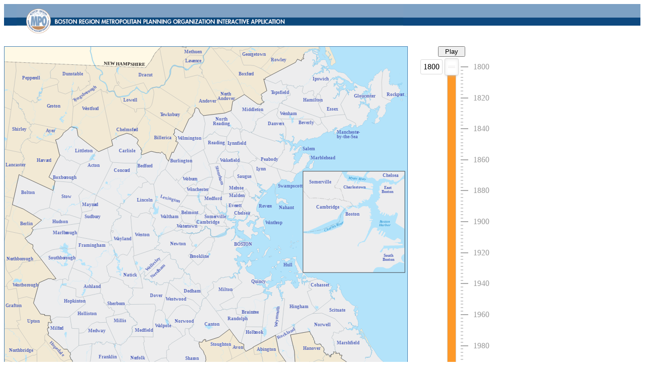

--- FILE ---
content_type: text/css
request_url: https://bostonmpo.org/dv/historical-transportation-map/css/historical_map.css
body_size: 982
content:
/* Rules for CTPS "branding" */
#banner{
	position:relative;
	height:100%;
	left:2%;
	top:-43px;
	z-index:15;
	border: none;
}
.pagetitle{
    font-size: 17px;
}
.ctpsHeader{
	height:59px;
	background-color:white
}
.lightBlue{
	height:27px;
	width:100%;
	background-color:#7DA1C4;
	z-index:10;
}
.darkBlue{
	height:16px;
	width:100%;
	background-color:rgb(13,72,127);
	z-index:10;
}
/* End of rules for CTPS "branding" */

/* Begining of rules for the app itself. */
#outer_container {
	display: flex;
	flex-flow: row wrap;
	justify-content: flex-start;
	align-items: stretch; 
	margin-top: 25px;
}

#inner_container {
	display: flex;
	flex-flow: row nowrap;
	justify-content: flex-start;
	align-items: stretch; 
	order: 1;
}
#svg_container {
	order: 1;
	max-height: 726px; /* height: 726px; */
	width:  800px;
	border-style: solid;
	border-width: 1px;
	border-color: steelblue;
	margin-bottom: 10px;
}

#inner_container_right {
	order: 2;
	display: flex;
	flex-flow: column wrap;
	align-items: center;
	margin-left: 60px;
	margin-right: 75px;	
}
#button_div {
	order: 1;
	height: 40px;
}
#play_button {
	width: 54px;
}
#slider-vertical {
	order: 2;
	height:686px; /* (was 726px) Appears to need a hard-wired height. */
	/*
	margin-bottom: 10px;
	margin-left: 60px;
	margin-right: 75px;
	*/
}

#output {
	order: 2;
	display: flex;
	flex-flow: column wrap;
	align-items: center;
	font-family:"Trebuchet MS","sans-serif";
	height: 100%; 	/* height: 726px; */
	/* width: 550px; */
	width: 25%;
	margin-left: 15px;
	overflow-x: auto;
	overflow-y: auto;
	border-style: solid;
	border-width: 1px;
	border-color: white;
}

#output_header {
	order: 1;
	display: flex;
	flex-flow: row wrap;
	width: 99%;
	justify-content: space-between; 
}
#output_body {
	order: 2;
	display: flex;
	flex-flow: column wrap;
	width: 99%;
}

#output_year {
	order: 1;
	display: flex;
	color: black;
	font-size: 30px;
	font-weight: bold;
}
#download_button_div {
	order: 2;
	display: flex;
}
#download_button {
	height: 21px;
}


/* Force vertical alignment of contents of <table> used to fake bullets in an unordered list. */
td.fake_li_bullet {
	vertical-align:	top;
}

/* "Generic" unordered list for app - no indentation. */
ul.unindented_ul {
	list-style-position: inside;
	padding-left: 0;
}

.opened_list_caption {
	color: black;
	font-size: 18px;
	font-weight: bold;
	margin-bottom: 0px;
}
.milestone_opened {
	color: black;
	font-size: 18px;
	font-weight: bold;
}

.reopened_list_caption {
	color: #009cdc;
	font-size: 18px;
	font-weight: bold;
	margin-bottom: 0px;
}
.milestone_reopened {
	color: #009cdc;
	font-size: 18px;
	font-weight: bold;
}

.closed_list_caption {
	color: #ef3e42;
	font-size: 18px;
	font-weight: bold;
	margin-bottom: 0px;
}
.milestone_closed {
	color: #ef3e42;
	font-size: 18px;
	font-weight: bold;
}

.legislative_list_caption {
	color: #009b67;
	font-size: 18px;
	font-weight: bold;
	margin-bottom: 0px;
}
.milestone_legislative {
	color: #009b67;
	font-size: 18px;
	font-weight: bold;
}
.resources_list_caption {
	color: black;
	font-size: 18px;
	font-weight: bold;
	margin-bottom: 0px;
}
.resource_item {
}
.resource_link {
}

.historical_list_caption {
	color: black;
	font-size: 18px;
	font-weight: bold;
	margin-bottom: 0px;
}
.historical_item {
	color: gray;
	font-size: 16px;
	font-weight: bold;
}


/* Rules for elements of the vertical slider.*/
/* The slider "bar": */
#slider-vertical .noUi-base .noUi-connects {
	background-color: #fe9929;
}

/* End of rules for the app itself. */


--- FILE ---
content_type: text/csv
request_url: https://bostonmpo.org/dv/historical-transportation-map/csv/feature_timeline.csv
body_size: 21923
content:
layer_name,milestone,start_year,end_year,type,reopening
Foreground,,0,9999,z,
outline,,0,9999,z,
Polygons,,0,9999,z,
MPO,,0,9999,z,
ponds,,0,9999,z,
streams,,0,9999,z,
Shore,,0,9999,z,
towns,,0,9999,z,
MPO-Boundary,,0,9999,z,
Town-Names,,0,9999,z,
Salem-Turnpike-1803-1868,Salem Turnpike,1803,1868,h,
Newburyport-Turnpike-North,Newburyport Turnpike (Route 99),1805,1849,h,
Newburyport-Turnpike-South,Newburyport Turnpike (Route 1 North),1805,1852,h,
Norfolk-Bristol-TP-1806-1857,Norfolk-Bristol Turnpike (Route 1 south of Boston),1806,1843,h,
Cambridge-Turnpike-1807,Cambridge-Concord Turnpike,1807,1829,h,
Hartford-Turnpike-1804-1838,Hartford-Dedham Turnpike,1808,1830,h,
Worcester-Turnpike-1808-1845,Worcester Turnpike,1808,1833,h,
Union-Turnpike-1809,Union Turnpike,1809,1830,h,
Middlesex-Turnpike-1811-1841,Middlesex Turnpike,1811,1841,h,
NULL,First trial operation of steamboat service in Boston Harbor,1817,9999,w,
NULL,"Boston, Massachusetts, is incorporated as a city.",1822,9999,l,
NULL,First short-distance local coach service in Boston began operating,1825,9999,t,
NULL,Taunton-Providence Turnpike,1826,1849,h,
NULL,First separately incorporated U.S. railroad  (Quincy Granite Railway),1826,1871,r,
Route-2-East-1829,Route 2 (Alewife Brook Parkway-Route 128),1935,9999,h,
Route-2-West-1830,Route 2 (Harvard-Westminster),1953,9999,h,
Framingham-CR-1834,"Boston & Worcester Railroad (Worcester CR Line), Boston-Westborough",1834,9999,r,
Providence-CR-1834,"Boston & Providence Railroad (Providence CR), Boston-Canton Junction",1834,9999,r,
Providence-Ext,"Boston & Providence Railroad (Providence CR), extended to  East Providence",1835,9999,r,
Worcester-Ext,"Boston & Worcester Railroad (Worcester CR Line), extended to Worcester",1835,9999,r,
Lowell-CR-1835,"Boston & Lowell Railroad (Lowell CR Line), Lowell-Boston",1835,9999,r,
Mansfield,Taunton Branch Railroad,1836,1955,r,
Haverhill-CR-1837,"Andover & Wilmington Railroad (Boston & Maine Haverhill CR Line), Wilmington-Andover",1836,9999,r,
Route-109-1838,Hartford-Dedham Turnpike designated Route 109,1925,9999,h,
Newburyport-CR-1838,"Eastern Railroad (Newburyport CR Line), East Boston-Salem",1838,9999,r,
Lowell-Nashua_RR-1844-1966,Nashua & Lowell Railroad,1838,1967,r,
Newburyport-CR-1839,"Eastern Railroad (Newburyport CR Line), Salem-Ipswich",1839,9999,r,
NULL,Eastern Railroad Marblehead Branch (Salem-Marblehead) ,1839,9999,r,
Newburyport-CR-1839-1976,"Eastern Railroad (Newburyport CR Line), Ipswich-Newburyport",1840,1976,r,
Fitchburg-CR-1843,"Fitchburg Railroad (Fitchburg CR), Charlestown-Waltham",1843,9999,r,
Woburn_Branch_RR-1844-1961,"Boston & Lowell Railroad, Woburn Branch (Winchester-Woburn)",1844,1981,r,
Fitchburg-CR-1844,"Fitchburg Railroad (Fitchburg CR), Waltham-Shirley",1844,9999,r,
Route-9-1845,Worcester Turnpike (Route 9),1933,9999,h,
Shirley,"Fitchburg Railroad (Fitchburg CR), Shirley-Fitchburg",1845,9999,r,
Fitchburg-CR-1845,"Boston & Maine (Haverhill CR Line), Wilmington-Boston",1845,9999,r,
Old_Colony_RR-1845-1959,Old Colony Railroad (Boston-Plymouth),1845,1959,r,
Old_Colony-Middle,Old Colony Railroad (Braintree-West Bridgewater),1846,1959,r,
NULL,"Boston & Worcester Railroad, Saxonville Branch (Natick-Saxonville)",1846,9999,r,
NULL,Fall River Railroad (North Easton-Fall River),1866,9999,r,
Old_Colony_Fall_River_RR-1847-1863,Fall River Railroad (Stoughton-Easton),1866,1958,r,
Lexington_Branch_RR-1846-1981,Lexington & West Cambridge Railroad (West Cambridge-Lexington),1846,1977,r,
Rockport-CR-1847,"Eastern Railroad, Gloucester Branch (Rockport CR), Beverly Junction-Gloucester",1847,9999,r,
Milford_Branch_RR-1847-1980,"Boston & Worcester Railroad, Milford Branch",1848,1959,r,
Essex_RR-1847-1985,Essex Railroad (Salem-Peabody),1847,1981,r,
NULL,Old Colony Railroad (Whitman-Bridgewater),1847,9999,r,
NULL,Dorchester & Milton Railroad (Neponset-Mattapan),1847,9999,r,
NULL,"Boston & Worcester Railroad, Lower Falls Branch (Riverside-Lower Falls)",1847,9999,r,
NULL,Boston & Worcester Railroad (Framingham-Holliston),1847,9999,r,
NULL,Boston & Maine Railroad (Medford Jct-Medford Center),1847,9999,r,
Worcester-Nashua_RR-1848-1981,"Worcester Nashua Railroad, Essex Railroad (Peabody-North Andover)",1848,1934,r,
Stoney_Brook_RR-1848-1861,Stony Brook Railroad (Ayer-North Chelmsford),1848,9999,r,
NULL,Lowell & Lawrence Railroad (Lawrence-Tewksbury),1848,9999,r,
NULL,"Boston & Worcester Railroad, Brookline Branch (Brookline Jct.-Brookline Village)",1848,9999,r,
NULL,"Fitchburg Railroad, Greenville Branch (Ayer-West Townsend)",1848,9999,r,
Franklin-CR-1849,"Norfolk County Railroad (Franklin CR), Dedham-Franklin",1849,9999,r,
South-Sore-RR-1849,South Shore Railroad (Braintree-Cohasset),1849,1959,r,
Needham-CR-1850,"Boston & Providence Railroad, West Roxbury Branch (Needham CR), Forest Hills-Dedham",1849,9999,r,
NULL,Harvard Branch Railroad (Somerville-Cambridge Common),1849,9999,r,
NULL,"Fitchburg Railroad, Watertown Branch (Watertown Square-Bemis Station) ",1849,9999,r,
NULL,Manchester & Lawrence Railroad (Lawrence-Manchester NH) ,1849,9999,r,
Fitchburg_Rail-1850-1980,"Fitchburg Railroad, Marlborough Branch (South Acton-Hudson)",1850,1937,r,
Grand_Jct_RR-1849,Grand Junction (Cambridge),1855,9999,r,
Fitchburg_Secondary_RR-1850,Fitchburg & Worcester Railroad (Fitchburg-Sterling Junction),1855,1993,r,
Newbury,Newburyport Railroad (Georgetown-Newburyport),1850,1941,r,
Bradford,Newburyport Railroad (Georgetown-Bradford),1851,1942,r,
NULL,"Fitchburg Railroad, Watertown Branch (Bemis Station-Waltham) ",1851,9999,r,
Newburyport_RR-1855-1981,Newburyport Railroad (Wakefield-Georgetown),1854,1959,r,
Salem-Lowell_RR-1850-1987,Salem Lowell Railroad (Peabody-Tewksbury),1850,1987,r,
NULL,Medway Branch Railroad (Norfolk-Medway) ,1852,1864,r,
Charles_River_RR-1853-1927,Charles River Branch Railroad (Brookline Village-Newton Upper Falls),1853,9999,r,
Saugus_Branch-RR-1853-1958,Saugus Branch Railroad (West Lynn-Malden),1855,1958,r,
Needham-CR-1906,Needham Commuter Rail line (Needham Heights-Needham Center),1861,9999,r,
year-1854,"Eastern Railroad (Newburyport CR Line), Revere-Boston",1854,9999,r,
NULL,Easton Branch Railroad (Stoughton-North Easton),1855,9999,r,
NULL,Cambridge Horse Railroad (Harvard Square-Bowdoin Square),1856,1889,r,
Rockport-CR-1861,Rockport Commuter Rail line (Gloucester-Rockport),1861,9999,r,
Millis_Branch-1861-1976,New York & Boston Railroad (Needham-Medway),1861,1967,r,
NULL,New York & Boston Railroad (Medway),1862,9999,r,
year-1862,"New York & Boston Railroad (Medway-Woonsocket, RI)",1863,1967,r,
year-1866-w,Boston & Worcester Railroad (Northborough-Worcester),1866,9999,r,
year-1866,Old Colony & Newport Railroad (Braintree-Stoughton),1866,1938,r,
Framingham_Secondary_RR-1867-1993,Mansfield & Framingham Railroad (Framingham-Mansfield),1870,1933,r,
Route-107-1868,"Salem Turnpike (Route 107), made public highway",1868,9999,h,
Milford_Secondary_RR-1848-1972,"Milford, Franklin & Providence Railroad (Bellingham Junction-Franklin Junction)",1883,1920,r,
Hanover_Branch_RR-1846-1941,Hanover Branch Railroad (North Abington-Hanover),1868,1948,r,
year-1871,Duxbury & Cohasset Railroad (Cohasset-Duxbury),1871,1959,r,
year-1872-h,Eastern Railroad Essex Branch (Hamilton/Wenham Station-Essex),1872,1942,r,
year-1872,"Boston & Worcester Railroad, Hopkinton Branch (Milford-Ashland)",1872,1959,r,
year-1873,Middlesex Central Railroad (Lexington-Concord),1873,1961,r,
NULL,"Eastern Railroad, Swampscott Branch (Swampscott-Marblehead)",1873,9999,r,
Framingham_Lowell_RR-1871-2001,Framingham & Lowell Railroad (Framingham-Lowell),1871,2000,r,
NULL,Duxbury & Cohasset Railroad (South Duxbury-Kingston),1874,9999,r,
Lowell_Andover_RR-1874-1920,Lowell & Andover Railroad (Lowell-Andover),1874,1960,r,
NULL,"Boston, Revere Beach & Lynn Railroad (East Boston-Lynn)",1875,9999,r,
NULL,"Old Colony Railroad, Granite Branch (West Quincy-Braintree)",1876,9999,r,
NULL,Middlesex Central Railroad (Concord-Middlesex Junction),1879,9999,r,
NULL,Nantasket Beach Railroad (Allerton-Nantasket),1880,9999,r,
MCRT-1875-1979,Central Massachusetts Railroad (Cambridge-Hudson),1881,1980,r,
NULL,Nantasket Beach Railroad (Allerton-Pemberton & Nantasket-Nantasket Junction),1881,9999,r,
NULL,"Boston & Lowell Railroad, Woburn Branch (Bedford-North Billerica)",1885,9999,r,
Stoughton-CR-1888,Stoughton Commuter Rail Line,1845,9999,r,
Green_Line-1889,First Electric Street Railway Lines In Boston,1889,9999,t,
Green_Line-A-Line-1889-1967,Green Line Watertown Branch (A Line),1889,1969,t,
NULL,Grafton & Upton Railroad (West Upton-Milford),1890,9999,r,
NULL,"Old Colony Railroad, Wrentham Branch (Walpole-North Attleborough)",1890,9999,r,
NULL,"Old Colony Railroad, Wrentham Branch (Norwood-Walpole)",1892,9999,r,
NULL,"Fitchburg Railroad, (Groton-NH) ",1892,9999,r,
NULL,Massachusetts Highway Commission,1894,1919,l,
NULL,North Station,1894,9999,r,
NULL,Boston Elevated Railway (BERy),1894,1947,l,
Green_Line-1897,"Green Line (Boylston-Park Street), 'First U.S. subway'",1897,9999,t,
Green_Line-1898,Green Line (Park Street-North Station),1898,9999,t,
NULL,"Boston, Revere Beach & Lynn Railroad, Winthrop Loop",1888,9999,r,
NULL,South Station,1899,9999,r,
Orange_Line-1901-1987,Orange Line (Chinatown-Dudley Square),1901,1987,t,
Atlantic_Elevated-1901-1938,Atlantic Avenue Elevated,1901,1938,t,
Orange_Line-Downtown-1901,Orange Line (Sullivan Square-Chinatown),1901,9999,t,
NULL,Tremont Street subway used by Orange Line trains ,1901,1908,t,
Blue_Line-GC-Maverick-1904,Blue Line (Government Center-Maverick) 'First subaqueous tunnel',1904,9999,t,
Needham-CR-1907,Needham Commuter Rail line (Needham Junction-Needham Heights),1906,9999,t,
NULL,"Boston & Maine Railroad, Reformatory Branch (Middlesex Junction-Concord) ",9999,1907,t,
NULL,MBTA Orange Line Washington Street tunnel opened from Chinatown to Haymarket. (Orange Line trains used the Green Line tunnel from 1901 to 1908.),1908,9999,t,
Orange_Line-1909-1987,Orange Line (Dudley-Forest Hills),1909,1987,t,
Green_Line-1912,Green Line (North Station-Lechmere),1912,9999,t,
Red_Line-1912,Red Line (Park Street-Harvard),1912,9999,t,
NULL,Elevated Green Line North Station Stop,1912,2004,t,
NULL,"Articulated trams, invented and first used by the Boston Elevated Railway.",1912,9999,t,
Green_Line-1914,Green Line (Boylston-Kenmore),1914,9999,t,
Red_Line-1915,Red Line (Park Street-Downtown Crossing),1915,9999,t,
NULL,Red Line (Downtown Crossing-South Station),1916,9999,t,
Blue_Line-Bowdoin-1916,Blue Line (Government Center-Bowdoin),1916,9999,t,
Red_Line-1917,Red Line (South Station-Broadway),1917,9999,t,
Red_Line-1918,Red Line (Broadway-Andrew),1918,9999,t,
NULL,Massachusetts Department of Public Works (DPW),1919,2009,l,
Orange_Line-1919-1975,Orange Line (Sullivan-Everett),1919,1975,t,
NULL,MBTA Green Line Arlington station opened as an infill station.,1921,9999,t,
NULL,First Bus Line in Boston Transit System,1922,9999,t,
Logan-Airport-1923,Boston Airport,1923,9999,a,
NULL,"MBTA Blue Line converted from streetcar to high-platform subway in April, including new underground Maverick station.",1923,9999,t,
NULL,Assignment of numbers to state and U.S. highways begins,1924,9999,l,
Route-1-South-1857,US Route 1 (Dedham-RI),1933,9999,h,
US-Rt-1-North,US Route 1 (Saugus-Danvers),1921,9999,h,
US-Rt-1-North-North,US Route 1 (Danvers-Newburyport),1923,9999,h,
Red_Line-1927,Red Line (Andrew-Fields Corner),1927,9999,t,
Red_Line-1928,Red Line (Fields Corner-Ashmont),1928,9999,t,
Red_Line-1929,Red Line (Mattapan High Speed Line),1929,9999,t,
NULL,Stadium Station Red Line,1912,1983,t,
NULL,Stadium Station Red Line,1931,9999,t,
NULL,Worcester Turnpike (Route 9) opened Grafton St. Shrewsbury to Framingham.,1932,9999,t,
NULL,MBTA Red Line Charles Street station opened as infill station,1932,9999,t,
NULL,Worcester Turnpike (Route 9) opened Framingham to Natick/Wellesley border,1932,9999,h,
Sumner-Tunnel-1934,Sumner Tunnel,1934,9999,h,
Route-128-Danvers,Route 128 (Lynnfield-Danvers),1938,9999,h,
NULL,First Trackless Trolley (Harvard Square-Lechmere),1936,1963,t,
Hanscom-AFB-1943,Hanscom Air Force Base,1941,9999,a,
Green_Line-1941,Green Line (Copley-Northeastern),1941,9999,t,
Green_Line_Huntington-1941-1985,Green Line (Heath Street-Forest Hills),1941,1985,t,
NULL,Boston Airport renamed Logan Airport,1943,9999,a,
NULL,Metropolitan Transit Authority (MTA),1947,1964,t,
Tobin-Bridge-1950,Tobin Bridge,1950,9999,h,
Route-128-Essex,Route 128 (Beverly),1950,9999,h,
Route-128-Beverly,Route 128 (Danvers-Beverly),1948,9999,h,
Route-128-Wake,Route 128 (Route 1-Wakefield),1941,9999,h,
Route-128-1951,Route 128 (Wakefield-Wellesley) & (Beverly-Gloucester),1951,9999,h,
Route-146-1952,Route 146,1952,9999,h,
Route-2-Acton,Route 2 (West Concord-Harvard),1952,9999,h,
NULL,Salem & Lowell Railroad (Wilmington Jct.-Tewksbury Jct),9999,1925,r,
NULL,"Nashua, Acton & Boston Railroad (North Acton-NH)",9999,1925,r,
NULL,"Boston & Maine Railroad, South Reading Branch (Wakefield Center-South Peabody)",9999,1926,r,
NULL,"Boston & Maine Railroad, Essex Branch (Danvers-North Andover)",9999,1926,r,
NULL,"New Haven Railroad, Shawmut Branch (Harrison Sq,-Shawmut Jct.)",9999,1926,r,
NULL,"Boston & Maine Railroad, Reformatory Branch (Concord -Reformatory Station)",9999,1927,r,
NULL,Salem & Lowell Railroad (Peabody-Wilmington Jct.),9999,1932,r,
NULL,New Hampshire Railroad (Framingham-Mansfield),9999,1933,r,
NULL,Nantasket Beach Railroad (Allerton-Pemberton & Nantasket-Nantasket Junction),9999,1938,r,
Route-128-canton,Route 128 (Westwood-Canton),1957,9999,h,
Route-128-Westwood,Route 128 (Wellesley-Westwood),1955,9999,h,
I95-Newburyport,I-95 (Boxford-Newburyport),1953,9999,h,
NULL,Massachusetts Turnpike Authority,1952,2009,l,
Blue_Line-Maverick-OH-1952,Blue Line (Maverick-Orient Heights),1952,9999,t,
Central-artery,I-93 (Central Artery) Sumner Tunnel-Fort Hill,1955,9999,h,
I93-Fort-Hill-Tobin-Bridge-1954,I-93 (Central Artery) Leverett Circle-Sumner Tunnel,1954,9999,h,
Blue_Line-OH-Wonderland-1954,Blue Line (Orient Heights-Wonderland),1954,9999,t,
I95-Boxford,I-95 (Danvers-Boxford),1952,9999,h,
NULL,Route 24 (Raynham-West Bridgewater),1953,9999,h,
Route-24-1954,Route 24 (West Bridgewater-Brockton),1954,9999,h,
I95-1955,I-95 (Saugus-Canton),1954,9999,h,
Route-3-North-1967,US Route 3 (Tyngsborough-NH),1967,9999,h,
Route-3-North-i495,US Route 3 (Bedford-Chelmsford),1955,9999,h,
Route-3-North-1954,"US Route 3 (Route 128-Route 62, Bedford)",1954,9999,h,
NULL,Federal Highway Interstate Program Enacted,1956,9999,l,
NULL,"Route 24 (Route 123-Route 27, Brockton)",1956,9999,h,
NULL,Massachusetts Turnpike Authority-Toll Booths,1957,2016,h,
NULL,MBTA Green Line Science Park station opened as an infill station.,1955,9999,t,
I90-West-1957,I-90 (NY border-Route 128),1957,9999,h,
Route-3-Duxbury,Route 3 (Duxbury-Kingston),1955,9999,h,
Route-3-Boston-Norwell-1957,Route 3 (I-93-Norwell),1961,9999,h,
NULL,Route 3 (Plymouth-Sagamore Bridge),1958,9999,h,
I93-I95-Fort-Hill-1958,I-93 (Fort Hill-Dewey Square),1958,9999,h,
NULL,"Boston and Albany Railroad, Highland Branch (future Green Line D Branch-Newton Highlands-Riverside) ",1886,1958,r,
US-Rt-1-1958,US Route 1 (Tobin Bridge-Saugus),1958,9999,h,
i93-Milton,I-93 (Southeast Expressway) Dorchester-Braintree Split,1958,9999,h,
I-93_SE_Expressway_Rt_3_Rt_24_I-95,Route 128 (Canton-Hingham),1959,9999,h,
Route-24-1958,Route 24 (Brockton-Route 128),1959,9999,h,
NULL,Southeast Expressway,1959,9999,h,
Green_Line-1959,Green Line (Kenmore-Riverside),1959,9999,t,
Callahan-Tunnel-1962,Callahan Tunnel,1962,9999,h,
I495-Rt2-Rt3-1962,I-495 (Chelmsford-Littleton),1961,9999,h,
Route-3-North-1962,US Route 3 (Chelmsford-Tyngsborough),1961,9999,h,
NULL,MBTA Green Line tunnel from Boylston Street to the portal at Tremont Street and Broadway is closed.,1962,9999,t,
I495-Andover-1962,I-495 (Tewksbury-Andover),1962,9999,h,
I495-Rt2-I90-1963,I-495 (Route 2-Route 9),1964,9999,h,
Route-3-Norwell-Bourne-1961,Route 3 (Norwell-Bourne),1963,9999,h,
NULL,"MBTA Green Line relocated to the new Government Center station, and the Adams Square station closed and by-passed.",1963,9999,t,
NULL,I-95 (RI state line-Route 123 Attleboro),1963,9999,h,
NULL,"Route 25 (Route 44, Middleboro-Route 24, Raynham)",1963,9999,h,
I90-East-1964,I-90 (Route 128-Allston),1964,9999,h,
I93-I95-NH,I-93 (New Hampshire border-I-95),1960,9999,h,
NULL,I-95 (Route 1-Route 123 Attleboro),1964,9999,h,
NULL,Massachusetts Bay Transportation Authority (MBTA),1964,9999,l,
I90-Downtown-1965,I-90 (Allston-Downtown Boston),1965,9999,h,
I95-South,I-95 (Canton-Sharon),1965,9999,h,
Route-2-Alewife-1965,Route 2 (Route 128-Alewife),1935,9999,h,
NULL,"Route 25 (Route 28, Middleborough-Route 58, Wareham)",1966,9999,h,
NULL,National Transportation Safety Board founded,1967,9999,l,
NULL,I-495 (Amesbury-Salisbury),1968,9999,h,
I495-Foxboro,I-495 (Bellingham-Mansfield),1968,9999,h,
I495-I90-I95-1966,I-495 (Westborough-Bellingham),1969,9999,h,
I495-complete-1982,I-495 (Mansfield-Raynham),1982,9999,h,
I495-complete-1969,I-495 (Andover-Methuen),1966,9999,h,
I290-1970,I-290,1970,9999,h,
Red_Line-1971,Red Line (JFK-Quincy Center),1971,9999,t,
I93-Tobin-128-1973,I-93 (Medford-Tobin Bridge),1973,9999,h,
NULL,Boston Region MPO Established,1973,9999,l,
NULL,Massport takes control of Hanscom Field,1974,9999,l,
NULL,I-95 (Danvers-Peabody),1974,9999,h,
Dudley-White-Bike-Path-1975,"Dr. Paul Dudley White Bike Path (Boston, Newton, Waltham)",1975,9999,b,
NULL,Shining Sea Bike Path (Falmouth),1975,9999,b,
Lowell-Connector-1962,Orange Line Relocated (Haymarket-Sullivan),1975,9999,t,
Orange_Line-1975,Orange Line (Sullivan-Oak Grove),1975,9999,t,
Fairmount-CR-1979,Fairmount Commuter Rail line,1979,9999,r,y
NULL,Harvard/Brattle Extension Red Line,1979,1983,t,
Red_Line-1980,Red Line (Quincy Center-Braintree),1980,9999,t,
NULL,"Boston & Maine Railroad, Worcester & Nashua Line (Ayer-Hollis NH)",9999,1982,r,
NULL,"Boston & Maine Railroad, Stoneham Branch ",9999,1982,r,
NULL,Framingham & Lowell Line (Chelmsford-North Acton & West Concord-South Sudbury),9999,1982,r,
NULL,The MBTA Quincy Adams station opened as an infill station.,1983,9999,t,
NULL,Old Colony Railroad (East Braintree-West Hingham ),9999,1983,r,
Red_Line-1984,Red Line (Harvard-Davis),1984,9999,t,
Red_Line-1985,Red Line (Davis-Alewife),1985,9999,t,
Pierre_Lallement_Bike_Path-1987,Pierre Lallement Bike Path (Boston),1987,9999,b,
Orange_Line-1987,Relocated Orange Line (Chinatown-Forest Hills),1987,9999,t,
I95-direct,I-95 (direct connection to Route 128),1987,9999,h,
Minuteman-Bike-Path-1992,"Minuteman Commuter Bikeway (Arlington, Lexington, Bedford)",1992,9999,b,
Narrow-Gauge-Trail-1992,Narrow Gauge Rail Trail (Bedford),1992,9999,b,
NULL,South Boston Bypass Road,1993,9999,h,
NULL,I-93 HOV lane,1994,9999,h,
Worcester-CR-1994,Worcester Commuter Rail line (Framingham-Worcester),1835,9999,r,
NULL,Southeast Expressway HOV lane,1995,9999,h,
Ted-Williams-Tunnel-1995,Ted Williams Tunnel,1995,9999,h,
NULL,South Station Bus Terminal,1995,9999,t,
Old_Colony_RR-1997,Old Colony Commuter Rail (Kingston/Plymouth),1997,9999,r,y
NULL,Phoenix Bikeway (Fairhaven),1998,9999,b,
Old_Colony_RR-1998,Old Colony Commuter Rail (Middleborough/Lakeville),1997,9999,r,y
Newburyport-CR-1999,Newburyport Commuter Rail line (Ipswich-Newburyport),1998,9999,r,y
Nashua_RIver_Trail-2002,Nashua River Rail Trail (Ayer),2002,9999,b,
NULL,Leonard P. Zakim Bridge,2002,9999,h,
Seaport-Access-2003,Seaport Access Road,2003,9999,h,
SilverLine-Washington_St-2002,Silver Line Washington Street,2002,9999,t,
Neponset_River_Greenway-2003,Neponset River Greenway (Boston),2003,9999,b,
NULL,Depressed I-93 North and I-90 Connector,2003,9999,h,
SilverLine-Waterfront-2004,Silver Line Waterfront,2004,9999,t,
NULL,Sliver Line to City Point (original SL3),2004,2009,t,
Blackstone_Bikeway-2005,Blackstone Bikeway (Millville-Uxbridge),2005,9999,b,
NULL,Depressed I-93 South,2005,9999,h,
NULL,North Station Superstation,2005,9999,r,
Assabett_Rail_Trail-2006,"Assabet River Rail Trail (Marlborough-Hudson, Maynard-Acton)",2006,9999,b,
East_Boston_Greenway-2007,East Boston Greenway,2007,9999,b,
Greenbush-CR-2007,Greenbush Commuter Rail,2007,9999,r,y
Independence_Greenway-2009,Independence Greenway (Peabody),2008,9999,b,
NULL,Quequechan R. Bikeway (Fall River),2008,9999,b,
Bruce_Freeman-1-2009,"Bruce Freeman Rail Trail Phase 1 (Lowell, Chelmsford Westford)",2009,9999,b,
NULL,Massachusetts Department of Transportation (MASSDOT),2009,9999,l,
SilverLine-South_Station-2009,Silver Line South Station (SL4),2009,9999,t,
NULL,Boston to Border  (Newburyport Rail Trail),2010,9999,b,
Boston-Border-South-2012,Boston to Border South (Danvers Rail Trail),2012,9999,b,
Northern_Strand_Trail-2012,"Northern Strand Community Trail (Everett, Malden, Saugus)",2012,9999,b,
Bay_Colony_Trail-2013,Bay Colony Rail Trail (Needham),2013,9999,b,
Veterans_Memorial_Trail-2014,Veterans Memorial Trail (Mansfield),2014,9999,b,
NULL,Orange Line (Assembly Station),2014,9999,t,
Cochituate_Trail-2015,Cochituate Rail Trail (Framingham),2015,9999,b,
Watertown_Greenway-2015,Watertown Greenway (Watertown),2015,9999,b,
Upper_Charles_Rail_Trail-2015,"Upper Charles Rail Trail (Milford, Holliston)",2015,9999,b,
NULL,Fitchburg Commuter Rail line (Fitchburg-Wachusett),2016,9999,r,
NULL,Worcester Commuter Rail line (Boston Landing Station),2017,9999,r,
Rockland_Rail_Trail-2018,Rockland Rail Trail,2018,9999,b,
Bruce_Freeman-2-2018,"Bruce Freeman Rail Trail Phase 2A (Westford, Carlise, Acton)",2018,9999,b,
SilverLine-Chelsea-2013,Silver Line SL3 to Chelsea,2018,9999,t,
MCRT-2019,"Mass Central Rail Trail Wayside (Wayland, Weston)",2019,9999,b,
Green_Line-2021,"Green Line (Lechmere-Medford & Union Square, Somerville)",2022,9999,t,


--- FILE ---
content_type: text/csv
request_url: https://bostonmpo.org/dv/historical-transportation-map/csv/timeline_links.csv
body_size: 34702
content:
year,type,text,link,location
1803,Memo,"Safety and Operations Analyses at Selected Boston Region MPO Intersections, FFY 2013: Western Avenue (Route 107) ",https://www.bostonmpo.org/data/html/studies/highway/2013_safety_operations/Lynn/Safety_Operations_Lynn.htm,Boston MPO
1803,Memo,Route 107 Corridor Study-2016,https://www.mass.gov/doc/route-107-corridor-study-report/download,External
1805,Data,Route 1 North: Average Speeds and Travel Times,https://www.bostonmpo.org/node/3251,Boston MPO
1805,Data,Route 1 North: Express highway count locations,https://www.bostonmpo.org/node/3239,Boston MPO
1805,Website,"Newburyport Turnpike opens, February 11, 1805: &ldquo;Over every hill and missing every town&rdquo;",https://historicipswich.org/2019/02/11/over-every-hill-and-missing-every-town/,External
1805,Data,Route 1 North: Traffic Volumes,https://www.bostonmpo.org/node/3269,Boston MPO
1809,Data,Route 2 Near West Count Station Identification,https://www.ctps.org/pub/Express_Highway_Count_Locations/06_Route_2_Near_West.pdf,Boston MPO
1809,Data,Route 2 West Count Station Identification,https://www.ctps.org/pub/Express_Highway_Count_Locations/05_Route_2_West.pdf,Boston MPO
1808,Report,Route 9 Corridor Study in Brookline,https://www.bostonmpo.org/data/html/studies/highway/2019-safety-operations/Route-9-Brookline-Corridor-Study-Report.html,Boston MPO
1809,Data,Route 2 West: Data Average Speeds and Travel Times,https://www.bostonmpo.org/node/3186,Boston MPO
1809,Data,Route 2 West: Traffic Volumes,https://www.bostonmpo.org/node/3308,Boston MPO
1809,Data,Route 2 West: Express highway count locations,https://www.bostonmpo.org/node/3249,Boston MPO
1811,Memo,Middlesex Turnpike Reconstruction Project (Phase 3)-MassDOT TIP Project,https://www.town.billerica.ma.us/789/Middlesex-Turnpike,External
1811,Memo,Bedford & Billerica Middlesex Turnpike-Phase 3 Transportation Improvements,https://www.mass.gov/doc/bedford-billerica-middlesex-turnpike-phase-3-transportation-improvements/download?_ga=2.32183544.717321530.1623774782-474624116.1612207975,External
1817,Website,History of Hingham Inner Harbor,https://www.hingham-ma.gov/839/History-of-Hingham-Harbor,External
1825,Website,First Omnibus in Boston,https://forthillhistory.tumblr.com/post/14435238682/1800s-transportation-in-roxbury,External
1825,Website,History of the MBTA,https://www.mbta.com/history,External
1826,Website,Granite Railway,https://www.asce.org/project/granite-railway/,External
1826,Data,Route 44: Express highway count locations,https://www.bostonmpo.org/node/3190,Boston MPO
1826,Data,Route 44: Traffic Volumes,https://www.bostonmpo.org/node/3274,Boston MPO
1834,Website,Worcester Commuter Rail,https://www.mbta.com/schedules/CR-Worcester/line,External
1834,Website,Providence Commuter Rail,https://www.mbta.com/schedules/CR-Providence/line,External
1835,Website,Worcester Commuter Rail,https://www.mbta.com/schedules/CR-Worcester/line,External
1835,Website,Providence Commuter Rail,https://www.mbta.com/schedules/CR-Providence/line,External
1835,Website,Lowell Commuter Rail,https://www.mbta.com/schedules/CR-Lowell/line,External
1836,Website,Mansfield-Taunton Railroad,https://www.trainaficionado.com/tauntonbranch/,External
1836,Website,Haverhill Commuter Rail,https://www.mbta.com/schedules/CR-Haverhill/line,External
1838,Website,Newburyport Commuter Rail,https://www.mbta.com/schedules/CR-Newburyport/line,External
1839,Website,Newburyport Commuter Rail,https://www.mbta.com/schedules/CR-Newburyport/line,External
1840,Website,Newburyport Commuter Rail,https://www.mbta.com/schedules/CR-Newburyport/line,External
1843,Website,Fitchburg Commuter Rail,https://www.mbta.com/schedules/CR-Fitchburg/line,External
1844,Report,Reverse Commute Areas Analysis: Woburn,https://www.bostonmpo.org/data/html/studies/transit/Reverse-Commute-Areas-Analysis/Reverse-Commute-Areas-Analysis.html,Boston MPO
1844,Website,Fitchburg Commuter Rail,https://www.mbta.com/schedules/CR-Fitchburg/line,External
1844,Website,Boston & Maine Railroad,https://www.bmrrhs.org/history-of-the-b-and-m-railroad,External
1845,Website,Fitchburg Commuter Rail,https://www.mbta.com/schedules/CR-Fitchburg/line,External
1845,Website,Old Colony Railroad-Plymouth,https://www.mbta.com/schedules/CR-Kingston/line,External
1845,Website,Haverhill Commuter Rail,https://www.mbta.com/schedules/CR-Haverhill/line,External
1845,Website,Old Colony Railroad-Middleborough,https://www.mbta.com/schedules/CR-Middleborough/line,External
1846,Website,About the Lexington Branch,http://www.bedforddepot.org/history/index.html,External
1847,Website,Rockport Commuter Rail,https://www.mbta.com/schedules/CR-Newburyport/line,External
1848,Website,The Milford Branch,https://www.abandonedrails.com/milford-branch,External
1848,PDF,The Stony Brook Railroad History,http://www.chelmsfordgov.com/CHCwebsite/PDF_files/Railroads_StonyBrookHistory.pdf,External
1848,Report,Regional Public Transit Feasibility Study: Milford,https://www.bostonmpo.org/data/html/studies/transit/SWAP_Transit_Feasibility/SWAP_Transit_Feasibility.html,Boston MPO
1849,Website,Franklin Commuter Rail,https://www.mbta.com/schedules/CR-Franklin/line,External
1849,Website,Needham Commuter Rail,https://www.mbta.com/schedules/CR-Needham/line,External
1849,Report,Reverse Commute Areas Analysis: Needham,https://www.bostonmpo.org/data/html/studies/transit/Reverse-Commute-Areas-Analysis/Reverse-Commute-Areas-Analysis.html,Boston MPO
1850,Website,The Salem and Lowell Railroad,http://www.oldrr.com/slopen.html,External
1853,Website,The Saugus Branch Railroad,https://www.abandonedrails.com/saugus-branch-railroad,External
1853,Website,Needham Commuter Rail,https://www.mbta.com/schedules/CR-Needham/line,External
1854,Website,Newburyport Commuter Rail,https://www.mbta.com/schedules/CR-Newburyport/line,External
1979,Report,Fairmount Line Station Access Analysis,https://www.bostonmpo.org/fairmount-station-access,Boston MPO
1979,Website,Fairmount Commuter Rail,https://www.mbta.com/schedules/CR-Fairmount/line,External
1861,Website,Rockport Commuter Rail,https://www.mbta.com/schedules/CR-Newburyport/line,External
1861,Report,Regional Public Transit Feasibility Study: Millis,https://www.bostonmpo.org/data/html/studies/transit/SWAP_Transit_Feasibility/SWAP_Transit_Feasibility.html,Boston MPO
1870,Blog,MassDOT Completes Framingham Secondary Rail Line Acquisition,https://blog.mass.gov/transportation/massdot-rail-transit/massdot-completes-framingham-secondary-rail-line-acquisition/,External
1871,Website,The Framingham and Lowell Railroad,https://www.abandonedrails.com/framingham-and-lowell-railroad,External
1873,Website,Lexington & West Cambridge Railroad ,https://www.abandonedrails.com/lexington-branch,External
1881,Website,The Central Massachusetts Railroad,https://www.abandonedrails.com/wayland-and-sudbury-branch-railroad,External
1881,Website,Central Massachusetts Railroad,http://westonhistory.org/weston-history/topics/central-massachusetts-railroad,External
1845,Website,Stoughton Commuter Rail,https://www.mbta.com/schedules/CR-Providence/line,External
1889,Website,First Electric Streetcar,https://www.mbta.com/history,External
1889,Website,A Branch,http://www.bostonstreetcars.com/what-happened-to-the-a-line.html,External
1889,Website,B Branch,http://www.bostonstreetcars.com/b-branch.html,External
1889,Website,C Branch,http://www.bostonstreetcars.com/c-branch.html,External
1894,Website,Massachusetts Highway Commission,https://www.mass.gov/orgs/highway-division,External
1894,Website,MBTA Stops-North Station,https://www.mbta.com/stops/place-north,External
1894,Website,North Station,http://goodoldboston.blogspot.com/2012/02/lost-train-stations-north-station-i-and.html,External
1898,Website,MBTA Green Line,https://www.mbta.com/schedules/Green,External
1897,Website,Nation's First Subway Opens in Boston,https://www.massmoments.org/moment-details/nations-first-subway-opens-in-boston.html,External
1897,Website,The Tremont Street Subway,https://www.boston.gov/news/notes-archives-tremont-street-subway,External
1897,Website,Park Street Station,https://lostnewengland.com/tag/park-street-station/,External
1897,Website,The Green Line Subway,http://www.bostonstreetcars.com/subway.html,External
1897,Website,History of MBTA&rsquo;s Green Line,https://www.boston.com/uncategorized/noprimarytagmatch/2012/08/31/recent-changes-history-of-mbtas-green-line,External
1897,Website,History of the MBTA,https://www.mbta.com/history,External
1898,Website,MBTA Green Line,https://www.mbta.com/schedules/Green,External
1898,Website,Nation's First Subway Opens in Boston,https://www.massmoments.org/moment-details/nations-first-subway-opens-in-boston.html,External
1898,Website,The Tremont Street Subway,https://www.boston.gov/news/notes-archives-tremont-street-subway,External
1898,Website,History of MBTA&rsquo;s Green Line,https://www.boston.com/uncategorized/noprimarytagmatch/2012/08/31/recent-changes-history-of-mbtas-green-line,External
1898,Website,History of the MBTA,https://www.mbta.com/history,External
1899,Website,MBTA South Station,https://www.mbta.com/stops/place-sstat,External
1899,Website,History of South Station,https://www.south-station.net/south-station-train-terminal,External
1901,Website,MBTA Orange Line,https://www.mbta.com/schedules/Orange/line,External
1901,Website,Elevated Orange Line,http://www.bostonstreetcars.com/orange-line.html,External
1901,Blog,Atlantic Avenue Elevated,http://goodoldboston.blogspot.com/2011/12/atlantic-avenue-trains-times-two.html,External
1901,Website,Atlantic Avenue Elevated Photo Album,https://www.flickr.com/photos/cityofbostonarchives/albums/72157647488510784/,External
1901,Website,Dudley Square Station,http://www.bostonstreetcars.com/dudley-square.html,External
1901,Website,Sullivan Station,http://www.bostonstreetcars.com/sullivan-square.html,External
1904,Website,MBTA Blue Line,https://www.mbta.com/schedules/Blue/line,External
1861,Website,Needham Commuter Rail,https://www.mbta.com/schedules/CR-Needham/line,External
1909,Website,MBTA Orange Line,https://www.mbta.com/schedules/Orange/line,External
1909,Website,Elevated Orange Line,http://www.bostonstreetcars.com/orange-line.html,External
1912,Website,MBTA Green Line,https://www.mbta.com/schedules/Green,External
1912,Website,Lechmere Viaduct Rehabilitation,https://www.mbta.com/projects/lechmere-viaduct-rehabilitation,External
1912,Website,MBTA Red Line,https://www.mbta.com/schedules/Red/line,External
1912,Website,Red Line Transformation Program,https://www.mbta.com/projects/red-line-transformation-program,External
1914,Website,MBTA Green Line,https://www.mbta.com/schedules/Green,External
1915,Website,MBTA Red Line,https://www.mbta.com/schedules/Red/line,External
1916,Website,MBTA Blue Line,https://www.mbta.com/schedules/Blue/line,External
1917,Website,MBTA Red Line,https://www.mbta.com/schedules/Red/line,External
1918,Website,MBTA Red Line,https://www.mbta.com/schedules/Red/line,External
1919,Website,MBTA Orange Line,https://www.mbta.com/schedules/Orange/line,External
1919,Website,Sullivan Station,http://www.bostonstreetcars.com/sullivan-square.html,External
1919,Website,Elevated Orange Line,http://www.bostonstreetcars.com/orange-line.html,External
1919,Website,The Boston Molasses Disaster,https://www.theatlantic.com/photo/2015/01/on-this-day-the-boston-molasses-disaster-in-1919/384573/,External
1919,Website,The Great Boston Molasses Flood,http://www.billdamon.com/the-great-boston-molasses-flood-of-1919/#sthash.CLyG4oHQ.dpbs,External
1919,Website,Massachusetts Department of Public Works,https://www.mass.gov/orgs/massachusetts-department-of-transportation,External
1923,Website,Boston Airport,https://www.historycentral.com/aviation/airports/Logan.ht,External
1927,Website,MBTA Red Line,https://www.mbta.com/schedules/Red/line,External
1928,Website,MBTA Red Line,https://www.mbta.com/schedules/Red/line,External
1929,Website,MBTA Red Line,https://www.mbta.com/schedules/Red/line,External
1929,Website,Mattapan High-Speed Line,http://www.bostonstreetcars.com/mattapan-high-speed-line.html,External
1934,Website,William Hyslop Sumner,https://www.jphs.org/people/2005/4/14/gen-william-hyslop-sumner.html,External
1935,Data,Route 2 West: Data Average Speeds and Travel Times,https://www.bostonmpo.org/node/3186,Boston MPO
1935,Data,Route 2 West: Traffic Volumes,https://www.bostonmpo.org/node/3308,Boston MPO
1935,Data,Route 2 West: Express highway count locations,https://www.bostonmpo.org/node/3249,Boston MPO
1935,Data,Route 2 West Count Station Identification,https://www.ctps.org/pub/Express_Highway_Count_Locations/05_Route_2_West.pdf,Boston MPO
1935,Memo,Traffic Signal-Retiming Study for Route 2 in Concord and Lincoln,https://www.bostonmpo.org/data/html/studies/highway/2013_priority_corridors/2013_Priority_Corridors_Route_2.html,Boston MPO
1936,Website,The First Boston-Area Trolleybuses,https://transportationhistory.org/2019/04/11/the-first-boston-area-trolleybuses-make-their-debut/,External
1936,Website,Trackless Trolleys,http://www.bostonstreetcars.com/trackless-trolleys.html,External
1941,Website,Hanscom Air Force Base,https://www.hanscom.af.mil/,External
1941,Website,Laurence G. Hanscom,https://en.wikipedia.org/wiki/Laurence_G._Hanscom,External
1941,Website,MBTA Green Line,https://www.mbta.com/schedules/Green,External
1941,Website,E Branch,http://www.bostonstreetcars.com/e-branch.html,External
1943,Website,General Edward L. Logan,https://www.irishmassachusetts.com/profile_logan_airport.php,External
1950,Website,Tobin Bridge,https://explorebostonhistory.org/items/show/5,External
1950,Website,Maurice J. Tobin,https://en.wikipedia.org/wiki/Maurice_J._Tobin,External
1951,Website,Opening of Route 128,https://digitalheritage.noblenet.org/wakefield/items/show/3076,External
1951,Website,Route 128 North Count Station Identification,https://www.ctps.org/pub/Express_Highway_Count_Locations/18_Route_128_North.pdf,Boston MPO
1951,Data,Average Speeds and Travel Times: Route 128 South,https://www.bostonmpo.org/node/3178,Boston MPO
1951,Data,Average Speeds and Travel Times: Route 128 West,https://www.bostonmpo.org/node/3185,Boston MPO
1951,Data,Average Speeds and Travel Times: Route 128 Northeast,https://www.bostonmpo.org/node/3215,Boston MPO
1951,Data,Average Speeds and Travel Times: Route 128 North,https://www.bostonmpo.org/node/3252,Boston MPO
1951,Data,Traffic Volumes on Route 128 South,https://www.bostonmpo.org/node/3270,Boston MPO
1951,Data,Traffic Volumes on Route 128 West,https://www.bostonmpo.org/node/3271,Boston MPO
1951,Data,Traffic Volumes on Route 128 North,https://www.bostonmpo.org/node/3297,Boston MPO
1951,Data,Express highway count locations: I-95/Route 128 West-Northwest,https://www.bostonmpo.org/node/3196,Boston MPO
1951,Data,Express highway count locations: Route 128 North,https://www.bostonmpo.org/node/3240,Boston MPO
1952,Data,Route 2 West: Data Average Speeds and Travel Times,https://www.bostonmpo.org/node/3186,Boston MPO
1952,Data,Route 2 West: Traffic Volumes,https://www.bostonmpo.org/node/3308,Boston MPO
1952,Data,Route 2 West: Express highway count locations,https://www.bostonmpo.org/node/3249,Boston MPO
1952,Data,Route 2 West Count Station Identification,https://www.ctps.org/pub/Express_Highway_Count_Locations/05_Route_2_West.pdf,Boston MPO
1953,Data,Route 2 West: Data Average Speeds and Travel Times,https://www.bostonmpo.org/node/3186,Boston MPO
1953,Data,Route 2 West: Traffic Volumes,https://www.bostonmpo.org/node/3308,Boston MPO
1953,Data,Route 2 West: Express highway count locations,https://www.bostonmpo.org/node/3249,Boston MPO
1953,Data,Route 2 West Count Station Identification,https://www.ctps.org/pub/Express_Highway_Count_Locations/05_Route_2_West.pdf,Boston MPO
1957,Website,EZDriveMA,https://www.mass.gov/ezdrivema,External
1952,Website,Massachusetts Highway Commission,https://www.mass.gov/orgs/highway-division,External
1952,Data,Route 146 Highway Volumes,https://www.ctps.org/pub/Express_Highway_Volumes/16_Route_146.pdf,Boston MPO
1952,Data,Route 146 Highway Count Locations,https://www.ctps.org/pub/Express_Highway_Count_Locations/20_Route_146.pdf,Boston MPO
1957,Data,I-90 Interchange 17 (Newton Corner),https://www.bostonmpo.org/i90_interchange_17,Boston MPO
1952,Website,MBTA Blue Line,https://www.mbta.com/schedules/Blue/line,External
1953,Data,Route 2 West: Data Average Speeds and Travel Times,https://www.bostonmpo.org/node/3186,Boston MPO
1953,Data,Route 2 West: Traffic Volumes,https://www.bostonmpo.org/node/3308,Boston MPO
1953,Data,Route 2 West: Express highway count locations,https://www.bostonmpo.org/node/3249,Boston MPO
1953,Data,Route 2 West Count Station Identification,https://www.ctps.org/pub/Express_Highway_Count_Locations/05_Route_2_West.pdf,Boston MPO
1954,Website,The Central Artery,https://www.cnu.org/highways-boulevards/model-cities/boston,External
1954,Website,MBTA Blue Line,https://www.mbta.com/schedules/Blue/line,External
1954,Data,Traffic Volumes on I-93 Central Artery,https://www.bostonmpo.org/node/3302,Boston MPO
1954,Data,Express highway count locations: I-93 Central Artery,https://www.bostonmpo.org/node/3201,Boston MPO
1954,Data,Average Speeds and Travel Times: Route 3 North,https://www.bostonmpo.org/node/3221,Boston MPO
1955,Data,Traffic Volumes on I-93 Central Artery,https://www.bostonmpo.org/node/3302,Boston MPO
1955,Data,Express highway count locations: I-93 Central Artery,https://www.bostonmpo.org/node/3201,Boston MPO
1955,Website,The Central Artery,https://www.cnu.org/highways-boulevards/model-cities/boston,External
1955,Data,Traffic Volumes on I-95 North,https://www.bostonmpo.org/node/3304,Boston MPO
1953,Data,Express highway count locations: I-95 far north,https://www.bostonmpo.org/node/3245,Boston MPO
1956,Website,Congress Approves the Federal-Aid Highway Act,https://www.senate.gov/artandhistory/history/minute/Federal_Highway_Act.htm,External
1957,Data,Average Speeds and Travel Times: I-90 / Mass Pike,https://www.bostonmpo.org/node/3175,Boston MPO
1957,Data,Traffic Volumes on I-90 (Massachusetts Turnpike),https://www.bostonmpo.org/node/3301,Boston MPO
1957,Data,Express highway count locations: I-90 (West Stockbridge to Weston),https://www.bostonmpo.org/node/3200,Boston MPO
1957,Data,Average Speeds and Travel Times: Route 3 North,https://www.bostonmpo.org/node/3221,Boston MPO
1957,Data,Traffic Volumes on Route 3 North,https://www.bostonmpo.org/node/3273,Boston MPO
1958,Data,Express highway count locations: I-93 South,https://www.bostonmpo.org/node/3203,Boston MPO
1958,Data,Average Speeds and Travel Times: Route 24 South,https://www.bostonmpo.org/node/3216,Boston MPO
1958,Data,Traffic Volumes on Route 24,https://www.bostonmpo.org/node/3276,Boston MPO
1958,Data,Express highway count locations: Route 24,https://www.bostonmpo.org/node/3253,Boston MPO
1958,Data,Safety and Operational Improvements for the I-93/Route 24 Interchange,https://www.bostonmpo.org/safety_and_ops_i93_rte24,Boston MPO
1958,Website,The Saugus Branch Railroad,https://www.abandonedrails.com/saugus-branch-railroad,External
1959,Data,Average Speeds and Travel Times: I-93 / Central Artery/ Southeast Expressway,https://www.bostonmpo.org/node/3176,Boston MPO
1959,Data,Traffic Volumes on I-93 Central Artery,https://www.bostonmpo.org/node/3302,Boston MPO
1959,Data,Express highway count locations: I-93 Central Artery,https://www.bostonmpo.org/node/3201,Boston MPO
1959,Data,Improving the Southeast Expressway: A Conceptual Plan,https://www.bostonmpo.org/se_expr_concept,Boston MPO
1959,Data,"Southeast Expressway Travel Times: Southbound General-Purpose Lanes, PM Peak Period, 2002+C15211",https://www.bostonmpo.org/node/3286,Boston MPO
1959,Data,"Southeast Expressway Travel Times: Northbound Travel Lanes, AM Peak Period, 2002-11",https://www.bostonmpo.org/node/3285,Boston MPO
1959,Data,"Southeast Expressway Travel Times: Northbound HOV Lane, AM Peak Period, 2002-11",https://www.bostonmpo.org/node/3313,Boston MPO
1959,Data,"Southeast Expressway Travel Times: Northbound General-Purpose Lanes, AM Peak Period, 2002-11",https://www.bostonmpo.org/node/3312,Boston MPO
1959,Data,"Southeast Expressway Travel Times: Southbound Travel Lanes, PM Peak Period, 2002-11",https://www.bostonmpo.org/node/3288,Boston MPO
1959,Data,"Southeast Expressway Travel Times: Southbound HOV Lane, PM Peak Period, 2002-11",https://www.bostonmpo.org/node/3287,Boston MPO
1959,Data,Traffic Volumes on I-93 Southeast Expressway,https://www.bostonmpo.org/node/3267,Boston MPO
1959,Data,"I-93 North Travel Times: Southbound HOV Lane, AM Peak Period, 2002-11",https://www.bostonmpo.org/node/3256,Boston MPO
1959,Data,"I-93 North Travel Times: Southbound Travel Lanes, AM Peak Period, 2002-11",https://www.bostonmpo.org/node/3232,Boston MPO
1959,Data,"I-93 North Travel Times: Southbound General-Purpose Lanes, AM Peak Period, 2002-11",https://www.bostonmpo.org/node/3211,Boston MPO
1959,Data,I-93 / Southeast Expressway / Route 3 (Braintree Split) Operational Assessment and Potential Improvements,https://www.bostonmpo.org/braintree_split,Boston MPO
1959,Website,MBTA Green Line,https://www.mbta.com/schedules/Green-D/line,External
1959,Website,Old Colony Railroad-Middleborough,https://www.mbta.com/schedules/CR-Middleborough/line,External
1959,Website,Old Colony Railroad-Plymouth,https://www.mbta.com/schedules/CR-Kingston/line,External
1959,Website,Boston Streetcars,http://www.bostonstreetcars.com/d-branch.html,External
1961,Data,Average Speeds and Travel Times: Route 3 South,https://www.bostonmpo.org/node/3222,Boston MPO
1961,Data,Traffic Volumes on Route 3 South,https://www.bostonmpo.org/node/3277,Boston MPO
1961,Data,Express highway count locations: Route 3 South,https://www.bostonmpo.org/node/3207,Boston MPO
1961,Website,Cape Cod Canal Transportation Study,https://www.mass.gov/doc/chapter-5-3/download?_ga=2.147689143.1620101562.1615319737-474624116.1612207975,External
1961,Data,Express highway count locations: Lowell Connector,https://www.bostonmpo.org/node/3198,Boston MPO
1962,Website,Lieutenant William F. Callahan Jr.,https://northendwaterfront.com/2014/11/remembering-william-f-callahan-jr-and-rededication-of-the-callahan-tunnel/,External
1964,Data,Average Speeds and Travel Times: I-90 / Mass Pike,https://www.bostonmpo.org/node/3175,Boston MPO
1964,Data,Traffic Volumes on I-90 (Massachusetts Turnpike),https://www.bostonmpo.org/node/3301,Boston MPO
1964,Data,Express highway count locations: I-90 (Newton to East Boston),https://www.bostonmpo.org/node/3231,Boston MPO
1964,Data,I-90 Interchange 17 (Newton Corner),https://www.bostonmpo.org/i90_interchange_17,Boston MPO
1964,Data,"Newton Corner Rotary Study, Phase II",https://www.bostonmpo.org/newton_corner_roatary_phase_ii,Boston MPO
1964,Data,Average Speeds and Travel Times: I-93 Far North,https://www.bostonmpo.org/node/3183,Boston MPO
1964,Data,Express highway count locations: I-93 Far North,https://www.bostonmpo.org/node/3243,Boston MPO
1964,Website,MBTA,https://www.mbta.com/history,External
1965,Data,Express highway count locations: Mass Avenue/I-90 Interchange with I-93,https://www.bostonmpo.org/node/3238,Boston MPO
1965,Data,Average Speeds and Travel Times: I-90 / Mass Pike,https://www.bostonmpo.org/node/3175,Boston MPO
1965,Data,Traffic Volumes on I-90 (Massachusetts Turnpike),https://www.bostonmpo.org/node/3301,Boston MPO
1965,Data,Traffic Volumes on I-95 North,https://www.bostonmpo.org/node/3304,Boston MPO
1965,Data,Express highway count locations: I-95 far north,https://www.bostonmpo.org/node/3245,Boston MPO
1965,Data,Express highway count locations: Route 2 Near West,https://www.bostonmpo.org/node/3255,Boston MPO
1965,Data,Traffic Volumes on Route 2 West,https://www.bostonmpo.org/node/3308,Boston MPO
1971,Website,MBTA Red Line,https://www.mbta.com/schedules/Red/line,External
1973,Process,The Long-Range Transportation Plan for the Boston Region,https://www.bostonmpo.org/lrtp,Boston MPO
1973,Process,Transportation Improvement Program (TIP),https://www.bostonmpo.org/tip,Boston MPO
1973,Process,Unified Planning Work Program (UPWP),https://www.bostonmpo.org/upwp,Boston MPO
1973,Process,Congestion Management Process,https://www.bostonmpo.org/cmp,Boston MPO
1973,Process,Coordinated Public Transit&hyphen;Human Services Transportation Plan,https://www.bostonmpo.org/cpt-hst,Boston MPO
1973,Process,Public Outreach Program,https://www.bostonmpo.org/public_involvement,Boston MPO
1973,Process,Transportation Equity Program,https://www.bostonmpo.org/equity,Boston MPO
1973,Process,Bicycle and Pedestrian Activities,https://www.bostonmpo.org/bicycle-pedestrian-activities,Boston MPO
1973,Process,Performance-based Planning and Programming,https://www.bostonmpo.org/performance,Boston MPO
1973,Process,MPO Pilot Transit Working Group,https://www.bostonmpo.org/transit-working-group,Boston MPO
1973,Data,Average Speeds and Travel Times: I-93 North,https://www.bostonmpo.org/node/3184,Boston MPO
1973,Data,Express highway count locations: I-93 North,https://www.bostonmpo.org/node/3202,Boston MPO
1974,Data,Hanscom Air Force Base,https://www.hanscom.af.mil/,External
1975,Website,Dr. Paul Dudley White Bicycle Path,http://www.bikexprt.com/massfacil/pdwhite.htm,External
1975,Website,Shining Sea Bikeway,https://www.capecodbikeguide.com/shiningsea.asp,External
1975,Website,Elevated Orange Line,http://www.bostonstreetcars.com/orange-line.html,External
1976,Website,Newburyport Commuter Rail,https://www.mbta.com/schedules/CR-Newburyport/line,External
1965,Website,The Central Massachusetts Railroad,https://www.abandonedrails.com/wayland-and-sudbury-branch-railroad,External
1979,Website,MBTA Red Line,https://www.mbta.com/schedules/Red/line,External
1980,Website,MBTA Red Line,https://www.mbta.com/schedules/Red/line,External
1977,Website,About the Lexington Branch,http://www.bedforddepot.org/history/index.html,External
1984,Website,MBTA Red Line,https://www.mbta.com/schedules/Red/line,External
1985,Website,MBTA Red Line,https://www.mbta.com/schedules/Red/line,External
1985,Website,"Alewife Studies, Phase II",https://www.bostonmpo.org/alewife_phase_ii,Boston MPO
1987,Website,Pierre Lallement Bike Path,https://www.arrtinc.org/map/Index.cfm?project=Lallement,External
1987,Website,Southwest Corridor Park,https://www.mass.gov/locations/southwest-corridor-park,External
1987,Website,Elevated Orange Line,http://www.bostonstreetcars.com/orange-line.html,External
1987,Website,MBTA Orange Line,https://www.mbta.com/schedules/Orange/line,External
1987,Website,Southwest Corridor,https://www.jphs.org/20th-century/how-jamaica-plain-activists-created-the-southwest-corridor.html,External
1987,Website,The Salem and Lowell Railroad,http://www.oldrr.com/slopen.html,External
1987,Report,MBTA Program for Mass Transportation,https://www.bostonmpo.org/data/pdf/studies/transit/pmt/PMT_App_E.pdf,Boston MPO
1987,Website,The Salem and Lowell Railroad,http://www.oldrr.com/slopen.html,External
1992,Website,The Minuteman Bikeway,http://www.minutemanbikeway.org/Pages/Introduction.html,External
1992,Website,Minuteman Commuter Bikeway,http://minutemanbikeway.org/,External
1992,Report,The Narrow-Gauge Rail-Trail,https://www.bedforddepot.org/railtrails/NGRT_guide.pdf,External
1993,Blog,South Boston Bypass Road,https://blog.mass.gov/transportation/massdot-highway/massdot-beginning-south-boston-bypass-road-and-portion-of-hov-lane-pilot-program-monday-october-15/,External
1993,Website,The Big Dig,https://www.mass.gov/info-details/the-big-dig-project-background,External
1993,Report,Trucks in South Boston,https://www.ctps.org/data/html/studies/other/Trucks-in-the-South-Boston-Waterfront/Trucks-in-the-South-Boston-Waterfront.html,Boston MPO
1993,Memo,Trucks at the Southampton Street Bottleneck,https://www.bostonmpo.org/trucks-southampton-street,Boston MPO
1870,Blog,MassDOT Completes Framingham Secondary Rail Line Acquisition,https://blog.mass.gov/transportation/massdot-rail-transit/massdot-completes-framingham-secondary-rail-line-acquisition/,External
1994,Website, Central Artery,https://www.cnu.org/what-we-do/build-great-places/big-dig,External
1994,Website,Interstate 93 HOV lane,https://www.mass.gov/service-details/interstate-93-hov-lane,External
1994,Data,"I-93 North Travel Times: Southbound HOV Lane, AM Peak Period, 2002-11",https://www.bostonmpo.org/node/3256,Boston MPO
1994,Data,"I-93 North Travel Times: Southbound Travel Lanes, AM Peak Period, 2002-11",https://www.bostonmpo.org/node/3232,Boston MPO
1994,Data,"I-93 North Travel Times: Southbound General-Purpose Lanes, AM Peak Period, 2002-11",https://www.bostonmpo.org/node/3211,Boston MPO
1955,Website,The Central Artery,https://www.cnu.org/highways-boulevards/model-cities/boston,External
1995,Website,Southeast Expressway HOV Lane,https://www.mass.gov/service-details/southeast-expressway-hov-lane,External
1995,Data,"Southeast Expressway Travel Times: Northbound HOV Lane, AM Peak Period, 2002-11",https://www.bostonmpo.org/node/3313,Boston MPO
1995,Data,"Southeast Expressway Travel Times: Southbound HOV Lane, PM Peak Period, 2002-11",https://www.bostonmpo.org/node/3287,Boston MPO
1995,Data,"I-93 North Travel Times: Southbound HOV Lane, AM Peak Period, 2002-11",https://www.bostonmpo.org/node/3256,Boston MPO
1995,Website,Ted Williams Tunnel,https://www.mass.gov/info-details/the-big-dig-tunnels-and-bridges#the-ted-williams-tunnel-,External
1995,Website,The Big Dig,https://www.mass.gov/info-details/the-big-dig-project-background,External
1995,Website,South Station Bus Terminal,https://www.south-station.net/regional-bus,External
1995,Website,South Station,https://www.south-station.net/,External
1997,Website,Old Colony Railroad-Plymouth,https://www.mbta.com/schedules/CR-Kingston/line,External
1998,Website,Phoenix Bikeway,https://fairhaventours.com/phoenix-bike-trail-fairhaven-ma/,External
1998,Map,Phoenix Bikeway Map,https://www.savebuzzardsbay.org/wp-content/uploads/2016/03/map_phoenix-bike-trail.pdf,External
1998,Website,Old Colony Railroad-Middleborough,https://www.mbta.com/schedules/CR-Middleborough/line,External
1998,Website,Newburyport Commuter Rail,https://www.mbta.com/schedules/CR-Newburyport/line,External
2002,Website,Nashua River Rail Trail,https://www.mass.gov/locations/nashua-river-rail-trail,External
2002,Website,The Leonard P. Zakim Bunker Hill Memorial Bridge,https://leonardpzakimbunkerhillbridge.org/,External
2002,Document,MBTA Silver Line,https://nbrti.org/wp-content/uploads/2017/05/boston.pdf,External
2002,Website,Silver Line Washington Street SL5,https://www.mbta.com/schedules/749/line,External
2003,Website,The Big Dig,https://www.mass.gov/info-details/the-big-dig-project-background,External
2003,Website,Lower Neponset River Trail,https://www.mass.gov/locations/lower-neponset-river-trail,External
2003,Website,Silver Line Washington Street SL1,https://www.mbta.com/schedules/741/line,External
2003,Website,Silver Line Washington Street SL2,https://www.mbta.com/schedules/742/line,External
2003,Data,Average Speeds and Travel Times: I-93 / Central Artery/ Southeast Expressway,https://www.bostonmpo.org/node/3176,Boston MPO
2003,Data,Traffic Volumes on I-93 Central Artery,https://www.bostonmpo.org/node/3302,Boston MPO
2003,Data,Express highway count locations: I-93 Central Artery,https://www.bostonmpo.org/node/3201,Boston MPO
2004,Website,Silver Line Washington Street SL1,https://www.mbta.com/schedules/741/line,External
2004,Website,Silver Line Washington Street SL2,https://www.mbta.com/schedules/742/line,External
2005,Website,Blackstone Bikeway,https://blackstoneheritagecorridor.org/exploring-the-blackstone-river-valley/maps-tours-guides/bikepath-access/,External
2005,Website,The Big Dig,https://www.mass.gov/info-details/the-big-dig-project-background,External
2005,Website,North Station,http://goodoldboston.blogspot.com/2012/02/lost-train-stations-north-station-i-and.html,External
2005,Website,MBTA North Station,https://www.mbta.com/stops/place-north,External
2006,Website,Assabet River Rail Trail,https://www.arrtinc.org/,External
2007,Website,East Boston Greenway,https://onthegrid.city/boston/east-boston/madonna-queen-of-the-universe-shrine,External
2007,Website,Old Colony Railroad-Greenbush,https://www.mbta.com/schedules/CR-Greenbush/line,External
2007,Report,Greenbush Commuter Rail Before-and-After Study,https://www.bostonmpo.org/greenbush_before_after,Boston MPO
2008,Map,Independence Greenway,https://peabody-ma.gov/comm_dev/IndependenceGreenwayMap.pdf,External
2009,Website,Bruce Freeman Rail Trail,https://brucefreemanrailtrail.org/,External
2009,Report,Feasibility Study for a Proposed Extension of the Bruce N. Freeman Memorial Path in Sudbury and Framingham,https://www.bostonmpo.org/freeman_extension,Boston MPO
2009,Website,MassDOT,https://www.mass.gov/orgs/massachusetts-department-of-transportation,External
2009,Website,Silver Line Washington Street SL4,https://www.mbta.com/schedules/751/line,External
2010,Website,Boston to Border Trail,https://essexheritage.org/bordertoboston,External
2010,Report,Boston to Border Trail-MVPC,http://mvpc.org/wp-content/uploads/Border-to-Boston-Trail-Update.pdf,External
2012,Website,Boston to Border Trail,https://essexheritage.org/bordertoboston,External
2012,Website,Northern Strand Trail,https://biketothesea.org/map/,External
2013,Website,Bay Colony Trail,https://www.baycolonyrailtrail.org/,External
2014,Website,Assembly,https://www.mbta.com/stops/place-astao,External
2015,Website,Cochituate Rail Trail,https://www.friendsofnaticktrails.org/home/crt,External
2015,Website,Upper Charles Rail Trail,https://uppercharlestrail.wordpress.com/,External
2015,Website,Watertown Greenway,https://www.cambridgema.gov/cdd/projects/transportation/watertowncambridgegreenway,External
2016,Website,Wachusett Station,https://www.mbta.com/stops/place-FR-3338,External
2016,Website,EZDriveMA,https://www.mass.gov/ezdrivema,External
2017,Website,Boston Landing Station,https://www.mbta.com/stops/place-WML-0035,External
2018,Report,Feasibility Study for a Proposed Extension of the Bruce N. Freeman Memorial Path in Sudbury and Framingham,https://www.bostonmpo.org/freeman_extension,Boston MPO
2018,Website,Silver Line Washington Street SL3,https://www.mbta.com/schedules/743/line,External
2018,Website,Silver Line Gateway,http://seaporttma.org/transportation-and-area/sl3/,External
2019,Website,Mass Central Rail Trail Wayside,https://www.mass.gov/service-details/mass-central-rail-trail-wayside,External
2022,Website,Green Line GLX,https://www.mass.gov/green-line-extension-project-glx,External


--- FILE ---
content_type: text/javascript
request_url: https://bostonmpo.org/dv/historical-transportation-map/libs/d3.min.js
body_size: 88104
content:
// https://d3js.org v6.3.1 Copyright 2020 Mike Bostock
!function(t,n){"object"==typeof exports&&"undefined"!=typeof module?n(exports):"function"==typeof define&&define.amd?define(["exports"],n):n((t="undefined"!=typeof globalThis?globalThis:t||self).d3=t.d3||{})}(this,(function(t){"use strict";function n(t,n){return t<n?-1:t>n?1:t>=n?0:NaN}function e(t){let e=t,r=t;function i(t,n,e,i){for(null==e&&(e=0),null==i&&(i=t.length);e<i;){const o=e+i>>>1;r(t[o],n)<0?e=o+1:i=o}return e}return 1===t.length&&(e=(n,e)=>t(n)-e,r=function(t){return(e,r)=>n(t(e),r)}(t)),{left:i,center:function(t,n,r,o){null==r&&(r=0),null==o&&(o=t.length);const a=i(t,n,r,o-1);return a>r&&e(t[a-1],n)>-e(t[a],n)?a-1:a},right:function(t,n,e,i){for(null==e&&(e=0),null==i&&(i=t.length);e<i;){const o=e+i>>>1;r(t[o],n)>0?i=o:e=o+1}return e}}}function r(t){return null===t?NaN:+t}const i=e(n),o=i.right,a=i.left,u=e(r).center;function c(t,n){let e=0;if(void 0===n)for(let n of t)null!=n&&(n=+n)>=n&&++e;else{let r=-1;for(let i of t)null!=(i=n(i,++r,t))&&(i=+i)>=i&&++e}return e}function f(t){return 0|t.length}function s(t){return!(t>0)}function l(t){return"object"!=typeof t||"length"in t?t:Array.from(t)}function h(t,n){let e,r=0,i=0,o=0;if(void 0===n)for(let n of t)null!=n&&(n=+n)>=n&&(e=n-i,i+=e/++r,o+=e*(n-i));else{let a=-1;for(let u of t)null!=(u=n(u,++a,t))&&(u=+u)>=u&&(e=u-i,i+=e/++r,o+=e*(u-i))}if(r>1)return o/(r-1)}function d(t,n){const e=h(t,n);return e?Math.sqrt(e):e}function p(t,n){let e,r;if(void 0===n)for(const n of t)null!=n&&(void 0===e?n>=n&&(e=r=n):(e>n&&(e=n),r<n&&(r=n)));else{let i=-1;for(let o of t)null!=(o=n(o,++i,t))&&(void 0===e?o>=o&&(e=r=o):(e>o&&(e=o),r<o&&(r=o)))}return[e,r]}class g{constructor(){this._partials=new Float64Array(32),this._n=0}add(t){const n=this._partials;let e=0;for(let r=0;r<this._n&&r<32;r++){const i=n[r],o=t+i,a=Math.abs(t)<Math.abs(i)?t-(o-i):i-(o-t);a&&(n[e++]=a),t=o}return n[e]=t,this._n=e+1,this}valueOf(){const t=this._partials;let n,e,r,i=this._n,o=0;if(i>0){for(o=t[--i];i>0&&(n=o,e=t[--i],o=n+e,r=e-(o-n),!r););i>0&&(r<0&&t[i-1]<0||r>0&&t[i-1]>0)&&(e=2*r,n=o+e,e==n-o&&(o=n))}return o}}function y(t){return t}function v(t){if(1!==t.length)throw new Error("duplicate key");return t[0]}function _(t,n,e,r){return function t(i,o){if(o>=r.length)return e(i);const a=new Map,u=r[o++];let c=-1;for(const t of i){const n=u(t,++c,i),e=a.get(n);e?e.push(t):a.set(n,[t])}for(const[n,e]of a)a.set(n,t(e,o));return n(a)}(t,0)}var b=Array.prototype.slice;function m(t){return function(){return t}}var x=Math.sqrt(50),w=Math.sqrt(10),M=Math.sqrt(2);function A(t,n,e){var r,i,o,a,u=-1;if(e=+e,(t=+t)===(n=+n)&&e>0)return[t];if((r=n<t)&&(i=t,t=n,n=i),0===(a=T(t,n,e))||!isFinite(a))return[];if(a>0)for(t=Math.ceil(t/a),n=Math.floor(n/a),o=new Array(i=Math.ceil(n-t+1));++u<i;)o[u]=(t+u)*a;else for(a=-a,t=Math.ceil(t*a),n=Math.floor(n*a),o=new Array(i=Math.ceil(n-t+1));++u<i;)o[u]=(t+u)/a;return r&&o.reverse(),o}function T(t,n,e){var r=(n-t)/Math.max(0,e),i=Math.floor(Math.log(r)/Math.LN10),o=r/Math.pow(10,i);return i>=0?(o>=x?10:o>=w?5:o>=M?2:1)*Math.pow(10,i):-Math.pow(10,-i)/(o>=x?10:o>=w?5:o>=M?2:1)}function S(t,n,e){var r=Math.abs(n-t)/Math.max(0,e),i=Math.pow(10,Math.floor(Math.log(r)/Math.LN10)),o=r/i;return o>=x?i*=10:o>=w?i*=5:o>=M&&(i*=2),n<t?-i:i}function E(t,n,e){let r;for(;;){const i=T(t,n,e);if(i===r||0===i||!isFinite(i))return[t,n];i>0?(t=Math.floor(t/i)*i,n=Math.ceil(n/i)*i):i<0&&(t=Math.ceil(t*i)/i,n=Math.floor(n*i)/i),r=i}}function k(t){return Math.ceil(Math.log(c(t))/Math.LN2)+1}function N(){var t=y,n=p,e=k;function r(r){Array.isArray(r)||(r=Array.from(r));var i,a,u=r.length,c=new Array(u);for(i=0;i<u;++i)c[i]=t(r[i],i,r);var f=n(c),s=f[0],l=f[1],h=e(c,s,l);if(!Array.isArray(h)){const t=l,e=+h;if(n===p&&([s,l]=E(s,l,e)),(h=A(s,l,e))[h.length-1]>=l)if(t>=l&&n===p){const t=T(s,l,e);isFinite(t)&&(t>0?l=(Math.floor(l/t)+1)*t:t<0&&(l=(Math.ceil(l*-t)+1)/-t))}else h.pop()}for(var d=h.length;h[0]<=s;)h.shift(),--d;for(;h[d-1]>l;)h.pop(),--d;var g,y=new Array(d+1);for(i=0;i<=d;++i)(g=y[i]=[]).x0=i>0?h[i-1]:s,g.x1=i<d?h[i]:l;for(i=0;i<u;++i)s<=(a=c[i])&&a<=l&&y[o(h,a,0,d)].push(r[i]);return y}return r.value=function(n){return arguments.length?(t="function"==typeof n?n:m(n),r):t},r.domain=function(t){return arguments.length?(n="function"==typeof t?t:m([t[0],t[1]]),r):n},r.thresholds=function(t){return arguments.length?(e="function"==typeof t?t:Array.isArray(t)?m(b.call(t)):m(t),r):e},r}function C(t,n){let e;if(void 0===n)for(const n of t)null!=n&&(e<n||void 0===e&&n>=n)&&(e=n);else{let r=-1;for(let i of t)null!=(i=n(i,++r,t))&&(e<i||void 0===e&&i>=i)&&(e=i)}return e}function P(t,n){let e;if(void 0===n)for(const n of t)null!=n&&(e>n||void 0===e&&n>=n)&&(e=n);else{let r=-1;for(let i of t)null!=(i=n(i,++r,t))&&(e>i||void 0===e&&i>=i)&&(e=i)}return e}function z(t,e,r=0,i=t.length-1,o=n){for(;i>r;){if(i-r>600){const n=i-r+1,a=e-r+1,u=Math.log(n),c=.5*Math.exp(2*u/3),f=.5*Math.sqrt(u*c*(n-c)/n)*(a-n/2<0?-1:1);z(t,e,Math.max(r,Math.floor(e-a*c/n+f)),Math.min(i,Math.floor(e+(n-a)*c/n+f)),o)}const n=t[e];let a=r,u=i;for(D(t,r,e),o(t[i],n)>0&&D(t,r,i);a<u;){for(D(t,a,u),++a,--u;o(t[a],n)<0;)++a;for(;o(t[u],n)>0;)--u}0===o(t[r],n)?D(t,r,u):(++u,D(t,u,i)),u<=e&&(r=u+1),e<=u&&(i=u-1)}return t}function D(t,n,e){const r=t[n];t[n]=t[e],t[e]=r}function q(t,n,e){if(r=(t=Float64Array.from(function*(t,n){if(void 0===n)for(let n of t)null!=n&&(n=+n)>=n&&(yield n);else{let e=-1;for(let r of t)null!=(r=n(r,++e,t))&&(r=+r)>=r&&(yield r)}}(t,e))).length){if((n=+n)<=0||r<2)return P(t);if(n>=1)return C(t);var r,i=(r-1)*n,o=Math.floor(i),a=C(z(t,o).subarray(0,o+1));return a+(P(t.subarray(o+1))-a)*(i-o)}}function R(t,n,e=r){if(i=t.length){if((n=+n)<=0||i<2)return+e(t[0],0,t);if(n>=1)return+e(t[i-1],i-1,t);var i,o=(i-1)*n,a=Math.floor(o),u=+e(t[a],a,t);return u+(+e(t[a+1],a+1,t)-u)*(o-a)}}function F(t,n){let e,r=-1,i=-1;if(void 0===n)for(const n of t)++i,null!=n&&(e<n||void 0===e&&n>=n)&&(e=n,r=i);else for(let o of t)null!=(o=n(o,++i,t))&&(e<o||void 0===e&&o>=o)&&(e=o,r=i);return r}function O(t){return Array.from(function*(t){for(const n of t)yield*n}(t))}function U(t,n){let e,r=-1,i=-1;if(void 0===n)for(const n of t)++i,null!=n&&(e>n||void 0===e&&n>=n)&&(e=n,r=i);else for(let o of t)null!=(o=n(o,++i,t))&&(e>o||void 0===e&&o>=o)&&(e=o,r=i);return r}function I(t,n){return[t,n]}function B(t,n){return Array.from(n,n=>t[n])}function Y(t,n,e){t=+t,n=+n,e=(i=arguments.length)<2?(n=t,t=0,1):i<3?1:+e;for(var r=-1,i=0|Math.max(0,Math.ceil((n-t)/e)),o=new Array(i);++r<i;)o[r]=t+r*e;return o}function L(t,e=n){if(1===e.length)return U(t,e);let r,i=-1,o=-1;for(const n of t)++o,(i<0?0===e(n,n):e(n,r)<0)&&(r=n,i=o);return i}var j=H(Math.random);function H(t){return function(n,e=0,r=n.length){let i=r-(e=+e);for(;i;){const r=t()*i--|0,o=n[i+e];n[i+e]=n[r+e],n[r+e]=o}return n}}function X(t){if(!(i=t.length))return[];for(var n=-1,e=P(t,G),r=new Array(e);++n<e;)for(var i,o=-1,a=r[n]=new Array(i);++o<i;)a[o]=t[o][n];return r}function G(t){return t.length}function V(t){return t instanceof Set?t:new Set(t)}function $(t,n){const e=t[Symbol.iterator](),r=new Set;for(const t of n){if(r.has(t))continue;let n,i;for(;({value:n,done:i}=e.next());){if(i)return!1;if(r.add(n),Object.is(t,n))break}}return!0}var W=Array.prototype.slice;function Z(t){return t}var K=1e-6;function Q(t){return"translate("+(t+.5)+",0)"}function J(t){return"translate(0,"+(t+.5)+")"}function tt(t){return n=>+t(n)}function nt(t){var n=Math.max(0,t.bandwidth()-1)/2;return t.round()&&(n=Math.round(n)),function(e){return+t(e)+n}}function et(){return!this.__axis}function rt(t,n){var e=[],r=null,i=null,o=6,a=6,u=3,c=1===t||4===t?-1:1,f=4===t||2===t?"x":"y",s=1===t||3===t?Q:J;function l(l){var h=null==r?n.ticks?n.ticks.apply(n,e):n.domain():r,d=null==i?n.tickFormat?n.tickFormat.apply(n,e):Z:i,p=Math.max(o,0)+u,g=n.range(),y=+g[0]+.5,v=+g[g.length-1]+.5,_=(n.bandwidth?nt:tt)(n.copy()),b=l.selection?l.selection():l,m=b.selectAll(".domain").data([null]),x=b.selectAll(".tick").data(h,n).order(),w=x.exit(),M=x.enter().append("g").attr("class","tick"),A=x.select("line"),T=x.select("text");m=m.merge(m.enter().insert("path",".tick").attr("class","domain").attr("stroke","currentColor")),x=x.merge(M),A=A.merge(M.append("line").attr("stroke","currentColor").attr(f+"2",c*o)),T=T.merge(M.append("text").attr("fill","currentColor").attr(f,c*p).attr("dy",1===t?"0em":3===t?"0.71em":"0.32em")),l!==b&&(m=m.transition(l),x=x.transition(l),A=A.transition(l),T=T.transition(l),w=w.transition(l).attr("opacity",K).attr("transform",(function(t){return isFinite(t=_(t))?s(t):this.getAttribute("transform")})),M.attr("opacity",K).attr("transform",(function(t){var n=this.parentNode.__axis;return s(n&&isFinite(n=n(t))?n:_(t))}))),w.remove(),m.attr("d",4===t||2==t?a?"M"+c*a+","+y+"H0.5V"+v+"H"+c*a:"M0.5,"+y+"V"+v:a?"M"+y+","+c*a+"V0.5H"+v+"V"+c*a:"M"+y+",0.5H"+v),x.attr("opacity",1).attr("transform",(function(t){return s(_(t))})),A.attr(f+"2",c*o),T.attr(f,c*p).text(d),b.filter(et).attr("fill","none").attr("font-size",10).attr("font-family","sans-serif").attr("text-anchor",2===t?"start":4===t?"end":"middle"),b.each((function(){this.__axis=_}))}return l.scale=function(t){return arguments.length?(n=t,l):n},l.ticks=function(){return e=W.call(arguments),l},l.tickArguments=function(t){return arguments.length?(e=null==t?[]:W.call(t),l):e.slice()},l.tickValues=function(t){return arguments.length?(r=null==t?null:W.call(t),l):r&&r.slice()},l.tickFormat=function(t){return arguments.length?(i=t,l):i},l.tickSize=function(t){return arguments.length?(o=a=+t,l):o},l.tickSizeInner=function(t){return arguments.length?(o=+t,l):o},l.tickSizeOuter=function(t){return arguments.length?(a=+t,l):a},l.tickPadding=function(t){return arguments.length?(u=+t,l):u},l}var it={value:()=>{}};function ot(){for(var t,n=0,e=arguments.length,r={};n<e;++n){if(!(t=arguments[n]+"")||t in r||/[\s.]/.test(t))throw new Error("illegal type: "+t);r[t]=[]}return new at(r)}function at(t){this._=t}function ut(t,n){return t.trim().split(/^|\s+/).map((function(t){var e="",r=t.indexOf(".");if(r>=0&&(e=t.slice(r+1),t=t.slice(0,r)),t&&!n.hasOwnProperty(t))throw new Error("unknown type: "+t);return{type:t,name:e}}))}function ct(t,n){for(var e,r=0,i=t.length;r<i;++r)if((e=t[r]).name===n)return e.value}function ft(t,n,e){for(var r=0,i=t.length;r<i;++r)if(t[r].name===n){t[r]=it,t=t.slice(0,r).concat(t.slice(r+1));break}return null!=e&&t.push({name:n,value:e}),t}at.prototype=ot.prototype={constructor:at,on:function(t,n){var e,r=this._,i=ut(t+"",r),o=-1,a=i.length;if(!(arguments.length<2)){if(null!=n&&"function"!=typeof n)throw new Error("invalid callback: "+n);for(;++o<a;)if(e=(t=i[o]).type)r[e]=ft(r[e],t.name,n);else if(null==n)for(e in r)r[e]=ft(r[e],t.name,null);return this}for(;++o<a;)if((e=(t=i[o]).type)&&(e=ct(r[e],t.name)))return e},copy:function(){var t={},n=this._;for(var e in n)t[e]=n[e].slice();return new at(t)},call:function(t,n){if((e=arguments.length-2)>0)for(var e,r,i=new Array(e),o=0;o<e;++o)i[o]=arguments[o+2];if(!this._.hasOwnProperty(t))throw new Error("unknown type: "+t);for(o=0,e=(r=this._[t]).length;o<e;++o)r[o].value.apply(n,i)},apply:function(t,n,e){if(!this._.hasOwnProperty(t))throw new Error("unknown type: "+t);for(var r=this._[t],i=0,o=r.length;i<o;++i)r[i].value.apply(n,e)}};var st="http://www.w3.org/1999/xhtml",lt={svg:"http://www.w3.org/2000/svg",xhtml:st,xlink:"http://www.w3.org/1999/xlink",xml:"http://www.w3.org/XML/1998/namespace",xmlns:"http://www.w3.org/2000/xmlns/"};function ht(t){var n=t+="",e=n.indexOf(":");return e>=0&&"xmlns"!==(n=t.slice(0,e))&&(t=t.slice(e+1)),lt.hasOwnProperty(n)?{space:lt[n],local:t}:t}function dt(t){return function(){var n=this.ownerDocument,e=this.namespaceURI;return e===st&&n.documentElement.namespaceURI===st?n.createElement(t):n.createElementNS(e,t)}}function pt(t){return function(){return this.ownerDocument.createElementNS(t.space,t.local)}}function gt(t){var n=ht(t);return(n.local?pt:dt)(n)}function yt(){}function vt(t){return null==t?yt:function(){return this.querySelector(t)}}function _t(t){return"object"==typeof t&&"length"in t?t:Array.from(t)}function bt(){return[]}function mt(t){return null==t?bt:function(){return this.querySelectorAll(t)}}function xt(t){return function(){return this.matches(t)}}function wt(t){return function(n){return n.matches(t)}}var Mt=Array.prototype.find;function At(){return this.firstElementChild}var Tt=Array.prototype.filter;function St(){return this.children}function Et(t){return new Array(t.length)}function kt(t,n){this.ownerDocument=t.ownerDocument,this.namespaceURI=t.namespaceURI,this._next=null,this._parent=t,this.__data__=n}function Nt(t){return function(){return t}}function Ct(t,n,e,r,i,o){for(var a,u=0,c=n.length,f=o.length;u<f;++u)(a=n[u])?(a.__data__=o[u],r[u]=a):e[u]=new kt(t,o[u]);for(;u<c;++u)(a=n[u])&&(i[u]=a)}function Pt(t,n,e,r,i,o,a){var u,c,f,s=new Map,l=n.length,h=o.length,d=new Array(l);for(u=0;u<l;++u)(c=n[u])&&(d[u]=f=a.call(c,c.__data__,u,n)+"",s.has(f)?i[u]=c:s.set(f,c));for(u=0;u<h;++u)f=a.call(t,o[u],u,o)+"",(c=s.get(f))?(r[u]=c,c.__data__=o[u],s.delete(f)):e[u]=new kt(t,o[u]);for(u=0;u<l;++u)(c=n[u])&&s.get(d[u])===c&&(i[u]=c)}function zt(t){return t.__data__}function Dt(t,n){return t<n?-1:t>n?1:t>=n?0:NaN}function qt(t){return function(){this.removeAttribute(t)}}function Rt(t){return function(){this.removeAttributeNS(t.space,t.local)}}function Ft(t,n){return function(){this.setAttribute(t,n)}}function Ot(t,n){return function(){this.setAttributeNS(t.space,t.local,n)}}function Ut(t,n){return function(){var e=n.apply(this,arguments);null==e?this.removeAttribute(t):this.setAttribute(t,e)}}function It(t,n){return function(){var e=n.apply(this,arguments);null==e?this.removeAttributeNS(t.space,t.local):this.setAttributeNS(t.space,t.local,e)}}function Bt(t){return t.ownerDocument&&t.ownerDocument.defaultView||t.document&&t||t.defaultView}function Yt(t){return function(){this.style.removeProperty(t)}}function Lt(t,n,e){return function(){this.style.setProperty(t,n,e)}}function jt(t,n,e){return function(){var r=n.apply(this,arguments);null==r?this.style.removeProperty(t):this.style.setProperty(t,r,e)}}function Ht(t,n){return t.style.getPropertyValue(n)||Bt(t).getComputedStyle(t,null).getPropertyValue(n)}function Xt(t){return function(){delete this[t]}}function Gt(t,n){return function(){this[t]=n}}function Vt(t,n){return function(){var e=n.apply(this,arguments);null==e?delete this[t]:this[t]=e}}function $t(t){return t.trim().split(/^|\s+/)}function Wt(t){return t.classList||new Zt(t)}function Zt(t){this._node=t,this._names=$t(t.getAttribute("class")||"")}function Kt(t,n){for(var e=Wt(t),r=-1,i=n.length;++r<i;)e.add(n[r])}function Qt(t,n){for(var e=Wt(t),r=-1,i=n.length;++r<i;)e.remove(n[r])}function Jt(t){return function(){Kt(this,t)}}function tn(t){return function(){Qt(this,t)}}function nn(t,n){return function(){(n.apply(this,arguments)?Kt:Qt)(this,t)}}function en(){this.textContent=""}function rn(t){return function(){this.textContent=t}}function on(t){return function(){var n=t.apply(this,arguments);this.textContent=null==n?"":n}}function an(){this.innerHTML=""}function un(t){return function(){this.innerHTML=t}}function cn(t){return function(){var n=t.apply(this,arguments);this.innerHTML=null==n?"":n}}function fn(){this.nextSibling&&this.parentNode.appendChild(this)}function sn(){this.previousSibling&&this.parentNode.insertBefore(this,this.parentNode.firstChild)}function ln(){return null}function hn(){var t=this.parentNode;t&&t.removeChild(this)}function dn(){var t=this.cloneNode(!1),n=this.parentNode;return n?n.insertBefore(t,this.nextSibling):t}function pn(){var t=this.cloneNode(!0),n=this.parentNode;return n?n.insertBefore(t,this.nextSibling):t}function gn(t){return t.trim().split(/^|\s+/).map((function(t){var n="",e=t.indexOf(".");return e>=0&&(n=t.slice(e+1),t=t.slice(0,e)),{type:t,name:n}}))}function yn(t){return function(){var n=this.__on;if(n){for(var e,r=0,i=-1,o=n.length;r<o;++r)e=n[r],t.type&&e.type!==t.type||e.name!==t.name?n[++i]=e:this.removeEventListener(e.type,e.listener,e.options);++i?n.length=i:delete this.__on}}}function vn(t,n,e){return function(){var r,i=this.__on,o=function(t){return function(n){t.call(this,n,this.__data__)}}(n);if(i)for(var a=0,u=i.length;a<u;++a)if((r=i[a]).type===t.type&&r.name===t.name)return this.removeEventListener(r.type,r.listener,r.options),this.addEventListener(r.type,r.listener=o,r.options=e),void(r.value=n);this.addEventListener(t.type,o,e),r={type:t.type,name:t.name,value:n,listener:o,options:e},i?i.push(r):this.__on=[r]}}function _n(t,n,e){var r=Bt(t),i=r.CustomEvent;"function"==typeof i?i=new i(n,e):(i=r.document.createEvent("Event"),e?(i.initEvent(n,e.bubbles,e.cancelable),i.detail=e.detail):i.initEvent(n,!1,!1)),t.dispatchEvent(i)}function bn(t,n){return function(){return _n(this,t,n)}}function mn(t,n){return function(){return _n(this,t,n.apply(this,arguments))}}kt.prototype={constructor:kt,appendChild:function(t){return this._parent.insertBefore(t,this._next)},insertBefore:function(t,n){return this._parent.insertBefore(t,n)},querySelector:function(t){return this._parent.querySelector(t)},querySelectorAll:function(t){return this._parent.querySelectorAll(t)}},Zt.prototype={add:function(t){this._names.indexOf(t)<0&&(this._names.push(t),this._node.setAttribute("class",this._names.join(" ")))},remove:function(t){var n=this._names.indexOf(t);n>=0&&(this._names.splice(n,1),this._node.setAttribute("class",this._names.join(" ")))},contains:function(t){return this._names.indexOf(t)>=0}};var xn=[null];function wn(t,n){this._groups=t,this._parents=n}function Mn(){return new wn([[document.documentElement]],xn)}function An(t){return"string"==typeof t?new wn([[document.querySelector(t)]],[document.documentElement]):new wn([[t]],xn)}wn.prototype=Mn.prototype={constructor:wn,select:function(t){"function"!=typeof t&&(t=vt(t));for(var n=this._groups,e=n.length,r=new Array(e),i=0;i<e;++i)for(var o,a,u=n[i],c=u.length,f=r[i]=new Array(c),s=0;s<c;++s)(o=u[s])&&(a=t.call(o,o.__data__,s,u))&&("__data__"in o&&(a.__data__=o.__data__),f[s]=a);return new wn(r,this._parents)},selectAll:function(t){t="function"==typeof t?function(t){return function(){var n=t.apply(this,arguments);return null==n?[]:_t(n)}}(t):mt(t);for(var n=this._groups,e=n.length,r=[],i=[],o=0;o<e;++o)for(var a,u=n[o],c=u.length,f=0;f<c;++f)(a=u[f])&&(r.push(t.call(a,a.__data__,f,u)),i.push(a));return new wn(r,i)},selectChild:function(t){return this.select(null==t?At:function(t){return function(){return Mt.call(this.children,t)}}("function"==typeof t?t:wt(t)))},selectChildren:function(t){return this.selectAll(null==t?St:function(t){return function(){return Tt.call(this.children,t)}}("function"==typeof t?t:wt(t)))},filter:function(t){"function"!=typeof t&&(t=xt(t));for(var n=this._groups,e=n.length,r=new Array(e),i=0;i<e;++i)for(var o,a=n[i],u=a.length,c=r[i]=[],f=0;f<u;++f)(o=a[f])&&t.call(o,o.__data__,f,a)&&c.push(o);return new wn(r,this._parents)},data:function(t,n){if(!arguments.length)return Array.from(this,zt);var e=n?Pt:Ct,r=this._parents,i=this._groups;"function"!=typeof t&&(t=Nt(t));for(var o=i.length,a=new Array(o),u=new Array(o),c=new Array(o),f=0;f<o;++f){var s=r[f],l=i[f],h=l.length,d=_t(t.call(s,s&&s.__data__,f,r)),p=d.length,g=u[f]=new Array(p),y=a[f]=new Array(p),v=c[f]=new Array(h);e(s,l,g,y,v,d,n);for(var _,b,m=0,x=0;m<p;++m)if(_=g[m]){for(m>=x&&(x=m+1);!(b=y[x])&&++x<p;);_._next=b||null}}return(a=new wn(a,r))._enter=u,a._exit=c,a},enter:function(){return new wn(this._enter||this._groups.map(Et),this._parents)},exit:function(){return new wn(this._exit||this._groups.map(Et),this._parents)},join:function(t,n,e){var r=this.enter(),i=this,o=this.exit();return r="function"==typeof t?t(r):r.append(t+""),null!=n&&(i=n(i)),null==e?o.remove():e(o),r&&i?r.merge(i).order():i},merge:function(t){if(!(t instanceof wn))throw new Error("invalid merge");for(var n=this._groups,e=t._groups,r=n.length,i=e.length,o=Math.min(r,i),a=new Array(r),u=0;u<o;++u)for(var c,f=n[u],s=e[u],l=f.length,h=a[u]=new Array(l),d=0;d<l;++d)(c=f[d]||s[d])&&(h[d]=c);for(;u<r;++u)a[u]=n[u];return new wn(a,this._parents)},selection:function(){return this},order:function(){for(var t=this._groups,n=-1,e=t.length;++n<e;)for(var r,i=t[n],o=i.length-1,a=i[o];--o>=0;)(r=i[o])&&(a&&4^r.compareDocumentPosition(a)&&a.parentNode.insertBefore(r,a),a=r);return this},sort:function(t){function n(n,e){return n&&e?t(n.__data__,e.__data__):!n-!e}t||(t=Dt);for(var e=this._groups,r=e.length,i=new Array(r),o=0;o<r;++o){for(var a,u=e[o],c=u.length,f=i[o]=new Array(c),s=0;s<c;++s)(a=u[s])&&(f[s]=a);f.sort(n)}return new wn(i,this._parents).order()},call:function(){var t=arguments[0];return arguments[0]=this,t.apply(null,arguments),this},nodes:function(){return Array.from(this)},node:function(){for(var t=this._groups,n=0,e=t.length;n<e;++n)for(var r=t[n],i=0,o=r.length;i<o;++i){var a=r[i];if(a)return a}return null},size:function(){let t=0;for(const n of this)++t;return t},empty:function(){return!this.node()},each:function(t){for(var n=this._groups,e=0,r=n.length;e<r;++e)for(var i,o=n[e],a=0,u=o.length;a<u;++a)(i=o[a])&&t.call(i,i.__data__,a,o);return this},attr:function(t,n){var e=ht(t);if(arguments.length<2){var r=this.node();return e.local?r.getAttributeNS(e.space,e.local):r.getAttribute(e)}return this.each((null==n?e.local?Rt:qt:"function"==typeof n?e.local?It:Ut:e.local?Ot:Ft)(e,n))},style:function(t,n,e){return arguments.length>1?this.each((null==n?Yt:"function"==typeof n?jt:Lt)(t,n,null==e?"":e)):Ht(this.node(),t)},property:function(t,n){return arguments.length>1?this.each((null==n?Xt:"function"==typeof n?Vt:Gt)(t,n)):this.node()[t]},classed:function(t,n){var e=$t(t+"");if(arguments.length<2){for(var r=Wt(this.node()),i=-1,o=e.length;++i<o;)if(!r.contains(e[i]))return!1;return!0}return this.each(("function"==typeof n?nn:n?Jt:tn)(e,n))},text:function(t){return arguments.length?this.each(null==t?en:("function"==typeof t?on:rn)(t)):this.node().textContent},html:function(t){return arguments.length?this.each(null==t?an:("function"==typeof t?cn:un)(t)):this.node().innerHTML},raise:function(){return this.each(fn)},lower:function(){return this.each(sn)},append:function(t){var n="function"==typeof t?t:gt(t);return this.select((function(){return this.appendChild(n.apply(this,arguments))}))},insert:function(t,n){var e="function"==typeof t?t:gt(t),r=null==n?ln:"function"==typeof n?n:vt(n);return this.select((function(){return this.insertBefore(e.apply(this,arguments),r.apply(this,arguments)||null)}))},remove:function(){return this.each(hn)},clone:function(t){return this.select(t?pn:dn)},datum:function(t){return arguments.length?this.property("__data__",t):this.node().__data__},on:function(t,n,e){var r,i,o=gn(t+""),a=o.length;if(!(arguments.length<2)){for(u=n?vn:yn,r=0;r<a;++r)this.each(u(o[r],n,e));return this}var u=this.node().__on;if(u)for(var c,f=0,s=u.length;f<s;++f)for(r=0,c=u[f];r<a;++r)if((i=o[r]).type===c.type&&i.name===c.name)return c.value},dispatch:function(t,n){return this.each(("function"==typeof n?mn:bn)(t,n))},[Symbol.iterator]:function*(){for(var t=this._groups,n=0,e=t.length;n<e;++n)for(var r,i=t[n],o=0,a=i.length;o<a;++o)(r=i[o])&&(yield r)}};var Tn=0;function Sn(){return new En}function En(){this._="@"+(++Tn).toString(36)}function kn(t){let n;for(;n=t.sourceEvent;)t=n;return t}function Nn(t,n){if(t=kn(t),void 0===n&&(n=t.currentTarget),n){var e=n.ownerSVGElement||n;if(e.createSVGPoint){var r=e.createSVGPoint();return r.x=t.clientX,r.y=t.clientY,[(r=r.matrixTransform(n.getScreenCTM().inverse())).x,r.y]}if(n.getBoundingClientRect){var i=n.getBoundingClientRect();return[t.clientX-i.left-n.clientLeft,t.clientY-i.top-n.clientTop]}}return[t.pageX,t.pageY]}function Cn(t){t.stopImmediatePropagation()}function Pn(t){t.preventDefault(),t.stopImmediatePropagation()}function zn(t){var n=t.document.documentElement,e=An(t).on("dragstart.drag",Pn,!0);"onselectstart"in n?e.on("selectstart.drag",Pn,!0):(n.__noselect=n.style.MozUserSelect,n.style.MozUserSelect="none")}function Dn(t,n){var e=t.document.documentElement,r=An(t).on("dragstart.drag",null);n&&(r.on("click.drag",Pn,!0),setTimeout((function(){r.on("click.drag",null)}),0)),"onselectstart"in e?r.on("selectstart.drag",null):(e.style.MozUserSelect=e.__noselect,delete e.__noselect)}En.prototype=Sn.prototype={constructor:En,get:function(t){for(var n=this._;!(n in t);)if(!(t=t.parentNode))return;return t[n]},set:function(t,n){return t[this._]=n},remove:function(t){return this._ in t&&delete t[this._]},toString:function(){return this._}};var qn=t=>()=>t;function Rn(t,{sourceEvent:n,subject:e,target:r,identifier:i,active:o,x:a,y:u,dx:c,dy:f,dispatch:s}){Object.defineProperties(this,{type:{value:t,enumerable:!0,configurable:!0},sourceEvent:{value:n,enumerable:!0,configurable:!0},subject:{value:e,enumerable:!0,configurable:!0},target:{value:r,enumerable:!0,configurable:!0},identifier:{value:i,enumerable:!0,configurable:!0},active:{value:o,enumerable:!0,configurable:!0},x:{value:a,enumerable:!0,configurable:!0},y:{value:u,enumerable:!0,configurable:!0},dx:{value:c,enumerable:!0,configurable:!0},dy:{value:f,enumerable:!0,configurable:!0},_:{value:s}})}function Fn(t){return!t.ctrlKey&&!t.button}function On(){return this.parentNode}function Un(t,n){return null==n?{x:t.x,y:t.y}:n}function In(){return navigator.maxTouchPoints||"ontouchstart"in this}function Bn(t,n,e){t.prototype=n.prototype=e,e.constructor=t}function Yn(t,n){var e=Object.create(t.prototype);for(var r in n)e[r]=n[r];return e}function Ln(){}Rn.prototype.on=function(){var t=this._.on.apply(this._,arguments);return t===this._?this:t};var jn=.7,Hn=1/jn,Xn="\\s*([+-]?\\d+)\\s*",Gn="\\s*([+-]?\\d*\\.?\\d+(?:[eE][+-]?\\d+)?)\\s*",Vn="\\s*([+-]?\\d*\\.?\\d+(?:[eE][+-]?\\d+)?)%\\s*",$n=/^#([0-9a-f]{3,8})$/,Wn=new RegExp("^rgb\\("+[Xn,Xn,Xn]+"\\)$"),Zn=new RegExp("^rgb\\("+[Vn,Vn,Vn]+"\\)$"),Kn=new RegExp("^rgba\\("+[Xn,Xn,Xn,Gn]+"\\)$"),Qn=new RegExp("^rgba\\("+[Vn,Vn,Vn,Gn]+"\\)$"),Jn=new RegExp("^hsl\\("+[Gn,Vn,Vn]+"\\)$"),te=new RegExp("^hsla\\("+[Gn,Vn,Vn,Gn]+"\\)$"),ne={aliceblue:15792383,antiquewhite:16444375,aqua:65535,aquamarine:8388564,azure:15794175,beige:16119260,bisque:16770244,black:0,blanchedalmond:16772045,blue:255,blueviolet:9055202,brown:10824234,burlywood:14596231,cadetblue:6266528,chartreuse:8388352,chocolate:13789470,coral:16744272,cornflowerblue:6591981,cornsilk:16775388,crimson:14423100,cyan:65535,darkblue:139,darkcyan:35723,darkgoldenrod:12092939,darkgray:11119017,darkgreen:25600,darkgrey:11119017,darkkhaki:12433259,darkmagenta:9109643,darkolivegreen:5597999,darkorange:16747520,darkorchid:10040012,darkred:9109504,darksalmon:15308410,darkseagreen:9419919,darkslateblue:4734347,darkslategray:3100495,darkslategrey:3100495,darkturquoise:52945,darkviolet:9699539,deeppink:16716947,deepskyblue:49151,dimgray:6908265,dimgrey:6908265,dodgerblue:2003199,firebrick:11674146,floralwhite:16775920,forestgreen:2263842,fuchsia:16711935,gainsboro:14474460,ghostwhite:16316671,gold:16766720,goldenrod:14329120,gray:8421504,green:32768,greenyellow:11403055,grey:8421504,honeydew:15794160,hotpink:16738740,indianred:13458524,indigo:4915330,ivory:16777200,khaki:15787660,lavender:15132410,lavenderblush:16773365,lawngreen:8190976,lemonchiffon:16775885,lightblue:11393254,lightcoral:15761536,lightcyan:14745599,lightgoldenrodyellow:16448210,lightgray:13882323,lightgreen:9498256,lightgrey:13882323,lightpink:16758465,lightsalmon:16752762,lightseagreen:2142890,lightskyblue:8900346,lightslategray:7833753,lightslategrey:7833753,lightsteelblue:11584734,lightyellow:16777184,lime:65280,limegreen:3329330,linen:16445670,magenta:16711935,maroon:8388608,mediumaquamarine:6737322,mediumblue:205,mediumorchid:12211667,mediumpurple:9662683,mediumseagreen:3978097,mediumslateblue:8087790,mediumspringgreen:64154,mediumturquoise:4772300,mediumvioletred:13047173,midnightblue:1644912,mintcream:16121850,mistyrose:16770273,moccasin:16770229,navajowhite:16768685,navy:128,oldlace:16643558,olive:8421376,olivedrab:7048739,orange:16753920,orangered:16729344,orchid:14315734,palegoldenrod:15657130,palegreen:10025880,paleturquoise:11529966,palevioletred:14381203,papayawhip:16773077,peachpuff:16767673,peru:13468991,pink:16761035,plum:14524637,powderblue:11591910,purple:8388736,rebeccapurple:6697881,red:16711680,rosybrown:12357519,royalblue:4286945,saddlebrown:9127187,salmon:16416882,sandybrown:16032864,seagreen:3050327,seashell:16774638,sienna:10506797,silver:12632256,skyblue:8900331,slateblue:6970061,slategray:7372944,slategrey:7372944,snow:16775930,springgreen:65407,steelblue:4620980,tan:13808780,teal:32896,thistle:14204888,tomato:16737095,turquoise:4251856,violet:15631086,wheat:16113331,white:16777215,whitesmoke:16119285,yellow:16776960,yellowgreen:10145074};function ee(){return this.rgb().formatHex()}function re(){return this.rgb().formatRgb()}function ie(t){var n,e;return t=(t+"").trim().toLowerCase(),(n=$n.exec(t))?(e=n[1].length,n=parseInt(n[1],16),6===e?oe(n):3===e?new fe(n>>8&15|n>>4&240,n>>4&15|240&n,(15&n)<<4|15&n,1):8===e?ae(n>>24&255,n>>16&255,n>>8&255,(255&n)/255):4===e?ae(n>>12&15|n>>8&240,n>>8&15|n>>4&240,n>>4&15|240&n,((15&n)<<4|15&n)/255):null):(n=Wn.exec(t))?new fe(n[1],n[2],n[3],1):(n=Zn.exec(t))?new fe(255*n[1]/100,255*n[2]/100,255*n[3]/100,1):(n=Kn.exec(t))?ae(n[1],n[2],n[3],n[4]):(n=Qn.exec(t))?ae(255*n[1]/100,255*n[2]/100,255*n[3]/100,n[4]):(n=Jn.exec(t))?de(n[1],n[2]/100,n[3]/100,1):(n=te.exec(t))?de(n[1],n[2]/100,n[3]/100,n[4]):ne.hasOwnProperty(t)?oe(ne[t]):"transparent"===t?new fe(NaN,NaN,NaN,0):null}function oe(t){return new fe(t>>16&255,t>>8&255,255&t,1)}function ae(t,n,e,r){return r<=0&&(t=n=e=NaN),new fe(t,n,e,r)}function ue(t){return t instanceof Ln||(t=ie(t)),t?new fe((t=t.rgb()).r,t.g,t.b,t.opacity):new fe}function ce(t,n,e,r){return 1===arguments.length?ue(t):new fe(t,n,e,null==r?1:r)}function fe(t,n,e,r){this.r=+t,this.g=+n,this.b=+e,this.opacity=+r}function se(){return"#"+he(this.r)+he(this.g)+he(this.b)}function le(){var t=this.opacity;return(1===(t=isNaN(t)?1:Math.max(0,Math.min(1,t)))?"rgb(":"rgba(")+Math.max(0,Math.min(255,Math.round(this.r)||0))+", "+Math.max(0,Math.min(255,Math.round(this.g)||0))+", "+Math.max(0,Math.min(255,Math.round(this.b)||0))+(1===t?")":", "+t+")")}function he(t){return((t=Math.max(0,Math.min(255,Math.round(t)||0)))<16?"0":"")+t.toString(16)}function de(t,n,e,r){return r<=0?t=n=e=NaN:e<=0||e>=1?t=n=NaN:n<=0&&(t=NaN),new ye(t,n,e,r)}function pe(t){if(t instanceof ye)return new ye(t.h,t.s,t.l,t.opacity);if(t instanceof Ln||(t=ie(t)),!t)return new ye;if(t instanceof ye)return t;var n=(t=t.rgb()).r/255,e=t.g/255,r=t.b/255,i=Math.min(n,e,r),o=Math.max(n,e,r),a=NaN,u=o-i,c=(o+i)/2;return u?(a=n===o?(e-r)/u+6*(e<r):e===o?(r-n)/u+2:(n-e)/u+4,u/=c<.5?o+i:2-o-i,a*=60):u=c>0&&c<1?0:a,new ye(a,u,c,t.opacity)}function ge(t,n,e,r){return 1===arguments.length?pe(t):new ye(t,n,e,null==r?1:r)}function ye(t,n,e,r){this.h=+t,this.s=+n,this.l=+e,this.opacity=+r}function ve(t,n,e){return 255*(t<60?n+(e-n)*t/60:t<180?e:t<240?n+(e-n)*(240-t)/60:n)}Bn(Ln,ie,{copy:function(t){return Object.assign(new this.constructor,this,t)},displayable:function(){return this.rgb().displayable()},hex:ee,formatHex:ee,formatHsl:function(){return pe(this).formatHsl()},formatRgb:re,toString:re}),Bn(fe,ce,Yn(Ln,{brighter:function(t){return t=null==t?Hn:Math.pow(Hn,t),new fe(this.r*t,this.g*t,this.b*t,this.opacity)},darker:function(t){return t=null==t?jn:Math.pow(jn,t),new fe(this.r*t,this.g*t,this.b*t,this.opacity)},rgb:function(){return this},displayable:function(){return-.5<=this.r&&this.r<255.5&&-.5<=this.g&&this.g<255.5&&-.5<=this.b&&this.b<255.5&&0<=this.opacity&&this.opacity<=1},hex:se,formatHex:se,formatRgb:le,toString:le})),Bn(ye,ge,Yn(Ln,{brighter:function(t){return t=null==t?Hn:Math.pow(Hn,t),new ye(this.h,this.s,this.l*t,this.opacity)},darker:function(t){return t=null==t?jn:Math.pow(jn,t),new ye(this.h,this.s,this.l*t,this.opacity)},rgb:function(){var t=this.h%360+360*(this.h<0),n=isNaN(t)||isNaN(this.s)?0:this.s,e=this.l,r=e+(e<.5?e:1-e)*n,i=2*e-r;return new fe(ve(t>=240?t-240:t+120,i,r),ve(t,i,r),ve(t<120?t+240:t-120,i,r),this.opacity)},displayable:function(){return(0<=this.s&&this.s<=1||isNaN(this.s))&&0<=this.l&&this.l<=1&&0<=this.opacity&&this.opacity<=1},formatHsl:function(){var t=this.opacity;return(1===(t=isNaN(t)?1:Math.max(0,Math.min(1,t)))?"hsl(":"hsla(")+(this.h||0)+", "+100*(this.s||0)+"%, "+100*(this.l||0)+"%"+(1===t?")":", "+t+")")}}));const _e=Math.PI/180,be=180/Math.PI,me=.96422,xe=.82521,we=4/29,Me=6/29,Ae=3*Me*Me;function Te(t){if(t instanceof Ee)return new Ee(t.l,t.a,t.b,t.opacity);if(t instanceof qe)return Re(t);t instanceof fe||(t=ue(t));var n,e,r=Pe(t.r),i=Pe(t.g),o=Pe(t.b),a=ke((.2225045*r+.7168786*i+.0606169*o)/1);return r===i&&i===o?n=e=a:(n=ke((.4360747*r+.3850649*i+.1430804*o)/me),e=ke((.0139322*r+.0971045*i+.7141733*o)/xe)),new Ee(116*a-16,500*(n-a),200*(a-e),t.opacity)}function Se(t,n,e,r){return 1===arguments.length?Te(t):new Ee(t,n,e,null==r?1:r)}function Ee(t,n,e,r){this.l=+t,this.a=+n,this.b=+e,this.opacity=+r}function ke(t){return t>.008856451679035631?Math.pow(t,1/3):t/Ae+we}function Ne(t){return t>Me?t*t*t:Ae*(t-we)}function Ce(t){return 255*(t<=.0031308?12.92*t:1.055*Math.pow(t,1/2.4)-.055)}function Pe(t){return(t/=255)<=.04045?t/12.92:Math.pow((t+.055)/1.055,2.4)}function ze(t){if(t instanceof qe)return new qe(t.h,t.c,t.l,t.opacity);if(t instanceof Ee||(t=Te(t)),0===t.a&&0===t.b)return new qe(NaN,0<t.l&&t.l<100?0:NaN,t.l,t.opacity);var n=Math.atan2(t.b,t.a)*be;return new qe(n<0?n+360:n,Math.sqrt(t.a*t.a+t.b*t.b),t.l,t.opacity)}function De(t,n,e,r){return 1===arguments.length?ze(t):new qe(t,n,e,null==r?1:r)}function qe(t,n,e,r){this.h=+t,this.c=+n,this.l=+e,this.opacity=+r}function Re(t){if(isNaN(t.h))return new Ee(t.l,0,0,t.opacity);var n=t.h*_e;return new Ee(t.l,Math.cos(n)*t.c,Math.sin(n)*t.c,t.opacity)}Bn(Ee,Se,Yn(Ln,{brighter:function(t){return new Ee(this.l+18*(null==t?1:t),this.a,this.b,this.opacity)},darker:function(t){return new Ee(this.l-18*(null==t?1:t),this.a,this.b,this.opacity)},rgb:function(){var t=(this.l+16)/116,n=isNaN(this.a)?t:t+this.a/500,e=isNaN(this.b)?t:t-this.b/200;return new fe(Ce(3.1338561*(n=me*Ne(n))-1.6168667*(t=1*Ne(t))-.4906146*(e=xe*Ne(e))),Ce(-.9787684*n+1.9161415*t+.033454*e),Ce(.0719453*n-.2289914*t+1.4052427*e),this.opacity)}})),Bn(qe,De,Yn(Ln,{brighter:function(t){return new qe(this.h,this.c,this.l+18*(null==t?1:t),this.opacity)},darker:function(t){return new qe(this.h,this.c,this.l-18*(null==t?1:t),this.opacity)},rgb:function(){return Re(this).rgb()}}));var Fe=-.14861,Oe=1.78277,Ue=-.29227,Ie=-.90649,Be=1.97294,Ye=Be*Ie,Le=Be*Oe,je=Oe*Ue-Ie*Fe;function He(t){if(t instanceof Ge)return new Ge(t.h,t.s,t.l,t.opacity);t instanceof fe||(t=ue(t));var n=t.r/255,e=t.g/255,r=t.b/255,i=(je*r+Ye*n-Le*e)/(je+Ye-Le),o=r-i,a=(Be*(e-i)-Ue*o)/Ie,u=Math.sqrt(a*a+o*o)/(Be*i*(1-i)),c=u?Math.atan2(a,o)*be-120:NaN;return new Ge(c<0?c+360:c,u,i,t.opacity)}function Xe(t,n,e,r){return 1===arguments.length?He(t):new Ge(t,n,e,null==r?1:r)}function Ge(t,n,e,r){this.h=+t,this.s=+n,this.l=+e,this.opacity=+r}function Ve(t,n,e,r,i){var o=t*t,a=o*t;return((1-3*t+3*o-a)*n+(4-6*o+3*a)*e+(1+3*t+3*o-3*a)*r+a*i)/6}function $e(t){var n=t.length-1;return function(e){var r=e<=0?e=0:e>=1?(e=1,n-1):Math.floor(e*n),i=t[r],o=t[r+1],a=r>0?t[r-1]:2*i-o,u=r<n-1?t[r+2]:2*o-i;return Ve((e-r/n)*n,a,i,o,u)}}function We(t){var n=t.length;return function(e){var r=Math.floor(((e%=1)<0?++e:e)*n),i=t[(r+n-1)%n],o=t[r%n],a=t[(r+1)%n],u=t[(r+2)%n];return Ve((e-r/n)*n,i,o,a,u)}}Bn(Ge,Xe,Yn(Ln,{brighter:function(t){return t=null==t?Hn:Math.pow(Hn,t),new Ge(this.h,this.s,this.l*t,this.opacity)},darker:function(t){return t=null==t?jn:Math.pow(jn,t),new Ge(this.h,this.s,this.l*t,this.opacity)},rgb:function(){var t=isNaN(this.h)?0:(this.h+120)*_e,n=+this.l,e=isNaN(this.s)?0:this.s*n*(1-n),r=Math.cos(t),i=Math.sin(t);return new fe(255*(n+e*(Fe*r+Oe*i)),255*(n+e*(Ue*r+Ie*i)),255*(n+e*(Be*r)),this.opacity)}}));var Ze=t=>()=>t;function Ke(t,n){return function(e){return t+e*n}}function Qe(t,n){var e=n-t;return e?Ke(t,e>180||e<-180?e-360*Math.round(e/360):e):Ze(isNaN(t)?n:t)}function Je(t){return 1==(t=+t)?tr:function(n,e){return e-n?function(t,n,e){return t=Math.pow(t,e),n=Math.pow(n,e)-t,e=1/e,function(r){return Math.pow(t+r*n,e)}}(n,e,t):Ze(isNaN(n)?e:n)}}function tr(t,n){var e=n-t;return e?Ke(t,e):Ze(isNaN(t)?n:t)}var nr=function t(n){var e=Je(n);function r(t,n){var r=e((t=ce(t)).r,(n=ce(n)).r),i=e(t.g,n.g),o=e(t.b,n.b),a=tr(t.opacity,n.opacity);return function(n){return t.r=r(n),t.g=i(n),t.b=o(n),t.opacity=a(n),t+""}}return r.gamma=t,r}(1);function er(t){return function(n){var e,r,i=n.length,o=new Array(i),a=new Array(i),u=new Array(i);for(e=0;e<i;++e)r=ce(n[e]),o[e]=r.r||0,a[e]=r.g||0,u[e]=r.b||0;return o=t(o),a=t(a),u=t(u),r.opacity=1,function(t){return r.r=o(t),r.g=a(t),r.b=u(t),r+""}}}var rr=er($e),ir=er(We);function or(t,n){n||(n=[]);var e,r=t?Math.min(n.length,t.length):0,i=n.slice();return function(o){for(e=0;e<r;++e)i[e]=t[e]*(1-o)+n[e]*o;return i}}function ar(t){return ArrayBuffer.isView(t)&&!(t instanceof DataView)}function ur(t,n){var e,r=n?n.length:0,i=t?Math.min(r,t.length):0,o=new Array(i),a=new Array(r);for(e=0;e<i;++e)o[e]=pr(t[e],n[e]);for(;e<r;++e)a[e]=n[e];return function(t){for(e=0;e<i;++e)a[e]=o[e](t);return a}}function cr(t,n){var e=new Date;return t=+t,n=+n,function(r){return e.setTime(t*(1-r)+n*r),e}}function fr(t,n){return t=+t,n=+n,function(e){return t*(1-e)+n*e}}function sr(t,n){var e,r={},i={};for(e in null!==t&&"object"==typeof t||(t={}),null!==n&&"object"==typeof n||(n={}),n)e in t?r[e]=pr(t[e],n[e]):i[e]=n[e];return function(t){for(e in r)i[e]=r[e](t);return i}}var lr=/[-+]?(?:\d+\.?\d*|\.?\d+)(?:[eE][-+]?\d+)?/g,hr=new RegExp(lr.source,"g");function dr(t,n){var e,r,i,o=lr.lastIndex=hr.lastIndex=0,a=-1,u=[],c=[];for(t+="",n+="";(e=lr.exec(t))&&(r=hr.exec(n));)(i=r.index)>o&&(i=n.slice(o,i),u[a]?u[a]+=i:u[++a]=i),(e=e[0])===(r=r[0])?u[a]?u[a]+=r:u[++a]=r:(u[++a]=null,c.push({i:a,x:fr(e,r)})),o=hr.lastIndex;return o<n.length&&(i=n.slice(o),u[a]?u[a]+=i:u[++a]=i),u.length<2?c[0]?function(t){return function(n){return t(n)+""}}(c[0].x):function(t){return function(){return t}}(n):(n=c.length,function(t){for(var e,r=0;r<n;++r)u[(e=c[r]).i]=e.x(t);return u.join("")})}function pr(t,n){var e,r=typeof n;return null==n||"boolean"===r?Ze(n):("number"===r?fr:"string"===r?(e=ie(n))?(n=e,nr):dr:n instanceof ie?nr:n instanceof Date?cr:ar(n)?or:Array.isArray(n)?ur:"function"!=typeof n.valueOf&&"function"!=typeof n.toString||isNaN(n)?sr:fr)(t,n)}function gr(t,n){return t=+t,n=+n,function(e){return Math.round(t*(1-e)+n*e)}}var yr,vr=180/Math.PI,_r={translateX:0,translateY:0,rotate:0,skewX:0,scaleX:1,scaleY:1};function br(t,n,e,r,i,o){var a,u,c;return(a=Math.sqrt(t*t+n*n))&&(t/=a,n/=a),(c=t*e+n*r)&&(e-=t*c,r-=n*c),(u=Math.sqrt(e*e+r*r))&&(e/=u,r/=u,c/=u),t*r<n*e&&(t=-t,n=-n,c=-c,a=-a),{translateX:i,translateY:o,rotate:Math.atan2(n,t)*vr,skewX:Math.atan(c)*vr,scaleX:a,scaleY:u}}function mr(t,n,e,r){function i(t){return t.length?t.pop()+" ":""}return function(o,a){var u=[],c=[];return o=t(o),a=t(a),function(t,r,i,o,a,u){if(t!==i||r!==o){var c=a.push("translate(",null,n,null,e);u.push({i:c-4,x:fr(t,i)},{i:c-2,x:fr(r,o)})}else(i||o)&&a.push("translate("+i+n+o+e)}(o.translateX,o.translateY,a.translateX,a.translateY,u,c),function(t,n,e,o){t!==n?(t-n>180?n+=360:n-t>180&&(t+=360),o.push({i:e.push(i(e)+"rotate(",null,r)-2,x:fr(t,n)})):n&&e.push(i(e)+"rotate("+n+r)}(o.rotate,a.rotate,u,c),function(t,n,e,o){t!==n?o.push({i:e.push(i(e)+"skewX(",null,r)-2,x:fr(t,n)}):n&&e.push(i(e)+"skewX("+n+r)}(o.skewX,a.skewX,u,c),function(t,n,e,r,o,a){if(t!==e||n!==r){var u=o.push(i(o)+"scale(",null,",",null,")");a.push({i:u-4,x:fr(t,e)},{i:u-2,x:fr(n,r)})}else 1===e&&1===r||o.push(i(o)+"scale("+e+","+r+")")}(o.scaleX,o.scaleY,a.scaleX,a.scaleY,u,c),o=a=null,function(t){for(var n,e=-1,r=c.length;++e<r;)u[(n=c[e]).i]=n.x(t);return u.join("")}}}var xr=mr((function(t){const n=new("function"==typeof DOMMatrix?DOMMatrix:WebKitCSSMatrix)(t+"");return n.isIdentity?_r:br(n.a,n.b,n.c,n.d,n.e,n.f)}),"px, ","px)","deg)"),wr=mr((function(t){return null==t?_r:(yr||(yr=document.createElementNS("http://www.w3.org/2000/svg","g")),yr.setAttribute("transform",t),(t=yr.transform.baseVal.consolidate())?br((t=t.matrix).a,t.b,t.c,t.d,t.e,t.f):_r)}),", ",")",")");function Mr(t){return((t=Math.exp(t))+1/t)/2}var Ar=function t(n,e,r){function i(t,i){var o,a,u=t[0],c=t[1],f=t[2],s=i[0],l=i[1],h=i[2],d=s-u,p=l-c,g=d*d+p*p;if(g<1e-12)a=Math.log(h/f)/n,o=function(t){return[u+t*d,c+t*p,f*Math.exp(n*t*a)]};else{var y=Math.sqrt(g),v=(h*h-f*f+r*g)/(2*f*e*y),_=(h*h-f*f-r*g)/(2*h*e*y),b=Math.log(Math.sqrt(v*v+1)-v),m=Math.log(Math.sqrt(_*_+1)-_);a=(m-b)/n,o=function(t){var r=t*a,i=Mr(b),o=f/(e*y)*(i*function(t){return((t=Math.exp(2*t))-1)/(t+1)}(n*r+b)-function(t){return((t=Math.exp(t))-1/t)/2}(b));return[u+o*d,c+o*p,f*i/Mr(n*r+b)]}}return o.duration=1e3*a*n/Math.SQRT2,o}return i.rho=function(n){var e=Math.max(.001,+n),r=e*e;return t(e,r,r*r)},i}(Math.SQRT2,2,4);function Tr(t){return function(n,e){var r=t((n=ge(n)).h,(e=ge(e)).h),i=tr(n.s,e.s),o=tr(n.l,e.l),a=tr(n.opacity,e.opacity);return function(t){return n.h=r(t),n.s=i(t),n.l=o(t),n.opacity=a(t),n+""}}}var Sr=Tr(Qe),Er=Tr(tr);function kr(t){return function(n,e){var r=t((n=De(n)).h,(e=De(e)).h),i=tr(n.c,e.c),o=tr(n.l,e.l),a=tr(n.opacity,e.opacity);return function(t){return n.h=r(t),n.c=i(t),n.l=o(t),n.opacity=a(t),n+""}}}var Nr=kr(Qe),Cr=kr(tr);function Pr(t){return function n(e){function r(n,r){var i=t((n=Xe(n)).h,(r=Xe(r)).h),o=tr(n.s,r.s),a=tr(n.l,r.l),u=tr(n.opacity,r.opacity);return function(t){return n.h=i(t),n.s=o(t),n.l=a(Math.pow(t,e)),n.opacity=u(t),n+""}}return e=+e,r.gamma=n,r}(1)}var zr=Pr(Qe),Dr=Pr(tr);function qr(t,n){void 0===n&&(n=t,t=pr);for(var e=0,r=n.length-1,i=n[0],o=new Array(r<0?0:r);e<r;)o[e]=t(i,i=n[++e]);return function(t){var n=Math.max(0,Math.min(r-1,Math.floor(t*=r)));return o[n](t-n)}}var Rr,Fr,Or=0,Ur=0,Ir=0,Br=0,Yr=0,Lr=0,jr="object"==typeof performance&&performance.now?performance:Date,Hr="object"==typeof window&&window.requestAnimationFrame?window.requestAnimationFrame.bind(window):function(t){setTimeout(t,17)};function Xr(){return Yr||(Hr(Gr),Yr=jr.now()+Lr)}function Gr(){Yr=0}function Vr(){this._call=this._time=this._next=null}function $r(t,n,e){var r=new Vr;return r.restart(t,n,e),r}function Wr(){Xr(),++Or;for(var t,n=Rr;n;)(t=Yr-n._time)>=0&&n._call.call(null,t),n=n._next;--Or}function Zr(){Yr=(Br=jr.now())+Lr,Or=Ur=0;try{Wr()}finally{Or=0,function(){var t,n,e=Rr,r=1/0;for(;e;)e._call?(r>e._time&&(r=e._time),t=e,e=e._next):(n=e._next,e._next=null,e=t?t._next=n:Rr=n);Fr=t,Qr(r)}(),Yr=0}}function Kr(){var t=jr.now(),n=t-Br;n>1e3&&(Lr-=n,Br=t)}function Qr(t){Or||(Ur&&(Ur=clearTimeout(Ur)),t-Yr>24?(t<1/0&&(Ur=setTimeout(Zr,t-jr.now()-Lr)),Ir&&(Ir=clearInterval(Ir))):(Ir||(Br=jr.now(),Ir=setInterval(Kr,1e3)),Or=1,Hr(Zr)))}function Jr(t,n,e){var r=new Vr;return n=null==n?0:+n,r.restart(e=>{r.stop(),t(e+n)},n,e),r}Vr.prototype=$r.prototype={constructor:Vr,restart:function(t,n,e){if("function"!=typeof t)throw new TypeError("callback is not a function");e=(null==e?Xr():+e)+(null==n?0:+n),this._next||Fr===this||(Fr?Fr._next=this:Rr=this,Fr=this),this._call=t,this._time=e,Qr()},stop:function(){this._call&&(this._call=null,this._time=1/0,Qr())}};var ti=ot("start","end","cancel","interrupt"),ni=[];function ei(t,n,e,r,i,o){var a=t.__transition;if(a){if(e in a)return}else t.__transition={};!function(t,n,e){var r,i=t.__transition;function o(t){e.state=1,e.timer.restart(a,e.delay,e.time),e.delay<=t&&a(t-e.delay)}function a(o){var f,s,l,h;if(1!==e.state)return c();for(f in i)if((h=i[f]).name===e.name){if(3===h.state)return Jr(a);4===h.state?(h.state=6,h.timer.stop(),h.on.call("interrupt",t,t.__data__,h.index,h.group),delete i[f]):+f<n&&(h.state=6,h.timer.stop(),h.on.call("cancel",t,t.__data__,h.index,h.group),delete i[f])}if(Jr((function(){3===e.state&&(e.state=4,e.timer.restart(u,e.delay,e.time),u(o))})),e.state=2,e.on.call("start",t,t.__data__,e.index,e.group),2===e.state){for(e.state=3,r=new Array(l=e.tween.length),f=0,s=-1;f<l;++f)(h=e.tween[f].value.call(t,t.__data__,e.index,e.group))&&(r[++s]=h);r.length=s+1}}function u(n){for(var i=n<e.duration?e.ease.call(null,n/e.duration):(e.timer.restart(c),e.state=5,1),o=-1,a=r.length;++o<a;)r[o].call(t,i);5===e.state&&(e.on.call("end",t,t.__data__,e.index,e.group),c())}function c(){for(var r in e.state=6,e.timer.stop(),delete i[n],i)return;delete t.__transition}i[n]=e,e.timer=$r(o,0,e.time)}(t,e,{name:n,index:r,group:i,on:ti,tween:ni,time:o.time,delay:o.delay,duration:o.duration,ease:o.ease,timer:null,state:0})}function ri(t,n){var e=oi(t,n);if(e.state>0)throw new Error("too late; already scheduled");return e}function ii(t,n){var e=oi(t,n);if(e.state>3)throw new Error("too late; already running");return e}function oi(t,n){var e=t.__transition;if(!e||!(e=e[n]))throw new Error("transition not found");return e}function ai(t,n){var e,r,i,o=t.__transition,a=!0;if(o){for(i in n=null==n?null:n+"",o)(e=o[i]).name===n?(r=e.state>2&&e.state<5,e.state=6,e.timer.stop(),e.on.call(r?"interrupt":"cancel",t,t.__data__,e.index,e.group),delete o[i]):a=!1;a&&delete t.__transition}}function ui(t,n){var e,r;return function(){var i=ii(this,t),o=i.tween;if(o!==e)for(var a=0,u=(r=e=o).length;a<u;++a)if(r[a].name===n){(r=r.slice()).splice(a,1);break}i.tween=r}}function ci(t,n,e){var r,i;if("function"!=typeof e)throw new Error;return function(){var o=ii(this,t),a=o.tween;if(a!==r){i=(r=a).slice();for(var u={name:n,value:e},c=0,f=i.length;c<f;++c)if(i[c].name===n){i[c]=u;break}c===f&&i.push(u)}o.tween=i}}function fi(t,n,e){var r=t._id;return t.each((function(){var t=ii(this,r);(t.value||(t.value={}))[n]=e.apply(this,arguments)})),function(t){return oi(t,r).value[n]}}function si(t,n){var e;return("number"==typeof n?fr:n instanceof ie?nr:(e=ie(n))?(n=e,nr):dr)(t,n)}function li(t){return function(){this.removeAttribute(t)}}function hi(t){return function(){this.removeAttributeNS(t.space,t.local)}}function di(t,n,e){var r,i,o=e+"";return function(){var a=this.getAttribute(t);return a===o?null:a===r?i:i=n(r=a,e)}}function pi(t,n,e){var r,i,o=e+"";return function(){var a=this.getAttributeNS(t.space,t.local);return a===o?null:a===r?i:i=n(r=a,e)}}function gi(t,n,e){var r,i,o;return function(){var a,u,c=e(this);if(null!=c)return(a=this.getAttribute(t))===(u=c+"")?null:a===r&&u===i?o:(i=u,o=n(r=a,c));this.removeAttribute(t)}}function yi(t,n,e){var r,i,o;return function(){var a,u,c=e(this);if(null!=c)return(a=this.getAttributeNS(t.space,t.local))===(u=c+"")?null:a===r&&u===i?o:(i=u,o=n(r=a,c));this.removeAttributeNS(t.space,t.local)}}function vi(t,n){return function(e){this.setAttribute(t,n.call(this,e))}}function _i(t,n){return function(e){this.setAttributeNS(t.space,t.local,n.call(this,e))}}function bi(t,n){var e,r;function i(){var i=n.apply(this,arguments);return i!==r&&(e=(r=i)&&_i(t,i)),e}return i._value=n,i}function mi(t,n){var e,r;function i(){var i=n.apply(this,arguments);return i!==r&&(e=(r=i)&&vi(t,i)),e}return i._value=n,i}function xi(t,n){return function(){ri(this,t).delay=+n.apply(this,arguments)}}function wi(t,n){return n=+n,function(){ri(this,t).delay=n}}function Mi(t,n){return function(){ii(this,t).duration=+n.apply(this,arguments)}}function Ai(t,n){return n=+n,function(){ii(this,t).duration=n}}function Ti(t,n){if("function"!=typeof n)throw new Error;return function(){ii(this,t).ease=n}}function Si(t,n,e){var r,i,o=function(t){return(t+"").trim().split(/^|\s+/).every((function(t){var n=t.indexOf(".");return n>=0&&(t=t.slice(0,n)),!t||"start"===t}))}(n)?ri:ii;return function(){var a=o(this,t),u=a.on;u!==r&&(i=(r=u).copy()).on(n,e),a.on=i}}var Ei=Mn.prototype.constructor;function ki(t){return function(){this.style.removeProperty(t)}}function Ni(t,n,e){return function(r){this.style.setProperty(t,n.call(this,r),e)}}function Ci(t,n,e){var r,i;function o(){var o=n.apply(this,arguments);return o!==i&&(r=(i=o)&&Ni(t,o,e)),r}return o._value=n,o}function Pi(t){return function(n){this.textContent=t.call(this,n)}}function zi(t){var n,e;function r(){var r=t.apply(this,arguments);return r!==e&&(n=(e=r)&&Pi(r)),n}return r._value=t,r}var Di=0;function qi(t,n,e,r){this._groups=t,this._parents=n,this._name=e,this._id=r}function Ri(t){return Mn().transition(t)}function Fi(){return++Di}var Oi=Mn.prototype;qi.prototype=Ri.prototype={constructor:qi,select:function(t){var n=this._name,e=this._id;"function"!=typeof t&&(t=vt(t));for(var r=this._groups,i=r.length,o=new Array(i),a=0;a<i;++a)for(var u,c,f=r[a],s=f.length,l=o[a]=new Array(s),h=0;h<s;++h)(u=f[h])&&(c=t.call(u,u.__data__,h,f))&&("__data__"in u&&(c.__data__=u.__data__),l[h]=c,ei(l[h],n,e,h,l,oi(u,e)));return new qi(o,this._parents,n,e)},selectAll:function(t){var n=this._name,e=this._id;"function"!=typeof t&&(t=mt(t));for(var r=this._groups,i=r.length,o=[],a=[],u=0;u<i;++u)for(var c,f=r[u],s=f.length,l=0;l<s;++l)if(c=f[l]){for(var h,d=t.call(c,c.__data__,l,f),p=oi(c,e),g=0,y=d.length;g<y;++g)(h=d[g])&&ei(h,n,e,g,d,p);o.push(d),a.push(c)}return new qi(o,a,n,e)},filter:function(t){"function"!=typeof t&&(t=xt(t));for(var n=this._groups,e=n.length,r=new Array(e),i=0;i<e;++i)for(var o,a=n[i],u=a.length,c=r[i]=[],f=0;f<u;++f)(o=a[f])&&t.call(o,o.__data__,f,a)&&c.push(o);return new qi(r,this._parents,this._name,this._id)},merge:function(t){if(t._id!==this._id)throw new Error;for(var n=this._groups,e=t._groups,r=n.length,i=e.length,o=Math.min(r,i),a=new Array(r),u=0;u<o;++u)for(var c,f=n[u],s=e[u],l=f.length,h=a[u]=new Array(l),d=0;d<l;++d)(c=f[d]||s[d])&&(h[d]=c);for(;u<r;++u)a[u]=n[u];return new qi(a,this._parents,this._name,this._id)},selection:function(){return new Ei(this._groups,this._parents)},transition:function(){for(var t=this._name,n=this._id,e=Fi(),r=this._groups,i=r.length,o=0;o<i;++o)for(var a,u=r[o],c=u.length,f=0;f<c;++f)if(a=u[f]){var s=oi(a,n);ei(a,t,e,f,u,{time:s.time+s.delay+s.duration,delay:0,duration:s.duration,ease:s.ease})}return new qi(r,this._parents,t,e)},call:Oi.call,nodes:Oi.nodes,node:Oi.node,size:Oi.size,empty:Oi.empty,each:Oi.each,on:function(t,n){var e=this._id;return arguments.length<2?oi(this.node(),e).on.on(t):this.each(Si(e,t,n))},attr:function(t,n){var e=ht(t),r="transform"===e?wr:si;return this.attrTween(t,"function"==typeof n?(e.local?yi:gi)(e,r,fi(this,"attr."+t,n)):null==n?(e.local?hi:li)(e):(e.local?pi:di)(e,r,n))},attrTween:function(t,n){var e="attr."+t;if(arguments.length<2)return(e=this.tween(e))&&e._value;if(null==n)return this.tween(e,null);if("function"!=typeof n)throw new Error;var r=ht(t);return this.tween(e,(r.local?bi:mi)(r,n))},style:function(t,n,e){var r="transform"==(t+="")?xr:si;return null==n?this.styleTween(t,function(t,n){var e,r,i;return function(){var o=Ht(this,t),a=(this.style.removeProperty(t),Ht(this,t));return o===a?null:o===e&&a===r?i:i=n(e=o,r=a)}}(t,r)).on("end.style."+t,ki(t)):"function"==typeof n?this.styleTween(t,function(t,n,e){var r,i,o;return function(){var a=Ht(this,t),u=e(this),c=u+"";return null==u&&(this.style.removeProperty(t),c=u=Ht(this,t)),a===c?null:a===r&&c===i?o:(i=c,o=n(r=a,u))}}(t,r,fi(this,"style."+t,n))).each(function(t,n){var e,r,i,o,a="style."+n,u="end."+a;return function(){var c=ii(this,t),f=c.on,s=null==c.value[a]?o||(o=ki(n)):void 0;f===e&&i===s||(r=(e=f).copy()).on(u,i=s),c.on=r}}(this._id,t)):this.styleTween(t,function(t,n,e){var r,i,o=e+"";return function(){var a=Ht(this,t);return a===o?null:a===r?i:i=n(r=a,e)}}(t,r,n),e).on("end.style."+t,null)},styleTween:function(t,n,e){var r="style."+(t+="");if(arguments.length<2)return(r=this.tween(r))&&r._value;if(null==n)return this.tween(r,null);if("function"!=typeof n)throw new Error;return this.tween(r,Ci(t,n,null==e?"":e))},text:function(t){return this.tween("text","function"==typeof t?function(t){return function(){var n=t(this);this.textContent=null==n?"":n}}(fi(this,"text",t)):function(t){return function(){this.textContent=t}}(null==t?"":t+""))},textTween:function(t){var n="text";if(arguments.length<1)return(n=this.tween(n))&&n._value;if(null==t)return this.tween(n,null);if("function"!=typeof t)throw new Error;return this.tween(n,zi(t))},remove:function(){return this.on("end.remove",function(t){return function(){var n=this.parentNode;for(var e in this.__transition)if(+e!==t)return;n&&n.removeChild(this)}}(this._id))},tween:function(t,n){var e=this._id;if(t+="",arguments.length<2){for(var r,i=oi(this.node(),e).tween,o=0,a=i.length;o<a;++o)if((r=i[o]).name===t)return r.value;return null}return this.each((null==n?ui:ci)(e,t,n))},delay:function(t){var n=this._id;return arguments.length?this.each(("function"==typeof t?xi:wi)(n,t)):oi(this.node(),n).delay},duration:function(t){var n=this._id;return arguments.length?this.each(("function"==typeof t?Mi:Ai)(n,t)):oi(this.node(),n).duration},ease:function(t){var n=this._id;return arguments.length?this.each(Ti(n,t)):oi(this.node(),n).ease},easeVarying:function(t){if("function"!=typeof t)throw new Error;return this.each(function(t,n){return function(){var e=n.apply(this,arguments);if("function"!=typeof e)throw new Error;ii(this,t).ease=e}}(this._id,t))},end:function(){var t,n,e=this,r=e._id,i=e.size();return new Promise((function(o,a){var u={value:a},c={value:function(){0==--i&&o()}};e.each((function(){var e=ii(this,r),i=e.on;i!==t&&((n=(t=i).copy())._.cancel.push(u),n._.interrupt.push(u),n._.end.push(c)),e.on=n})),0===i&&o()}))},[Symbol.iterator]:Oi[Symbol.iterator]};function Ui(t){return((t*=2)<=1?t*t:--t*(2-t)+1)/2}function Ii(t){return((t*=2)<=1?t*t*t:(t-=2)*t*t+2)/2}var Bi=function t(n){function e(t){return Math.pow(t,n)}return n=+n,e.exponent=t,e}(3),Yi=function t(n){function e(t){return 1-Math.pow(1-t,n)}return n=+n,e.exponent=t,e}(3),Li=function t(n){function e(t){return((t*=2)<=1?Math.pow(t,n):2-Math.pow(2-t,n))/2}return n=+n,e.exponent=t,e}(3),ji=Math.PI,Hi=ji/2;function Xi(t){return(1-Math.cos(ji*t))/2}function Gi(t){return 1.0009775171065494*(Math.pow(2,-10*t)-.0009765625)}function Vi(t){return((t*=2)<=1?Gi(1-t):2-Gi(t-1))/2}function $i(t){return((t*=2)<=1?1-Math.sqrt(1-t*t):Math.sqrt(1-(t-=2)*t)+1)/2}var Wi=4/11,Zi=7.5625;function Ki(t){return(t=+t)<Wi?Zi*t*t:t<.7272727272727273?Zi*(t-=.5454545454545454)*t+.75:t<.9090909090909091?Zi*(t-=.8181818181818182)*t+.9375:Zi*(t-=.9545454545454546)*t+.984375}var Qi=1.70158,Ji=function t(n){function e(t){return(t=+t)*t*(n*(t-1)+t)}return n=+n,e.overshoot=t,e}(Qi),to=function t(n){function e(t){return--t*t*((t+1)*n+t)+1}return n=+n,e.overshoot=t,e}(Qi),no=function t(n){function e(t){return((t*=2)<1?t*t*((n+1)*t-n):(t-=2)*t*((n+1)*t+n)+2)/2}return n=+n,e.overshoot=t,e}(Qi),eo=2*Math.PI,ro=function t(n,e){var r=Math.asin(1/(n=Math.max(1,n)))*(e/=eo);function i(t){return n*Gi(- --t)*Math.sin((r-t)/e)}return i.amplitude=function(n){return t(n,e*eo)},i.period=function(e){return t(n,e)},i}(1,.3),io=function t(n,e){var r=Math.asin(1/(n=Math.max(1,n)))*(e/=eo);function i(t){return 1-n*Gi(t=+t)*Math.sin((t+r)/e)}return i.amplitude=function(n){return t(n,e*eo)},i.period=function(e){return t(n,e)},i}(1,.3),oo=function t(n,e){var r=Math.asin(1/(n=Math.max(1,n)))*(e/=eo);function i(t){return((t=2*t-1)<0?n*Gi(-t)*Math.sin((r-t)/e):2-n*Gi(t)*Math.sin((r+t)/e))/2}return i.amplitude=function(n){return t(n,e*eo)},i.period=function(e){return t(n,e)},i}(1,.3),ao={time:null,delay:0,duration:250,ease:Ii};function uo(t,n){for(var e;!(e=t.__transition)||!(e=e[n]);)if(!(t=t.parentNode))throw new Error(`transition ${n} not found`);return e}Mn.prototype.interrupt=function(t){return this.each((function(){ai(this,t)}))},Mn.prototype.transition=function(t){var n,e;t instanceof qi?(n=t._id,t=t._name):(n=Fi(),(e=ao).time=Xr(),t=null==t?null:t+"");for(var r=this._groups,i=r.length,o=0;o<i;++o)for(var a,u=r[o],c=u.length,f=0;f<c;++f)(a=u[f])&&ei(a,t,n,f,u,e||uo(a,n));return new qi(r,this._parents,t,n)};var co=[null];var fo=t=>()=>t;function so(t,{sourceEvent:n,target:e,selection:r,mode:i,dispatch:o}){Object.defineProperties(this,{type:{value:t,enumerable:!0,configurable:!0},sourceEvent:{value:n,enumerable:!0,configurable:!0},target:{value:e,enumerable:!0,configurable:!0},selection:{value:r,enumerable:!0,configurable:!0},mode:{value:i,enumerable:!0,configurable:!0},_:{value:o}})}function lo(t){t.stopImmediatePropagation()}function ho(t){t.preventDefault(),t.stopImmediatePropagation()}var po={name:"drag"},go={name:"space"},yo={name:"handle"},vo={name:"center"};const{abs:_o,max:bo,min:mo}=Math;function xo(t){return[+t[0],+t[1]]}function wo(t){return[xo(t[0]),xo(t[1])]}var Mo={name:"x",handles:["w","e"].map(Po),input:function(t,n){return null==t?null:[[+t[0],n[0][1]],[+t[1],n[1][1]]]},output:function(t){return t&&[t[0][0],t[1][0]]}},Ao={name:"y",handles:["n","s"].map(Po),input:function(t,n){return null==t?null:[[n[0][0],+t[0]],[n[1][0],+t[1]]]},output:function(t){return t&&[t[0][1],t[1][1]]}},To={name:"xy",handles:["n","w","e","s","nw","ne","sw","se"].map(Po),input:function(t){return null==t?null:wo(t)},output:function(t){return t}},So={overlay:"crosshair",selection:"move",n:"ns-resize",e:"ew-resize",s:"ns-resize",w:"ew-resize",nw:"nwse-resize",ne:"nesw-resize",se:"nwse-resize",sw:"nesw-resize"},Eo={e:"w",w:"e",nw:"ne",ne:"nw",se:"sw",sw:"se"},ko={n:"s",s:"n",nw:"sw",ne:"se",se:"ne",sw:"nw"},No={overlay:1,selection:1,n:null,e:1,s:null,w:-1,nw:-1,ne:1,se:1,sw:-1},Co={overlay:1,selection:1,n:-1,e:null,s:1,w:null,nw:-1,ne:-1,se:1,sw:1};function Po(t){return{type:t}}function zo(t){return!t.ctrlKey&&!t.button}function Do(){var t=this.ownerSVGElement||this;return t.hasAttribute("viewBox")?[[(t=t.viewBox.baseVal).x,t.y],[t.x+t.width,t.y+t.height]]:[[0,0],[t.width.baseVal.value,t.height.baseVal.value]]}function qo(){return navigator.maxTouchPoints||"ontouchstart"in this}function Ro(t){for(;!t.__brush;)if(!(t=t.parentNode))return;return t.__brush}function Fo(t){return t[0][0]===t[1][0]||t[0][1]===t[1][1]}function Oo(t){var n,e=Do,r=zo,i=qo,o=!0,a=ot("start","brush","end"),u=6;function c(n){var e=n.property("__brush",g).selectAll(".overlay").data([Po("overlay")]);e.enter().append("rect").attr("class","overlay").attr("pointer-events","all").attr("cursor",So.overlay).merge(e).each((function(){var t=Ro(this).extent;An(this).attr("x",t[0][0]).attr("y",t[0][1]).attr("width",t[1][0]-t[0][0]).attr("height",t[1][1]-t[0][1])})),n.selectAll(".selection").data([Po("selection")]).enter().append("rect").attr("class","selection").attr("cursor",So.selection).attr("fill","#777").attr("fill-opacity",.3).attr("stroke","#fff").attr("shape-rendering","crispEdges");var r=n.selectAll(".handle").data(t.handles,(function(t){return t.type}));r.exit().remove(),r.enter().append("rect").attr("class",(function(t){return"handle handle--"+t.type})).attr("cursor",(function(t){return So[t.type]})),n.each(f).attr("fill","none").attr("pointer-events","all").on("mousedown.brush",h).filter(i).on("touchstart.brush",h).on("touchmove.brush",d).on("touchend.brush touchcancel.brush",p).style("touch-action","none").style("-webkit-tap-highlight-color","rgba(0,0,0,0)")}function f(){var t=An(this),n=Ro(this).selection;n?(t.selectAll(".selection").style("display",null).attr("x",n[0][0]).attr("y",n[0][1]).attr("width",n[1][0]-n[0][0]).attr("height",n[1][1]-n[0][1]),t.selectAll(".handle").style("display",null).attr("x",(function(t){return"e"===t.type[t.type.length-1]?n[1][0]-u/2:n[0][0]-u/2})).attr("y",(function(t){return"s"===t.type[0]?n[1][1]-u/2:n[0][1]-u/2})).attr("width",(function(t){return"n"===t.type||"s"===t.type?n[1][0]-n[0][0]+u:u})).attr("height",(function(t){return"e"===t.type||"w"===t.type?n[1][1]-n[0][1]+u:u}))):t.selectAll(".selection,.handle").style("display","none").attr("x",null).attr("y",null).attr("width",null).attr("height",null)}function s(t,n,e){var r=t.__brush.emitter;return!r||e&&r.clean?new l(t,n,e):r}function l(t,n,e){this.that=t,this.args=n,this.state=t.__brush,this.active=0,this.clean=e}function h(e){if((!n||e.touches)&&r.apply(this,arguments)){var i,a,u,c,l,h,d,p,g,y,v,_=this,b=e.target.__data__.type,m="selection"===(o&&e.metaKey?b="overlay":b)?po:o&&e.altKey?vo:yo,x=t===Ao?null:No[b],w=t===Mo?null:Co[b],M=Ro(_),A=M.extent,T=M.selection,S=A[0][0],E=A[0][1],k=A[1][0],N=A[1][1],C=0,P=0,z=x&&w&&o&&e.shiftKey,D=Array.from(e.touches||[e],t=>{const n=t.identifier;return(t=Nn(t,_)).point0=t.slice(),t.identifier=n,t});if("overlay"===b){T&&(g=!0);const n=[D[0],D[1]||D[0]];M.selection=T=[[i=t===Ao?S:mo(n[0][0],n[1][0]),u=t===Mo?E:mo(n[0][1],n[1][1])],[l=t===Ao?k:bo(n[0][0],n[1][0]),d=t===Mo?N:bo(n[0][1],n[1][1])]],D.length>1&&I()}else i=T[0][0],u=T[0][1],l=T[1][0],d=T[1][1];a=i,c=u,h=l,p=d;var q=An(_).attr("pointer-events","none"),R=q.selectAll(".overlay").attr("cursor",So[b]);ai(_);var F=s(_,arguments,!0).beforestart();if(e.touches)F.moved=U,F.ended=B;else{var O=An(e.view).on("mousemove.brush",U,!0).on("mouseup.brush",B,!0);o&&O.on("keydown.brush",Y,!0).on("keyup.brush",L,!0),zn(e.view)}f.call(_),F.start(e,m.name)}function U(t){for(const n of t.changedTouches||[t])for(const t of D)t.identifier===n.identifier&&(t.cur=Nn(n,_));if(z&&!y&&!v&&1===D.length){const t=D[0];_o(t.cur[0]-t[0])>_o(t.cur[1]-t[1])?v=!0:y=!0}for(const t of D)t.cur&&(t[0]=t.cur[0],t[1]=t.cur[1]);g=!0,ho(t),I(t)}function I(t){const n=D[0],e=n.point0;var r;switch(C=n[0]-e[0],P=n[1]-e[1],m){case go:case po:x&&(C=bo(S-i,mo(k-l,C)),a=i+C,h=l+C),w&&(P=bo(E-u,mo(N-d,P)),c=u+P,p=d+P);break;case yo:D[1]?(x&&(a=bo(S,mo(k,D[0][0])),h=bo(S,mo(k,D[1][0])),x=1),w&&(c=bo(E,mo(N,D[0][1])),p=bo(E,mo(N,D[1][1])),w=1)):(x<0?(C=bo(S-i,mo(k-i,C)),a=i+C,h=l):x>0&&(C=bo(S-l,mo(k-l,C)),a=i,h=l+C),w<0?(P=bo(E-u,mo(N-u,P)),c=u+P,p=d):w>0&&(P=bo(E-d,mo(N-d,P)),c=u,p=d+P));break;case vo:x&&(a=bo(S,mo(k,i-C*x)),h=bo(S,mo(k,l+C*x))),w&&(c=bo(E,mo(N,u-P*w)),p=bo(E,mo(N,d+P*w)))}h<a&&(x*=-1,r=i,i=l,l=r,r=a,a=h,h=r,b in Eo&&R.attr("cursor",So[b=Eo[b]])),p<c&&(w*=-1,r=u,u=d,d=r,r=c,c=p,p=r,b in ko&&R.attr("cursor",So[b=ko[b]])),M.selection&&(T=M.selection),y&&(a=T[0][0],h=T[1][0]),v&&(c=T[0][1],p=T[1][1]),T[0][0]===a&&T[0][1]===c&&T[1][0]===h&&T[1][1]===p||(M.selection=[[a,c],[h,p]],f.call(_),F.brush(t,m.name))}function B(t){if(lo(t),t.touches){if(t.touches.length)return;n&&clearTimeout(n),n=setTimeout((function(){n=null}),500)}else Dn(t.view,g),O.on("keydown.brush keyup.brush mousemove.brush mouseup.brush",null);q.attr("pointer-events","all"),R.attr("cursor",So.overlay),M.selection&&(T=M.selection),Fo(T)&&(M.selection=null,f.call(_)),F.end(t,m.name)}function Y(t){switch(t.keyCode){case 16:z=x&&w;break;case 18:m===yo&&(x&&(l=h-C*x,i=a+C*x),w&&(d=p-P*w,u=c+P*w),m=vo,I());break;case 32:m!==yo&&m!==vo||(x<0?l=h-C:x>0&&(i=a-C),w<0?d=p-P:w>0&&(u=c-P),m=go,R.attr("cursor",So.selection),I());break;default:return}ho(t)}function L(t){switch(t.keyCode){case 16:z&&(y=v=z=!1,I());break;case 18:m===vo&&(x<0?l=h:x>0&&(i=a),w<0?d=p:w>0&&(u=c),m=yo,I());break;case 32:m===go&&(t.altKey?(x&&(l=h-C*x,i=a+C*x),w&&(d=p-P*w,u=c+P*w),m=vo):(x<0?l=h:x>0&&(i=a),w<0?d=p:w>0&&(u=c),m=yo),R.attr("cursor",So[b]),I());break;default:return}ho(t)}}function d(t){s(this,arguments).moved(t)}function p(t){s(this,arguments).ended(t)}function g(){var n=this.__brush||{selection:null};return n.extent=wo(e.apply(this,arguments)),n.dim=t,n}return c.move=function(n,e){n.tween?n.on("start.brush",(function(t){s(this,arguments).beforestart().start(t)})).on("interrupt.brush end.brush",(function(t){s(this,arguments).end(t)})).tween("brush",(function(){var n=this,r=n.__brush,i=s(n,arguments),o=r.selection,a=t.input("function"==typeof e?e.apply(this,arguments):e,r.extent),u=pr(o,a);function c(t){r.selection=1===t&&null===a?null:u(t),f.call(n),i.brush()}return null!==o&&null!==a?c:c(1)})):n.each((function(){var n=this,r=arguments,i=n.__brush,o=t.input("function"==typeof e?e.apply(n,r):e,i.extent),a=s(n,r).beforestart();ai(n),i.selection=null===o?null:o,f.call(n),a.start().brush().end()}))},c.clear=function(t){c.move(t,null)},l.prototype={beforestart:function(){return 1==++this.active&&(this.state.emitter=this,this.starting=!0),this},start:function(t,n){return this.starting?(this.starting=!1,this.emit("start",t,n)):this.emit("brush",t),this},brush:function(t,n){return this.emit("brush",t,n),this},end:function(t,n){return 0==--this.active&&(delete this.state.emitter,this.emit("end",t,n)),this},emit:function(n,e,r){var i=An(this.that).datum();a.call(n,this.that,new so(n,{sourceEvent:e,target:c,selection:t.output(this.state.selection),mode:r,dispatch:a}),i)}},c.extent=function(t){return arguments.length?(e="function"==typeof t?t:fo(wo(t)),c):e},c.filter=function(t){return arguments.length?(r="function"==typeof t?t:fo(!!t),c):r},c.touchable=function(t){return arguments.length?(i="function"==typeof t?t:fo(!!t),c):i},c.handleSize=function(t){return arguments.length?(u=+t,c):u},c.keyModifiers=function(t){return arguments.length?(o=!!t,c):o},c.on=function(){var t=a.on.apply(a,arguments);return t===a?c:t},c}var Uo=Math.abs,Io=Math.cos,Bo=Math.sin,Yo=Math.PI,Lo=Yo/2,jo=2*Yo,Ho=Math.max,Xo=1e-12;function Go(t,n){return Array.from({length:n-t},(n,e)=>t+e)}function Vo(t){return function(n,e){return t(n.source.value+n.target.value,e.source.value+e.target.value)}}function $o(t,n){var e=0,r=null,i=null,o=null;function a(a){var u,c=a.length,f=new Array(c),s=Go(0,c),l=new Array(c*c),h=new Array(c),d=0;a=Float64Array.from({length:c*c},n?(t,n)=>a[n%c][n/c|0]:(t,n)=>a[n/c|0][n%c]);for(let n=0;n<c;++n){let e=0;for(let r=0;r<c;++r)e+=a[n*c+r]+t*a[r*c+n];d+=f[n]=e}u=(d=Ho(0,jo-e*c)/d)?e:jo/c;{let n=0;r&&s.sort((t,n)=>r(f[t],f[n]));for(const e of s){const r=n;if(t){const t=Go(1+~c,c).filter(t=>t<0?a[~t*c+e]:a[e*c+t]);i&&t.sort((t,n)=>i(t<0?-a[~t*c+e]:a[e*c+t],n<0?-a[~n*c+e]:a[e*c+n]));for(const r of t)if(r<0){(l[~r*c+e]||(l[~r*c+e]={source:null,target:null})).target={index:e,startAngle:n,endAngle:n+=a[~r*c+e]*d,value:a[~r*c+e]}}else{(l[e*c+r]||(l[e*c+r]={source:null,target:null})).source={index:e,startAngle:n,endAngle:n+=a[e*c+r]*d,value:a[e*c+r]}}h[e]={index:e,startAngle:r,endAngle:n,value:f[e]}}else{const t=Go(0,c).filter(t=>a[e*c+t]||a[t*c+e]);i&&t.sort((t,n)=>i(a[e*c+t],a[e*c+n]));for(const r of t){let t;if(e<r?(t=l[e*c+r]||(l[e*c+r]={source:null,target:null}),t.source={index:e,startAngle:n,endAngle:n+=a[e*c+r]*d,value:a[e*c+r]}):(t=l[r*c+e]||(l[r*c+e]={source:null,target:null}),t.target={index:e,startAngle:n,endAngle:n+=a[e*c+r]*d,value:a[e*c+r]},e===r&&(t.source=t.target)),t.source&&t.target&&t.source.value<t.target.value){const n=t.source;t.source=t.target,t.target=n}}h[e]={index:e,startAngle:r,endAngle:n,value:f[e]}}n+=u}}return(l=Object.values(l)).groups=h,o?l.sort(o):l}return a.padAngle=function(t){return arguments.length?(e=Ho(0,t),a):e},a.sortGroups=function(t){return arguments.length?(r=t,a):r},a.sortSubgroups=function(t){return arguments.length?(i=t,a):i},a.sortChords=function(t){return arguments.length?(null==t?o=null:(o=Vo(t))._=t,a):o&&o._},a}const Wo=Math.PI,Zo=2*Wo,Ko=1e-6,Qo=Zo-Ko;function Jo(){this._x0=this._y0=this._x1=this._y1=null,this._=""}function ta(){return new Jo}Jo.prototype=ta.prototype={constructor:Jo,moveTo:function(t,n){this._+="M"+(this._x0=this._x1=+t)+","+(this._y0=this._y1=+n)},closePath:function(){null!==this._x1&&(this._x1=this._x0,this._y1=this._y0,this._+="Z")},lineTo:function(t,n){this._+="L"+(this._x1=+t)+","+(this._y1=+n)},quadraticCurveTo:function(t,n,e,r){this._+="Q"+ +t+","+ +n+","+(this._x1=+e)+","+(this._y1=+r)},bezierCurveTo:function(t,n,e,r,i,o){this._+="C"+ +t+","+ +n+","+ +e+","+ +r+","+(this._x1=+i)+","+(this._y1=+o)},arcTo:function(t,n,e,r,i){t=+t,n=+n,e=+e,r=+r,i=+i;var o=this._x1,a=this._y1,u=e-t,c=r-n,f=o-t,s=a-n,l=f*f+s*s;if(i<0)throw new Error("negative radius: "+i);if(null===this._x1)this._+="M"+(this._x1=t)+","+(this._y1=n);else if(l>Ko)if(Math.abs(s*u-c*f)>Ko&&i){var h=e-o,d=r-a,p=u*u+c*c,g=h*h+d*d,y=Math.sqrt(p),v=Math.sqrt(l),_=i*Math.tan((Wo-Math.acos((p+l-g)/(2*y*v)))/2),b=_/v,m=_/y;Math.abs(b-1)>Ko&&(this._+="L"+(t+b*f)+","+(n+b*s)),this._+="A"+i+","+i+",0,0,"+ +(s*h>f*d)+","+(this._x1=t+m*u)+","+(this._y1=n+m*c)}else this._+="L"+(this._x1=t)+","+(this._y1=n);else;},arc:function(t,n,e,r,i,o){t=+t,n=+n,o=!!o;var a=(e=+e)*Math.cos(r),u=e*Math.sin(r),c=t+a,f=n+u,s=1^o,l=o?r-i:i-r;if(e<0)throw new Error("negative radius: "+e);null===this._x1?this._+="M"+c+","+f:(Math.abs(this._x1-c)>Ko||Math.abs(this._y1-f)>Ko)&&(this._+="L"+c+","+f),e&&(l<0&&(l=l%Zo+Zo),l>Qo?this._+="A"+e+","+e+",0,1,"+s+","+(t-a)+","+(n-u)+"A"+e+","+e+",0,1,"+s+","+(this._x1=c)+","+(this._y1=f):l>Ko&&(this._+="A"+e+","+e+",0,"+ +(l>=Wo)+","+s+","+(this._x1=t+e*Math.cos(i))+","+(this._y1=n+e*Math.sin(i))))},rect:function(t,n,e,r){this._+="M"+(this._x0=this._x1=+t)+","+(this._y0=this._y1=+n)+"h"+ +e+"v"+ +r+"h"+-e+"Z"},toString:function(){return this._}};var na=Array.prototype.slice;function ea(t){return function(){return t}}function ra(t){return t.source}function ia(t){return t.target}function oa(t){return t.radius}function aa(t){return t.startAngle}function ua(t){return t.endAngle}function ca(){return 0}function fa(){return 10}function sa(t){var n=ra,e=ia,r=oa,i=oa,o=aa,a=ua,u=ca,c=null;function f(){var f,s=n.apply(this,arguments),l=e.apply(this,arguments),h=u.apply(this,arguments)/2,d=na.call(arguments),p=+r.apply(this,(d[0]=s,d)),g=o.apply(this,d)-Lo,y=a.apply(this,d)-Lo,v=+i.apply(this,(d[0]=l,d)),_=o.apply(this,d)-Lo,b=a.apply(this,d)-Lo;if(c||(c=f=ta()),h>Xo&&(Uo(y-g)>2*h+Xo?y>g?(g+=h,y-=h):(g-=h,y+=h):g=y=(g+y)/2,Uo(b-_)>2*h+Xo?b>_?(_+=h,b-=h):(_-=h,b+=h):_=b=(_+b)/2),c.moveTo(p*Io(g),p*Bo(g)),c.arc(0,0,p,g,y),g!==_||y!==b)if(t){var m=+t.apply(this,arguments),x=v-m,w=(_+b)/2;c.quadraticCurveTo(0,0,x*Io(_),x*Bo(_)),c.lineTo(v*Io(w),v*Bo(w)),c.lineTo(x*Io(b),x*Bo(b))}else c.quadraticCurveTo(0,0,v*Io(_),v*Bo(_)),c.arc(0,0,v,_,b);if(c.quadraticCurveTo(0,0,p*Io(g),p*Bo(g)),c.closePath(),f)return c=null,f+""||null}return t&&(f.headRadius=function(n){return arguments.length?(t="function"==typeof n?n:ea(+n),f):t}),f.radius=function(t){return arguments.length?(r=i="function"==typeof t?t:ea(+t),f):r},f.sourceRadius=function(t){return arguments.length?(r="function"==typeof t?t:ea(+t),f):r},f.targetRadius=function(t){return arguments.length?(i="function"==typeof t?t:ea(+t),f):i},f.startAngle=function(t){return arguments.length?(o="function"==typeof t?t:ea(+t),f):o},f.endAngle=function(t){return arguments.length?(a="function"==typeof t?t:ea(+t),f):a},f.padAngle=function(t){return arguments.length?(u="function"==typeof t?t:ea(+t),f):u},f.source=function(t){return arguments.length?(n=t,f):n},f.target=function(t){return arguments.length?(e=t,f):e},f.context=function(t){return arguments.length?(c=null==t?null:t,f):c},f}var la=Array.prototype.slice;function ha(t,n){return t-n}var da=t=>()=>t;function pa(t,n){for(var e,r=-1,i=n.length;++r<i;)if(e=ga(t,n[r]))return e;return 0}function ga(t,n){for(var e=n[0],r=n[1],i=-1,o=0,a=t.length,u=a-1;o<a;u=o++){var c=t[o],f=c[0],s=c[1],l=t[u],h=l[0],d=l[1];if(ya(c,l,n))return 0;s>r!=d>r&&e<(h-f)*(r-s)/(d-s)+f&&(i=-i)}return i}function ya(t,n,e){var r,i,o,a;return function(t,n,e){return(n[0]-t[0])*(e[1]-t[1])==(e[0]-t[0])*(n[1]-t[1])}(t,n,e)&&(i=t[r=+(t[0]===n[0])],o=e[r],a=n[r],i<=o&&o<=a||a<=o&&o<=i)}function va(){}var _a=[[],[[[1,1.5],[.5,1]]],[[[1.5,1],[1,1.5]]],[[[1.5,1],[.5,1]]],[[[1,.5],[1.5,1]]],[[[1,1.5],[.5,1]],[[1,.5],[1.5,1]]],[[[1,.5],[1,1.5]]],[[[1,.5],[.5,1]]],[[[.5,1],[1,.5]]],[[[1,1.5],[1,.5]]],[[[.5,1],[1,.5]],[[1.5,1],[1,1.5]]],[[[1.5,1],[1,.5]]],[[[.5,1],[1.5,1]]],[[[1,1.5],[1.5,1]]],[[[.5,1],[1,1.5]]],[]];function ba(){var t=1,n=1,e=k,r=u;function i(t){var n=e(t);if(Array.isArray(n))n=n.slice().sort(ha);else{var r=p(t),i=r[0],a=r[1];n=S(i,a,n),n=Y(Math.floor(i/n)*n,Math.floor(a/n)*n,n)}return n.map((function(n){return o(t,n)}))}function o(e,i){var o=[],u=[];return function(e,r,i){var o,u,c,f,s,l,h=new Array,d=new Array;o=u=-1,f=e[0]>=r,_a[f<<1].forEach(p);for(;++o<t-1;)c=f,f=e[o+1]>=r,_a[c|f<<1].forEach(p);_a[f<<0].forEach(p);for(;++u<n-1;){for(o=-1,f=e[u*t+t]>=r,s=e[u*t]>=r,_a[f<<1|s<<2].forEach(p);++o<t-1;)c=f,f=e[u*t+t+o+1]>=r,l=s,s=e[u*t+o+1]>=r,_a[c|f<<1|s<<2|l<<3].forEach(p);_a[f|s<<3].forEach(p)}o=-1,s=e[u*t]>=r,_a[s<<2].forEach(p);for(;++o<t-1;)l=s,s=e[u*t+o+1]>=r,_a[s<<2|l<<3].forEach(p);function p(t){var n,e,r=[t[0][0]+o,t[0][1]+u],c=[t[1][0]+o,t[1][1]+u],f=a(r),s=a(c);(n=d[f])?(e=h[s])?(delete d[n.end],delete h[e.start],n===e?(n.ring.push(c),i(n.ring)):h[n.start]=d[e.end]={start:n.start,end:e.end,ring:n.ring.concat(e.ring)}):(delete d[n.end],n.ring.push(c),d[n.end=s]=n):(n=h[s])?(e=d[f])?(delete h[n.start],delete d[e.end],n===e?(n.ring.push(c),i(n.ring)):h[e.start]=d[n.end]={start:e.start,end:n.end,ring:e.ring.concat(n.ring)}):(delete h[n.start],n.ring.unshift(r),h[n.start=f]=n):h[f]=d[s]={start:f,end:s,ring:[r,c]}}_a[s<<3].forEach(p)}(e,i,(function(t){r(t,e,i),function(t){for(var n=0,e=t.length,r=t[e-1][1]*t[0][0]-t[e-1][0]*t[0][1];++n<e;)r+=t[n-1][1]*t[n][0]-t[n-1][0]*t[n][1];return r}(t)>0?o.push([t]):u.push(t)})),u.forEach((function(t){for(var n,e=0,r=o.length;e<r;++e)if(-1!==pa((n=o[e])[0],t))return void n.push(t)})),{type:"MultiPolygon",value:i,coordinates:o}}function a(n){return 2*n[0]+n[1]*(t+1)*4}function u(e,r,i){e.forEach((function(e){var o,a=e[0],u=e[1],c=0|a,f=0|u,s=r[f*t+c];a>0&&a<t&&c===a&&(o=r[f*t+c-1],e[0]=a+(i-o)/(s-o)-.5),u>0&&u<n&&f===u&&(o=r[(f-1)*t+c],e[1]=u+(i-o)/(s-o)-.5)}))}return i.contour=o,i.size=function(e){if(!arguments.length)return[t,n];var r=Math.floor(e[0]),o=Math.floor(e[1]);if(!(r>=0&&o>=0))throw new Error("invalid size");return t=r,n=o,i},i.thresholds=function(t){return arguments.length?(e="function"==typeof t?t:Array.isArray(t)?da(la.call(t)):da(t),i):e},i.smooth=function(t){return arguments.length?(r=t?u:va,i):r===u},i}function ma(t,n,e){for(var r=t.width,i=t.height,o=1+(e<<1),a=0;a<i;++a)for(var u=0,c=0;u<r+e;++u)u<r&&(c+=t.data[u+a*r]),u>=e&&(u>=o&&(c-=t.data[u-o+a*r]),n.data[u-e+a*r]=c/Math.min(u+1,r-1+o-u,o))}function xa(t,n,e){for(var r=t.width,i=t.height,o=1+(e<<1),a=0;a<r;++a)for(var u=0,c=0;u<i+e;++u)u<i&&(c+=t.data[a+u*r]),u>=e&&(u>=o&&(c-=t.data[a+(u-o)*r]),n.data[a+(u-e)*r]=c/Math.min(u+1,i-1+o-u,o))}function wa(t){return t[0]}function Ma(t){return t[1]}function Aa(){return 1}const Ta=Math.pow(2,-52),Sa=new Uint32Array(512);class Ea{static from(t,n=Ra,e=Fa){const r=t.length,i=new Float64Array(2*r);for(let o=0;o<r;o++){const r=t[o];i[2*o]=n(r),i[2*o+1]=e(r)}return new Ea(i)}constructor(t){const n=t.length>>1;if(n>0&&"number"!=typeof t[0])throw new Error("Expected coords to contain numbers.");this.coords=t;const e=Math.max(2*n-5,0);this._triangles=new Uint32Array(3*e),this._halfedges=new Int32Array(3*e),this._hashSize=Math.ceil(Math.sqrt(n)),this._hullPrev=new Uint32Array(n),this._hullNext=new Uint32Array(n),this._hullTri=new Uint32Array(n),this._hullHash=new Int32Array(this._hashSize).fill(-1),this._ids=new Uint32Array(n),this._dists=new Float64Array(n),this.update()}update(){const{coords:t,_hullPrev:n,_hullNext:e,_hullTri:r,_hullHash:i}=this,o=t.length>>1;let a=1/0,u=1/0,c=-1/0,f=-1/0;for(let n=0;n<o;n++){const e=t[2*n],r=t[2*n+1];e<a&&(a=e),r<u&&(u=r),e>c&&(c=e),r>f&&(f=r),this._ids[n]=n}const s=(a+c)/2,l=(u+f)/2;let h,d,p,g=1/0;for(let n=0;n<o;n++){const e=ka(s,l,t[2*n],t[2*n+1]);e<g&&(h=n,g=e)}const y=t[2*h],v=t[2*h+1];g=1/0;for(let n=0;n<o;n++){if(n===h)continue;const e=ka(y,v,t[2*n],t[2*n+1]);e<g&&e>0&&(d=n,g=e)}let _=t[2*d],b=t[2*d+1],m=1/0;for(let n=0;n<o;n++){if(n===h||n===d)continue;const e=za(y,v,_,b,t[2*n],t[2*n+1]);e<m&&(p=n,m=e)}let x=t[2*p],w=t[2*p+1];if(m===1/0){for(let n=0;n<o;n++)this._dists[n]=t[2*n]-t[0]||t[2*n+1]-t[1];Da(this._ids,this._dists,0,o-1);const n=new Uint32Array(o);let e=0;for(let t=0,r=-1/0;t<o;t++){const i=this._ids[t];this._dists[i]>r&&(n[e++]=i,r=this._dists[i])}return this.hull=n.subarray(0,e),this.triangles=new Uint32Array(0),void(this.halfedges=new Uint32Array(0))}if(Ca(y,v,_,b,x,w)){const t=d,n=_,e=b;d=p,_=x,b=w,p=t,x=n,w=e}const M=function(t,n,e,r,i,o){const a=e-t,u=r-n,c=i-t,f=o-n,s=a*a+u*u,l=c*c+f*f,h=.5/(a*f-u*c);return{x:t+(f*s-u*l)*h,y:n+(a*l-c*s)*h}}(y,v,_,b,x,w);this._cx=M.x,this._cy=M.y;for(let n=0;n<o;n++)this._dists[n]=ka(t[2*n],t[2*n+1],M.x,M.y);Da(this._ids,this._dists,0,o-1),this._hullStart=h;let A=3;e[h]=n[p]=d,e[d]=n[h]=p,e[p]=n[d]=h,r[h]=0,r[d]=1,r[p]=2,i.fill(-1),i[this._hashKey(y,v)]=h,i[this._hashKey(_,b)]=d,i[this._hashKey(x,w)]=p,this.trianglesLen=0,this._addTriangle(h,d,p,-1,-1,-1);for(let o,a,u=0;u<this._ids.length;u++){const c=this._ids[u],f=t[2*c],s=t[2*c+1];if(u>0&&Math.abs(f-o)<=Ta&&Math.abs(s-a)<=Ta)continue;if(o=f,a=s,c===h||c===d||c===p)continue;let l=0;for(let t=0,n=this._hashKey(f,s);t<this._hashSize&&(l=i[(n+t)%this._hashSize],-1===l||l===e[l]);t++);l=n[l];let g,y=l;for(;g=e[y],!Ca(f,s,t[2*y],t[2*y+1],t[2*g],t[2*g+1]);)if(y=g,y===l){y=-1;break}if(-1===y)continue;let v=this._addTriangle(y,c,e[y],-1,-1,r[y]);r[c]=this._legalize(v+2),r[y]=v,A++;let _=e[y];for(;g=e[_],Ca(f,s,t[2*_],t[2*_+1],t[2*g],t[2*g+1]);)v=this._addTriangle(_,c,g,r[c],-1,r[_]),r[c]=this._legalize(v+2),e[_]=_,A--,_=g;if(y===l)for(;g=n[y],Ca(f,s,t[2*g],t[2*g+1],t[2*y],t[2*y+1]);)v=this._addTriangle(g,c,y,-1,r[y],r[g]),this._legalize(v+2),r[g]=v,e[y]=y,A--,y=g;this._hullStart=n[c]=y,e[y]=n[_]=c,e[c]=_,i[this._hashKey(f,s)]=c,i[this._hashKey(t[2*y],t[2*y+1])]=y}this.hull=new Uint32Array(A);for(let t=0,n=this._hullStart;t<A;t++)this.hull[t]=n,n=e[n];this.triangles=this._triangles.subarray(0,this.trianglesLen),this.halfedges=this._halfedges.subarray(0,this.trianglesLen)}_hashKey(t,n){return Math.floor(function(t,n){const e=t/(Math.abs(t)+Math.abs(n));return(n>0?3-e:1+e)/4}(t-this._cx,n-this._cy)*this._hashSize)%this._hashSize}_legalize(t){const{_triangles:n,_halfedges:e,coords:r}=this;let i=0,o=0;for(;;){const a=e[t],u=t-t%3;if(o=u+(t+2)%3,-1===a){if(0===i)break;t=Sa[--i];continue}const c=a-a%3,f=u+(t+1)%3,s=c+(a+2)%3,l=n[o],h=n[t],d=n[f],p=n[s];if(Pa(r[2*l],r[2*l+1],r[2*h],r[2*h+1],r[2*d],r[2*d+1],r[2*p],r[2*p+1])){n[t]=p,n[a]=l;const r=e[s];if(-1===r){let n=this._hullStart;do{if(this._hullTri[n]===s){this._hullTri[n]=t;break}n=this._hullPrev[n]}while(n!==this._hullStart)}this._link(t,r),this._link(a,e[o]),this._link(o,s);const u=c+(a+1)%3;i<Sa.length&&(Sa[i++]=u)}else{if(0===i)break;t=Sa[--i]}}return o}_link(t,n){this._halfedges[t]=n,-1!==n&&(this._halfedges[n]=t)}_addTriangle(t,n,e,r,i,o){const a=this.trianglesLen;return this._triangles[a]=t,this._triangles[a+1]=n,this._triangles[a+2]=e,this._link(a,r),this._link(a+1,i),this._link(a+2,o),this.trianglesLen+=3,a}}function ka(t,n,e,r){const i=t-e,o=n-r;return i*i+o*o}function Na(t,n,e,r,i,o){const a=(r-n)*(i-t),u=(e-t)*(o-n);return Math.abs(a-u)>=33306690738754716e-32*Math.abs(a+u)?a-u:0}function Ca(t,n,e,r,i,o){return(Na(i,o,t,n,e,r)||Na(t,n,e,r,i,o)||Na(e,r,i,o,t,n))<0}function Pa(t,n,e,r,i,o,a,u){const c=t-a,f=n-u,s=e-a,l=r-u,h=i-a,d=o-u,p=s*s+l*l,g=h*h+d*d;return c*(l*g-p*d)-f*(s*g-p*h)+(c*c+f*f)*(s*d-l*h)<0}function za(t,n,e,r,i,o){const a=e-t,u=r-n,c=i-t,f=o-n,s=a*a+u*u,l=c*c+f*f,h=.5/(a*f-u*c),d=(f*s-u*l)*h,p=(a*l-c*s)*h;return d*d+p*p}function Da(t,n,e,r){if(r-e<=20)for(let i=e+1;i<=r;i++){const r=t[i],o=n[r];let a=i-1;for(;a>=e&&n[t[a]]>o;)t[a+1]=t[a--];t[a+1]=r}else{let i=e+1,o=r;qa(t,e+r>>1,i),n[t[e]]>n[t[r]]&&qa(t,e,r),n[t[i]]>n[t[r]]&&qa(t,i,r),n[t[e]]>n[t[i]]&&qa(t,e,i);const a=t[i],u=n[a];for(;;){do{i++}while(n[t[i]]<u);do{o--}while(n[t[o]]>u);if(o<i)break;qa(t,i,o)}t[e+1]=t[o],t[o]=a,r-i+1>=o-e?(Da(t,n,i,r),Da(t,n,e,o-1)):(Da(t,n,e,o-1),Da(t,n,i,r))}}function qa(t,n,e){const r=t[n];t[n]=t[e],t[e]=r}function Ra(t){return t[0]}function Fa(t){return t[1]}const Oa=1e-6;class Ua{constructor(){this._x0=this._y0=this._x1=this._y1=null,this._=""}moveTo(t,n){this._+=`M${this._x0=this._x1=+t},${this._y0=this._y1=+n}`}closePath(){null!==this._x1&&(this._x1=this._x0,this._y1=this._y0,this._+="Z")}lineTo(t,n){this._+=`L${this._x1=+t},${this._y1=+n}`}arc(t,n,e){const r=(t=+t)+(e=+e),i=n=+n;if(e<0)throw new Error("negative radius");null===this._x1?this._+=`M${r},${i}`:(Math.abs(this._x1-r)>Oa||Math.abs(this._y1-i)>Oa)&&(this._+="L"+r+","+i),e&&(this._+=`A${e},${e},0,1,1,${t-e},${n}A${e},${e},0,1,1,${this._x1=r},${this._y1=i}`)}rect(t,n,e,r){this._+=`M${this._x0=this._x1=+t},${this._y0=this._y1=+n}h${+e}v${+r}h${-e}Z`}value(){return this._||null}}class Ia{constructor(){this._=[]}moveTo(t,n){this._.push([t,n])}closePath(){this._.push(this._[0].slice())}lineTo(t,n){this._.push([t,n])}value(){return this._.length?this._:null}}class Ba{constructor(t,[n,e,r,i]=[0,0,960,500]){if(!((r=+r)>=(n=+n)&&(i=+i)>=(e=+e)))throw new Error("invalid bounds");this.delaunay=t,this._circumcenters=new Float64Array(2*t.points.length),this.vectors=new Float64Array(2*t.points.length),this.xmax=r,this.xmin=n,this.ymax=i,this.ymin=e,this._init()}update(){return this.delaunay.update(),this._init(),this}_init(){const{delaunay:{points:t,hull:n,triangles:e},vectors:r}=this,i=this.circumcenters=this._circumcenters.subarray(0,e.length/3*2);for(let n,r,o=0,a=0,u=e.length;o<u;o+=3,a+=2){const u=2*e[o],c=2*e[o+1],f=2*e[o+2],s=t[u],l=t[u+1],h=t[c],d=t[c+1],p=t[f],g=t[f+1],y=h-s,v=d-l,_=p-s,b=g-l,m=y*y+v*v,x=_*_+b*b,w=2*(y*b-v*_);if(w)if(Math.abs(w)<1e-8)n=(s+p)/2,r=(l+g)/2;else{const t=1/w;n=s+(b*m-v*x)*t,r=l+(y*x-_*m)*t}else n=(s+p)/2-1e8*b,r=(l+g)/2+1e8*_;i[a]=n,i[a+1]=r}let o,a,u,c=n[n.length-1],f=4*c,s=t[2*c],l=t[2*c+1];r.fill(0);for(let e=0;e<n.length;++e)c=n[e],o=f,a=s,u=l,f=4*c,s=t[2*c],l=t[2*c+1],r[o+2]=r[f]=u-l,r[o+3]=r[f+1]=s-a}render(t){const n=null==t?t=new Ua:void 0,{delaunay:{halfedges:e,inedges:r,hull:i},circumcenters:o,vectors:a}=this;if(i.length<=1)return null;for(let n=0,r=e.length;n<r;++n){const r=e[n];if(r<n)continue;const i=2*Math.floor(n/3),a=2*Math.floor(r/3),u=o[i],c=o[i+1],f=o[a],s=o[a+1];this._renderSegment(u,c,f,s,t)}let u,c=i[i.length-1];for(let n=0;n<i.length;++n){u=c,c=i[n];const e=2*Math.floor(r[c]/3),f=o[e],s=o[e+1],l=4*u,h=this._project(f,s,a[l+2],a[l+3]);h&&this._renderSegment(f,s,h[0],h[1],t)}return n&&n.value()}renderBounds(t){const n=null==t?t=new Ua:void 0;return t.rect(this.xmin,this.ymin,this.xmax-this.xmin,this.ymax-this.ymin),n&&n.value()}renderCell(t,n){const e=null==n?n=new Ua:void 0,r=this._clip(t);if(null===r||!r.length)return;n.moveTo(r[0],r[1]);let i=r.length;for(;r[0]===r[i-2]&&r[1]===r[i-1]&&i>1;)i-=2;for(let t=2;t<i;t+=2)r[t]===r[t-2]&&r[t+1]===r[t-1]||n.lineTo(r[t],r[t+1]);return n.closePath(),e&&e.value()}*cellPolygons(){const{delaunay:{points:t}}=this;for(let n=0,e=t.length/2;n<e;++n){const t=this.cellPolygon(n);t&&(t.index=n,yield t)}}cellPolygon(t){const n=new Ia;return this.renderCell(t,n),n.value()}_renderSegment(t,n,e,r,i){let o;const a=this._regioncode(t,n),u=this._regioncode(e,r);0===a&&0===u?(i.moveTo(t,n),i.lineTo(e,r)):(o=this._clipSegment(t,n,e,r,a,u))&&(i.moveTo(o[0],o[1]),i.lineTo(o[2],o[3]))}contains(t,n,e){return(n=+n)==n&&(e=+e)==e&&this.delaunay._step(t,n,e)===t}*neighbors(t){const n=this._clip(t);if(n)for(const e of this.delaunay.neighbors(t)){const t=this._clip(e);if(t)t:for(let r=0,i=n.length;r<i;r+=2)for(let o=0,a=t.length;o<a;o+=2)if(n[r]==t[o]&&n[r+1]==t[o+1]&&n[(r+2)%i]==t[(o+a-2)%a]&&n[(r+3)%i]==t[(o+a-1)%a]){yield e;break t}}}_cell(t){const{circumcenters:n,delaunay:{inedges:e,halfedges:r,triangles:i}}=this,o=e[t];if(-1===o)return null;const a=[];let u=o;do{const e=Math.floor(u/3);if(a.push(n[2*e],n[2*e+1]),u=u%3==2?u-2:u+1,i[u]!==t)break;u=r[u]}while(u!==o&&-1!==u);return a}_clip(t){if(0===t&&1===this.delaunay.hull.length)return[this.xmax,this.ymin,this.xmax,this.ymax,this.xmin,this.ymax,this.xmin,this.ymin];const n=this._cell(t);if(null===n)return null;const{vectors:e}=this,r=4*t;return e[r]||e[r+1]?this._clipInfinite(t,n,e[r],e[r+1],e[r+2],e[r+3]):this._clipFinite(t,n)}_clipFinite(t,n){const e=n.length;let r,i,o,a,u,c=null,f=n[e-2],s=n[e-1],l=this._regioncode(f,s);for(let h=0;h<e;h+=2)if(r=f,i=s,f=n[h],s=n[h+1],o=l,l=this._regioncode(f,s),0===o&&0===l)a=u,u=0,c?c.push(f,s):c=[f,s];else{let n,e,h,d,p;if(0===o){if(null===(n=this._clipSegment(r,i,f,s,o,l)))continue;[e,h,d,p]=n}else{if(null===(n=this._clipSegment(f,s,r,i,l,o)))continue;[d,p,e,h]=n,a=u,u=this._edgecode(e,h),a&&u&&this._edge(t,a,u,c,c.length),c?c.push(e,h):c=[e,h]}a=u,u=this._edgecode(d,p),a&&u&&this._edge(t,a,u,c,c.length),c?c.push(d,p):c=[d,p]}if(c)a=u,u=this._edgecode(c[0],c[1]),a&&u&&this._edge(t,a,u,c,c.length);else if(this.contains(t,(this.xmin+this.xmax)/2,(this.ymin+this.ymax)/2))return[this.xmax,this.ymin,this.xmax,this.ymax,this.xmin,this.ymax,this.xmin,this.ymin];return c}_clipSegment(t,n,e,r,i,o){for(;;){if(0===i&&0===o)return[t,n,e,r];if(i&o)return null;let a,u,c=i||o;8&c?(a=t+(e-t)*(this.ymax-n)/(r-n),u=this.ymax):4&c?(a=t+(e-t)*(this.ymin-n)/(r-n),u=this.ymin):2&c?(u=n+(r-n)*(this.xmax-t)/(e-t),a=this.xmax):(u=n+(r-n)*(this.xmin-t)/(e-t),a=this.xmin),i?(t=a,n=u,i=this._regioncode(t,n)):(e=a,r=u,o=this._regioncode(e,r))}}_clipInfinite(t,n,e,r,i,o){let a,u=Array.from(n);if((a=this._project(u[0],u[1],e,r))&&u.unshift(a[0],a[1]),(a=this._project(u[u.length-2],u[u.length-1],i,o))&&u.push(a[0],a[1]),u=this._clipFinite(t,u))for(let n,e=0,r=u.length,i=this._edgecode(u[r-2],u[r-1]);e<r;e+=2)n=i,i=this._edgecode(u[e],u[e+1]),n&&i&&(e=this._edge(t,n,i,u,e),r=u.length);else this.contains(t,(this.xmin+this.xmax)/2,(this.ymin+this.ymax)/2)&&(u=[this.xmin,this.ymin,this.xmax,this.ymin,this.xmax,this.ymax,this.xmin,this.ymax]);return u}_edge(t,n,e,r,i){for(;n!==e;){let e,o;switch(n){case 5:n=4;continue;case 4:n=6,e=this.xmax,o=this.ymin;break;case 6:n=2;continue;case 2:n=10,e=this.xmax,o=this.ymax;break;case 10:n=8;continue;case 8:n=9,e=this.xmin,o=this.ymax;break;case 9:n=1;continue;case 1:n=5,e=this.xmin,o=this.ymin}r[i]===e&&r[i+1]===o||!this.contains(t,e,o)||(r.splice(i,0,e,o),i+=2)}if(r.length>4)for(let t=0;t<r.length;t+=2){const n=(t+2)%r.length,e=(t+4)%r.length;(r[t]===r[n]&&r[n]===r[e]||r[t+1]===r[n+1]&&r[n+1]===r[e+1])&&(r.splice(n,2),t-=2)}return i}_project(t,n,e,r){let i,o,a,u=1/0;if(r<0){if(n<=this.ymin)return null;(i=(this.ymin-n)/r)<u&&(a=this.ymin,o=t+(u=i)*e)}else if(r>0){if(n>=this.ymax)return null;(i=(this.ymax-n)/r)<u&&(a=this.ymax,o=t+(u=i)*e)}if(e>0){if(t>=this.xmax)return null;(i=(this.xmax-t)/e)<u&&(o=this.xmax,a=n+(u=i)*r)}else if(e<0){if(t<=this.xmin)return null;(i=(this.xmin-t)/e)<u&&(o=this.xmin,a=n+(u=i)*r)}return[o,a]}_edgecode(t,n){return(t===this.xmin?1:t===this.xmax?2:0)|(n===this.ymin?4:n===this.ymax?8:0)}_regioncode(t,n){return(t<this.xmin?1:t>this.xmax?2:0)|(n<this.ymin?4:n>this.ymax?8:0)}}const Ya=2*Math.PI,La=Math.pow;function ja(t){return t[0]}function Ha(t){return t[1]}function Xa(t,n,e){return[t+Math.sin(t+n)*e,n+Math.cos(t-n)*e]}class Ga{static from(t,n=ja,e=Ha,r){return new Ga("length"in t?function(t,n,e,r){const i=t.length,o=new Float64Array(2*i);for(let a=0;a<i;++a){const i=t[a];o[2*a]=n.call(r,i,a,t),o[2*a+1]=e.call(r,i,a,t)}return o}(t,n,e,r):Float64Array.from(function*(t,n,e,r){let i=0;for(const o of t)yield n.call(r,o,i,t),yield e.call(r,o,i,t),++i}(t,n,e,r)))}constructor(t){this._delaunator=new Ea(t),this.inedges=new Int32Array(t.length/2),this._hullIndex=new Int32Array(t.length/2),this.points=this._delaunator.coords,this._init()}update(){return this._delaunator.update(),this._init(),this}_init(){const t=this._delaunator,n=this.points;if(t.hull&&t.hull.length>2&&function(t){const{triangles:n,coords:e}=t;for(let t=0;t<n.length;t+=3){const r=2*n[t],i=2*n[t+1],o=2*n[t+2];if((e[o]-e[r])*(e[i+1]-e[r+1])-(e[i]-e[r])*(e[o+1]-e[r+1])>1e-10)return!1}return!0}(t)){this.collinear=Int32Array.from({length:n.length/2},(t,n)=>n).sort((t,e)=>n[2*t]-n[2*e]||n[2*t+1]-n[2*e+1]);const t=this.collinear[0],e=this.collinear[this.collinear.length-1],r=[n[2*t],n[2*t+1],n[2*e],n[2*e+1]],i=1e-8*Math.hypot(r[3]-r[1],r[2]-r[0]);for(let t=0,e=n.length/2;t<e;++t){const e=Xa(n[2*t],n[2*t+1],i);n[2*t]=e[0],n[2*t+1]=e[1]}this._delaunator=new Ea(n)}else delete this.collinear;const e=this.halfedges=this._delaunator.halfedges,r=this.hull=this._delaunator.hull,i=this.triangles=this._delaunator.triangles,o=this.inedges.fill(-1),a=this._hullIndex.fill(-1);for(let t=0,n=e.length;t<n;++t){const n=i[t%3==2?t-2:t+1];-1!==e[t]&&-1!==o[n]||(o[n]=t)}for(let t=0,n=r.length;t<n;++t)a[r[t]]=t;r.length<=2&&r.length>0&&(this.triangles=new Int32Array(3).fill(-1),this.halfedges=new Int32Array(3).fill(-1),this.triangles[0]=r[0],this.triangles[1]=r[1],this.triangles[2]=r[1],o[r[0]]=1,2===r.length&&(o[r[1]]=0))}voronoi(t){return new Ba(this,t)}*neighbors(t){const{inedges:n,hull:e,_hullIndex:r,halfedges:i,triangles:o,collinear:a}=this;if(a){const n=a.indexOf(t);return n>0&&(yield a[n-1]),void(n<a.length-1&&(yield a[n+1]))}const u=n[t];if(-1===u)return;let c=u,f=-1;do{if(yield f=o[c],c=c%3==2?c-2:c+1,o[c]!==t)return;if(c=i[c],-1===c){const n=e[(r[t]+1)%e.length];return void(n!==f&&(yield n))}}while(c!==u)}find(t,n,e=0){if((t=+t)!=t||(n=+n)!=n)return-1;const r=e;let i;for(;(i=this._step(e,t,n))>=0&&i!==e&&i!==r;)e=i;return i}_step(t,n,e){const{inedges:r,hull:i,_hullIndex:o,halfedges:a,triangles:u,points:c}=this;if(-1===r[t]||!c.length)return(t+1)%(c.length>>1);let f=t,s=La(n-c[2*t],2)+La(e-c[2*t+1],2);const l=r[t];let h=l;do{let r=u[h];const l=La(n-c[2*r],2)+La(e-c[2*r+1],2);if(l<s&&(s=l,f=r),h=h%3==2?h-2:h+1,u[h]!==t)break;if(h=a[h],-1===h){if(h=i[(o[t]+1)%i.length],h!==r&&La(n-c[2*h],2)+La(e-c[2*h+1],2)<s)return h;break}}while(h!==l);return f}render(t){const n=null==t?t=new Ua:void 0,{points:e,halfedges:r,triangles:i}=this;for(let n=0,o=r.length;n<o;++n){const o=r[n];if(o<n)continue;const a=2*i[n],u=2*i[o];t.moveTo(e[a],e[a+1]),t.lineTo(e[u],e[u+1])}return this.renderHull(t),n&&n.value()}renderPoints(t,n=2){const e=null==t?t=new Ua:void 0,{points:r}=this;for(let e=0,i=r.length;e<i;e+=2){const i=r[e],o=r[e+1];t.moveTo(i+n,o),t.arc(i,o,n,0,Ya)}return e&&e.value()}renderHull(t){const n=null==t?t=new Ua:void 0,{hull:e,points:r}=this,i=2*e[0],o=e.length;t.moveTo(r[i],r[i+1]);for(let n=1;n<o;++n){const i=2*e[n];t.lineTo(r[i],r[i+1])}return t.closePath(),n&&n.value()}hullPolygon(){const t=new Ia;return this.renderHull(t),t.value()}renderTriangle(t,n){const e=null==n?n=new Ua:void 0,{points:r,triangles:i}=this,o=2*i[t*=3],a=2*i[t+1],u=2*i[t+2];return n.moveTo(r[o],r[o+1]),n.lineTo(r[a],r[a+1]),n.lineTo(r[u],r[u+1]),n.closePath(),e&&e.value()}*trianglePolygons(){const{triangles:t}=this;for(let n=0,e=t.length/3;n<e;++n)yield this.trianglePolygon(n)}trianglePolygon(t){const n=new Ia;return this.renderTriangle(t,n),n.value()}}var Va={},$a={};function Wa(t){return new Function("d","return {"+t.map((function(t,n){return JSON.stringify(t)+": d["+n+'] || ""'})).join(",")+"}")}function Za(t){var n=Object.create(null),e=[];return t.forEach((function(t){for(var r in t)r in n||e.push(n[r]=r)})),e}function Ka(t,n){var e=t+"",r=e.length;return r<n?new Array(n-r+1).join(0)+e:e}function Qa(t){var n=t.getUTCHours(),e=t.getUTCMinutes(),r=t.getUTCSeconds(),i=t.getUTCMilliseconds();return isNaN(t)?"Invalid Date":function(t){return t<0?"-"+Ka(-t,6):t>9999?"+"+Ka(t,6):Ka(t,4)}(t.getUTCFullYear())+"-"+Ka(t.getUTCMonth()+1,2)+"-"+Ka(t.getUTCDate(),2)+(i?"T"+Ka(n,2)+":"+Ka(e,2)+":"+Ka(r,2)+"."+Ka(i,3)+"Z":r?"T"+Ka(n,2)+":"+Ka(e,2)+":"+Ka(r,2)+"Z":e||n?"T"+Ka(n,2)+":"+Ka(e,2)+"Z":"")}function Ja(t){var n=new RegExp('["'+t+"\n\r]"),e=t.charCodeAt(0);function r(t,n){var r,i=[],o=t.length,a=0,u=0,c=o<=0,f=!1;function s(){if(c)return $a;if(f)return f=!1,Va;var n,r,i=a;if(34===t.charCodeAt(i)){for(;a++<o&&34!==t.charCodeAt(a)||34===t.charCodeAt(++a););return(n=a)>=o?c=!0:10===(r=t.charCodeAt(a++))?f=!0:13===r&&(f=!0,10===t.charCodeAt(a)&&++a),t.slice(i+1,n-1).replace(/""/g,'"')}for(;a<o;){if(10===(r=t.charCodeAt(n=a++)))f=!0;else if(13===r)f=!0,10===t.charCodeAt(a)&&++a;else if(r!==e)continue;return t.slice(i,n)}return c=!0,t.slice(i,o)}for(10===t.charCodeAt(o-1)&&--o,13===t.charCodeAt(o-1)&&--o;(r=s())!==$a;){for(var l=[];r!==Va&&r!==$a;)l.push(r),r=s();n&&null==(l=n(l,u++))||i.push(l)}return i}function i(n,e){return n.map((function(n){return e.map((function(t){return a(n[t])})).join(t)}))}function o(n){return n.map(a).join(t)}function a(t){return null==t?"":t instanceof Date?Qa(t):n.test(t+="")?'"'+t.replace(/"/g,'""')+'"':t}return{parse:function(t,n){var e,i,o=r(t,(function(t,r){if(e)return e(t,r-1);i=t,e=n?function(t,n){var e=Wa(t);return function(r,i){return n(e(r),i,t)}}(t,n):Wa(t)}));return o.columns=i||[],o},parseRows:r,format:function(n,e){return null==e&&(e=Za(n)),[e.map(a).join(t)].concat(i(n,e)).join("\n")},formatBody:function(t,n){return null==n&&(n=Za(t)),i(t,n).join("\n")},formatRows:function(t){return t.map(o).join("\n")},formatRow:o,formatValue:a}}var tu=Ja(","),nu=tu.parse,eu=tu.parseRows,ru=tu.format,iu=tu.formatBody,ou=tu.formatRows,au=tu.formatRow,uu=tu.formatValue,cu=Ja("\t"),fu=cu.parse,su=cu.parseRows,lu=cu.format,hu=cu.formatBody,du=cu.formatRows,pu=cu.formatRow,gu=cu.formatValue;const yu=new Date("2019-01-01T00:00").getHours()||new Date("2019-07-01T00:00").getHours();function vu(t){if(!t.ok)throw new Error(t.status+" "+t.statusText);return t.blob()}function _u(t){if(!t.ok)throw new Error(t.status+" "+t.statusText);return t.arrayBuffer()}function bu(t){if(!t.ok)throw new Error(t.status+" "+t.statusText);return t.text()}function mu(t,n){return fetch(t,n).then(bu)}function xu(t){return function(n,e,r){return 2===arguments.length&&"function"==typeof e&&(r=e,e=void 0),mu(n,e).then((function(n){return t(n,r)}))}}var wu=xu(nu),Mu=xu(fu);function Au(t){if(!t.ok)throw new Error(t.status+" "+t.statusText);if(204!==t.status&&205!==t.status)return t.json()}function Tu(t){return(n,e)=>mu(n,e).then(n=>(new DOMParser).parseFromString(n,t))}var Su=Tu("application/xml"),Eu=Tu("text/html"),ku=Tu("image/svg+xml");function Nu(t,n,e,r){if(isNaN(n)||isNaN(e))return t;var i,o,a,u,c,f,s,l,h,d=t._root,p={data:r},g=t._x0,y=t._y0,v=t._x1,_=t._y1;if(!d)return t._root=p,t;for(;d.length;)if((f=n>=(o=(g+v)/2))?g=o:v=o,(s=e>=(a=(y+_)/2))?y=a:_=a,i=d,!(d=d[l=s<<1|f]))return i[l]=p,t;if(u=+t._x.call(null,d.data),c=+t._y.call(null,d.data),n===u&&e===c)return p.next=d,i?i[l]=p:t._root=p,t;do{i=i?i[l]=new Array(4):t._root=new Array(4),(f=n>=(o=(g+v)/2))?g=o:v=o,(s=e>=(a=(y+_)/2))?y=a:_=a}while((l=s<<1|f)==(h=(c>=a)<<1|u>=o));return i[h]=d,i[l]=p,t}function Cu(t,n,e,r,i){this.node=t,this.x0=n,this.y0=e,this.x1=r,this.y1=i}function Pu(t){return t[0]}function zu(t){return t[1]}function Du(t,n,e){var r=new qu(null==n?Pu:n,null==e?zu:e,NaN,NaN,NaN,NaN);return null==t?r:r.addAll(t)}function qu(t,n,e,r,i,o){this._x=t,this._y=n,this._x0=e,this._y0=r,this._x1=i,this._y1=o,this._root=void 0}function Ru(t){for(var n={data:t.data},e=n;t=t.next;)e=e.next={data:t.data};return n}var Fu=Du.prototype=qu.prototype;function Ou(t){return function(){return t}}function Uu(t){return 1e-6*(t()-.5)}function Iu(t){return t.x+t.vx}function Bu(t){return t.y+t.vy}function Yu(t){return t.index}function Lu(t,n){var e=t.get(n);if(!e)throw new Error("node not found: "+n);return e}Fu.copy=function(){var t,n,e=new qu(this._x,this._y,this._x0,this._y0,this._x1,this._y1),r=this._root;if(!r)return e;if(!r.length)return e._root=Ru(r),e;for(t=[{source:r,target:e._root=new Array(4)}];r=t.pop();)for(var i=0;i<4;++i)(n=r.source[i])&&(n.length?t.push({source:n,target:r.target[i]=new Array(4)}):r.target[i]=Ru(n));return e},Fu.add=function(t){const n=+this._x.call(null,t),e=+this._y.call(null,t);return Nu(this.cover(n,e),n,e,t)},Fu.addAll=function(t){var n,e,r,i,o=t.length,a=new Array(o),u=new Array(o),c=1/0,f=1/0,s=-1/0,l=-1/0;for(e=0;e<o;++e)isNaN(r=+this._x.call(null,n=t[e]))||isNaN(i=+this._y.call(null,n))||(a[e]=r,u[e]=i,r<c&&(c=r),r>s&&(s=r),i<f&&(f=i),i>l&&(l=i));if(c>s||f>l)return this;for(this.cover(c,f).cover(s,l),e=0;e<o;++e)Nu(this,a[e],u[e],t[e]);return this},Fu.cover=function(t,n){if(isNaN(t=+t)||isNaN(n=+n))return this;var e=this._x0,r=this._y0,i=this._x1,o=this._y1;if(isNaN(e))i=(e=Math.floor(t))+1,o=(r=Math.floor(n))+1;else{for(var a,u,c=i-e||1,f=this._root;e>t||t>=i||r>n||n>=o;)switch(u=(n<r)<<1|t<e,(a=new Array(4))[u]=f,f=a,c*=2,u){case 0:i=e+c,o=r+c;break;case 1:e=i-c,o=r+c;break;case 2:i=e+c,r=o-c;break;case 3:e=i-c,r=o-c}this._root&&this._root.length&&(this._root=f)}return this._x0=e,this._y0=r,this._x1=i,this._y1=o,this},Fu.data=function(){var t=[];return this.visit((function(n){if(!n.length)do{t.push(n.data)}while(n=n.next)})),t},Fu.extent=function(t){return arguments.length?this.cover(+t[0][0],+t[0][1]).cover(+t[1][0],+t[1][1]):isNaN(this._x0)?void 0:[[this._x0,this._y0],[this._x1,this._y1]]},Fu.find=function(t,n,e){var r,i,o,a,u,c,f,s=this._x0,l=this._y0,h=this._x1,d=this._y1,p=[],g=this._root;for(g&&p.push(new Cu(g,s,l,h,d)),null==e?e=1/0:(s=t-e,l=n-e,h=t+e,d=n+e,e*=e);c=p.pop();)if(!(!(g=c.node)||(i=c.x0)>h||(o=c.y0)>d||(a=c.x1)<s||(u=c.y1)<l))if(g.length){var y=(i+a)/2,v=(o+u)/2;p.push(new Cu(g[3],y,v,a,u),new Cu(g[2],i,v,y,u),new Cu(g[1],y,o,a,v),new Cu(g[0],i,o,y,v)),(f=(n>=v)<<1|t>=y)&&(c=p[p.length-1],p[p.length-1]=p[p.length-1-f],p[p.length-1-f]=c)}else{var _=t-+this._x.call(null,g.data),b=n-+this._y.call(null,g.data),m=_*_+b*b;if(m<e){var x=Math.sqrt(e=m);s=t-x,l=n-x,h=t+x,d=n+x,r=g.data}}return r},Fu.remove=function(t){if(isNaN(o=+this._x.call(null,t))||isNaN(a=+this._y.call(null,t)))return this;var n,e,r,i,o,a,u,c,f,s,l,h,d=this._root,p=this._x0,g=this._y0,y=this._x1,v=this._y1;if(!d)return this;if(d.length)for(;;){if((f=o>=(u=(p+y)/2))?p=u:y=u,(s=a>=(c=(g+v)/2))?g=c:v=c,n=d,!(d=d[l=s<<1|f]))return this;if(!d.length)break;(n[l+1&3]||n[l+2&3]||n[l+3&3])&&(e=n,h=l)}for(;d.data!==t;)if(r=d,!(d=d.next))return this;return(i=d.next)&&delete d.next,r?(i?r.next=i:delete r.next,this):n?(i?n[l]=i:delete n[l],(d=n[0]||n[1]||n[2]||n[3])&&d===(n[3]||n[2]||n[1]||n[0])&&!d.length&&(e?e[h]=d:this._root=d),this):(this._root=i,this)},Fu.removeAll=function(t){for(var n=0,e=t.length;n<e;++n)this.remove(t[n]);return this},Fu.root=function(){return this._root},Fu.size=function(){var t=0;return this.visit((function(n){if(!n.length)do{++t}while(n=n.next)})),t},Fu.visit=function(t){var n,e,r,i,o,a,u=[],c=this._root;for(c&&u.push(new Cu(c,this._x0,this._y0,this._x1,this._y1));n=u.pop();)if(!t(c=n.node,r=n.x0,i=n.y0,o=n.x1,a=n.y1)&&c.length){var f=(r+o)/2,s=(i+a)/2;(e=c[3])&&u.push(new Cu(e,f,s,o,a)),(e=c[2])&&u.push(new Cu(e,r,s,f,a)),(e=c[1])&&u.push(new Cu(e,f,i,o,s)),(e=c[0])&&u.push(new Cu(e,r,i,f,s))}return this},Fu.visitAfter=function(t){var n,e=[],r=[];for(this._root&&e.push(new Cu(this._root,this._x0,this._y0,this._x1,this._y1));n=e.pop();){var i=n.node;if(i.length){var o,a=n.x0,u=n.y0,c=n.x1,f=n.y1,s=(a+c)/2,l=(u+f)/2;(o=i[0])&&e.push(new Cu(o,a,u,s,l)),(o=i[1])&&e.push(new Cu(o,s,u,c,l)),(o=i[2])&&e.push(new Cu(o,a,l,s,f)),(o=i[3])&&e.push(new Cu(o,s,l,c,f))}r.push(n)}for(;n=r.pop();)t(n.node,n.x0,n.y0,n.x1,n.y1);return this},Fu.x=function(t){return arguments.length?(this._x=t,this):this._x},Fu.y=function(t){return arguments.length?(this._y=t,this):this._y};const ju=4294967296;function Hu(t){return t.x}function Xu(t){return t.y}var Gu=Math.PI*(3-Math.sqrt(5));function Vu(t,n){if((e=(t=n?t.toExponential(n-1):t.toExponential()).indexOf("e"))<0)return null;var e,r=t.slice(0,e);return[r.length>1?r[0]+r.slice(2):r,+t.slice(e+1)]}function $u(t){return(t=Vu(Math.abs(t)))?t[1]:NaN}var Wu,Zu=/^(?:(.)?([<>=^]))?([+\-( ])?([$#])?(0)?(\d+)?(,)?(\.\d+)?(~)?([a-z%])?$/i;function Ku(t){if(!(n=Zu.exec(t)))throw new Error("invalid format: "+t);var n;return new Qu({fill:n[1],align:n[2],sign:n[3],symbol:n[4],zero:n[5],width:n[6],comma:n[7],precision:n[8]&&n[8].slice(1),trim:n[9],type:n[10]})}function Qu(t){this.fill=void 0===t.fill?" ":t.fill+"",this.align=void 0===t.align?">":t.align+"",this.sign=void 0===t.sign?"-":t.sign+"",this.symbol=void 0===t.symbol?"":t.symbol+"",this.zero=!!t.zero,this.width=void 0===t.width?void 0:+t.width,this.comma=!!t.comma,this.precision=void 0===t.precision?void 0:+t.precision,this.trim=!!t.trim,this.type=void 0===t.type?"":t.type+""}function Ju(t,n){var e=Vu(t,n);if(!e)return t+"";var r=e[0],i=e[1];return i<0?"0."+new Array(-i).join("0")+r:r.length>i+1?r.slice(0,i+1)+"."+r.slice(i+1):r+new Array(i-r.length+2).join("0")}Ku.prototype=Qu.prototype,Qu.prototype.toString=function(){return this.fill+this.align+this.sign+this.symbol+(this.zero?"0":"")+(void 0===this.width?"":Math.max(1,0|this.width))+(this.comma?",":"")+(void 0===this.precision?"":"."+Math.max(0,0|this.precision))+(this.trim?"~":"")+this.type};var tc={"%":(t,n)=>(100*t).toFixed(n),b:t=>Math.round(t).toString(2),c:t=>t+"",d:function(t){return Math.abs(t=Math.round(t))>=1e21?t.toLocaleString("en").replace(/,/g,""):t.toString(10)},e:(t,n)=>t.toExponential(n),f:(t,n)=>t.toFixed(n),g:(t,n)=>t.toPrecision(n),o:t=>Math.round(t).toString(8),p:(t,n)=>Ju(100*t,n),r:Ju,s:function(t,n){var e=Vu(t,n);if(!e)return t+"";var r=e[0],i=e[1],o=i-(Wu=3*Math.max(-8,Math.min(8,Math.floor(i/3))))+1,a=r.length;return o===a?r:o>a?r+new Array(o-a+1).join("0"):o>0?r.slice(0,o)+"."+r.slice(o):"0."+new Array(1-o).join("0")+Vu(t,Math.max(0,n+o-1))[0]},X:t=>Math.round(t).toString(16).toUpperCase(),x:t=>Math.round(t).toString(16)};function nc(t){return t}var ec,rc=Array.prototype.map,ic=["y","z","a","f","p","n","µ","m","","k","M","G","T","P","E","Z","Y"];function oc(t){var n,e,r=void 0===t.grouping||void 0===t.thousands?nc:(n=rc.call(t.grouping,Number),e=t.thousands+"",function(t,r){for(var i=t.length,o=[],a=0,u=n[0],c=0;i>0&&u>0&&(c+u+1>r&&(u=Math.max(1,r-c)),o.push(t.substring(i-=u,i+u)),!((c+=u+1)>r));)u=n[a=(a+1)%n.length];return o.reverse().join(e)}),i=void 0===t.currency?"":t.currency[0]+"",o=void 0===t.currency?"":t.currency[1]+"",a=void 0===t.decimal?".":t.decimal+"",u=void 0===t.numerals?nc:function(t){return function(n){return n.replace(/[0-9]/g,(function(n){return t[+n]}))}}(rc.call(t.numerals,String)),c=void 0===t.percent?"%":t.percent+"",f=void 0===t.minus?"−":t.minus+"",s=void 0===t.nan?"NaN":t.nan+"";function l(t){var n=(t=Ku(t)).fill,e=t.align,l=t.sign,h=t.symbol,d=t.zero,p=t.width,g=t.comma,y=t.precision,v=t.trim,_=t.type;"n"===_?(g=!0,_="g"):tc[_]||(void 0===y&&(y=12),v=!0,_="g"),(d||"0"===n&&"="===e)&&(d=!0,n="0",e="=");var b="$"===h?i:"#"===h&&/[boxX]/.test(_)?"0"+_.toLowerCase():"",m="$"===h?o:/[%p]/.test(_)?c:"",x=tc[_],w=/[defgprs%]/.test(_);function M(t){var i,o,c,h=b,M=m;if("c"===_)M=x(t)+M,t="";else{var A=(t=+t)<0||1/t<0;if(t=isNaN(t)?s:x(Math.abs(t),y),v&&(t=function(t){t:for(var n,e=t.length,r=1,i=-1;r<e;++r)switch(t[r]){case".":i=n=r;break;case"0":0===i&&(i=r),n=r;break;default:if(!+t[r])break t;i>0&&(i=0)}return i>0?t.slice(0,i)+t.slice(n+1):t}(t)),A&&0==+t&&"+"!==l&&(A=!1),h=(A?"("===l?l:f:"-"===l||"("===l?"":l)+h,M=("s"===_?ic[8+Wu/3]:"")+M+(A&&"("===l?")":""),w)for(i=-1,o=t.length;++i<o;)if(48>(c=t.charCodeAt(i))||c>57){M=(46===c?a+t.slice(i+1):t.slice(i))+M,t=t.slice(0,i);break}}g&&!d&&(t=r(t,1/0));var T=h.length+t.length+M.length,S=T<p?new Array(p-T+1).join(n):"";switch(g&&d&&(t=r(S+t,S.length?p-M.length:1/0),S=""),e){case"<":t=h+t+M+S;break;case"=":t=h+S+t+M;break;case"^":t=S.slice(0,T=S.length>>1)+h+t+M+S.slice(T);break;default:t=S+h+t+M}return u(t)}return y=void 0===y?6:/[gprs]/.test(_)?Math.max(1,Math.min(21,y)):Math.max(0,Math.min(20,y)),M.toString=function(){return t+""},M}return{format:l,formatPrefix:function(t,n){var e=l(((t=Ku(t)).type="f",t)),r=3*Math.max(-8,Math.min(8,Math.floor($u(n)/3))),i=Math.pow(10,-r),o=ic[8+r/3];return function(t){return e(i*t)+o}}}}function ac(n){return ec=oc(n),t.format=ec.format,t.formatPrefix=ec.formatPrefix,ec}function uc(t){return Math.max(0,-$u(Math.abs(t)))}function cc(t,n){return Math.max(0,3*Math.max(-8,Math.min(8,Math.floor($u(n)/3)))-$u(Math.abs(t)))}function fc(t,n){return t=Math.abs(t),n=Math.abs(n)-t,Math.max(0,$u(n)-$u(t))+1}ac({thousands:",",grouping:[3],currency:["$",""]});var sc=1e-6,lc=1e-12,hc=Math.PI,dc=hc/2,pc=hc/4,gc=2*hc,yc=180/hc,vc=hc/180,_c=Math.abs,bc=Math.atan,mc=Math.atan2,xc=Math.cos,wc=Math.ceil,Mc=Math.exp,Ac=Math.hypot,Tc=Math.log,Sc=Math.pow,Ec=Math.sin,kc=Math.sign||function(t){return t>0?1:t<0?-1:0},Nc=Math.sqrt,Cc=Math.tan;function Pc(t){return t>1?0:t<-1?hc:Math.acos(t)}function zc(t){return t>1?dc:t<-1?-dc:Math.asin(t)}function Dc(t){return(t=Ec(t/2))*t}function qc(){}function Rc(t,n){t&&Oc.hasOwnProperty(t.type)&&Oc[t.type](t,n)}var Fc={Feature:function(t,n){Rc(t.geometry,n)},FeatureCollection:function(t,n){for(var e=t.features,r=-1,i=e.length;++r<i;)Rc(e[r].geometry,n)}},Oc={Sphere:function(t,n){n.sphere()},Point:function(t,n){t=t.coordinates,n.point(t[0],t[1],t[2])},MultiPoint:function(t,n){for(var e=t.coordinates,r=-1,i=e.length;++r<i;)t=e[r],n.point(t[0],t[1],t[2])},LineString:function(t,n){Uc(t.coordinates,n,0)},MultiLineString:function(t,n){for(var e=t.coordinates,r=-1,i=e.length;++r<i;)Uc(e[r],n,0)},Polygon:function(t,n){Ic(t.coordinates,n)},MultiPolygon:function(t,n){for(var e=t.coordinates,r=-1,i=e.length;++r<i;)Ic(e[r],n)},GeometryCollection:function(t,n){for(var e=t.geometries,r=-1,i=e.length;++r<i;)Rc(e[r],n)}};function Uc(t,n,e){var r,i=-1,o=t.length-e;for(n.lineStart();++i<o;)r=t[i],n.point(r[0],r[1],r[2]);n.lineEnd()}function Ic(t,n){var e=-1,r=t.length;for(n.polygonStart();++e<r;)Uc(t[e],n,1);n.polygonEnd()}function Bc(t,n){t&&Fc.hasOwnProperty(t.type)?Fc[t.type](t,n):Rc(t,n)}var Yc,Lc,jc,Hc,Xc,Gc,Vc,$c,Wc,Zc,Kc,Qc,Jc,tf,nf,ef,rf=new g,of=new g,af={point:qc,lineStart:qc,lineEnd:qc,polygonStart:function(){rf=new g,af.lineStart=uf,af.lineEnd=cf},polygonEnd:function(){var t=+rf;of.add(t<0?gc+t:t),this.lineStart=this.lineEnd=this.point=qc},sphere:function(){of.add(gc)}};function uf(){af.point=ff}function cf(){sf(Yc,Lc)}function ff(t,n){af.point=sf,Yc=t,Lc=n,jc=t*=vc,Hc=xc(n=(n*=vc)/2+pc),Xc=Ec(n)}function sf(t,n){var e=(t*=vc)-jc,r=e>=0?1:-1,i=r*e,o=xc(n=(n*=vc)/2+pc),a=Ec(n),u=Xc*a,c=Hc*o+u*xc(i),f=u*r*Ec(i);rf.add(mc(f,c)),jc=t,Hc=o,Xc=a}function lf(t){return[mc(t[1],t[0]),zc(t[2])]}function hf(t){var n=t[0],e=t[1],r=xc(e);return[r*xc(n),r*Ec(n),Ec(e)]}function df(t,n){return t[0]*n[0]+t[1]*n[1]+t[2]*n[2]}function pf(t,n){return[t[1]*n[2]-t[2]*n[1],t[2]*n[0]-t[0]*n[2],t[0]*n[1]-t[1]*n[0]]}function gf(t,n){t[0]+=n[0],t[1]+=n[1],t[2]+=n[2]}function yf(t,n){return[t[0]*n,t[1]*n,t[2]*n]}function vf(t){var n=Nc(t[0]*t[0]+t[1]*t[1]+t[2]*t[2]);t[0]/=n,t[1]/=n,t[2]/=n}var _f,bf,mf,xf,wf,Mf,Af,Tf,Sf,Ef,kf,Nf,Cf,Pf,zf,Df,qf={point:Rf,lineStart:Of,lineEnd:Uf,polygonStart:function(){qf.point=If,qf.lineStart=Bf,qf.lineEnd=Yf,tf=new g,af.polygonStart()},polygonEnd:function(){af.polygonEnd(),qf.point=Rf,qf.lineStart=Of,qf.lineEnd=Uf,rf<0?(Gc=-($c=180),Vc=-(Wc=90)):tf>sc?Wc=90:tf<-1e-6&&(Vc=-90),ef[0]=Gc,ef[1]=$c},sphere:function(){Gc=-($c=180),Vc=-(Wc=90)}};function Rf(t,n){nf.push(ef=[Gc=t,$c=t]),n<Vc&&(Vc=n),n>Wc&&(Wc=n)}function Ff(t,n){var e=hf([t*vc,n*vc]);if(Jc){var r=pf(Jc,e),i=pf([r[1],-r[0],0],r);vf(i),i=lf(i);var o,a=t-Zc,u=a>0?1:-1,c=i[0]*yc*u,f=_c(a)>180;f^(u*Zc<c&&c<u*t)?(o=i[1]*yc)>Wc&&(Wc=o):f^(u*Zc<(c=(c+360)%360-180)&&c<u*t)?(o=-i[1]*yc)<Vc&&(Vc=o):(n<Vc&&(Vc=n),n>Wc&&(Wc=n)),f?t<Zc?Lf(Gc,t)>Lf(Gc,$c)&&($c=t):Lf(t,$c)>Lf(Gc,$c)&&(Gc=t):$c>=Gc?(t<Gc&&(Gc=t),t>$c&&($c=t)):t>Zc?Lf(Gc,t)>Lf(Gc,$c)&&($c=t):Lf(t,$c)>Lf(Gc,$c)&&(Gc=t)}else nf.push(ef=[Gc=t,$c=t]);n<Vc&&(Vc=n),n>Wc&&(Wc=n),Jc=e,Zc=t}function Of(){qf.point=Ff}function Uf(){ef[0]=Gc,ef[1]=$c,qf.point=Rf,Jc=null}function If(t,n){if(Jc){var e=t-Zc;tf.add(_c(e)>180?e+(e>0?360:-360):e)}else Kc=t,Qc=n;af.point(t,n),Ff(t,n)}function Bf(){af.lineStart()}function Yf(){If(Kc,Qc),af.lineEnd(),_c(tf)>sc&&(Gc=-($c=180)),ef[0]=Gc,ef[1]=$c,Jc=null}function Lf(t,n){return(n-=t)<0?n+360:n}function jf(t,n){return t[0]-n[0]}function Hf(t,n){return t[0]<=t[1]?t[0]<=n&&n<=t[1]:n<t[0]||t[1]<n}var Xf={sphere:qc,point:Gf,lineStart:$f,lineEnd:Kf,polygonStart:function(){Xf.lineStart=Qf,Xf.lineEnd=Jf},polygonEnd:function(){Xf.lineStart=$f,Xf.lineEnd=Kf}};function Gf(t,n){t*=vc;var e=xc(n*=vc);Vf(e*xc(t),e*Ec(t),Ec(n))}function Vf(t,n,e){++_f,mf+=(t-mf)/_f,xf+=(n-xf)/_f,wf+=(e-wf)/_f}function $f(){Xf.point=Wf}function Wf(t,n){t*=vc;var e=xc(n*=vc);Pf=e*xc(t),zf=e*Ec(t),Df=Ec(n),Xf.point=Zf,Vf(Pf,zf,Df)}function Zf(t,n){t*=vc;var e=xc(n*=vc),r=e*xc(t),i=e*Ec(t),o=Ec(n),a=mc(Nc((a=zf*o-Df*i)*a+(a=Df*r-Pf*o)*a+(a=Pf*i-zf*r)*a),Pf*r+zf*i+Df*o);bf+=a,Mf+=a*(Pf+(Pf=r)),Af+=a*(zf+(zf=i)),Tf+=a*(Df+(Df=o)),Vf(Pf,zf,Df)}function Kf(){Xf.point=Gf}function Qf(){Xf.point=ts}function Jf(){ns(Nf,Cf),Xf.point=Gf}function ts(t,n){Nf=t,Cf=n,t*=vc,n*=vc,Xf.point=ns;var e=xc(n);Pf=e*xc(t),zf=e*Ec(t),Df=Ec(n),Vf(Pf,zf,Df)}function ns(t,n){t*=vc;var e=xc(n*=vc),r=e*xc(t),i=e*Ec(t),o=Ec(n),a=zf*o-Df*i,u=Df*r-Pf*o,c=Pf*i-zf*r,f=Ac(a,u,c),s=zc(f),l=f&&-s/f;Sf.add(l*a),Ef.add(l*u),kf.add(l*c),bf+=s,Mf+=s*(Pf+(Pf=r)),Af+=s*(zf+(zf=i)),Tf+=s*(Df+(Df=o)),Vf(Pf,zf,Df)}function es(t){return function(){return t}}function rs(t,n){function e(e,r){return e=t(e,r),n(e[0],e[1])}return t.invert&&n.invert&&(e.invert=function(e,r){return(e=n.invert(e,r))&&t.invert(e[0],e[1])}),e}function is(t,n){return[_c(t)>hc?t+Math.round(-t/gc)*gc:t,n]}function os(t,n,e){return(t%=gc)?n||e?rs(us(t),cs(n,e)):us(t):n||e?cs(n,e):is}function as(t){return function(n,e){return[(n+=t)>hc?n-gc:n<-hc?n+gc:n,e]}}function us(t){var n=as(t);return n.invert=as(-t),n}function cs(t,n){var e=xc(t),r=Ec(t),i=xc(n),o=Ec(n);function a(t,n){var a=xc(n),u=xc(t)*a,c=Ec(t)*a,f=Ec(n),s=f*e+u*r;return[mc(c*i-s*o,u*e-f*r),zc(s*i+c*o)]}return a.invert=function(t,n){var a=xc(n),u=xc(t)*a,c=Ec(t)*a,f=Ec(n),s=f*i-c*o;return[mc(c*i+f*o,u*e+s*r),zc(s*e-u*r)]},a}function fs(t){function n(n){return(n=t(n[0]*vc,n[1]*vc))[0]*=yc,n[1]*=yc,n}return t=os(t[0]*vc,t[1]*vc,t.length>2?t[2]*vc:0),n.invert=function(n){return(n=t.invert(n[0]*vc,n[1]*vc))[0]*=yc,n[1]*=yc,n},n}function ss(t,n,e,r,i,o){if(e){var a=xc(n),u=Ec(n),c=r*e;null==i?(i=n+r*gc,o=n-c/2):(i=ls(a,i),o=ls(a,o),(r>0?i<o:i>o)&&(i+=r*gc));for(var f,s=i;r>0?s>o:s<o;s-=c)f=lf([a,-u*xc(s),-u*Ec(s)]),t.point(f[0],f[1])}}function ls(t,n){(n=hf(n))[0]-=t,vf(n);var e=Pc(-n[1]);return((-n[2]<0?-e:e)+gc-sc)%gc}function hs(){var t,n=[];return{point:function(n,e,r){t.push([n,e,r])},lineStart:function(){n.push(t=[])},lineEnd:qc,rejoin:function(){n.length>1&&n.push(n.pop().concat(n.shift()))},result:function(){var e=n;return n=[],t=null,e}}}function ds(t,n){return _c(t[0]-n[0])<sc&&_c(t[1]-n[1])<sc}function ps(t,n,e,r){this.x=t,this.z=n,this.o=e,this.e=r,this.v=!1,this.n=this.p=null}function gs(t,n,e,r,i){var o,a,u=[],c=[];if(t.forEach((function(t){if(!((n=t.length-1)<=0)){var n,e,r=t[0],a=t[n];if(ds(r,a)){if(!r[2]&&!a[2]){for(i.lineStart(),o=0;o<n;++o)i.point((r=t[o])[0],r[1]);return void i.lineEnd()}a[0]+=2e-6}u.push(e=new ps(r,t,null,!0)),c.push(e.o=new ps(r,null,e,!1)),u.push(e=new ps(a,t,null,!1)),c.push(e.o=new ps(a,null,e,!0))}})),u.length){for(c.sort(n),ys(u),ys(c),o=0,a=c.length;o<a;++o)c[o].e=e=!e;for(var f,s,l=u[0];;){for(var h=l,d=!0;h.v;)if((h=h.n)===l)return;f=h.z,i.lineStart();do{if(h.v=h.o.v=!0,h.e){if(d)for(o=0,a=f.length;o<a;++o)i.point((s=f[o])[0],s[1]);else r(h.x,h.n.x,1,i);h=h.n}else{if(d)for(f=h.p.z,o=f.length-1;o>=0;--o)i.point((s=f[o])[0],s[1]);else r(h.x,h.p.x,-1,i);h=h.p}f=(h=h.o).z,d=!d}while(!h.v);i.lineEnd()}}}function ys(t){if(n=t.length){for(var n,e,r=0,i=t[0];++r<n;)i.n=e=t[r],e.p=i,i=e;i.n=e=t[0],e.p=i}}function vs(t){return _c(t[0])<=hc?t[0]:kc(t[0])*((_c(t[0])+hc)%gc-hc)}function _s(t,n){var e=vs(n),r=n[1],i=Ec(r),o=[Ec(e),-xc(e),0],a=0,u=0,c=new g;1===i?r=dc+sc:-1===i&&(r=-dc-sc);for(var f=0,s=t.length;f<s;++f)if(h=(l=t[f]).length)for(var l,h,d=l[h-1],p=vs(d),y=d[1]/2+pc,v=Ec(y),_=xc(y),b=0;b<h;++b,p=x,v=M,_=A,d=m){var m=l[b],x=vs(m),w=m[1]/2+pc,M=Ec(w),A=xc(w),T=x-p,S=T>=0?1:-1,E=S*T,k=E>hc,N=v*M;if(c.add(mc(N*S*Ec(E),_*A+N*xc(E))),a+=k?T+S*gc:T,k^p>=e^x>=e){var C=pf(hf(d),hf(m));vf(C);var P=pf(o,C);vf(P);var z=(k^T>=0?-1:1)*zc(P[2]);(r>z||r===z&&(C[0]||C[1]))&&(u+=k^T>=0?1:-1)}}return(a<-1e-6||a<sc&&c<-1e-12)^1&u}function bs(t,n,e,r){return function(i){var o,a,u,c=n(i),f=hs(),s=n(f),l=!1,h={point:d,lineStart:g,lineEnd:y,polygonStart:function(){h.point=v,h.lineStart=_,h.lineEnd=b,a=[],o=[]},polygonEnd:function(){h.point=d,h.lineStart=g,h.lineEnd=y,a=O(a);var t=_s(o,r);a.length?(l||(i.polygonStart(),l=!0),gs(a,xs,t,e,i)):t&&(l||(i.polygonStart(),l=!0),i.lineStart(),e(null,null,1,i),i.lineEnd()),l&&(i.polygonEnd(),l=!1),a=o=null},sphere:function(){i.polygonStart(),i.lineStart(),e(null,null,1,i),i.lineEnd(),i.polygonEnd()}};function d(n,e){t(n,e)&&i.point(n,e)}function p(t,n){c.point(t,n)}function g(){h.point=p,c.lineStart()}function y(){h.point=d,c.lineEnd()}function v(t,n){u.push([t,n]),s.point(t,n)}function _(){s.lineStart(),u=[]}function b(){v(u[0][0],u[0][1]),s.lineEnd();var t,n,e,r,c=s.clean(),h=f.result(),d=h.length;if(u.pop(),o.push(u),u=null,d)if(1&c){if((n=(e=h[0]).length-1)>0){for(l||(i.polygonStart(),l=!0),i.lineStart(),t=0;t<n;++t)i.point((r=e[t])[0],r[1]);i.lineEnd()}}else d>1&&2&c&&h.push(h.pop().concat(h.shift())),a.push(h.filter(ms))}return h}}function ms(t){return t.length>1}function xs(t,n){return((t=t.x)[0]<0?t[1]-dc-sc:dc-t[1])-((n=n.x)[0]<0?n[1]-dc-sc:dc-n[1])}is.invert=is;var ws=bs((function(){return!0}),(function(t){var n,e=NaN,r=NaN,i=NaN;return{lineStart:function(){t.lineStart(),n=1},point:function(o,a){var u=o>0?hc:-hc,c=_c(o-e);_c(c-hc)<sc?(t.point(e,r=(r+a)/2>0?dc:-dc),t.point(i,r),t.lineEnd(),t.lineStart(),t.point(u,r),t.point(o,r),n=0):i!==u&&c>=hc&&(_c(e-i)<sc&&(e-=i*sc),_c(o-u)<sc&&(o-=u*sc),r=function(t,n,e,r){var i,o,a=Ec(t-e);return _c(a)>sc?bc((Ec(n)*(o=xc(r))*Ec(e)-Ec(r)*(i=xc(n))*Ec(t))/(i*o*a)):(n+r)/2}(e,r,o,a),t.point(i,r),t.lineEnd(),t.lineStart(),t.point(u,r),n=0),t.point(e=o,r=a),i=u},lineEnd:function(){t.lineEnd(),e=r=NaN},clean:function(){return 2-n}}}),(function(t,n,e,r){var i;if(null==t)i=e*dc,r.point(-hc,i),r.point(0,i),r.point(hc,i),r.point(hc,0),r.point(hc,-i),r.point(0,-i),r.point(-hc,-i),r.point(-hc,0),r.point(-hc,i);else if(_c(t[0]-n[0])>sc){var o=t[0]<n[0]?hc:-hc;i=e*o/2,r.point(-o,i),r.point(0,i),r.point(o,i)}else r.point(n[0],n[1])}),[-hc,-dc]);function Ms(t){var n=xc(t),e=6*vc,r=n>0,i=_c(n)>sc;function o(t,e){return xc(t)*xc(e)>n}function a(t,e,r){var i=[1,0,0],o=pf(hf(t),hf(e)),a=df(o,o),u=o[0],c=a-u*u;if(!c)return!r&&t;var f=n*a/c,s=-n*u/c,l=pf(i,o),h=yf(i,f);gf(h,yf(o,s));var d=l,p=df(h,d),g=df(d,d),y=p*p-g*(df(h,h)-1);if(!(y<0)){var v=Nc(y),_=yf(d,(-p-v)/g);if(gf(_,h),_=lf(_),!r)return _;var b,m=t[0],x=e[0],w=t[1],M=e[1];x<m&&(b=m,m=x,x=b);var A=x-m,T=_c(A-hc)<sc;if(!T&&M<w&&(b=w,w=M,M=b),T||A<sc?T?w+M>0^_[1]<(_c(_[0]-m)<sc?w:M):w<=_[1]&&_[1]<=M:A>hc^(m<=_[0]&&_[0]<=x)){var S=yf(d,(-p+v)/g);return gf(S,h),[_,lf(S)]}}}function u(n,e){var i=r?t:hc-t,o=0;return n<-i?o|=1:n>i&&(o|=2),e<-i?o|=4:e>i&&(o|=8),o}return bs(o,(function(t){var n,e,c,f,s;return{lineStart:function(){f=c=!1,s=1},point:function(l,h){var d,p=[l,h],g=o(l,h),y=r?g?0:u(l,h):g?u(l+(l<0?hc:-hc),h):0;if(!n&&(f=c=g)&&t.lineStart(),g!==c&&(!(d=a(n,p))||ds(n,d)||ds(p,d))&&(p[2]=1),g!==c)s=0,g?(t.lineStart(),d=a(p,n),t.point(d[0],d[1])):(d=a(n,p),t.point(d[0],d[1],2),t.lineEnd()),n=d;else if(i&&n&&r^g){var v;y&e||!(v=a(p,n,!0))||(s=0,r?(t.lineStart(),t.point(v[0][0],v[0][1]),t.point(v[1][0],v[1][1]),t.lineEnd()):(t.point(v[1][0],v[1][1]),t.lineEnd(),t.lineStart(),t.point(v[0][0],v[0][1],3)))}!g||n&&ds(n,p)||t.point(p[0],p[1]),n=p,c=g,e=y},lineEnd:function(){c&&t.lineEnd(),n=null},clean:function(){return s|(f&&c)<<1}}}),(function(n,r,i,o){ss(o,t,e,i,n,r)}),r?[0,-t]:[-hc,t-hc])}var As,Ts,Ss,Es,ks=1e9,Ns=-ks;function Cs(t,n,e,r){function i(i,o){return t<=i&&i<=e&&n<=o&&o<=r}function o(i,o,u,f){var s=0,l=0;if(null==i||(s=a(i,u))!==(l=a(o,u))||c(i,o)<0^u>0)do{f.point(0===s||3===s?t:e,s>1?r:n)}while((s=(s+u+4)%4)!==l);else f.point(o[0],o[1])}function a(r,i){return _c(r[0]-t)<sc?i>0?0:3:_c(r[0]-e)<sc?i>0?2:1:_c(r[1]-n)<sc?i>0?1:0:i>0?3:2}function u(t,n){return c(t.x,n.x)}function c(t,n){var e=a(t,1),r=a(n,1);return e!==r?e-r:0===e?n[1]-t[1]:1===e?t[0]-n[0]:2===e?t[1]-n[1]:n[0]-t[0]}return function(a){var c,f,s,l,h,d,p,g,y,v,_,b=a,m=hs(),x={point:w,lineStart:function(){x.point=M,f&&f.push(s=[]);v=!0,y=!1,p=g=NaN},lineEnd:function(){c&&(M(l,h),d&&y&&m.rejoin(),c.push(m.result()));x.point=w,y&&b.lineEnd()},polygonStart:function(){b=m,c=[],f=[],_=!0},polygonEnd:function(){var n=function(){for(var n=0,e=0,i=f.length;e<i;++e)for(var o,a,u=f[e],c=1,s=u.length,l=u[0],h=l[0],d=l[1];c<s;++c)o=h,a=d,h=(l=u[c])[0],d=l[1],a<=r?d>r&&(h-o)*(r-a)>(d-a)*(t-o)&&++n:d<=r&&(h-o)*(r-a)<(d-a)*(t-o)&&--n;return n}(),e=_&&n,i=(c=O(c)).length;(e||i)&&(a.polygonStart(),e&&(a.lineStart(),o(null,null,1,a),a.lineEnd()),i&&gs(c,u,n,o,a),a.polygonEnd());b=a,c=f=s=null}};function w(t,n){i(t,n)&&b.point(t,n)}function M(o,a){var u=i(o,a);if(f&&s.push([o,a]),v)l=o,h=a,d=u,v=!1,u&&(b.lineStart(),b.point(o,a));else if(u&&y)b.point(o,a);else{var c=[p=Math.max(Ns,Math.min(ks,p)),g=Math.max(Ns,Math.min(ks,g))],m=[o=Math.max(Ns,Math.min(ks,o)),a=Math.max(Ns,Math.min(ks,a))];!function(t,n,e,r,i,o){var a,u=t[0],c=t[1],f=0,s=1,l=n[0]-u,h=n[1]-c;if(a=e-u,l||!(a>0)){if(a/=l,l<0){if(a<f)return;a<s&&(s=a)}else if(l>0){if(a>s)return;a>f&&(f=a)}if(a=i-u,l||!(a<0)){if(a/=l,l<0){if(a>s)return;a>f&&(f=a)}else if(l>0){if(a<f)return;a<s&&(s=a)}if(a=r-c,h||!(a>0)){if(a/=h,h<0){if(a<f)return;a<s&&(s=a)}else if(h>0){if(a>s)return;a>f&&(f=a)}if(a=o-c,h||!(a<0)){if(a/=h,h<0){if(a>s)return;a>f&&(f=a)}else if(h>0){if(a<f)return;a<s&&(s=a)}return f>0&&(t[0]=u+f*l,t[1]=c+f*h),s<1&&(n[0]=u+s*l,n[1]=c+s*h),!0}}}}}(c,m,t,n,e,r)?u&&(b.lineStart(),b.point(o,a),_=!1):(y||(b.lineStart(),b.point(c[0],c[1])),b.point(m[0],m[1]),u||b.lineEnd(),_=!1)}p=o,g=a,y=u}return x}}var Ps={sphere:qc,point:qc,lineStart:function(){Ps.point=Ds,Ps.lineEnd=zs},lineEnd:qc,polygonStart:qc,polygonEnd:qc};function zs(){Ps.point=Ps.lineEnd=qc}function Ds(t,n){Ts=t*=vc,Ss=Ec(n*=vc),Es=xc(n),Ps.point=qs}function qs(t,n){t*=vc;var e=Ec(n*=vc),r=xc(n),i=_c(t-Ts),o=xc(i),a=r*Ec(i),u=Es*e-Ss*r*o,c=Ss*e+Es*r*o;As.add(mc(Nc(a*a+u*u),c)),Ts=t,Ss=e,Es=r}function Rs(t){return As=new g,Bc(t,Ps),+As}var Fs=[null,null],Os={type:"LineString",coordinates:Fs};function Us(t,n){return Fs[0]=t,Fs[1]=n,Rs(Os)}var Is={Feature:function(t,n){return Ys(t.geometry,n)},FeatureCollection:function(t,n){for(var e=t.features,r=-1,i=e.length;++r<i;)if(Ys(e[r].geometry,n))return!0;return!1}},Bs={Sphere:function(){return!0},Point:function(t,n){return Ls(t.coordinates,n)},MultiPoint:function(t,n){for(var e=t.coordinates,r=-1,i=e.length;++r<i;)if(Ls(e[r],n))return!0;return!1},LineString:function(t,n){return js(t.coordinates,n)},MultiLineString:function(t,n){for(var e=t.coordinates,r=-1,i=e.length;++r<i;)if(js(e[r],n))return!0;return!1},Polygon:function(t,n){return Hs(t.coordinates,n)},MultiPolygon:function(t,n){for(var e=t.coordinates,r=-1,i=e.length;++r<i;)if(Hs(e[r],n))return!0;return!1},GeometryCollection:function(t,n){for(var e=t.geometries,r=-1,i=e.length;++r<i;)if(Ys(e[r],n))return!0;return!1}};function Ys(t,n){return!(!t||!Bs.hasOwnProperty(t.type))&&Bs[t.type](t,n)}function Ls(t,n){return 0===Us(t,n)}function js(t,n){for(var e,r,i,o=0,a=t.length;o<a;o++){if(0===(r=Us(t[o],n)))return!0;if(o>0&&(i=Us(t[o],t[o-1]))>0&&e<=i&&r<=i&&(e+r-i)*(1-Math.pow((e-r)/i,2))<lc*i)return!0;e=r}return!1}function Hs(t,n){return!!_s(t.map(Xs),Gs(n))}function Xs(t){return(t=t.map(Gs)).pop(),t}function Gs(t){return[t[0]*vc,t[1]*vc]}function Vs(t,n,e){var r=Y(t,n-sc,e).concat(n);return function(t){return r.map((function(n){return[t,n]}))}}function $s(t,n,e){var r=Y(t,n-sc,e).concat(n);return function(t){return r.map((function(n){return[n,t]}))}}function Ws(){var t,n,e,r,i,o,a,u,c,f,s,l,h=10,d=h,p=90,g=360,y=2.5;function v(){return{type:"MultiLineString",coordinates:_()}}function _(){return Y(wc(r/p)*p,e,p).map(s).concat(Y(wc(u/g)*g,a,g).map(l)).concat(Y(wc(n/h)*h,t,h).filter((function(t){return _c(t%p)>sc})).map(c)).concat(Y(wc(o/d)*d,i,d).filter((function(t){return _c(t%g)>sc})).map(f))}return v.lines=function(){return _().map((function(t){return{type:"LineString",coordinates:t}}))},v.outline=function(){return{type:"Polygon",coordinates:[s(r).concat(l(a).slice(1),s(e).reverse().slice(1),l(u).reverse().slice(1))]}},v.extent=function(t){return arguments.length?v.extentMajor(t).extentMinor(t):v.extentMinor()},v.extentMajor=function(t){return arguments.length?(r=+t[0][0],e=+t[1][0],u=+t[0][1],a=+t[1][1],r>e&&(t=r,r=e,e=t),u>a&&(t=u,u=a,a=t),v.precision(y)):[[r,u],[e,a]]},v.extentMinor=function(e){return arguments.length?(n=+e[0][0],t=+e[1][0],o=+e[0][1],i=+e[1][1],n>t&&(e=n,n=t,t=e),o>i&&(e=o,o=i,i=e),v.precision(y)):[[n,o],[t,i]]},v.step=function(t){return arguments.length?v.stepMajor(t).stepMinor(t):v.stepMinor()},v.stepMajor=function(t){return arguments.length?(p=+t[0],g=+t[1],v):[p,g]},v.stepMinor=function(t){return arguments.length?(h=+t[0],d=+t[1],v):[h,d]},v.precision=function(h){return arguments.length?(y=+h,c=Vs(o,i,90),f=$s(n,t,y),s=Vs(u,a,90),l=$s(r,e,y),v):y},v.extentMajor([[-180,-89.999999],[180,89.999999]]).extentMinor([[-180,-80.000001],[180,80.000001]])}var Zs,Ks,Qs,Js,tl=t=>t,nl=new g,el=new g,rl={point:qc,lineStart:qc,lineEnd:qc,polygonStart:function(){rl.lineStart=il,rl.lineEnd=ul},polygonEnd:function(){rl.lineStart=rl.lineEnd=rl.point=qc,nl.add(_c(el)),el=new g},result:function(){var t=nl/2;return nl=new g,t}};function il(){rl.point=ol}function ol(t,n){rl.point=al,Zs=Qs=t,Ks=Js=n}function al(t,n){el.add(Js*t-Qs*n),Qs=t,Js=n}function ul(){al(Zs,Ks)}var cl=1/0,fl=cl,sl=-cl,ll=sl,hl={point:function(t,n){t<cl&&(cl=t);t>sl&&(sl=t);n<fl&&(fl=n);n>ll&&(ll=n)},lineStart:qc,lineEnd:qc,polygonStart:qc,polygonEnd:qc,result:function(){var t=[[cl,fl],[sl,ll]];return sl=ll=-(fl=cl=1/0),t}};var dl,pl,gl,yl,vl=0,_l=0,bl=0,ml=0,xl=0,wl=0,Ml=0,Al=0,Tl=0,Sl={point:El,lineStart:kl,lineEnd:Pl,polygonStart:function(){Sl.lineStart=zl,Sl.lineEnd=Dl},polygonEnd:function(){Sl.point=El,Sl.lineStart=kl,Sl.lineEnd=Pl},result:function(){var t=Tl?[Ml/Tl,Al/Tl]:wl?[ml/wl,xl/wl]:bl?[vl/bl,_l/bl]:[NaN,NaN];return vl=_l=bl=ml=xl=wl=Ml=Al=Tl=0,t}};function El(t,n){vl+=t,_l+=n,++bl}function kl(){Sl.point=Nl}function Nl(t,n){Sl.point=Cl,El(gl=t,yl=n)}function Cl(t,n){var e=t-gl,r=n-yl,i=Nc(e*e+r*r);ml+=i*(gl+t)/2,xl+=i*(yl+n)/2,wl+=i,El(gl=t,yl=n)}function Pl(){Sl.point=El}function zl(){Sl.point=ql}function Dl(){Rl(dl,pl)}function ql(t,n){Sl.point=Rl,El(dl=gl=t,pl=yl=n)}function Rl(t,n){var e=t-gl,r=n-yl,i=Nc(e*e+r*r);ml+=i*(gl+t)/2,xl+=i*(yl+n)/2,wl+=i,Ml+=(i=yl*t-gl*n)*(gl+t),Al+=i*(yl+n),Tl+=3*i,El(gl=t,yl=n)}function Fl(t){this._context=t}Fl.prototype={_radius:4.5,pointRadius:function(t){return this._radius=t,this},polygonStart:function(){this._line=0},polygonEnd:function(){this._line=NaN},lineStart:function(){this._point=0},lineEnd:function(){0===this._line&&this._context.closePath(),this._point=NaN},point:function(t,n){switch(this._point){case 0:this._context.moveTo(t,n),this._point=1;break;case 1:this._context.lineTo(t,n);break;default:this._context.moveTo(t+this._radius,n),this._context.arc(t,n,this._radius,0,gc)}},result:qc};var Ol,Ul,Il,Bl,Yl,Ll=new g,jl={point:qc,lineStart:function(){jl.point=Hl},lineEnd:function(){Ol&&Xl(Ul,Il),jl.point=qc},polygonStart:function(){Ol=!0},polygonEnd:function(){Ol=null},result:function(){var t=+Ll;return Ll=new g,t}};function Hl(t,n){jl.point=Xl,Ul=Bl=t,Il=Yl=n}function Xl(t,n){Bl-=t,Yl-=n,Ll.add(Nc(Bl*Bl+Yl*Yl)),Bl=t,Yl=n}function Gl(){this._string=[]}function Vl(t){return"m0,"+t+"a"+t+","+t+" 0 1,1 0,"+-2*t+"a"+t+","+t+" 0 1,1 0,"+2*t+"z"}function $l(t){return function(n){var e=new Wl;for(var r in t)e[r]=t[r];return e.stream=n,e}}function Wl(){}function Zl(t,n,e){var r=t.clipExtent&&t.clipExtent();return t.scale(150).translate([0,0]),null!=r&&t.clipExtent(null),Bc(e,t.stream(hl)),n(hl.result()),null!=r&&t.clipExtent(r),t}function Kl(t,n,e){return Zl(t,(function(e){var r=n[1][0]-n[0][0],i=n[1][1]-n[0][1],o=Math.min(r/(e[1][0]-e[0][0]),i/(e[1][1]-e[0][1])),a=+n[0][0]+(r-o*(e[1][0]+e[0][0]))/2,u=+n[0][1]+(i-o*(e[1][1]+e[0][1]))/2;t.scale(150*o).translate([a,u])}),e)}function Ql(t,n,e){return Kl(t,[[0,0],n],e)}function Jl(t,n,e){return Zl(t,(function(e){var r=+n,i=r/(e[1][0]-e[0][0]),o=(r-i*(e[1][0]+e[0][0]))/2,a=-i*e[0][1];t.scale(150*i).translate([o,a])}),e)}function th(t,n,e){return Zl(t,(function(e){var r=+n,i=r/(e[1][1]-e[0][1]),o=-i*e[0][0],a=(r-i*(e[1][1]+e[0][1]))/2;t.scale(150*i).translate([o,a])}),e)}Gl.prototype={_radius:4.5,_circle:Vl(4.5),pointRadius:function(t){return(t=+t)!==this._radius&&(this._radius=t,this._circle=null),this},polygonStart:function(){this._line=0},polygonEnd:function(){this._line=NaN},lineStart:function(){this._point=0},lineEnd:function(){0===this._line&&this._string.push("Z"),this._point=NaN},point:function(t,n){switch(this._point){case 0:this._string.push("M",t,",",n),this._point=1;break;case 1:this._string.push("L",t,",",n);break;default:null==this._circle&&(this._circle=Vl(this._radius)),this._string.push("M",t,",",n,this._circle)}},result:function(){if(this._string.length){var t=this._string.join("");return this._string=[],t}return null}},Wl.prototype={constructor:Wl,point:function(t,n){this.stream.point(t,n)},sphere:function(){this.stream.sphere()},lineStart:function(){this.stream.lineStart()},lineEnd:function(){this.stream.lineEnd()},polygonStart:function(){this.stream.polygonStart()},polygonEnd:function(){this.stream.polygonEnd()}};var nh=xc(30*vc);function eh(t,n){return+n?function(t,n){function e(r,i,o,a,u,c,f,s,l,h,d,p,g,y){var v=f-r,_=s-i,b=v*v+_*_;if(b>4*n&&g--){var m=a+h,x=u+d,w=c+p,M=Nc(m*m+x*x+w*w),A=zc(w/=M),T=_c(_c(w)-1)<sc||_c(o-l)<sc?(o+l)/2:mc(x,m),S=t(T,A),E=S[0],k=S[1],N=E-r,C=k-i,P=_*N-v*C;(P*P/b>n||_c((v*N+_*C)/b-.5)>.3||a*h+u*d+c*p<nh)&&(e(r,i,o,a,u,c,E,k,T,m/=M,x/=M,w,g,y),y.point(E,k),e(E,k,T,m,x,w,f,s,l,h,d,p,g,y))}}return function(n){var r,i,o,a,u,c,f,s,l,h,d,p,g={point:y,lineStart:v,lineEnd:b,polygonStart:function(){n.polygonStart(),g.lineStart=m},polygonEnd:function(){n.polygonEnd(),g.lineStart=v}};function y(e,r){e=t(e,r),n.point(e[0],e[1])}function v(){s=NaN,g.point=_,n.lineStart()}function _(r,i){var o=hf([r,i]),a=t(r,i);e(s,l,f,h,d,p,s=a[0],l=a[1],f=r,h=o[0],d=o[1],p=o[2],16,n),n.point(s,l)}function b(){g.point=y,n.lineEnd()}function m(){v(),g.point=x,g.lineEnd=w}function x(t,n){_(r=t,n),i=s,o=l,a=h,u=d,c=p,g.point=_}function w(){e(s,l,f,h,d,p,i,o,r,a,u,c,16,n),g.lineEnd=b,b()}return g}}(t,n):function(t){return $l({point:function(n,e){n=t(n,e),this.stream.point(n[0],n[1])}})}(t)}var rh=$l({point:function(t,n){this.stream.point(t*vc,n*vc)}});function ih(t,n,e,r,i,o){if(!o)return function(t,n,e,r,i){function o(o,a){return[n+t*(o*=r),e-t*(a*=i)]}return o.invert=function(o,a){return[(o-n)/t*r,(e-a)/t*i]},o}(t,n,e,r,i);var a=xc(o),u=Ec(o),c=a*t,f=u*t,s=a/t,l=u/t,h=(u*e-a*n)/t,d=(u*n+a*e)/t;function p(t,o){return[c*(t*=r)-f*(o*=i)+n,e-f*t-c*o]}return p.invert=function(t,n){return[r*(s*t-l*n+h),i*(d-l*t-s*n)]},p}function oh(t){return ah((function(){return t}))()}function ah(t){var n,e,r,i,o,a,u,c,f,s,l=150,h=480,d=250,p=0,g=0,y=0,v=0,_=0,b=0,m=1,x=1,w=null,M=ws,A=null,T=tl,S=.5;function E(t){return c(t[0]*vc,t[1]*vc)}function k(t){return(t=c.invert(t[0],t[1]))&&[t[0]*yc,t[1]*yc]}function N(){var t=ih(l,0,0,m,x,b).apply(null,n(p,g)),r=ih(l,h-t[0],d-t[1],m,x,b);return e=os(y,v,_),u=rs(n,r),c=rs(e,u),a=eh(u,S),C()}function C(){return f=s=null,E}return E.stream=function(t){return f&&s===t?f:f=rh(function(t){return $l({point:function(n,e){var r=t(n,e);return this.stream.point(r[0],r[1])}})}(e)(M(a(T(s=t)))))},E.preclip=function(t){return arguments.length?(M=t,w=void 0,C()):M},E.postclip=function(t){return arguments.length?(T=t,A=r=i=o=null,C()):T},E.clipAngle=function(t){return arguments.length?(M=+t?Ms(w=t*vc):(w=null,ws),C()):w*yc},E.clipExtent=function(t){return arguments.length?(T=null==t?(A=r=i=o=null,tl):Cs(A=+t[0][0],r=+t[0][1],i=+t[1][0],o=+t[1][1]),C()):null==A?null:[[A,r],[i,o]]},E.scale=function(t){return arguments.length?(l=+t,N()):l},E.translate=function(t){return arguments.length?(h=+t[0],d=+t[1],N()):[h,d]},E.center=function(t){return arguments.length?(p=t[0]%360*vc,g=t[1]%360*vc,N()):[p*yc,g*yc]},E.rotate=function(t){return arguments.length?(y=t[0]%360*vc,v=t[1]%360*vc,_=t.length>2?t[2]%360*vc:0,N()):[y*yc,v*yc,_*yc]},E.angle=function(t){return arguments.length?(b=t%360*vc,N()):b*yc},E.reflectX=function(t){return arguments.length?(m=t?-1:1,N()):m<0},E.reflectY=function(t){return arguments.length?(x=t?-1:1,N()):x<0},E.precision=function(t){return arguments.length?(a=eh(u,S=t*t),C()):Nc(S)},E.fitExtent=function(t,n){return Kl(E,t,n)},E.fitSize=function(t,n){return Ql(E,t,n)},E.fitWidth=function(t,n){return Jl(E,t,n)},E.fitHeight=function(t,n){return th(E,t,n)},function(){return n=t.apply(this,arguments),E.invert=n.invert&&k,N()}}function uh(t){var n=0,e=hc/3,r=ah(t),i=r(n,e);return i.parallels=function(t){return arguments.length?r(n=t[0]*vc,e=t[1]*vc):[n*yc,e*yc]},i}function ch(t,n){var e=Ec(t),r=(e+Ec(n))/2;if(_c(r)<sc)return function(t){var n=xc(t);function e(t,e){return[t*n,Ec(e)/n]}return e.invert=function(t,e){return[t/n,zc(e*n)]},e}(t);var i=1+e*(2*r-e),o=Nc(i)/r;function a(t,n){var e=Nc(i-2*r*Ec(n))/r;return[e*Ec(t*=r),o-e*xc(t)]}return a.invert=function(t,n){var e=o-n,a=mc(t,_c(e))*kc(e);return e*r<0&&(a-=hc*kc(t)*kc(e)),[a/r,zc((i-(t*t+e*e)*r*r)/(2*r))]},a}function fh(){return uh(ch).scale(155.424).center([0,33.6442])}function sh(){return fh().parallels([29.5,45.5]).scale(1070).translate([480,250]).rotate([96,0]).center([-.6,38.7])}function lh(t){return function(n,e){var r=xc(n),i=xc(e),o=t(r*i);return o===1/0?[2,0]:[o*i*Ec(n),o*Ec(e)]}}function hh(t){return function(n,e){var r=Nc(n*n+e*e),i=t(r),o=Ec(i),a=xc(i);return[mc(n*o,r*a),zc(r&&e*o/r)]}}var dh=lh((function(t){return Nc(2/(1+t))}));dh.invert=hh((function(t){return 2*zc(t/2)}));var ph=lh((function(t){return(t=Pc(t))&&t/Ec(t)}));function gh(t,n){return[t,Tc(Cc((dc+n)/2))]}function yh(t){var n,e,r,i=oh(t),o=i.center,a=i.scale,u=i.translate,c=i.clipExtent,f=null;function s(){var o=hc*a(),u=i(fs(i.rotate()).invert([0,0]));return c(null==f?[[u[0]-o,u[1]-o],[u[0]+o,u[1]+o]]:t===gh?[[Math.max(u[0]-o,f),n],[Math.min(u[0]+o,e),r]]:[[f,Math.max(u[1]-o,n)],[e,Math.min(u[1]+o,r)]])}return i.scale=function(t){return arguments.length?(a(t),s()):a()},i.translate=function(t){return arguments.length?(u(t),s()):u()},i.center=function(t){return arguments.length?(o(t),s()):o()},i.clipExtent=function(t){return arguments.length?(null==t?f=n=e=r=null:(f=+t[0][0],n=+t[0][1],e=+t[1][0],r=+t[1][1]),s()):null==f?null:[[f,n],[e,r]]},s()}function vh(t){return Cc((dc+t)/2)}function _h(t,n){var e=xc(t),r=t===n?Ec(t):Tc(e/xc(n))/Tc(vh(n)/vh(t)),i=e*Sc(vh(t),r)/r;if(!r)return gh;function o(t,n){i>0?n<-dc+sc&&(n=-dc+sc):n>dc-sc&&(n=dc-sc);var e=i/Sc(vh(n),r);return[e*Ec(r*t),i-e*xc(r*t)]}return o.invert=function(t,n){var e=i-n,o=kc(r)*Nc(t*t+e*e),a=mc(t,_c(e))*kc(e);return e*r<0&&(a-=hc*kc(t)*kc(e)),[a/r,2*bc(Sc(i/o,1/r))-dc]},o}function bh(t,n){return[t,n]}function mh(t,n){var e=xc(t),r=t===n?Ec(t):(e-xc(n))/(n-t),i=e/r+t;if(_c(r)<sc)return bh;function o(t,n){var e=i-n,o=r*t;return[e*Ec(o),i-e*xc(o)]}return o.invert=function(t,n){var e=i-n,o=mc(t,_c(e))*kc(e);return e*r<0&&(o-=hc*kc(t)*kc(e)),[o/r,i-kc(r)*Nc(t*t+e*e)]},o}ph.invert=hh((function(t){return t})),gh.invert=function(t,n){return[t,2*bc(Mc(n))-dc]},bh.invert=bh;var xh=1.340264,wh=-.081106,Mh=893e-6,Ah=.003796,Th=Nc(3)/2;function Sh(t,n){var e=zc(Th*Ec(n)),r=e*e,i=r*r*r;return[t*xc(e)/(Th*(xh+3*wh*r+i*(7*Mh+9*Ah*r))),e*(xh+wh*r+i*(Mh+Ah*r))]}function Eh(t,n){var e=xc(n),r=xc(t)*e;return[e*Ec(t)/r,Ec(n)/r]}function kh(t,n){var e=n*n,r=e*e;return[t*(.8707-.131979*e+r*(r*(.003971*e-.001529*r)-.013791)),n*(1.007226+e*(.015085+r*(.028874*e-.044475-.005916*r)))]}function Nh(t,n){return[xc(n)*Ec(t),Ec(n)]}function Ch(t,n){var e=xc(n),r=1+xc(t)*e;return[e*Ec(t)/r,Ec(n)/r]}function Ph(t,n){return[Tc(Cc((dc+n)/2)),-t]}function zh(t,n){return t.parent===n.parent?1:2}function Dh(t,n){return t+n.x}function qh(t,n){return Math.max(t,n.y)}function Rh(t){var n=0,e=t.children,r=e&&e.length;if(r)for(;--r>=0;)n+=e[r].value;else n=1;t.value=n}function Fh(t,n){t instanceof Map?(t=[void 0,t],void 0===n&&(n=Uh)):void 0===n&&(n=Oh);for(var e,r,i,o,a,u=new Yh(t),c=[u];e=c.pop();)if((i=n(e.data))&&(a=(i=Array.from(i)).length))for(e.children=i,o=a-1;o>=0;--o)c.push(r=i[o]=new Yh(i[o])),r.parent=e,r.depth=e.depth+1;return u.eachBefore(Bh)}function Oh(t){return t.children}function Uh(t){return Array.isArray(t)?t[1]:null}function Ih(t){void 0!==t.data.value&&(t.value=t.data.value),t.data=t.data.data}function Bh(t){var n=0;do{t.height=n}while((t=t.parent)&&t.height<++n)}function Yh(t){this.data=t,this.depth=this.height=0,this.parent=null}function Lh(t){for(var n,e,r=0,i=(t=function(t){for(var n,e,r=t.length;r;)e=Math.random()*r--|0,n=t[r],t[r]=t[e],t[e]=n;return t}(Array.from(t))).length,o=[];r<i;)n=t[r],e&&Xh(e,n)?++r:(e=Vh(o=jh(o,n)),r=0);return e}function jh(t,n){var e,r;if(Gh(n,t))return[n];for(e=0;e<t.length;++e)if(Hh(n,t[e])&&Gh($h(t[e],n),t))return[t[e],n];for(e=0;e<t.length-1;++e)for(r=e+1;r<t.length;++r)if(Hh($h(t[e],t[r]),n)&&Hh($h(t[e],n),t[r])&&Hh($h(t[r],n),t[e])&&Gh(Wh(t[e],t[r],n),t))return[t[e],t[r],n];throw new Error}function Hh(t,n){var e=t.r-n.r,r=n.x-t.x,i=n.y-t.y;return e<0||e*e<r*r+i*i}function Xh(t,n){var e=t.r-n.r+1e-9*Math.max(t.r,n.r,1),r=n.x-t.x,i=n.y-t.y;return e>0&&e*e>r*r+i*i}function Gh(t,n){for(var e=0;e<n.length;++e)if(!Xh(t,n[e]))return!1;return!0}function Vh(t){switch(t.length){case 1:return function(t){return{x:t.x,y:t.y,r:t.r}}(t[0]);case 2:return $h(t[0],t[1]);case 3:return Wh(t[0],t[1],t[2])}}function $h(t,n){var e=t.x,r=t.y,i=t.r,o=n.x,a=n.y,u=n.r,c=o-e,f=a-r,s=u-i,l=Math.sqrt(c*c+f*f);return{x:(e+o+c/l*s)/2,y:(r+a+f/l*s)/2,r:(l+i+u)/2}}function Wh(t,n,e){var r=t.x,i=t.y,o=t.r,a=n.x,u=n.y,c=n.r,f=e.x,s=e.y,l=e.r,h=r-a,d=r-f,p=i-u,g=i-s,y=c-o,v=l-o,_=r*r+i*i-o*o,b=_-a*a-u*u+c*c,m=_-f*f-s*s+l*l,x=d*p-h*g,w=(p*m-g*b)/(2*x)-r,M=(g*y-p*v)/x,A=(d*b-h*m)/(2*x)-i,T=(h*v-d*y)/x,S=M*M+T*T-1,E=2*(o+w*M+A*T),k=w*w+A*A-o*o,N=-(S?(E+Math.sqrt(E*E-4*S*k))/(2*S):k/E);return{x:r+w+M*N,y:i+A+T*N,r:N}}function Zh(t,n,e){var r,i,o,a,u=t.x-n.x,c=t.y-n.y,f=u*u+c*c;f?(i=n.r+e.r,i*=i,a=t.r+e.r,i>(a*=a)?(r=(f+a-i)/(2*f),o=Math.sqrt(Math.max(0,a/f-r*r)),e.x=t.x-r*u-o*c,e.y=t.y-r*c+o*u):(r=(f+i-a)/(2*f),o=Math.sqrt(Math.max(0,i/f-r*r)),e.x=n.x+r*u-o*c,e.y=n.y+r*c+o*u)):(e.x=n.x+e.r,e.y=n.y)}function Kh(t,n){var e=t.r+n.r-1e-6,r=n.x-t.x,i=n.y-t.y;return e>0&&e*e>r*r+i*i}function Qh(t){var n=t._,e=t.next._,r=n.r+e.r,i=(n.x*e.r+e.x*n.r)/r,o=(n.y*e.r+e.y*n.r)/r;return i*i+o*o}function Jh(t){this._=t,this.next=null,this.previous=null}function td(t){if(!(i=(t=function(t){return"object"==typeof t&&"length"in t?t:Array.from(t)}(t)).length))return 0;var n,e,r,i,o,a,u,c,f,s,l;if((n=t[0]).x=0,n.y=0,!(i>1))return n.r;if(e=t[1],n.x=-e.r,e.x=n.r,e.y=0,!(i>2))return n.r+e.r;Zh(e,n,r=t[2]),n=new Jh(n),e=new Jh(e),r=new Jh(r),n.next=r.previous=e,e.next=n.previous=r,r.next=e.previous=n;t:for(u=3;u<i;++u){Zh(n._,e._,r=t[u]),r=new Jh(r),c=e.next,f=n.previous,s=e._.r,l=n._.r;do{if(s<=l){if(Kh(c._,r._)){e=c,n.next=e,e.previous=n,--u;continue t}s+=c._.r,c=c.next}else{if(Kh(f._,r._)){(n=f).next=e,e.previous=n,--u;continue t}l+=f._.r,f=f.previous}}while(c!==f.next);for(r.previous=n,r.next=e,n.next=e.previous=e=r,o=Qh(n);(r=r.next)!==e;)(a=Qh(r))<o&&(n=r,o=a);e=n.next}for(n=[e._],r=e;(r=r.next)!==e;)n.push(r._);for(r=Lh(n),u=0;u<i;++u)(n=t[u]).x-=r.x,n.y-=r.y;return r.r}function nd(t){return null==t?null:ed(t)}function ed(t){if("function"!=typeof t)throw new Error;return t}function rd(){return 0}function id(t){return function(){return t}}function od(t){return Math.sqrt(t.value)}function ad(t){return function(n){n.children||(n.r=Math.max(0,+t(n)||0))}}function ud(t,n){return function(e){if(r=e.children){var r,i,o,a=r.length,u=t(e)*n||0;if(u)for(i=0;i<a;++i)r[i].r+=u;if(o=td(r),u)for(i=0;i<a;++i)r[i].r-=u;e.r=o+u}}}function cd(t){return function(n){var e=n.parent;n.r*=t,e&&(n.x=e.x+t*n.x,n.y=e.y+t*n.y)}}function fd(t){t.x0=Math.round(t.x0),t.y0=Math.round(t.y0),t.x1=Math.round(t.x1),t.y1=Math.round(t.y1)}function sd(t,n,e,r,i){for(var o,a=t.children,u=-1,c=a.length,f=t.value&&(r-n)/t.value;++u<c;)(o=a[u]).y0=e,o.y1=i,o.x0=n,o.x1=n+=o.value*f}Sh.invert=function(t,n){for(var e,r=n,i=r*r,o=i*i*i,a=0;a<12&&(o=(i=(r-=e=(r*(xh+wh*i+o*(Mh+Ah*i))-n)/(xh+3*wh*i+o*(7*Mh+9*Ah*i)))*r)*i*i,!(_c(e)<lc));++a);return[Th*t*(xh+3*wh*i+o*(7*Mh+9*Ah*i))/xc(r),zc(Ec(r)/Th)]},Eh.invert=hh(bc),kh.invert=function(t,n){var e,r=n,i=25;do{var o=r*r,a=o*o;r-=e=(r*(1.007226+o*(.015085+a*(.028874*o-.044475-.005916*a)))-n)/(1.007226+o*(.045255+a*(.259866*o-.311325-.005916*11*a)))}while(_c(e)>sc&&--i>0);return[t/(.8707+(o=r*r)*(o*(o*o*o*(.003971-.001529*o)-.013791)-.131979)),r]},Nh.invert=hh(zc),Ch.invert=hh((function(t){return 2*bc(t)})),Ph.invert=function(t,n){return[-n,2*bc(Mc(t))-dc]},Yh.prototype=Fh.prototype={constructor:Yh,count:function(){return this.eachAfter(Rh)},each:function(t,n){let e=-1;for(const r of this)t.call(n,r,++e,this);return this},eachAfter:function(t,n){for(var e,r,i,o=this,a=[o],u=[],c=-1;o=a.pop();)if(u.push(o),e=o.children)for(r=0,i=e.length;r<i;++r)a.push(e[r]);for(;o=u.pop();)t.call(n,o,++c,this);return this},eachBefore:function(t,n){for(var e,r,i=this,o=[i],a=-1;i=o.pop();)if(t.call(n,i,++a,this),e=i.children)for(r=e.length-1;r>=0;--r)o.push(e[r]);return this},find:function(t,n){let e=-1;for(const r of this)if(t.call(n,r,++e,this))return r},sum:function(t){return this.eachAfter((function(n){for(var e=+t(n.data)||0,r=n.children,i=r&&r.length;--i>=0;)e+=r[i].value;n.value=e}))},sort:function(t){return this.eachBefore((function(n){n.children&&n.children.sort(t)}))},path:function(t){for(var n=this,e=function(t,n){if(t===n)return t;var e=t.ancestors(),r=n.ancestors(),i=null;t=e.pop(),n=r.pop();for(;t===n;)i=t,t=e.pop(),n=r.pop();return i}(n,t),r=[n];n!==e;)n=n.parent,r.push(n);for(var i=r.length;t!==e;)r.splice(i,0,t),t=t.parent;return r},ancestors:function(){for(var t=this,n=[t];t=t.parent;)n.push(t);return n},descendants:function(){return Array.from(this)},leaves:function(){var t=[];return this.eachBefore((function(n){n.children||t.push(n)})),t},links:function(){var t=this,n=[];return t.each((function(e){e!==t&&n.push({source:e.parent,target:e})})),n},copy:function(){return Fh(this).eachBefore(Ih)},[Symbol.iterator]:function*(){var t,n,e,r,i=this,o=[i];do{for(t=o.reverse(),o=[];i=t.pop();)if(yield i,n=i.children)for(e=0,r=n.length;e<r;++e)o.push(n[e])}while(o.length)}};var ld={depth:-1},hd={};function dd(t){return t.id}function pd(t){return t.parentId}function gd(t,n){return t.parent===n.parent?1:2}function yd(t){var n=t.children;return n?n[0]:t.t}function vd(t){var n=t.children;return n?n[n.length-1]:t.t}function _d(t,n,e){var r=e/(n.i-t.i);n.c-=r,n.s+=e,t.c+=r,n.z+=e,n.m+=e}function bd(t,n,e){return t.a.parent===n.parent?t.a:e}function md(t,n){this._=t,this.parent=null,this.children=null,this.A=null,this.a=this,this.z=0,this.m=0,this.c=0,this.s=0,this.t=null,this.i=n}function xd(t,n,e,r,i){for(var o,a=t.children,u=-1,c=a.length,f=t.value&&(i-e)/t.value;++u<c;)(o=a[u]).x0=n,o.x1=r,o.y0=e,o.y1=e+=o.value*f}md.prototype=Object.create(Yh.prototype);var wd=(1+Math.sqrt(5))/2;function Md(t,n,e,r,i,o){for(var a,u,c,f,s,l,h,d,p,g,y,v=[],_=n.children,b=0,m=0,x=_.length,w=n.value;b<x;){c=i-e,f=o-r;do{s=_[m++].value}while(!s&&m<x);for(l=h=s,y=s*s*(g=Math.max(f/c,c/f)/(w*t)),p=Math.max(h/y,y/l);m<x;++m){if(s+=u=_[m].value,u<l&&(l=u),u>h&&(h=u),y=s*s*g,(d=Math.max(h/y,y/l))>p){s-=u;break}p=d}v.push(a={value:s,dice:c<f,children:_.slice(b,m)}),a.dice?sd(a,e,r,i,w?r+=f*s/w:o):xd(a,e,r,w?e+=c*s/w:i,o),w-=s,b=m}return v}var Ad=function t(n){function e(t,e,r,i,o){Md(n,t,e,r,i,o)}return e.ratio=function(n){return t((n=+n)>1?n:1)},e}(wd);var Td=function t(n){function e(t,e,r,i,o){if((a=t._squarify)&&a.ratio===n)for(var a,u,c,f,s,l=-1,h=a.length,d=t.value;++l<h;){for(c=(u=a[l]).children,f=u.value=0,s=c.length;f<s;++f)u.value+=c[f].value;u.dice?sd(u,e,r,i,d?r+=(o-r)*u.value/d:o):xd(u,e,r,d?e+=(i-e)*u.value/d:i,o),d-=u.value}else t._squarify=a=Md(n,t,e,r,i,o),a.ratio=n}return e.ratio=function(n){return t((n=+n)>1?n:1)},e}(wd);function Sd(t,n,e){return(n[0]-t[0])*(e[1]-t[1])-(n[1]-t[1])*(e[0]-t[0])}function Ed(t,n){return t[0]-n[0]||t[1]-n[1]}function kd(t){const n=t.length,e=[0,1];let r,i=2;for(r=2;r<n;++r){for(;i>1&&Sd(t[e[i-2]],t[e[i-1]],t[r])<=0;)--i;e[i++]=r}return e.slice(0,i)}var Nd=Math.random,Cd=function t(n){function e(t,e){return t=null==t?0:+t,e=null==e?1:+e,1===arguments.length?(e=t,t=0):e-=t,function(){return n()*e+t}}return e.source=t,e}(Nd),Pd=function t(n){function e(t,e){return arguments.length<2&&(e=t,t=0),t=Math.floor(t),e=Math.floor(e)-t,function(){return Math.floor(n()*e+t)}}return e.source=t,e}(Nd),zd=function t(n){function e(t,e){var r,i;return t=null==t?0:+t,e=null==e?1:+e,function(){var o;if(null!=r)o=r,r=null;else do{r=2*n()-1,o=2*n()-1,i=r*r+o*o}while(!i||i>1);return t+e*o*Math.sqrt(-2*Math.log(i)/i)}}return e.source=t,e}(Nd),Dd=function t(n){var e=zd.source(n);function r(){var t=e.apply(this,arguments);return function(){return Math.exp(t())}}return r.source=t,r}(Nd),qd=function t(n){function e(t){return(t=+t)<=0?()=>0:function(){for(var e=0,r=t;r>1;--r)e+=n();return e+r*n()}}return e.source=t,e}(Nd),Rd=function t(n){var e=qd.source(n);function r(t){if(0==(t=+t))return n;var r=e(t);return function(){return r()/t}}return r.source=t,r}(Nd),Fd=function t(n){function e(t){return function(){return-Math.log1p(-n())/t}}return e.source=t,e}(Nd),Od=function t(n){function e(t){if((t=+t)<0)throw new RangeError("invalid alpha");return t=1/-t,function(){return Math.pow(1-n(),t)}}return e.source=t,e}(Nd),Ud=function t(n){function e(t){if((t=+t)<0||t>1)throw new RangeError("invalid p");return function(){return Math.floor(n()+t)}}return e.source=t,e}(Nd),Id=function t(n){function e(t){if((t=+t)<0||t>1)throw new RangeError("invalid p");return 0===t?()=>1/0:1===t?()=>1:(t=Math.log1p(-t),function(){return 1+Math.floor(Math.log1p(-n())/t)})}return e.source=t,e}(Nd),Bd=function t(n){var e=zd.source(n)();function r(t,r){if((t=+t)<0)throw new RangeError("invalid k");if(0===t)return()=>0;if(r=null==r?1:+r,1===t)return()=>-Math.log1p(-n())*r;var i=(t<1?t+1:t)-1/3,o=1/(3*Math.sqrt(i)),a=t<1?()=>Math.pow(n(),1/t):()=>1;return function(){do{do{var t=e(),u=1+o*t}while(u<=0);u*=u*u;var c=1-n()}while(c>=1-.0331*t*t*t*t&&Math.log(c)>=.5*t*t+i*(1-u+Math.log(u)));return i*u*a()*r}}return r.source=t,r}(Nd),Yd=function t(n){var e=Bd.source(n);function r(t,n){var r=e(t),i=e(n);return function(){var t=r();return 0===t?0:t/(t+i())}}return r.source=t,r}(Nd),Ld=function t(n){var e=Id.source(n),r=Yd.source(n);function i(t,n){return t=+t,(n=+n)>=1?()=>t:n<=0?()=>0:function(){for(var i=0,o=t,a=n;o*a>16&&o*(1-a)>16;){var u=Math.floor((o+1)*a),c=r(u,o-u+1)();c<=a?(i+=u,o-=u,a=(a-c)/(1-c)):(o=u-1,a/=c)}for(var f=a<.5,s=e(f?a:1-a),l=s(),h=0;l<=o;++h)l+=s();return i+(f?h:o-h)}}return i.source=t,i}(Nd),jd=function t(n){function e(t,e,r){var i;return 0==(t=+t)?i=t=>-Math.log(t):(t=1/t,i=n=>Math.pow(n,t)),e=null==e?0:+e,r=null==r?1:+r,function(){return e+r*i(-Math.log1p(-n()))}}return e.source=t,e}(Nd),Hd=function t(n){function e(t,e){return t=null==t?0:+t,e=null==e?1:+e,function(){return t+e*Math.tan(Math.PI*n())}}return e.source=t,e}(Nd),Xd=function t(n){function e(t,e){return t=null==t?0:+t,e=null==e?1:+e,function(){var r=n();return t+e*Math.log(r/(1-r))}}return e.source=t,e}(Nd),Gd=function t(n){var e=Bd.source(n),r=Ld.source(n);function i(t){return function(){for(var i=0,o=t;o>16;){var a=Math.floor(.875*o),u=e(a)();if(u>o)return i+r(a-1,o/u)();i+=a,o-=u}for(var c=-Math.log1p(-n()),f=0;c<=o;++f)c-=Math.log1p(-n());return i+f}}return i.source=t,i}(Nd);const Vd=1/4294967296;function $d(t,n){switch(arguments.length){case 0:break;case 1:this.range(t);break;default:this.range(n).domain(t)}return this}function Wd(t,n){switch(arguments.length){case 0:break;case 1:"function"==typeof t?this.interpolator(t):this.range(t);break;default:this.domain(t),"function"==typeof n?this.interpolator(n):this.range(n)}return this}const Zd=Symbol("implicit");function Kd(){var t=new Map,n=[],e=[],r=Zd;function i(i){var o=i+"",a=t.get(o);if(!a){if(r!==Zd)return r;t.set(o,a=n.push(i))}return e[(a-1)%e.length]}return i.domain=function(e){if(!arguments.length)return n.slice();n=[],t=new Map;for(const r of e){const e=r+"";t.has(e)||t.set(e,n.push(r))}return i},i.range=function(t){return arguments.length?(e=Array.from(t),i):e.slice()},i.unknown=function(t){return arguments.length?(r=t,i):r},i.copy=function(){return Kd(n,e).unknown(r)},$d.apply(i,arguments),i}function Qd(){var t,n,e=Kd().unknown(void 0),r=e.domain,i=e.range,o=0,a=1,u=!1,c=0,f=0,s=.5;function l(){var e=r().length,l=a<o,h=l?a:o,d=l?o:a;t=(d-h)/Math.max(1,e-c+2*f),u&&(t=Math.floor(t)),h+=(d-h-t*(e-c))*s,n=t*(1-c),u&&(h=Math.round(h),n=Math.round(n));var p=Y(e).map((function(n){return h+t*n}));return i(l?p.reverse():p)}return delete e.unknown,e.domain=function(t){return arguments.length?(r(t),l()):r()},e.range=function(t){return arguments.length?([o,a]=t,o=+o,a=+a,l()):[o,a]},e.rangeRound=function(t){return[o,a]=t,o=+o,a=+a,u=!0,l()},e.bandwidth=function(){return n},e.step=function(){return t},e.round=function(t){return arguments.length?(u=!!t,l()):u},e.padding=function(t){return arguments.length?(c=Math.min(1,f=+t),l()):c},e.paddingInner=function(t){return arguments.length?(c=Math.min(1,t),l()):c},e.paddingOuter=function(t){return arguments.length?(f=+t,l()):f},e.align=function(t){return arguments.length?(s=Math.max(0,Math.min(1,t)),l()):s},e.copy=function(){return Qd(r(),[o,a]).round(u).paddingInner(c).paddingOuter(f).align(s)},$d.apply(l(),arguments)}function Jd(t){var n=t.copy;return t.padding=t.paddingOuter,delete t.paddingInner,delete t.paddingOuter,t.copy=function(){return Jd(n())},t}function tp(t){return+t}var np=[0,1];function ep(t){return t}function rp(t,n){return(n-=t=+t)?function(e){return(e-t)/n}:function(t){return function(){return t}}(isNaN(n)?NaN:.5)}function ip(t,n,e){var r=t[0],i=t[1],o=n[0],a=n[1];return i<r?(r=rp(i,r),o=e(a,o)):(r=rp(r,i),o=e(o,a)),function(t){return o(r(t))}}function op(t,n,e){var r=Math.min(t.length,n.length)-1,i=new Array(r),a=new Array(r),u=-1;for(t[r]<t[0]&&(t=t.slice().reverse(),n=n.slice().reverse());++u<r;)i[u]=rp(t[u],t[u+1]),a[u]=e(n[u],n[u+1]);return function(n){var e=o(t,n,1,r)-1;return a[e](i[e](n))}}function ap(t,n){return n.domain(t.domain()).range(t.range()).interpolate(t.interpolate()).clamp(t.clamp()).unknown(t.unknown())}function up(){var t,n,e,r,i,o,a=np,u=np,c=pr,f=ep;function s(){var t=Math.min(a.length,u.length);return f!==ep&&(f=function(t,n){var e;return t>n&&(e=t,t=n,n=e),function(e){return Math.max(t,Math.min(n,e))}}(a[0],a[t-1])),r=t>2?op:ip,i=o=null,l}function l(n){return isNaN(n=+n)?e:(i||(i=r(a.map(t),u,c)))(t(f(n)))}return l.invert=function(e){return f(n((o||(o=r(u,a.map(t),fr)))(e)))},l.domain=function(t){return arguments.length?(a=Array.from(t,tp),s()):a.slice()},l.range=function(t){return arguments.length?(u=Array.from(t),s()):u.slice()},l.rangeRound=function(t){return u=Array.from(t),c=gr,s()},l.clamp=function(t){return arguments.length?(f=!!t||ep,s()):f!==ep},l.interpolate=function(t){return arguments.length?(c=t,s()):c},l.unknown=function(t){return arguments.length?(e=t,l):e},function(e,r){return t=e,n=r,s()}}function cp(){return up()(ep,ep)}function fp(n,e,r,i){var o,a=S(n,e,r);switch((i=Ku(null==i?",f":i)).type){case"s":var u=Math.max(Math.abs(n),Math.abs(e));return null!=i.precision||isNaN(o=cc(a,u))||(i.precision=o),t.formatPrefix(i,u);case"":case"e":case"g":case"p":case"r":null!=i.precision||isNaN(o=fc(a,Math.max(Math.abs(n),Math.abs(e))))||(i.precision=o-("e"===i.type));break;case"f":case"%":null!=i.precision||isNaN(o=uc(a))||(i.precision=o-2*("%"===i.type))}return t.format(i)}function sp(t){var n=t.domain;return t.ticks=function(t){var e=n();return A(e[0],e[e.length-1],null==t?10:t)},t.tickFormat=function(t,e){var r=n();return fp(r[0],r[r.length-1],null==t?10:t,e)},t.nice=function(e){null==e&&(e=10);var r,i,o=n(),a=0,u=o.length-1,c=o[a],f=o[u],s=10;for(f<c&&(i=c,c=f,f=i,i=a,a=u,u=i);s-- >0;){if((i=T(c,f,e))===r)return o[a]=c,o[u]=f,n(o);if(i>0)c=Math.floor(c/i)*i,f=Math.ceil(f/i)*i;else{if(!(i<0))break;c=Math.ceil(c*i)/i,f=Math.floor(f*i)/i}r=i}return t},t}function lp(t,n){var e,r=0,i=(t=t.slice()).length-1,o=t[r],a=t[i];return a<o&&(e=r,r=i,i=e,e=o,o=a,a=e),t[r]=n.floor(o),t[i]=n.ceil(a),t}function hp(t){return Math.log(t)}function dp(t){return Math.exp(t)}function pp(t){return-Math.log(-t)}function gp(t){return-Math.exp(-t)}function yp(t){return isFinite(t)?+("1e"+t):t<0?0:t}function vp(t){return function(n){return-t(-n)}}function _p(n){var e,r,i=n(hp,dp),o=i.domain,a=10;function u(){return e=function(t){return t===Math.E?Math.log:10===t&&Math.log10||2===t&&Math.log2||(t=Math.log(t),function(n){return Math.log(n)/t})}(a),r=function(t){return 10===t?yp:t===Math.E?Math.exp:function(n){return Math.pow(t,n)}}(a),o()[0]<0?(e=vp(e),r=vp(r),n(pp,gp)):n(hp,dp),i}return i.base=function(t){return arguments.length?(a=+t,u()):a},i.domain=function(t){return arguments.length?(o(t),u()):o()},i.ticks=function(t){var n,i=o(),u=i[0],c=i[i.length-1];(n=c<u)&&(h=u,u=c,c=h);var f,s,l,h=e(u),d=e(c),p=null==t?10:+t,g=[];if(!(a%1)&&d-h<p){if(h=Math.floor(h),d=Math.ceil(d),u>0){for(;h<=d;++h)for(s=1,f=r(h);s<a;++s)if(!((l=f*s)<u)){if(l>c)break;g.push(l)}}else for(;h<=d;++h)for(s=a-1,f=r(h);s>=1;--s)if(!((l=f*s)<u)){if(l>c)break;g.push(l)}2*g.length<p&&(g=A(u,c,p))}else g=A(h,d,Math.min(d-h,p)).map(r);return n?g.reverse():g},i.tickFormat=function(n,o){if(null==o&&(o=10===a?".0e":","),"function"!=typeof o&&(o=t.format(o)),n===1/0)return o;null==n&&(n=10);var u=Math.max(1,a*n/i.ticks().length);return function(t){var n=t/r(Math.round(e(t)));return n*a<a-.5&&(n*=a),n<=u?o(t):""}},i.nice=function(){return o(lp(o(),{floor:function(t){return r(Math.floor(e(t)))},ceil:function(t){return r(Math.ceil(e(t)))}}))},i}function bp(t){return function(n){return Math.sign(n)*Math.log1p(Math.abs(n/t))}}function mp(t){return function(n){return Math.sign(n)*Math.expm1(Math.abs(n))*t}}function xp(t){var n=1,e=t(bp(n),mp(n));return e.constant=function(e){return arguments.length?t(bp(n=+e),mp(n)):n},sp(e)}function wp(t){return function(n){return n<0?-Math.pow(-n,t):Math.pow(n,t)}}function Mp(t){return t<0?-Math.sqrt(-t):Math.sqrt(t)}function Ap(t){return t<0?-t*t:t*t}function Tp(t){var n=t(ep,ep),e=1;function r(){return 1===e?t(ep,ep):.5===e?t(Mp,Ap):t(wp(e),wp(1/e))}return n.exponent=function(t){return arguments.length?(e=+t,r()):e},sp(n)}function Sp(){var t=Tp(up());return t.copy=function(){return ap(t,Sp()).exponent(t.exponent())},$d.apply(t,arguments),t}function Ep(t){return Math.sign(t)*t*t}function kp(t){return Math.sign(t)*Math.sqrt(Math.abs(t))}var Np=new Date,Cp=new Date;function Pp(t,n,e,r){function i(n){return t(n=0===arguments.length?new Date:new Date(+n)),n}return i.floor=function(n){return t(n=new Date(+n)),n},i.ceil=function(e){return t(e=new Date(e-1)),n(e,1),t(e),e},i.round=function(t){var n=i(t),e=i.ceil(t);return t-n<e-t?n:e},i.offset=function(t,e){return n(t=new Date(+t),null==e?1:Math.floor(e)),t},i.range=function(e,r,o){var a,u=[];if(e=i.ceil(e),o=null==o?1:Math.floor(o),!(e<r&&o>0))return u;do{u.push(a=new Date(+e)),n(e,o),t(e)}while(a<e&&e<r);return u},i.filter=function(e){return Pp((function(n){if(n>=n)for(;t(n),!e(n);)n.setTime(n-1)}),(function(t,r){if(t>=t)if(r<0)for(;++r<=0;)for(;n(t,-1),!e(t););else for(;--r>=0;)for(;n(t,1),!e(t););}))},e&&(i.count=function(n,r){return Np.setTime(+n),Cp.setTime(+r),t(Np),t(Cp),Math.floor(e(Np,Cp))},i.every=function(t){return t=Math.floor(t),isFinite(t)&&t>0?t>1?i.filter(r?function(n){return r(n)%t==0}:function(n){return i.count(0,n)%t==0}):i:null}),i}var zp=Pp((function(){}),(function(t,n){t.setTime(+t+n)}),(function(t,n){return n-t}));zp.every=function(t){return t=Math.floor(t),isFinite(t)&&t>0?t>1?Pp((function(n){n.setTime(Math.floor(n/t)*t)}),(function(n,e){n.setTime(+n+e*t)}),(function(n,e){return(e-n)/t})):zp:null};var Dp=zp.range,qp=1e3,Rp=6e4,Fp=36e5,Op=864e5,Up=6048e5,Ip=Pp((function(t){t.setTime(t-t.getMilliseconds())}),(function(t,n){t.setTime(+t+n*qp)}),(function(t,n){return(n-t)/qp}),(function(t){return t.getUTCSeconds()})),Bp=Ip.range,Yp=Pp((function(t){t.setTime(t-t.getMilliseconds()-t.getSeconds()*qp)}),(function(t,n){t.setTime(+t+n*Rp)}),(function(t,n){return(n-t)/Rp}),(function(t){return t.getMinutes()})),Lp=Yp.range,jp=Pp((function(t){t.setTime(t-t.getMilliseconds()-t.getSeconds()*qp-t.getMinutes()*Rp)}),(function(t,n){t.setTime(+t+n*Fp)}),(function(t,n){return(n-t)/Fp}),(function(t){return t.getHours()})),Hp=jp.range,Xp=Pp(t=>t.setHours(0,0,0,0),(t,n)=>t.setDate(t.getDate()+n),(t,n)=>(n-t-(n.getTimezoneOffset()-t.getTimezoneOffset())*Rp)/Op,t=>t.getDate()-1),Gp=Xp.range;function Vp(t){return Pp((function(n){n.setDate(n.getDate()-(n.getDay()+7-t)%7),n.setHours(0,0,0,0)}),(function(t,n){t.setDate(t.getDate()+7*n)}),(function(t,n){return(n-t-(n.getTimezoneOffset()-t.getTimezoneOffset())*Rp)/Up}))}var $p=Vp(0),Wp=Vp(1),Zp=Vp(2),Kp=Vp(3),Qp=Vp(4),Jp=Vp(5),tg=Vp(6),ng=$p.range,eg=Wp.range,rg=Zp.range,ig=Kp.range,og=Qp.range,ag=Jp.range,ug=tg.range,cg=Pp((function(t){t.setDate(1),t.setHours(0,0,0,0)}),(function(t,n){t.setMonth(t.getMonth()+n)}),(function(t,n){return n.getMonth()-t.getMonth()+12*(n.getFullYear()-t.getFullYear())}),(function(t){return t.getMonth()})),fg=cg.range,sg=Pp((function(t){t.setMonth(0,1),t.setHours(0,0,0,0)}),(function(t,n){t.setFullYear(t.getFullYear()+n)}),(function(t,n){return n.getFullYear()-t.getFullYear()}),(function(t){return t.getFullYear()}));sg.every=function(t){return isFinite(t=Math.floor(t))&&t>0?Pp((function(n){n.setFullYear(Math.floor(n.getFullYear()/t)*t),n.setMonth(0,1),n.setHours(0,0,0,0)}),(function(n,e){n.setFullYear(n.getFullYear()+e*t)})):null};var lg=sg.range,hg=Pp((function(t){t.setUTCSeconds(0,0)}),(function(t,n){t.setTime(+t+n*Rp)}),(function(t,n){return(n-t)/Rp}),(function(t){return t.getUTCMinutes()})),dg=hg.range,pg=Pp((function(t){t.setUTCMinutes(0,0,0)}),(function(t,n){t.setTime(+t+n*Fp)}),(function(t,n){return(n-t)/Fp}),(function(t){return t.getUTCHours()})),gg=pg.range,yg=Pp((function(t){t.setUTCHours(0,0,0,0)}),(function(t,n){t.setUTCDate(t.getUTCDate()+n)}),(function(t,n){return(n-t)/Op}),(function(t){return t.getUTCDate()-1})),vg=yg.range;function _g(t){return Pp((function(n){n.setUTCDate(n.getUTCDate()-(n.getUTCDay()+7-t)%7),n.setUTCHours(0,0,0,0)}),(function(t,n){t.setUTCDate(t.getUTCDate()+7*n)}),(function(t,n){return(n-t)/Up}))}var bg=_g(0),mg=_g(1),xg=_g(2),wg=_g(3),Mg=_g(4),Ag=_g(5),Tg=_g(6),Sg=bg.range,Eg=mg.range,kg=xg.range,Ng=wg.range,Cg=Mg.range,Pg=Ag.range,zg=Tg.range,Dg=Pp((function(t){t.setUTCDate(1),t.setUTCHours(0,0,0,0)}),(function(t,n){t.setUTCMonth(t.getUTCMonth()+n)}),(function(t,n){return n.getUTCMonth()-t.getUTCMonth()+12*(n.getUTCFullYear()-t.getUTCFullYear())}),(function(t){return t.getUTCMonth()})),qg=Dg.range,Rg=Pp((function(t){t.setUTCMonth(0,1),t.setUTCHours(0,0,0,0)}),(function(t,n){t.setUTCFullYear(t.getUTCFullYear()+n)}),(function(t,n){return n.getUTCFullYear()-t.getUTCFullYear()}),(function(t){return t.getUTCFullYear()}));Rg.every=function(t){return isFinite(t=Math.floor(t))&&t>0?Pp((function(n){n.setUTCFullYear(Math.floor(n.getUTCFullYear()/t)*t),n.setUTCMonth(0,1),n.setUTCHours(0,0,0,0)}),(function(n,e){n.setUTCFullYear(n.getUTCFullYear()+e*t)})):null};var Fg=Rg.range;function Og(t){if(0<=t.y&&t.y<100){var n=new Date(-1,t.m,t.d,t.H,t.M,t.S,t.L);return n.setFullYear(t.y),n}return new Date(t.y,t.m,t.d,t.H,t.M,t.S,t.L)}function Ug(t){if(0<=t.y&&t.y<100){var n=new Date(Date.UTC(-1,t.m,t.d,t.H,t.M,t.S,t.L));return n.setUTCFullYear(t.y),n}return new Date(Date.UTC(t.y,t.m,t.d,t.H,t.M,t.S,t.L))}function Ig(t,n,e){return{y:t,m:n,d:e,H:0,M:0,S:0,L:0}}function Bg(t){var n=t.dateTime,e=t.date,r=t.time,i=t.periods,o=t.days,a=t.shortDays,u=t.months,c=t.shortMonths,f=$g(i),s=Wg(i),l=$g(o),h=Wg(o),d=$g(a),p=Wg(a),g=$g(u),y=Wg(u),v=$g(c),_=Wg(c),b={a:function(t){return a[t.getDay()]},A:function(t){return o[t.getDay()]},b:function(t){return c[t.getMonth()]},B:function(t){return u[t.getMonth()]},c:null,d:yy,e:yy,f:xy,g:zy,G:qy,H:vy,I:_y,j:by,L:my,m:wy,M:My,p:function(t){return i[+(t.getHours()>=12)]},q:function(t){return 1+~~(t.getMonth()/3)},Q:rv,s:iv,S:Ay,u:Ty,U:Sy,V:ky,w:Ny,W:Cy,x:null,X:null,y:Py,Y:Dy,Z:Ry,"%":ev},m={a:function(t){return a[t.getUTCDay()]},A:function(t){return o[t.getUTCDay()]},b:function(t){return c[t.getUTCMonth()]},B:function(t){return u[t.getUTCMonth()]},c:null,d:Fy,e:Fy,f:Yy,g:Qy,G:tv,H:Oy,I:Uy,j:Iy,L:By,m:Ly,M:jy,p:function(t){return i[+(t.getUTCHours()>=12)]},q:function(t){return 1+~~(t.getUTCMonth()/3)},Q:rv,s:iv,S:Hy,u:Xy,U:Gy,V:$y,w:Wy,W:Zy,x:null,X:null,y:Ky,Y:Jy,Z:nv,"%":ev},x={a:function(t,n,e){var r=d.exec(n.slice(e));return r?(t.w=p.get(r[0].toLowerCase()),e+r[0].length):-1},A:function(t,n,e){var r=l.exec(n.slice(e));return r?(t.w=h.get(r[0].toLowerCase()),e+r[0].length):-1},b:function(t,n,e){var r=v.exec(n.slice(e));return r?(t.m=_.get(r[0].toLowerCase()),e+r[0].length):-1},B:function(t,n,e){var r=g.exec(n.slice(e));return r?(t.m=y.get(r[0].toLowerCase()),e+r[0].length):-1},c:function(t,e,r){return A(t,n,e,r)},d:ay,e:ay,f:hy,g:ey,G:ny,H:cy,I:cy,j:uy,L:ly,m:oy,M:fy,p:function(t,n,e){var r=f.exec(n.slice(e));return r?(t.p=s.get(r[0].toLowerCase()),e+r[0].length):-1},q:iy,Q:py,s:gy,S:sy,u:Kg,U:Qg,V:Jg,w:Zg,W:ty,x:function(t,n,r){return A(t,e,n,r)},X:function(t,n,e){return A(t,r,n,e)},y:ey,Y:ny,Z:ry,"%":dy};function w(t,n){return function(e){var r,i,o,a=[],u=-1,c=0,f=t.length;for(e instanceof Date||(e=new Date(+e));++u<f;)37===t.charCodeAt(u)&&(a.push(t.slice(c,u)),null!=(i=Lg[r=t.charAt(++u)])?r=t.charAt(++u):i="e"===r?" ":"0",(o=n[r])&&(r=o(e,i)),a.push(r),c=u+1);return a.push(t.slice(c,u)),a.join("")}}function M(t,n){return function(e){var r,i,o=Ig(1900,void 0,1);if(A(o,t,e+="",0)!=e.length)return null;if("Q"in o)return new Date(o.Q);if("s"in o)return new Date(1e3*o.s+("L"in o?o.L:0));if(n&&!("Z"in o)&&(o.Z=0),"p"in o&&(o.H=o.H%12+12*o.p),void 0===o.m&&(o.m="q"in o?o.q:0),"V"in o){if(o.V<1||o.V>53)return null;"w"in o||(o.w=1),"Z"in o?(i=(r=Ug(Ig(o.y,0,1))).getUTCDay(),r=i>4||0===i?mg.ceil(r):mg(r),r=yg.offset(r,7*(o.V-1)),o.y=r.getUTCFullYear(),o.m=r.getUTCMonth(),o.d=r.getUTCDate()+(o.w+6)%7):(i=(r=Og(Ig(o.y,0,1))).getDay(),r=i>4||0===i?Wp.ceil(r):Wp(r),r=Xp.offset(r,7*(o.V-1)),o.y=r.getFullYear(),o.m=r.getMonth(),o.d=r.getDate()+(o.w+6)%7)}else("W"in o||"U"in o)&&("w"in o||(o.w="u"in o?o.u%7:"W"in o?1:0),i="Z"in o?Ug(Ig(o.y,0,1)).getUTCDay():Og(Ig(o.y,0,1)).getDay(),o.m=0,o.d="W"in o?(o.w+6)%7+7*o.W-(i+5)%7:o.w+7*o.U-(i+6)%7);return"Z"in o?(o.H+=o.Z/100|0,o.M+=o.Z%100,Ug(o)):Og(o)}}function A(t,n,e,r){for(var i,o,a=0,u=n.length,c=e.length;a<u;){if(r>=c)return-1;if(37===(i=n.charCodeAt(a++))){if(i=n.charAt(a++),!(o=x[i in Lg?n.charAt(a++):i])||(r=o(t,e,r))<0)return-1}else if(i!=e.charCodeAt(r++))return-1}return r}return b.x=w(e,b),b.X=w(r,b),b.c=w(n,b),m.x=w(e,m),m.X=w(r,m),m.c=w(n,m),{format:function(t){var n=w(t+="",b);return n.toString=function(){return t},n},parse:function(t){var n=M(t+="",!1);return n.toString=function(){return t},n},utcFormat:function(t){var n=w(t+="",m);return n.toString=function(){return t},n},utcParse:function(t){var n=M(t+="",!0);return n.toString=function(){return t},n}}}var Yg,Lg={"-":"",_:" ",0:"0"},jg=/^\s*\d+/,Hg=/^%/,Xg=/[\\^$*+?|[\]().{}]/g;function Gg(t,n,e){var r=t<0?"-":"",i=(r?-t:t)+"",o=i.length;return r+(o<e?new Array(e-o+1).join(n)+i:i)}function Vg(t){return t.replace(Xg,"\\$&")}function $g(t){return new RegExp("^(?:"+t.map(Vg).join("|")+")","i")}function Wg(t){return new Map(t.map((t,n)=>[t.toLowerCase(),n]))}function Zg(t,n,e){var r=jg.exec(n.slice(e,e+1));return r?(t.w=+r[0],e+r[0].length):-1}function Kg(t,n,e){var r=jg.exec(n.slice(e,e+1));return r?(t.u=+r[0],e+r[0].length):-1}function Qg(t,n,e){var r=jg.exec(n.slice(e,e+2));return r?(t.U=+r[0],e+r[0].length):-1}function Jg(t,n,e){var r=jg.exec(n.slice(e,e+2));return r?(t.V=+r[0],e+r[0].length):-1}function ty(t,n,e){var r=jg.exec(n.slice(e,e+2));return r?(t.W=+r[0],e+r[0].length):-1}function ny(t,n,e){var r=jg.exec(n.slice(e,e+4));return r?(t.y=+r[0],e+r[0].length):-1}function ey(t,n,e){var r=jg.exec(n.slice(e,e+2));return r?(t.y=+r[0]+(+r[0]>68?1900:2e3),e+r[0].length):-1}function ry(t,n,e){var r=/^(Z)|([+-]\d\d)(?::?(\d\d))?/.exec(n.slice(e,e+6));return r?(t.Z=r[1]?0:-(r[2]+(r[3]||"00")),e+r[0].length):-1}function iy(t,n,e){var r=jg.exec(n.slice(e,e+1));return r?(t.q=3*r[0]-3,e+r[0].length):-1}function oy(t,n,e){var r=jg.exec(n.slice(e,e+2));return r?(t.m=r[0]-1,e+r[0].length):-1}function ay(t,n,e){var r=jg.exec(n.slice(e,e+2));return r?(t.d=+r[0],e+r[0].length):-1}function uy(t,n,e){var r=jg.exec(n.slice(e,e+3));return r?(t.m=0,t.d=+r[0],e+r[0].length):-1}function cy(t,n,e){var r=jg.exec(n.slice(e,e+2));return r?(t.H=+r[0],e+r[0].length):-1}function fy(t,n,e){var r=jg.exec(n.slice(e,e+2));return r?(t.M=+r[0],e+r[0].length):-1}function sy(t,n,e){var r=jg.exec(n.slice(e,e+2));return r?(t.S=+r[0],e+r[0].length):-1}function ly(t,n,e){var r=jg.exec(n.slice(e,e+3));return r?(t.L=+r[0],e+r[0].length):-1}function hy(t,n,e){var r=jg.exec(n.slice(e,e+6));return r?(t.L=Math.floor(r[0]/1e3),e+r[0].length):-1}function dy(t,n,e){var r=Hg.exec(n.slice(e,e+1));return r?e+r[0].length:-1}function py(t,n,e){var r=jg.exec(n.slice(e));return r?(t.Q=+r[0],e+r[0].length):-1}function gy(t,n,e){var r=jg.exec(n.slice(e));return r?(t.s=+r[0],e+r[0].length):-1}function yy(t,n){return Gg(t.getDate(),n,2)}function vy(t,n){return Gg(t.getHours(),n,2)}function _y(t,n){return Gg(t.getHours()%12||12,n,2)}function by(t,n){return Gg(1+Xp.count(sg(t),t),n,3)}function my(t,n){return Gg(t.getMilliseconds(),n,3)}function xy(t,n){return my(t,n)+"000"}function wy(t,n){return Gg(t.getMonth()+1,n,2)}function My(t,n){return Gg(t.getMinutes(),n,2)}function Ay(t,n){return Gg(t.getSeconds(),n,2)}function Ty(t){var n=t.getDay();return 0===n?7:n}function Sy(t,n){return Gg($p.count(sg(t)-1,t),n,2)}function Ey(t){var n=t.getDay();return n>=4||0===n?Qp(t):Qp.ceil(t)}function ky(t,n){return t=Ey(t),Gg(Qp.count(sg(t),t)+(4===sg(t).getDay()),n,2)}function Ny(t){return t.getDay()}function Cy(t,n){return Gg(Wp.count(sg(t)-1,t),n,2)}function Py(t,n){return Gg(t.getFullYear()%100,n,2)}function zy(t,n){return Gg((t=Ey(t)).getFullYear()%100,n,2)}function Dy(t,n){return Gg(t.getFullYear()%1e4,n,4)}function qy(t,n){var e=t.getDay();return Gg((t=e>=4||0===e?Qp(t):Qp.ceil(t)).getFullYear()%1e4,n,4)}function Ry(t){var n=t.getTimezoneOffset();return(n>0?"-":(n*=-1,"+"))+Gg(n/60|0,"0",2)+Gg(n%60,"0",2)}function Fy(t,n){return Gg(t.getUTCDate(),n,2)}function Oy(t,n){return Gg(t.getUTCHours(),n,2)}function Uy(t,n){return Gg(t.getUTCHours()%12||12,n,2)}function Iy(t,n){return Gg(1+yg.count(Rg(t),t),n,3)}function By(t,n){return Gg(t.getUTCMilliseconds(),n,3)}function Yy(t,n){return By(t,n)+"000"}function Ly(t,n){return Gg(t.getUTCMonth()+1,n,2)}function jy(t,n){return Gg(t.getUTCMinutes(),n,2)}function Hy(t,n){return Gg(t.getUTCSeconds(),n,2)}function Xy(t){var n=t.getUTCDay();return 0===n?7:n}function Gy(t,n){return Gg(bg.count(Rg(t)-1,t),n,2)}function Vy(t){var n=t.getUTCDay();return n>=4||0===n?Mg(t):Mg.ceil(t)}function $y(t,n){return t=Vy(t),Gg(Mg.count(Rg(t),t)+(4===Rg(t).getUTCDay()),n,2)}function Wy(t){return t.getUTCDay()}function Zy(t,n){return Gg(mg.count(Rg(t)-1,t),n,2)}function Ky(t,n){return Gg(t.getUTCFullYear()%100,n,2)}function Qy(t,n){return Gg((t=Vy(t)).getUTCFullYear()%100,n,2)}function Jy(t,n){return Gg(t.getUTCFullYear()%1e4,n,4)}function tv(t,n){var e=t.getUTCDay();return Gg((t=e>=4||0===e?Mg(t):Mg.ceil(t)).getUTCFullYear()%1e4,n,4)}function nv(){return"+0000"}function ev(){return"%"}function rv(t){return+t}function iv(t){return Math.floor(+t/1e3)}function ov(n){return Yg=Bg(n),t.timeFormat=Yg.format,t.timeParse=Yg.parse,t.utcFormat=Yg.utcFormat,t.utcParse=Yg.utcParse,Yg}ov({dateTime:"%x, %X",date:"%-m/%-d/%Y",time:"%-I:%M:%S %p",periods:["AM","PM"],days:["Sunday","Monday","Tuesday","Wednesday","Thursday","Friday","Saturday"],shortDays:["Sun","Mon","Tue","Wed","Thu","Fri","Sat"],months:["January","February","March","April","May","June","July","August","September","October","November","December"],shortMonths:["Jan","Feb","Mar","Apr","May","Jun","Jul","Aug","Sep","Oct","Nov","Dec"]});var av="%Y-%m-%dT%H:%M:%S.%LZ";var uv=Date.prototype.toISOString?function(t){return t.toISOString()}:t.utcFormat(av);var cv=+new Date("2000-01-01T00:00:00.000Z")?function(t){var n=new Date(t);return isNaN(n)?null:n}:t.utcParse(av),fv=1e3,sv=6e4,lv=36e5,hv=864e5,dv=2592e6,pv=31536e6;function gv(t){return new Date(t)}function yv(t){return t instanceof Date?+t:+new Date(+t)}function vv(t,n,r,i,o,a,u,c,f){var s=cp(),l=s.invert,h=s.domain,d=f(".%L"),p=f(":%S"),g=f("%I:%M"),y=f("%I %p"),v=f("%a %d"),_=f("%b %d"),b=f("%B"),m=f("%Y"),x=[[u,1,fv],[u,5,5e3],[u,15,15e3],[u,30,3e4],[a,1,sv],[a,5,3e5],[a,15,9e5],[a,30,18e5],[o,1,lv],[o,3,108e5],[o,6,216e5],[o,12,432e5],[i,1,hv],[i,2,1728e5],[r,1,6048e5],[n,1,dv],[n,3,7776e6],[t,1,pv]];function w(e){return(u(e)<e?d:a(e)<e?p:o(e)<e?g:i(e)<e?y:n(e)<e?r(e)<e?v:_:t(e)<e?b:m)(e)}function M(n,r,i){if(null==n&&(n=10),"number"==typeof n){var o,a=Math.abs(i-r)/n,u=e((function(t){return t[2]})).right(x,a);return u===x.length?(o=S(r/pv,i/pv,n),n=t):u?(o=(u=x[a/x[u-1][2]<x[u][2]/a?u-1:u])[1],n=u[0]):(o=Math.max(S(r,i,n),1),n=c),n.every(o)}return n}return s.invert=function(t){return new Date(l(t))},s.domain=function(t){return arguments.length?h(Array.from(t,yv)):h().map(gv)},s.ticks=function(t){var n,e=h(),r=e[0],i=e[e.length-1],o=i<r;return o&&(n=r,r=i,i=n),n=(n=M(t,r,i))?n.range(r,i+1):[],o?n.reverse():n},s.tickFormat=function(t,n){return null==n?w:f(n)},s.nice=function(t){var n=h();return(t=M(t,n[0],n[n.length-1]))?h(lp(n,t)):s},s.copy=function(){return ap(s,vv(t,n,r,i,o,a,u,c,f))},s}function _v(){var t,n,e,r,i,o=0,a=1,u=ep,c=!1;function f(n){return isNaN(n=+n)?i:u(0===e?.5:(n=(r(n)-t)*e,c?Math.max(0,Math.min(1,n)):n))}function s(t){return function(n){var e,r;return arguments.length?([e,r]=n,u=t(e,r),f):[u(0),u(1)]}}return f.domain=function(i){return arguments.length?([o,a]=i,t=r(o=+o),n=r(a=+a),e=t===n?0:1/(n-t),f):[o,a]},f.clamp=function(t){return arguments.length?(c=!!t,f):c},f.interpolator=function(t){return arguments.length?(u=t,f):u},f.range=s(pr),f.rangeRound=s(gr),f.unknown=function(t){return arguments.length?(i=t,f):i},function(i){return r=i,t=i(o),n=i(a),e=t===n?0:1/(n-t),f}}function bv(t,n){return n.domain(t.domain()).interpolator(t.interpolator()).clamp(t.clamp()).unknown(t.unknown())}function mv(){var t=Tp(_v());return t.copy=function(){return bv(t,mv()).exponent(t.exponent())},Wd.apply(t,arguments)}function xv(){var t,n,e,r,i,o,a,u=0,c=.5,f=1,s=1,l=ep,h=!1;function d(t){return isNaN(t=+t)?a:(t=.5+((t=+o(t))-n)*(s*t<s*n?r:i),l(h?Math.max(0,Math.min(1,t)):t))}function p(t){return function(n){var e,r,i;return arguments.length?([e,r,i]=n,l=qr(t,[e,r,i]),d):[l(0),l(.5),l(1)]}}return d.domain=function(a){return arguments.length?([u,c,f]=a,t=o(u=+u),n=o(c=+c),e=o(f=+f),r=t===n?0:.5/(n-t),i=n===e?0:.5/(e-n),s=n<t?-1:1,d):[u,c,f]},d.clamp=function(t){return arguments.length?(h=!!t,d):h},d.interpolator=function(t){return arguments.length?(l=t,d):l},d.range=p(pr),d.rangeRound=p(gr),d.unknown=function(t){return arguments.length?(a=t,d):a},function(a){return o=a,t=a(u),n=a(c),e=a(f),r=t===n?0:.5/(n-t),i=n===e?0:.5/(e-n),s=n<t?-1:1,d}}function wv(){var t=Tp(xv());return t.copy=function(){return bv(t,wv()).exponent(t.exponent())},Wd.apply(t,arguments)}function Mv(t){for(var n=t.length/6|0,e=new Array(n),r=0;r<n;)e[r]="#"+t.slice(6*r,6*++r);return e}var Av=Mv("1f77b4ff7f0e2ca02cd627289467bd8c564be377c27f7f7fbcbd2217becf"),Tv=Mv("7fc97fbeaed4fdc086ffff99386cb0f0027fbf5b17666666"),Sv=Mv("1b9e77d95f027570b3e7298a66a61ee6ab02a6761d666666"),Ev=Mv("a6cee31f78b4b2df8a33a02cfb9a99e31a1cfdbf6fff7f00cab2d66a3d9affff99b15928"),kv=Mv("fbb4aeb3cde3ccebc5decbe4fed9a6ffffcce5d8bdfddaecf2f2f2"),Nv=Mv("b3e2cdfdcdaccbd5e8f4cae4e6f5c9fff2aef1e2cccccccc"),Cv=Mv("e41a1c377eb84daf4a984ea3ff7f00ffff33a65628f781bf999999"),Pv=Mv("66c2a5fc8d628da0cbe78ac3a6d854ffd92fe5c494b3b3b3"),zv=Mv("8dd3c7ffffb3bebadafb807280b1d3fdb462b3de69fccde5d9d9d9bc80bdccebc5ffed6f"),Dv=Mv("4e79a7f28e2ce1575976b7b259a14fedc949af7aa1ff9da79c755fbab0ab"),qv=t=>rr(t[t.length-1]),Rv=new Array(3).concat("d8b365f5f5f55ab4ac","a6611adfc27d80cdc1018571","a6611adfc27df5f5f580cdc1018571","8c510ad8b365f6e8c3c7eae55ab4ac01665e","8c510ad8b365f6e8c3f5f5f5c7eae55ab4ac01665e","8c510abf812ddfc27df6e8c3c7eae580cdc135978f01665e","8c510abf812ddfc27df6e8c3f5f5f5c7eae580cdc135978f01665e","5430058c510abf812ddfc27df6e8c3c7eae580cdc135978f01665e003c30","5430058c510abf812ddfc27df6e8c3f5f5f5c7eae580cdc135978f01665e003c30").map(Mv),Fv=qv(Rv),Ov=new Array(3).concat("af8dc3f7f7f77fbf7b","7b3294c2a5cfa6dba0008837","7b3294c2a5cff7f7f7a6dba0008837","762a83af8dc3e7d4e8d9f0d37fbf7b1b7837","762a83af8dc3e7d4e8f7f7f7d9f0d37fbf7b1b7837","762a839970abc2a5cfe7d4e8d9f0d3a6dba05aae611b7837","762a839970abc2a5cfe7d4e8f7f7f7d9f0d3a6dba05aae611b7837","40004b762a839970abc2a5cfe7d4e8d9f0d3a6dba05aae611b783700441b","40004b762a839970abc2a5cfe7d4e8f7f7f7d9f0d3a6dba05aae611b783700441b").map(Mv),Uv=qv(Ov),Iv=new Array(3).concat("e9a3c9f7f7f7a1d76a","d01c8bf1b6dab8e1864dac26","d01c8bf1b6daf7f7f7b8e1864dac26","c51b7de9a3c9fde0efe6f5d0a1d76a4d9221","c51b7de9a3c9fde0eff7f7f7e6f5d0a1d76a4d9221","c51b7dde77aef1b6dafde0efe6f5d0b8e1867fbc414d9221","c51b7dde77aef1b6dafde0eff7f7f7e6f5d0b8e1867fbc414d9221","8e0152c51b7dde77aef1b6dafde0efe6f5d0b8e1867fbc414d9221276419","8e0152c51b7dde77aef1b6dafde0eff7f7f7e6f5d0b8e1867fbc414d9221276419").map(Mv),Bv=qv(Iv),Yv=new Array(3).concat("998ec3f7f7f7f1a340","5e3c99b2abd2fdb863e66101","5e3c99b2abd2f7f7f7fdb863e66101","542788998ec3d8daebfee0b6f1a340b35806","542788998ec3d8daebf7f7f7fee0b6f1a340b35806","5427888073acb2abd2d8daebfee0b6fdb863e08214b35806","5427888073acb2abd2d8daebf7f7f7fee0b6fdb863e08214b35806","2d004b5427888073acb2abd2d8daebfee0b6fdb863e08214b358067f3b08","2d004b5427888073acb2abd2d8daebf7f7f7fee0b6fdb863e08214b358067f3b08").map(Mv),Lv=qv(Yv),jv=new Array(3).concat("ef8a62f7f7f767a9cf","ca0020f4a58292c5de0571b0","ca0020f4a582f7f7f792c5de0571b0","b2182bef8a62fddbc7d1e5f067a9cf2166ac","b2182bef8a62fddbc7f7f7f7d1e5f067a9cf2166ac","b2182bd6604df4a582fddbc7d1e5f092c5de4393c32166ac","b2182bd6604df4a582fddbc7f7f7f7d1e5f092c5de4393c32166ac","67001fb2182bd6604df4a582fddbc7d1e5f092c5de4393c32166ac053061","67001fb2182bd6604df4a582fddbc7f7f7f7d1e5f092c5de4393c32166ac053061").map(Mv),Hv=qv(jv),Xv=new Array(3).concat("ef8a62ffffff999999","ca0020f4a582bababa404040","ca0020f4a582ffffffbababa404040","b2182bef8a62fddbc7e0e0e09999994d4d4d","b2182bef8a62fddbc7ffffffe0e0e09999994d4d4d","b2182bd6604df4a582fddbc7e0e0e0bababa8787874d4d4d","b2182bd6604df4a582fddbc7ffffffe0e0e0bababa8787874d4d4d","67001fb2182bd6604df4a582fddbc7e0e0e0bababa8787874d4d4d1a1a1a","67001fb2182bd6604df4a582fddbc7ffffffe0e0e0bababa8787874d4d4d1a1a1a").map(Mv),Gv=qv(Xv),Vv=new Array(3).concat("fc8d59ffffbf91bfdb","d7191cfdae61abd9e92c7bb6","d7191cfdae61ffffbfabd9e92c7bb6","d73027fc8d59fee090e0f3f891bfdb4575b4","d73027fc8d59fee090ffffbfe0f3f891bfdb4575b4","d73027f46d43fdae61fee090e0f3f8abd9e974add14575b4","d73027f46d43fdae61fee090ffffbfe0f3f8abd9e974add14575b4","a50026d73027f46d43fdae61fee090e0f3f8abd9e974add14575b4313695","a50026d73027f46d43fdae61fee090ffffbfe0f3f8abd9e974add14575b4313695").map(Mv),$v=qv(Vv),Wv=new Array(3).concat("fc8d59ffffbf91cf60","d7191cfdae61a6d96a1a9641","d7191cfdae61ffffbfa6d96a1a9641","d73027fc8d59fee08bd9ef8b91cf601a9850","d73027fc8d59fee08bffffbfd9ef8b91cf601a9850","d73027f46d43fdae61fee08bd9ef8ba6d96a66bd631a9850","d73027f46d43fdae61fee08bffffbfd9ef8ba6d96a66bd631a9850","a50026d73027f46d43fdae61fee08bd9ef8ba6d96a66bd631a9850006837","a50026d73027f46d43fdae61fee08bffffbfd9ef8ba6d96a66bd631a9850006837").map(Mv),Zv=qv(Wv),Kv=new Array(3).concat("fc8d59ffffbf99d594","d7191cfdae61abdda42b83ba","d7191cfdae61ffffbfabdda42b83ba","d53e4ffc8d59fee08be6f59899d5943288bd","d53e4ffc8d59fee08bffffbfe6f59899d5943288bd","d53e4ff46d43fdae61fee08be6f598abdda466c2a53288bd","d53e4ff46d43fdae61fee08bffffbfe6f598abdda466c2a53288bd","9e0142d53e4ff46d43fdae61fee08be6f598abdda466c2a53288bd5e4fa2","9e0142d53e4ff46d43fdae61fee08bffffbfe6f598abdda466c2a53288bd5e4fa2").map(Mv),Qv=qv(Kv),Jv=new Array(3).concat("e5f5f999d8c92ca25f","edf8fbb2e2e266c2a4238b45","edf8fbb2e2e266c2a42ca25f006d2c","edf8fbccece699d8c966c2a42ca25f006d2c","edf8fbccece699d8c966c2a441ae76238b45005824","f7fcfde5f5f9ccece699d8c966c2a441ae76238b45005824","f7fcfde5f5f9ccece699d8c966c2a441ae76238b45006d2c00441b").map(Mv),t_=qv(Jv),n_=new Array(3).concat("e0ecf49ebcda8856a7","edf8fbb3cde38c96c688419d","edf8fbb3cde38c96c68856a7810f7c","edf8fbbfd3e69ebcda8c96c68856a7810f7c","edf8fbbfd3e69ebcda8c96c68c6bb188419d6e016b","f7fcfde0ecf4bfd3e69ebcda8c96c68c6bb188419d6e016b","f7fcfde0ecf4bfd3e69ebcda8c96c68c6bb188419d810f7c4d004b").map(Mv),e_=qv(n_),r_=new Array(3).concat("e0f3dba8ddb543a2ca","f0f9e8bae4bc7bccc42b8cbe","f0f9e8bae4bc7bccc443a2ca0868ac","f0f9e8ccebc5a8ddb57bccc443a2ca0868ac","f0f9e8ccebc5a8ddb57bccc44eb3d32b8cbe08589e","f7fcf0e0f3dbccebc5a8ddb57bccc44eb3d32b8cbe08589e","f7fcf0e0f3dbccebc5a8ddb57bccc44eb3d32b8cbe0868ac084081").map(Mv),i_=qv(r_),o_=new Array(3).concat("fee8c8fdbb84e34a33","fef0d9fdcc8afc8d59d7301f","fef0d9fdcc8afc8d59e34a33b30000","fef0d9fdd49efdbb84fc8d59e34a33b30000","fef0d9fdd49efdbb84fc8d59ef6548d7301f990000","fff7ecfee8c8fdd49efdbb84fc8d59ef6548d7301f990000","fff7ecfee8c8fdd49efdbb84fc8d59ef6548d7301fb300007f0000").map(Mv),a_=qv(o_),u_=new Array(3).concat("ece2f0a6bddb1c9099","f6eff7bdc9e167a9cf02818a","f6eff7bdc9e167a9cf1c9099016c59","f6eff7d0d1e6a6bddb67a9cf1c9099016c59","f6eff7d0d1e6a6bddb67a9cf3690c002818a016450","fff7fbece2f0d0d1e6a6bddb67a9cf3690c002818a016450","fff7fbece2f0d0d1e6a6bddb67a9cf3690c002818a016c59014636").map(Mv),c_=qv(u_),f_=new Array(3).concat("ece7f2a6bddb2b8cbe","f1eef6bdc9e174a9cf0570b0","f1eef6bdc9e174a9cf2b8cbe045a8d","f1eef6d0d1e6a6bddb74a9cf2b8cbe045a8d","f1eef6d0d1e6a6bddb74a9cf3690c00570b0034e7b","fff7fbece7f2d0d1e6a6bddb74a9cf3690c00570b0034e7b","fff7fbece7f2d0d1e6a6bddb74a9cf3690c00570b0045a8d023858").map(Mv),s_=qv(f_),l_=new Array(3).concat("e7e1efc994c7dd1c77","f1eef6d7b5d8df65b0ce1256","f1eef6d7b5d8df65b0dd1c77980043","f1eef6d4b9dac994c7df65b0dd1c77980043","f1eef6d4b9dac994c7df65b0e7298ace125691003f","f7f4f9e7e1efd4b9dac994c7df65b0e7298ace125691003f","f7f4f9e7e1efd4b9dac994c7df65b0e7298ace125698004367001f").map(Mv),h_=qv(l_),d_=new Array(3).concat("fde0ddfa9fb5c51b8a","feebe2fbb4b9f768a1ae017e","feebe2fbb4b9f768a1c51b8a7a0177","feebe2fcc5c0fa9fb5f768a1c51b8a7a0177","feebe2fcc5c0fa9fb5f768a1dd3497ae017e7a0177","fff7f3fde0ddfcc5c0fa9fb5f768a1dd3497ae017e7a0177","fff7f3fde0ddfcc5c0fa9fb5f768a1dd3497ae017e7a017749006a").map(Mv),p_=qv(d_),g_=new Array(3).concat("edf8b17fcdbb2c7fb8","ffffcca1dab441b6c4225ea8","ffffcca1dab441b6c42c7fb8253494","ffffccc7e9b47fcdbb41b6c42c7fb8253494","ffffccc7e9b47fcdbb41b6c41d91c0225ea80c2c84","ffffd9edf8b1c7e9b47fcdbb41b6c41d91c0225ea80c2c84","ffffd9edf8b1c7e9b47fcdbb41b6c41d91c0225ea8253494081d58").map(Mv),y_=qv(g_),v_=new Array(3).concat("f7fcb9addd8e31a354","ffffccc2e69978c679238443","ffffccc2e69978c67931a354006837","ffffccd9f0a3addd8e78c67931a354006837","ffffccd9f0a3addd8e78c67941ab5d238443005a32","ffffe5f7fcb9d9f0a3addd8e78c67941ab5d238443005a32","ffffe5f7fcb9d9f0a3addd8e78c67941ab5d238443006837004529").map(Mv),__=qv(v_),b_=new Array(3).concat("fff7bcfec44fd95f0e","ffffd4fed98efe9929cc4c02","ffffd4fed98efe9929d95f0e993404","ffffd4fee391fec44ffe9929d95f0e993404","ffffd4fee391fec44ffe9929ec7014cc4c028c2d04","ffffe5fff7bcfee391fec44ffe9929ec7014cc4c028c2d04","ffffe5fff7bcfee391fec44ffe9929ec7014cc4c02993404662506").map(Mv),m_=qv(b_),x_=new Array(3).concat("ffeda0feb24cf03b20","ffffb2fecc5cfd8d3ce31a1c","ffffb2fecc5cfd8d3cf03b20bd0026","ffffb2fed976feb24cfd8d3cf03b20bd0026","ffffb2fed976feb24cfd8d3cfc4e2ae31a1cb10026","ffffccffeda0fed976feb24cfd8d3cfc4e2ae31a1cb10026","ffffccffeda0fed976feb24cfd8d3cfc4e2ae31a1cbd0026800026").map(Mv),w_=qv(x_),M_=new Array(3).concat("deebf79ecae13182bd","eff3ffbdd7e76baed62171b5","eff3ffbdd7e76baed63182bd08519c","eff3ffc6dbef9ecae16baed63182bd08519c","eff3ffc6dbef9ecae16baed64292c62171b5084594","f7fbffdeebf7c6dbef9ecae16baed64292c62171b5084594","f7fbffdeebf7c6dbef9ecae16baed64292c62171b508519c08306b").map(Mv),A_=qv(M_),T_=new Array(3).concat("e5f5e0a1d99b31a354","edf8e9bae4b374c476238b45","edf8e9bae4b374c47631a354006d2c","edf8e9c7e9c0a1d99b74c47631a354006d2c","edf8e9c7e9c0a1d99b74c47641ab5d238b45005a32","f7fcf5e5f5e0c7e9c0a1d99b74c47641ab5d238b45005a32","f7fcf5e5f5e0c7e9c0a1d99b74c47641ab5d238b45006d2c00441b").map(Mv),S_=qv(T_),E_=new Array(3).concat("f0f0f0bdbdbd636363","f7f7f7cccccc969696525252","f7f7f7cccccc969696636363252525","f7f7f7d9d9d9bdbdbd969696636363252525","f7f7f7d9d9d9bdbdbd969696737373525252252525","fffffff0f0f0d9d9d9bdbdbd969696737373525252252525","fffffff0f0f0d9d9d9bdbdbd969696737373525252252525000000").map(Mv),k_=qv(E_),N_=new Array(3).concat("efedf5bcbddc756bb1","f2f0f7cbc9e29e9ac86a51a3","f2f0f7cbc9e29e9ac8756bb154278f","f2f0f7dadaebbcbddc9e9ac8756bb154278f","f2f0f7dadaebbcbddc9e9ac8807dba6a51a34a1486","fcfbfdefedf5dadaebbcbddc9e9ac8807dba6a51a34a1486","fcfbfdefedf5dadaebbcbddc9e9ac8807dba6a51a354278f3f007d").map(Mv),C_=qv(N_),P_=new Array(3).concat("fee0d2fc9272de2d26","fee5d9fcae91fb6a4acb181d","fee5d9fcae91fb6a4ade2d26a50f15","fee5d9fcbba1fc9272fb6a4ade2d26a50f15","fee5d9fcbba1fc9272fb6a4aef3b2ccb181d99000d","fff5f0fee0d2fcbba1fc9272fb6a4aef3b2ccb181d99000d","fff5f0fee0d2fcbba1fc9272fb6a4aef3b2ccb181da50f1567000d").map(Mv),z_=qv(P_),D_=new Array(3).concat("fee6cefdae6be6550d","feeddefdbe85fd8d3cd94701","feeddefdbe85fd8d3ce6550da63603","feeddefdd0a2fdae6bfd8d3ce6550da63603","feeddefdd0a2fdae6bfd8d3cf16913d948018c2d04","fff5ebfee6cefdd0a2fdae6bfd8d3cf16913d948018c2d04","fff5ebfee6cefdd0a2fdae6bfd8d3cf16913d94801a636037f2704").map(Mv),q_=qv(D_);var R_=Dr(Xe(300,.5,0),Xe(-240,.5,1)),F_=Dr(Xe(-100,.75,.35),Xe(80,1.5,.8)),O_=Dr(Xe(260,.75,.35),Xe(80,1.5,.8)),U_=Xe();var I_=ce(),B_=Math.PI/3,Y_=2*Math.PI/3;function L_(t){var n=t.length;return function(e){return t[Math.max(0,Math.min(n-1,Math.floor(e*n)))]}}var j_=L_(Mv("[base64]")),H_=L_(Mv("[base64]")),X_=L_(Mv("[base64]")),G_=L_(Mv("[base64]"));function V_(t){return function(){return t}}var $_=Math.abs,W_=Math.atan2,Z_=Math.cos,K_=Math.max,Q_=Math.min,J_=Math.sin,tb=Math.sqrt,nb=1e-12,eb=Math.PI,rb=eb/2,ib=2*eb;function ob(t){return t>1?0:t<-1?eb:Math.acos(t)}function ab(t){return t>=1?rb:t<=-1?-rb:Math.asin(t)}function ub(t){return t.innerRadius}function cb(t){return t.outerRadius}function fb(t){return t.startAngle}function sb(t){return t.endAngle}function lb(t){return t&&t.padAngle}function hb(t,n,e,r,i,o,a,u){var c=e-t,f=r-n,s=a-i,l=u-o,h=l*c-s*f;if(!(h*h<nb))return[t+(h=(s*(n-o)-l*(t-i))/h)*c,n+h*f]}function db(t,n,e,r,i,o,a){var u=t-e,c=n-r,f=(a?o:-o)/tb(u*u+c*c),s=f*c,l=-f*u,h=t+s,d=n+l,p=e+s,g=r+l,y=(h+p)/2,v=(d+g)/2,_=p-h,b=g-d,m=_*_+b*b,x=i-o,w=h*g-p*d,M=(b<0?-1:1)*tb(K_(0,x*x*m-w*w)),A=(w*b-_*M)/m,T=(-w*_-b*M)/m,S=(w*b+_*M)/m,E=(-w*_+b*M)/m,k=A-y,N=T-v,C=S-y,P=E-v;return k*k+N*N>C*C+P*P&&(A=S,T=E),{cx:A,cy:T,x01:-s,y01:-l,x11:A*(i/x-1),y11:T*(i/x-1)}}var pb=Array.prototype.slice;function gb(t){return"object"==typeof t&&"length"in t?t:Array.from(t)}function yb(t){this._context=t}function vb(t){return new yb(t)}function _b(t){return t[0]}function bb(t){return t[1]}function mb(t,n){var e=V_(!0),r=null,i=vb,o=null;function a(a){var u,c,f,s=(a=gb(a)).length,l=!1;for(null==r&&(o=i(f=ta())),u=0;u<=s;++u)!(u<s&&e(c=a[u],u,a))===l&&((l=!l)?o.lineStart():o.lineEnd()),l&&o.point(+t(c,u,a),+n(c,u,a));if(f)return o=null,f+""||null}return t="function"==typeof t?t:void 0===t?_b:V_(t),n="function"==typeof n?n:void 0===n?bb:V_(n),a.x=function(n){return arguments.length?(t="function"==typeof n?n:V_(+n),a):t},a.y=function(t){return arguments.length?(n="function"==typeof t?t:V_(+t),a):n},a.defined=function(t){return arguments.length?(e="function"==typeof t?t:V_(!!t),a):e},a.curve=function(t){return arguments.length?(i=t,null!=r&&(o=i(r)),a):i},a.context=function(t){return arguments.length?(null==t?r=o=null:o=i(r=t),a):r},a}function xb(t,n,e){var r=null,i=V_(!0),o=null,a=vb,u=null;function c(c){var f,s,l,h,d,p=(c=gb(c)).length,g=!1,y=new Array(p),v=new Array(p);for(null==o&&(u=a(d=ta())),f=0;f<=p;++f){if(!(f<p&&i(h=c[f],f,c))===g)if(g=!g)s=f,u.areaStart(),u.lineStart();else{for(u.lineEnd(),u.lineStart(),l=f-1;l>=s;--l)u.point(y[l],v[l]);u.lineEnd(),u.areaEnd()}g&&(y[f]=+t(h,f,c),v[f]=+n(h,f,c),u.point(r?+r(h,f,c):y[f],e?+e(h,f,c):v[f]))}if(d)return u=null,d+""||null}function f(){return mb().defined(i).curve(a).context(o)}return t="function"==typeof t?t:void 0===t?_b:V_(+t),n="function"==typeof n?n:V_(void 0===n?0:+n),e="function"==typeof e?e:void 0===e?bb:V_(+e),c.x=function(n){return arguments.length?(t="function"==typeof n?n:V_(+n),r=null,c):t},c.x0=function(n){return arguments.length?(t="function"==typeof n?n:V_(+n),c):t},c.x1=function(t){return arguments.length?(r=null==t?null:"function"==typeof t?t:V_(+t),c):r},c.y=function(t){return arguments.length?(n="function"==typeof t?t:V_(+t),e=null,c):n},c.y0=function(t){return arguments.length?(n="function"==typeof t?t:V_(+t),c):n},c.y1=function(t){return arguments.length?(e=null==t?null:"function"==typeof t?t:V_(+t),c):e},c.lineX0=c.lineY0=function(){return f().x(t).y(n)},c.lineY1=function(){return f().x(t).y(e)},c.lineX1=function(){return f().x(r).y(n)},c.defined=function(t){return arguments.length?(i="function"==typeof t?t:V_(!!t),c):i},c.curve=function(t){return arguments.length?(a=t,null!=o&&(u=a(o)),c):a},c.context=function(t){return arguments.length?(null==t?o=u=null:u=a(o=t),c):o},c}function wb(t,n){return n<t?-1:n>t?1:n>=t?0:NaN}function Mb(t){return t}yb.prototype={areaStart:function(){this._line=0},areaEnd:function(){this._line=NaN},lineStart:function(){this._point=0},lineEnd:function(){(this._line||0!==this._line&&1===this._point)&&this._context.closePath(),this._line=1-this._line},point:function(t,n){switch(t=+t,n=+n,this._point){case 0:this._point=1,this._line?this._context.lineTo(t,n):this._context.moveTo(t,n);break;case 1:this._point=2;default:this._context.lineTo(t,n)}}};var Ab=Sb(vb);function Tb(t){this._curve=t}function Sb(t){function n(n){return new Tb(t(n))}return n._curve=t,n}function Eb(t){var n=t.curve;return t.angle=t.x,delete t.x,t.radius=t.y,delete t.y,t.curve=function(t){return arguments.length?n(Sb(t)):n()._curve},t}function kb(){return Eb(mb().curve(Ab))}function Nb(){var t=xb().curve(Ab),n=t.curve,e=t.lineX0,r=t.lineX1,i=t.lineY0,o=t.lineY1;return t.angle=t.x,delete t.x,t.startAngle=t.x0,delete t.x0,t.endAngle=t.x1,delete t.x1,t.radius=t.y,delete t.y,t.innerRadius=t.y0,delete t.y0,t.outerRadius=t.y1,delete t.y1,t.lineStartAngle=function(){return Eb(e())},delete t.lineX0,t.lineEndAngle=function(){return Eb(r())},delete t.lineX1,t.lineInnerRadius=function(){return Eb(i())},delete t.lineY0,t.lineOuterRadius=function(){return Eb(o())},delete t.lineY1,t.curve=function(t){return arguments.length?n(Sb(t)):n()._curve},t}function Cb(t,n){return[(n=+n)*Math.cos(t-=Math.PI/2),n*Math.sin(t)]}function Pb(t){return t.source}function zb(t){return t.target}function Db(t){var n=Pb,e=zb,r=_b,i=bb,o=null;function a(){var a,u=pb.call(arguments),c=n.apply(this,u),f=e.apply(this,u);if(o||(o=a=ta()),t(o,+r.apply(this,(u[0]=c,u)),+i.apply(this,u),+r.apply(this,(u[0]=f,u)),+i.apply(this,u)),a)return o=null,a+""||null}return a.source=function(t){return arguments.length?(n=t,a):n},a.target=function(t){return arguments.length?(e=t,a):e},a.x=function(t){return arguments.length?(r="function"==typeof t?t:V_(+t),a):r},a.y=function(t){return arguments.length?(i="function"==typeof t?t:V_(+t),a):i},a.context=function(t){return arguments.length?(o=null==t?null:t,a):o},a}function qb(t,n,e,r,i){t.moveTo(n,e),t.bezierCurveTo(n=(n+r)/2,e,n,i,r,i)}function Rb(t,n,e,r,i){t.moveTo(n,e),t.bezierCurveTo(n,e=(e+i)/2,r,e,r,i)}function Fb(t,n,e,r,i){var o=Cb(n,e),a=Cb(n,e=(e+i)/2),u=Cb(r,e),c=Cb(r,i);t.moveTo(o[0],o[1]),t.bezierCurveTo(a[0],a[1],u[0],u[1],c[0],c[1])}Tb.prototype={areaStart:function(){this._curve.areaStart()},areaEnd:function(){this._curve.areaEnd()},lineStart:function(){this._curve.lineStart()},lineEnd:function(){this._curve.lineEnd()},point:function(t,n){this._curve.point(n*Math.sin(t),n*-Math.cos(t))}};var Ob={draw:function(t,n){var e=Math.sqrt(n/eb);t.moveTo(e,0),t.arc(0,0,e,0,ib)}},Ub={draw:function(t,n){var e=Math.sqrt(n/5)/2;t.moveTo(-3*e,-e),t.lineTo(-e,-e),t.lineTo(-e,-3*e),t.lineTo(e,-3*e),t.lineTo(e,-e),t.lineTo(3*e,-e),t.lineTo(3*e,e),t.lineTo(e,e),t.lineTo(e,3*e),t.lineTo(-e,3*e),t.lineTo(-e,e),t.lineTo(-3*e,e),t.closePath()}},Ib=Math.sqrt(1/3),Bb=2*Ib,Yb={draw:function(t,n){var e=Math.sqrt(n/Bb),r=e*Ib;t.moveTo(0,-e),t.lineTo(r,0),t.lineTo(0,e),t.lineTo(-r,0),t.closePath()}},Lb=Math.sin(eb/10)/Math.sin(7*eb/10),jb=Math.sin(ib/10)*Lb,Hb=-Math.cos(ib/10)*Lb,Xb={draw:function(t,n){var e=Math.sqrt(.8908130915292852*n),r=jb*e,i=Hb*e;t.moveTo(0,-e),t.lineTo(r,i);for(var o=1;o<5;++o){var a=ib*o/5,u=Math.cos(a),c=Math.sin(a);t.lineTo(c*e,-u*e),t.lineTo(u*r-c*i,c*r+u*i)}t.closePath()}},Gb={draw:function(t,n){var e=Math.sqrt(n),r=-e/2;t.rect(r,r,e,e)}},Vb=Math.sqrt(3),$b={draw:function(t,n){var e=-Math.sqrt(n/(3*Vb));t.moveTo(0,2*e),t.lineTo(-Vb*e,-e),t.lineTo(Vb*e,-e),t.closePath()}},Wb=-.5,Zb=Math.sqrt(3)/2,Kb=1/Math.sqrt(12),Qb=3*(Kb/2+1),Jb={draw:function(t,n){var e=Math.sqrt(n/Qb),r=e/2,i=e*Kb,o=r,a=e*Kb+e,u=-o,c=a;t.moveTo(r,i),t.lineTo(o,a),t.lineTo(u,c),t.lineTo(Wb*r-Zb*i,Zb*r+Wb*i),t.lineTo(Wb*o-Zb*a,Zb*o+Wb*a),t.lineTo(Wb*u-Zb*c,Zb*u+Wb*c),t.lineTo(Wb*r+Zb*i,Wb*i-Zb*r),t.lineTo(Wb*o+Zb*a,Wb*a-Zb*o),t.lineTo(Wb*u+Zb*c,Wb*c-Zb*u),t.closePath()}},tm=[Ob,Ub,Yb,Gb,Xb,$b,Jb];function nm(){}function em(t,n,e){t._context.bezierCurveTo((2*t._x0+t._x1)/3,(2*t._y0+t._y1)/3,(t._x0+2*t._x1)/3,(t._y0+2*t._y1)/3,(t._x0+4*t._x1+n)/6,(t._y0+4*t._y1+e)/6)}function rm(t){this._context=t}function im(t){this._context=t}function om(t){this._context=t}function am(t,n){this._basis=new rm(t),this._beta=n}rm.prototype={areaStart:function(){this._line=0},areaEnd:function(){this._line=NaN},lineStart:function(){this._x0=this._x1=this._y0=this._y1=NaN,this._point=0},lineEnd:function(){switch(this._point){case 3:em(this,this._x1,this._y1);case 2:this._context.lineTo(this._x1,this._y1)}(this._line||0!==this._line&&1===this._point)&&this._context.closePath(),this._line=1-this._line},point:function(t,n){switch(t=+t,n=+n,this._point){case 0:this._point=1,this._line?this._context.lineTo(t,n):this._context.moveTo(t,n);break;case 1:this._point=2;break;case 2:this._point=3,this._context.lineTo((5*this._x0+this._x1)/6,(5*this._y0+this._y1)/6);default:em(this,t,n)}this._x0=this._x1,this._x1=t,this._y0=this._y1,this._y1=n}},im.prototype={areaStart:nm,areaEnd:nm,lineStart:function(){this._x0=this._x1=this._x2=this._x3=this._x4=this._y0=this._y1=this._y2=this._y3=this._y4=NaN,this._point=0},lineEnd:function(){switch(this._point){case 1:this._context.moveTo(this._x2,this._y2),this._context.closePath();break;case 2:this._context.moveTo((this._x2+2*this._x3)/3,(this._y2+2*this._y3)/3),this._context.lineTo((this._x3+2*this._x2)/3,(this._y3+2*this._y2)/3),this._context.closePath();break;case 3:this.point(this._x2,this._y2),this.point(this._x3,this._y3),this.point(this._x4,this._y4)}},point:function(t,n){switch(t=+t,n=+n,this._point){case 0:this._point=1,this._x2=t,this._y2=n;break;case 1:this._point=2,this._x3=t,this._y3=n;break;case 2:this._point=3,this._x4=t,this._y4=n,this._context.moveTo((this._x0+4*this._x1+t)/6,(this._y0+4*this._y1+n)/6);break;default:em(this,t,n)}this._x0=this._x1,this._x1=t,this._y0=this._y1,this._y1=n}},om.prototype={areaStart:function(){this._line=0},areaEnd:function(){this._line=NaN},lineStart:function(){this._x0=this._x1=this._y0=this._y1=NaN,this._point=0},lineEnd:function(){(this._line||0!==this._line&&3===this._point)&&this._context.closePath(),this._line=1-this._line},point:function(t,n){switch(t=+t,n=+n,this._point){case 0:this._point=1;break;case 1:this._point=2;break;case 2:this._point=3;var e=(this._x0+4*this._x1+t)/6,r=(this._y0+4*this._y1+n)/6;this._line?this._context.lineTo(e,r):this._context.moveTo(e,r);break;case 3:this._point=4;default:em(this,t,n)}this._x0=this._x1,this._x1=t,this._y0=this._y1,this._y1=n}},am.prototype={lineStart:function(){this._x=[],this._y=[],this._basis.lineStart()},lineEnd:function(){var t=this._x,n=this._y,e=t.length-1;if(e>0)for(var r,i=t[0],o=n[0],a=t[e]-i,u=n[e]-o,c=-1;++c<=e;)r=c/e,this._basis.point(this._beta*t[c]+(1-this._beta)*(i+r*a),this._beta*n[c]+(1-this._beta)*(o+r*u));this._x=this._y=null,this._basis.lineEnd()},point:function(t,n){this._x.push(+t),this._y.push(+n)}};var um=function t(n){function e(t){return 1===n?new rm(t):new am(t,n)}return e.beta=function(n){return t(+n)},e}(.85);function cm(t,n,e){t._context.bezierCurveTo(t._x1+t._k*(t._x2-t._x0),t._y1+t._k*(t._y2-t._y0),t._x2+t._k*(t._x1-n),t._y2+t._k*(t._y1-e),t._x2,t._y2)}function fm(t,n){this._context=t,this._k=(1-n)/6}fm.prototype={areaStart:function(){this._line=0},areaEnd:function(){this._line=NaN},lineStart:function(){this._x0=this._x1=this._x2=this._y0=this._y1=this._y2=NaN,this._point=0},lineEnd:function(){switch(this._point){case 2:this._context.lineTo(this._x2,this._y2);break;case 3:cm(this,this._x1,this._y1)}(this._line||0!==this._line&&1===this._point)&&this._context.closePath(),this._line=1-this._line},point:function(t,n){switch(t=+t,n=+n,this._point){case 0:this._point=1,this._line?this._context.lineTo(t,n):this._context.moveTo(t,n);break;case 1:this._point=2,this._x1=t,this._y1=n;break;case 2:this._point=3;default:cm(this,t,n)}this._x0=this._x1,this._x1=this._x2,this._x2=t,this._y0=this._y1,this._y1=this._y2,this._y2=n}};var sm=function t(n){function e(t){return new fm(t,n)}return e.tension=function(n){return t(+n)},e}(0);function lm(t,n){this._context=t,this._k=(1-n)/6}lm.prototype={areaStart:nm,areaEnd:nm,lineStart:function(){this._x0=this._x1=this._x2=this._x3=this._x4=this._x5=this._y0=this._y1=this._y2=this._y3=this._y4=this._y5=NaN,this._point=0},lineEnd:function(){switch(this._point){case 1:this._context.moveTo(this._x3,this._y3),this._context.closePath();break;case 2:this._context.lineTo(this._x3,this._y3),this._context.closePath();break;case 3:this.point(this._x3,this._y3),this.point(this._x4,this._y4),this.point(this._x5,this._y5)}},point:function(t,n){switch(t=+t,n=+n,this._point){case 0:this._point=1,this._x3=t,this._y3=n;break;case 1:this._point=2,this._context.moveTo(this._x4=t,this._y4=n);break;case 2:this._point=3,this._x5=t,this._y5=n;break;default:cm(this,t,n)}this._x0=this._x1,this._x1=this._x2,this._x2=t,this._y0=this._y1,this._y1=this._y2,this._y2=n}};var hm=function t(n){function e(t){return new lm(t,n)}return e.tension=function(n){return t(+n)},e}(0);function dm(t,n){this._context=t,this._k=(1-n)/6}dm.prototype={areaStart:function(){this._line=0},areaEnd:function(){this._line=NaN},lineStart:function(){this._x0=this._x1=this._x2=this._y0=this._y1=this._y2=NaN,this._point=0},lineEnd:function(){(this._line||0!==this._line&&3===this._point)&&this._context.closePath(),this._line=1-this._line},point:function(t,n){switch(t=+t,n=+n,this._point){case 0:this._point=1;break;case 1:this._point=2;break;case 2:this._point=3,this._line?this._context.lineTo(this._x2,this._y2):this._context.moveTo(this._x2,this._y2);break;case 3:this._point=4;default:cm(this,t,n)}this._x0=this._x1,this._x1=this._x2,this._x2=t,this._y0=this._y1,this._y1=this._y2,this._y2=n}};var pm=function t(n){function e(t){return new dm(t,n)}return e.tension=function(n){return t(+n)},e}(0);function gm(t,n,e){var r=t._x1,i=t._y1,o=t._x2,a=t._y2;if(t._l01_a>nb){var u=2*t._l01_2a+3*t._l01_a*t._l12_a+t._l12_2a,c=3*t._l01_a*(t._l01_a+t._l12_a);r=(r*u-t._x0*t._l12_2a+t._x2*t._l01_2a)/c,i=(i*u-t._y0*t._l12_2a+t._y2*t._l01_2a)/c}if(t._l23_a>nb){var f=2*t._l23_2a+3*t._l23_a*t._l12_a+t._l12_2a,s=3*t._l23_a*(t._l23_a+t._l12_a);o=(o*f+t._x1*t._l23_2a-n*t._l12_2a)/s,a=(a*f+t._y1*t._l23_2a-e*t._l12_2a)/s}t._context.bezierCurveTo(r,i,o,a,t._x2,t._y2)}function ym(t,n){this._context=t,this._alpha=n}ym.prototype={areaStart:function(){this._line=0},areaEnd:function(){this._line=NaN},lineStart:function(){this._x0=this._x1=this._x2=this._y0=this._y1=this._y2=NaN,this._l01_a=this._l12_a=this._l23_a=this._l01_2a=this._l12_2a=this._l23_2a=this._point=0},lineEnd:function(){switch(this._point){case 2:this._context.lineTo(this._x2,this._y2);break;case 3:this.point(this._x2,this._y2)}(this._line||0!==this._line&&1===this._point)&&this._context.closePath(),this._line=1-this._line},point:function(t,n){if(t=+t,n=+n,this._point){var e=this._x2-t,r=this._y2-n;this._l23_a=Math.sqrt(this._l23_2a=Math.pow(e*e+r*r,this._alpha))}switch(this._point){case 0:this._point=1,this._line?this._context.lineTo(t,n):this._context.moveTo(t,n);break;case 1:this._point=2;break;case 2:this._point=3;default:gm(this,t,n)}this._l01_a=this._l12_a,this._l12_a=this._l23_a,this._l01_2a=this._l12_2a,this._l12_2a=this._l23_2a,this._x0=this._x1,this._x1=this._x2,this._x2=t,this._y0=this._y1,this._y1=this._y2,this._y2=n}};var vm=function t(n){function e(t){return n?new ym(t,n):new fm(t,0)}return e.alpha=function(n){return t(+n)},e}(.5);function _m(t,n){this._context=t,this._alpha=n}_m.prototype={areaStart:nm,areaEnd:nm,lineStart:function(){this._x0=this._x1=this._x2=this._x3=this._x4=this._x5=this._y0=this._y1=this._y2=this._y3=this._y4=this._y5=NaN,this._l01_a=this._l12_a=this._l23_a=this._l01_2a=this._l12_2a=this._l23_2a=this._point=0},lineEnd:function(){switch(this._point){case 1:this._context.moveTo(this._x3,this._y3),this._context.closePath();break;case 2:this._context.lineTo(this._x3,this._y3),this._context.closePath();break;case 3:this.point(this._x3,this._y3),this.point(this._x4,this._y4),this.point(this._x5,this._y5)}},point:function(t,n){if(t=+t,n=+n,this._point){var e=this._x2-t,r=this._y2-n;this._l23_a=Math.sqrt(this._l23_2a=Math.pow(e*e+r*r,this._alpha))}switch(this._point){case 0:this._point=1,this._x3=t,this._y3=n;break;case 1:this._point=2,this._context.moveTo(this._x4=t,this._y4=n);break;case 2:this._point=3,this._x5=t,this._y5=n;break;default:gm(this,t,n)}this._l01_a=this._l12_a,this._l12_a=this._l23_a,this._l01_2a=this._l12_2a,this._l12_2a=this._l23_2a,this._x0=this._x1,this._x1=this._x2,this._x2=t,this._y0=this._y1,this._y1=this._y2,this._y2=n}};var bm=function t(n){function e(t){return n?new _m(t,n):new lm(t,0)}return e.alpha=function(n){return t(+n)},e}(.5);function mm(t,n){this._context=t,this._alpha=n}mm.prototype={areaStart:function(){this._line=0},areaEnd:function(){this._line=NaN},lineStart:function(){this._x0=this._x1=this._x2=this._y0=this._y1=this._y2=NaN,this._l01_a=this._l12_a=this._l23_a=this._l01_2a=this._l12_2a=this._l23_2a=this._point=0},lineEnd:function(){(this._line||0!==this._line&&3===this._point)&&this._context.closePath(),this._line=1-this._line},point:function(t,n){if(t=+t,n=+n,this._point){var e=this._x2-t,r=this._y2-n;this._l23_a=Math.sqrt(this._l23_2a=Math.pow(e*e+r*r,this._alpha))}switch(this._point){case 0:this._point=1;break;case 1:this._point=2;break;case 2:this._point=3,this._line?this._context.lineTo(this._x2,this._y2):this._context.moveTo(this._x2,this._y2);break;case 3:this._point=4;default:gm(this,t,n)}this._l01_a=this._l12_a,this._l12_a=this._l23_a,this._l01_2a=this._l12_2a,this._l12_2a=this._l23_2a,this._x0=this._x1,this._x1=this._x2,this._x2=t,this._y0=this._y1,this._y1=this._y2,this._y2=n}};var xm=function t(n){function e(t){return n?new mm(t,n):new dm(t,0)}return e.alpha=function(n){return t(+n)},e}(.5);function wm(t){this._context=t}function Mm(t){return t<0?-1:1}function Am(t,n,e){var r=t._x1-t._x0,i=n-t._x1,o=(t._y1-t._y0)/(r||i<0&&-0),a=(e-t._y1)/(i||r<0&&-0),u=(o*i+a*r)/(r+i);return(Mm(o)+Mm(a))*Math.min(Math.abs(o),Math.abs(a),.5*Math.abs(u))||0}function Tm(t,n){var e=t._x1-t._x0;return e?(3*(t._y1-t._y0)/e-n)/2:n}function Sm(t,n,e){var r=t._x0,i=t._y0,o=t._x1,a=t._y1,u=(o-r)/3;t._context.bezierCurveTo(r+u,i+u*n,o-u,a-u*e,o,a)}function Em(t){this._context=t}function km(t){this._context=new Nm(t)}function Nm(t){this._context=t}function Cm(t){this._context=t}function Pm(t){var n,e,r=t.length-1,i=new Array(r),o=new Array(r),a=new Array(r);for(i[0]=0,o[0]=2,a[0]=t[0]+2*t[1],n=1;n<r-1;++n)i[n]=1,o[n]=4,a[n]=4*t[n]+2*t[n+1];for(i[r-1]=2,o[r-1]=7,a[r-1]=8*t[r-1]+t[r],n=1;n<r;++n)e=i[n]/o[n-1],o[n]-=e,a[n]-=e*a[n-1];for(i[r-1]=a[r-1]/o[r-1],n=r-2;n>=0;--n)i[n]=(a[n]-i[n+1])/o[n];for(o[r-1]=(t[r]+i[r-1])/2,n=0;n<r-1;++n)o[n]=2*t[n+1]-i[n+1];return[i,o]}function zm(t,n){this._context=t,this._t=n}function Dm(t,n){if((i=t.length)>1)for(var e,r,i,o=1,a=t[n[0]],u=a.length;o<i;++o)for(r=a,a=t[n[o]],e=0;e<u;++e)a[e][1]+=a[e][0]=isNaN(r[e][1])?r[e][0]:r[e][1]}function qm(t){for(var n=t.length,e=new Array(n);--n>=0;)e[n]=n;return e}function Rm(t,n){return t[n]}function Fm(t){const n=[];return n.key=t,n}function Om(t){var n=t.map(Um);return qm(t).sort((function(t,e){return n[t]-n[e]}))}function Um(t){for(var n,e=-1,r=0,i=t.length,o=-1/0;++e<i;)(n=+t[e][1])>o&&(o=n,r=e);return r}function Im(t){var n=t.map(Bm);return qm(t).sort((function(t,e){return n[t]-n[e]}))}function Bm(t){for(var n,e=0,r=-1,i=t.length;++r<i;)(n=+t[r][1])&&(e+=n);return e}wm.prototype={areaStart:nm,areaEnd:nm,lineStart:function(){this._point=0},lineEnd:function(){this._point&&this._context.closePath()},point:function(t,n){t=+t,n=+n,this._point?this._context.lineTo(t,n):(this._point=1,this._context.moveTo(t,n))}},Em.prototype={areaStart:function(){this._line=0},areaEnd:function(){this._line=NaN},lineStart:function(){this._x0=this._x1=this._y0=this._y1=this._t0=NaN,this._point=0},lineEnd:function(){switch(this._point){case 2:this._context.lineTo(this._x1,this._y1);break;case 3:Sm(this,this._t0,Tm(this,this._t0))}(this._line||0!==this._line&&1===this._point)&&this._context.closePath(),this._line=1-this._line},point:function(t,n){var e=NaN;if(n=+n,(t=+t)!==this._x1||n!==this._y1){switch(this._point){case 0:this._point=1,this._line?this._context.lineTo(t,n):this._context.moveTo(t,n);break;case 1:this._point=2;break;case 2:this._point=3,Sm(this,Tm(this,e=Am(this,t,n)),e);break;default:Sm(this,this._t0,e=Am(this,t,n))}this._x0=this._x1,this._x1=t,this._y0=this._y1,this._y1=n,this._t0=e}}},(km.prototype=Object.create(Em.prototype)).point=function(t,n){Em.prototype.point.call(this,n,t)},Nm.prototype={moveTo:function(t,n){this._context.moveTo(n,t)},closePath:function(){this._context.closePath()},lineTo:function(t,n){this._context.lineTo(n,t)},bezierCurveTo:function(t,n,e,r,i,o){this._context.bezierCurveTo(n,t,r,e,o,i)}},Cm.prototype={areaStart:function(){this._line=0},areaEnd:function(){this._line=NaN},lineStart:function(){this._x=[],this._y=[]},lineEnd:function(){var t=this._x,n=this._y,e=t.length;if(e)if(this._line?this._context.lineTo(t[0],n[0]):this._context.moveTo(t[0],n[0]),2===e)this._context.lineTo(t[1],n[1]);else for(var r=Pm(t),i=Pm(n),o=0,a=1;a<e;++o,++a)this._context.bezierCurveTo(r[0][o],i[0][o],r[1][o],i[1][o],t[a],n[a]);(this._line||0!==this._line&&1===e)&&this._context.closePath(),this._line=1-this._line,this._x=this._y=null},point:function(t,n){this._x.push(+t),this._y.push(+n)}},zm.prototype={areaStart:function(){this._line=0},areaEnd:function(){this._line=NaN},lineStart:function(){this._x=this._y=NaN,this._point=0},lineEnd:function(){0<this._t&&this._t<1&&2===this._point&&this._context.lineTo(this._x,this._y),(this._line||0!==this._line&&1===this._point)&&this._context.closePath(),this._line>=0&&(this._t=1-this._t,this._line=1-this._line)},point:function(t,n){switch(t=+t,n=+n,this._point){case 0:this._point=1,this._line?this._context.lineTo(t,n):this._context.moveTo(t,n);break;case 1:this._point=2;default:if(this._t<=0)this._context.lineTo(this._x,n),this._context.lineTo(t,n);else{var e=this._x*(1-this._t)+t*this._t;this._context.lineTo(e,this._y),this._context.lineTo(e,n)}}this._x=t,this._y=n}};var Ym=t=>()=>t;function Lm(t,{sourceEvent:n,target:e,transform:r,dispatch:i}){Object.defineProperties(this,{type:{value:t,enumerable:!0,configurable:!0},sourceEvent:{value:n,enumerable:!0,configurable:!0},target:{value:e,enumerable:!0,configurable:!0},transform:{value:r,enumerable:!0,configurable:!0},_:{value:i}})}function jm(t,n,e){this.k=t,this.x=n,this.y=e}jm.prototype={constructor:jm,scale:function(t){return 1===t?this:new jm(this.k*t,this.x,this.y)},translate:function(t,n){return 0===t&0===n?this:new jm(this.k,this.x+this.k*t,this.y+this.k*n)},apply:function(t){return[t[0]*this.k+this.x,t[1]*this.k+this.y]},applyX:function(t){return t*this.k+this.x},applyY:function(t){return t*this.k+this.y},invert:function(t){return[(t[0]-this.x)/this.k,(t[1]-this.y)/this.k]},invertX:function(t){return(t-this.x)/this.k},invertY:function(t){return(t-this.y)/this.k},rescaleX:function(t){return t.copy().domain(t.range().map(this.invertX,this).map(t.invert,t))},rescaleY:function(t){return t.copy().domain(t.range().map(this.invertY,this).map(t.invert,t))},toString:function(){return"translate("+this.x+","+this.y+") scale("+this.k+")"}};var Hm=new jm(1,0,0);function Xm(t){for(;!t.__zoom;)if(!(t=t.parentNode))return Hm;return t.__zoom}function Gm(t){t.stopImmediatePropagation()}function Vm(t){t.preventDefault(),t.stopImmediatePropagation()}function $m(t){return!(t.ctrlKey&&"wheel"!==t.type||t.button)}function Wm(){var t=this;return t instanceof SVGElement?(t=t.ownerSVGElement||t).hasAttribute("viewBox")?[[(t=t.viewBox.baseVal).x,t.y],[t.x+t.width,t.y+t.height]]:[[0,0],[t.width.baseVal.value,t.height.baseVal.value]]:[[0,0],[t.clientWidth,t.clientHeight]]}function Zm(){return this.__zoom||Hm}function Km(t){return-t.deltaY*(1===t.deltaMode?.05:t.deltaMode?1:.002)*(t.ctrlKey?10:1)}function Qm(){return navigator.maxTouchPoints||"ontouchstart"in this}function Jm(t,n,e){var r=t.invertX(n[0][0])-e[0][0],i=t.invertX(n[1][0])-e[1][0],o=t.invertY(n[0][1])-e[0][1],a=t.invertY(n[1][1])-e[1][1];return t.translate(i>r?(r+i)/2:Math.min(0,r)||Math.max(0,i),a>o?(o+a)/2:Math.min(0,o)||Math.max(0,a))}Xm.prototype=jm.prototype,t.Adder=g,t.Delaunay=Ga,t.FormatSpecifier=Qu,t.Voronoi=Ba,t.active=function(t,n){var e,r,i=t.__transition;if(i)for(r in n=null==n?null:n+"",i)if((e=i[r]).state>1&&e.name===n)return new qi([[t]],co,n,+r);return null},t.arc=function(){var t=ub,n=cb,e=V_(0),r=null,i=fb,o=sb,a=lb,u=null;function c(){var c,f,s=+t.apply(this,arguments),l=+n.apply(this,arguments),h=i.apply(this,arguments)-rb,d=o.apply(this,arguments)-rb,p=$_(d-h),g=d>h;if(u||(u=c=ta()),l<s&&(f=l,l=s,s=f),l>nb)if(p>ib-nb)u.moveTo(l*Z_(h),l*J_(h)),u.arc(0,0,l,h,d,!g),s>nb&&(u.moveTo(s*Z_(d),s*J_(d)),u.arc(0,0,s,d,h,g));else{var y,v,_=h,b=d,m=h,x=d,w=p,M=p,A=a.apply(this,arguments)/2,T=A>nb&&(r?+r.apply(this,arguments):tb(s*s+l*l)),S=Q_($_(l-s)/2,+e.apply(this,arguments)),E=S,k=S;if(T>nb){var N=ab(T/s*J_(A)),C=ab(T/l*J_(A));(w-=2*N)>nb?(m+=N*=g?1:-1,x-=N):(w=0,m=x=(h+d)/2),(M-=2*C)>nb?(_+=C*=g?1:-1,b-=C):(M=0,_=b=(h+d)/2)}var P=l*Z_(_),z=l*J_(_),D=s*Z_(x),q=s*J_(x);if(S>nb){var R,F=l*Z_(b),O=l*J_(b),U=s*Z_(m),I=s*J_(m);if(p<eb&&(R=hb(P,z,U,I,F,O,D,q))){var B=P-R[0],Y=z-R[1],L=F-R[0],j=O-R[1],H=1/J_(ob((B*L+Y*j)/(tb(B*B+Y*Y)*tb(L*L+j*j)))/2),X=tb(R[0]*R[0]+R[1]*R[1]);E=Q_(S,(s-X)/(H-1)),k=Q_(S,(l-X)/(H+1))}}M>nb?k>nb?(y=db(U,I,P,z,l,k,g),v=db(F,O,D,q,l,k,g),u.moveTo(y.cx+y.x01,y.cy+y.y01),k<S?u.arc(y.cx,y.cy,k,W_(y.y01,y.x01),W_(v.y01,v.x01),!g):(u.arc(y.cx,y.cy,k,W_(y.y01,y.x01),W_(y.y11,y.x11),!g),u.arc(0,0,l,W_(y.cy+y.y11,y.cx+y.x11),W_(v.cy+v.y11,v.cx+v.x11),!g),u.arc(v.cx,v.cy,k,W_(v.y11,v.x11),W_(v.y01,v.x01),!g))):(u.moveTo(P,z),u.arc(0,0,l,_,b,!g)):u.moveTo(P,z),s>nb&&w>nb?E>nb?(y=db(D,q,F,O,s,-E,g),v=db(P,z,U,I,s,-E,g),u.lineTo(y.cx+y.x01,y.cy+y.y01),E<S?u.arc(y.cx,y.cy,E,W_(y.y01,y.x01),W_(v.y01,v.x01),!g):(u.arc(y.cx,y.cy,E,W_(y.y01,y.x01),W_(y.y11,y.x11),!g),u.arc(0,0,s,W_(y.cy+y.y11,y.cx+y.x11),W_(v.cy+v.y11,v.cx+v.x11),g),u.arc(v.cx,v.cy,E,W_(v.y11,v.x11),W_(v.y01,v.x01),!g))):u.arc(0,0,s,x,m,g):u.lineTo(D,q)}else u.moveTo(0,0);if(u.closePath(),c)return u=null,c+""||null}return c.centroid=function(){var e=(+t.apply(this,arguments)+ +n.apply(this,arguments))/2,r=(+i.apply(this,arguments)+ +o.apply(this,arguments))/2-eb/2;return[Z_(r)*e,J_(r)*e]},c.innerRadius=function(n){return arguments.length?(t="function"==typeof n?n:V_(+n),c):t},c.outerRadius=function(t){return arguments.length?(n="function"==typeof t?t:V_(+t),c):n},c.cornerRadius=function(t){return arguments.length?(e="function"==typeof t?t:V_(+t),c):e},c.padRadius=function(t){return arguments.length?(r=null==t?null:"function"==typeof t?t:V_(+t),c):r},c.startAngle=function(t){return arguments.length?(i="function"==typeof t?t:V_(+t),c):i},c.endAngle=function(t){return arguments.length?(o="function"==typeof t?t:V_(+t),c):o},c.padAngle=function(t){return arguments.length?(a="function"==typeof t?t:V_(+t),c):a},c.context=function(t){return arguments.length?(u=null==t?null:t,c):u},c},t.area=xb,t.areaRadial=Nb,t.ascending=n,t.autoType=function(t){for(var n in t){var e,r,i=t[n].trim();if(i)if("true"===i)i=!0;else if("false"===i)i=!1;else if("NaN"===i)i=NaN;else if(isNaN(e=+i)){if(!(r=i.match(/^([-+]\d{2})?\d{4}(-\d{2}(-\d{2})?)?(T\d{2}:\d{2}(:\d{2}(\.\d{3})?)?(Z|[-+]\d{2}:\d{2})?)?$/)))continue;yu&&r[4]&&!r[7]&&(i=i.replace(/-/g,"/").replace(/T/," ")),i=new Date(i)}else i=e;else i=null;t[n]=i}return t},t.axisBottom=function(t){return rt(3,t)},t.axisLeft=function(t){return rt(4,t)},t.axisRight=function(t){return rt(2,t)},t.axisTop=function(t){return rt(1,t)},t.bin=N,t.bisect=o,t.bisectCenter=u,t.bisectLeft=a,t.bisectRight=o,t.bisector=e,t.blob=function(t,n){return fetch(t,n).then(vu)},t.brush=function(){return Oo(To)},t.brushSelection=function(t){var n=t.__brush;return n?n.dim.output(n.selection):null},t.brushX=function(){return Oo(Mo)},t.brushY=function(){return Oo(Ao)},t.buffer=function(t,n){return fetch(t,n).then(_u)},t.chord=function(){return $o(!1,!1)},t.chordDirected=function(){return $o(!0,!1)},t.chordTranspose=function(){return $o(!1,!0)},t.cluster=function(){var t=zh,n=1,e=1,r=!1;function i(i){var o,a=0;i.eachAfter((function(n){var e=n.children;e?(n.x=function(t){return t.reduce(Dh,0)/t.length}(e),n.y=function(t){return 1+t.reduce(qh,0)}(e)):(n.x=o?a+=t(n,o):0,n.y=0,o=n)}));var u=function(t){for(var n;n=t.children;)t=n[0];return t}(i),c=function(t){for(var n;n=t.children;)t=n[n.length-1];return t}(i),f=u.x-t(u,c)/2,s=c.x+t(c,u)/2;return i.eachAfter(r?function(t){t.x=(t.x-i.x)*n,t.y=(i.y-t.y)*e}:function(t){t.x=(t.x-f)/(s-f)*n,t.y=(1-(i.y?t.y/i.y:1))*e})}return i.separation=function(n){return arguments.length?(t=n,i):t},i.size=function(t){return arguments.length?(r=!1,n=+t[0],e=+t[1],i):r?null:[n,e]},i.nodeSize=function(t){return arguments.length?(r=!0,n=+t[0],e=+t[1],i):r?[n,e]:null},i},t.color=ie,t.contourDensity=function(){var t=wa,n=Ma,e=Aa,r=960,i=500,o=20,a=2,u=3*o,c=r+2*u>>a,f=i+2*u>>a,s=da(20);function l(r){var i=new Float32Array(c*f),l=new Float32Array(c*f);r.forEach((function(r,o,s){var l=+t(r,o,s)+u>>a,h=+n(r,o,s)+u>>a,d=+e(r,o,s);l>=0&&l<c&&h>=0&&h<f&&(i[l+h*c]+=d)})),ma({width:c,height:f,data:i},{width:c,height:f,data:l},o>>a),xa({width:c,height:f,data:l},{width:c,height:f,data:i},o>>a),ma({width:c,height:f,data:i},{width:c,height:f,data:l},o>>a),xa({width:c,height:f,data:l},{width:c,height:f,data:i},o>>a),ma({width:c,height:f,data:i},{width:c,height:f,data:l},o>>a),xa({width:c,height:f,data:l},{width:c,height:f,data:i},o>>a);var d=s(i);if(!Array.isArray(d)){var p=C(i);d=S(0,p,d),(d=Y(0,Math.floor(p/d)*d,d)).shift()}return ba().thresholds(d).size([c,f])(i).map(h)}function h(t){return t.value*=Math.pow(2,-2*a),t.coordinates.forEach(d),t}function d(t){t.forEach(p)}function p(t){t.forEach(g)}function g(t){t[0]=t[0]*Math.pow(2,a)-u,t[1]=t[1]*Math.pow(2,a)-u}function y(){return c=r+2*(u=3*o)>>a,f=i+2*u>>a,l}return l.x=function(n){return arguments.length?(t="function"==typeof n?n:da(+n),l):t},l.y=function(t){return arguments.length?(n="function"==typeof t?t:da(+t),l):n},l.weight=function(t){return arguments.length?(e="function"==typeof t?t:da(+t),l):e},l.size=function(t){if(!arguments.length)return[r,i];var n=+t[0],e=+t[1];if(!(n>=0&&e>=0))throw new Error("invalid size");return r=n,i=e,y()},l.cellSize=function(t){if(!arguments.length)return 1<<a;if(!((t=+t)>=1))throw new Error("invalid cell size");return a=Math.floor(Math.log(t)/Math.LN2),y()},l.thresholds=function(t){return arguments.length?(s="function"==typeof t?t:Array.isArray(t)?da(la.call(t)):da(t),l):s},l.bandwidth=function(t){if(!arguments.length)return Math.sqrt(o*(o+1));if(!((t=+t)>=0))throw new Error("invalid bandwidth");return o=Math.round((Math.sqrt(4*t*t+1)-1)/2),y()},l},t.contours=ba,t.count=c,t.create=function(t){return An(gt(t).call(document.documentElement))},t.creator=gt,t.cross=function(...t){const n="function"==typeof t[t.length-1]&&function(t){return n=>t(...n)}(t.pop()),e=(t=t.map(l)).map(f),r=t.length-1,i=new Array(r+1).fill(0),o=[];if(r<0||e.some(s))return o;for(;;){o.push(i.map((n,e)=>t[e][n]));let a=r;for(;++i[a]===e[a];){if(0===a)return n?o.map(n):o;i[a--]=0}}},t.csv=wu,t.csvFormat=ru,t.csvFormatBody=iu,t.csvFormatRow=au,t.csvFormatRows=ou,t.csvFormatValue=uu,t.csvParse=nu,t.csvParseRows=eu,t.cubehelix=Xe,t.cumsum=function(t,n){var e=0,r=0;return Float64Array.from(t,void 0===n?t=>e+=+t||0:i=>e+=+n(i,r++,t)||0)},t.curveBasis=function(t){return new rm(t)},t.curveBasisClosed=function(t){return new im(t)},t.curveBasisOpen=function(t){return new om(t)},t.curveBundle=um,t.curveCardinal=sm,t.curveCardinalClosed=hm,t.curveCardinalOpen=pm,t.curveCatmullRom=vm,t.curveCatmullRomClosed=bm,t.curveCatmullRomOpen=xm,t.curveLinear=vb,t.curveLinearClosed=function(t){return new wm(t)},t.curveMonotoneX=function(t){return new Em(t)},t.curveMonotoneY=function(t){return new km(t)},t.curveNatural=function(t){return new Cm(t)},t.curveStep=function(t){return new zm(t,.5)},t.curveStepAfter=function(t){return new zm(t,1)},t.curveStepBefore=function(t){return new zm(t,0)},t.descending=function(t,n){return n<t?-1:n>t?1:n>=t?0:NaN},t.deviation=d,t.difference=function(t,...n){t=new Set(t);for(const e of n)for(const n of e)t.delete(n);return t},t.disjoint=function(t,n){const e=n[Symbol.iterator](),r=new Set;for(const n of t){if(r.has(n))return!1;let t,i;for(;({value:t,done:i}=e.next())&&!i;){if(Object.is(n,t))return!1;r.add(t)}}return!0},t.dispatch=ot,t.drag=function(){var t,n,e,r,i=Fn,o=On,a=Un,u=In,c={},f=ot("start","drag","end"),s=0,l=0;function h(t){t.on("mousedown.drag",d).filter(u).on("touchstart.drag",y).on("touchmove.drag",v).on("touchend.drag touchcancel.drag",_).style("touch-action","none").style("-webkit-tap-highlight-color","rgba(0,0,0,0)")}function d(a,u){if(!r&&i.call(this,a,u)){var c=b(this,o.call(this,a,u),a,u,"mouse");c&&(An(a.view).on("mousemove.drag",p,!0).on("mouseup.drag",g,!0),zn(a.view),Cn(a),e=!1,t=a.clientX,n=a.clientY,c("start",a))}}function p(r){if(Pn(r),!e){var i=r.clientX-t,o=r.clientY-n;e=i*i+o*o>l}c.mouse("drag",r)}function g(t){An(t.view).on("mousemove.drag mouseup.drag",null),Dn(t.view,e),Pn(t),c.mouse("end",t)}function y(t,n){if(i.call(this,t,n)){var e,r,a=t.changedTouches,u=o.call(this,t,n),c=a.length;for(e=0;e<c;++e)(r=b(this,u,t,n,a[e].identifier,a[e]))&&(Cn(t),r("start",t,a[e]))}}function v(t){var n,e,r=t.changedTouches,i=r.length;for(n=0;n<i;++n)(e=c[r[n].identifier])&&(Pn(t),e("drag",t,r[n]))}function _(t){var n,e,i=t.changedTouches,o=i.length;for(r&&clearTimeout(r),r=setTimeout((function(){r=null}),500),n=0;n<o;++n)(e=c[i[n].identifier])&&(Cn(t),e("end",t,i[n]))}function b(t,n,e,r,i,o){var u,l,d,p=f.copy(),g=Nn(o||e,n);if(null!=(d=a.call(t,new Rn("beforestart",{sourceEvent:e,target:h,identifier:i,active:s,x:g[0],y:g[1],dx:0,dy:0,dispatch:p}),r)))return u=d.x-g[0]||0,l=d.y-g[1]||0,function e(o,a,f){var y,v=g;switch(o){case"start":c[i]=e,y=s++;break;case"end":delete c[i],--s;case"drag":g=Nn(f||a,n),y=s}p.call(o,t,new Rn(o,{sourceEvent:a,subject:d,target:h,identifier:i,active:y,x:g[0]+u,y:g[1]+l,dx:g[0]-v[0],dy:g[1]-v[1],dispatch:p}),r)}}return h.filter=function(t){return arguments.length?(i="function"==typeof t?t:qn(!!t),h):i},h.container=function(t){return arguments.length?(o="function"==typeof t?t:qn(t),h):o},h.subject=function(t){return arguments.length?(a="function"==typeof t?t:qn(t),h):a},h.touchable=function(t){return arguments.length?(u="function"==typeof t?t:qn(!!t),h):u},h.on=function(){var t=f.on.apply(f,arguments);return t===f?h:t},h.clickDistance=function(t){return arguments.length?(l=(t=+t)*t,h):Math.sqrt(l)},h},t.dragDisable=zn,t.dragEnable=Dn,t.dsv=function(t,n,e,r){3===arguments.length&&"function"==typeof e&&(r=e,e=void 0);var i=Ja(t);return mu(n,e).then((function(t){return i.parse(t,r)}))},t.dsvFormat=Ja,t.easeBack=no,t.easeBackIn=Ji,t.easeBackInOut=no,t.easeBackOut=to,t.easeBounce=Ki,t.easeBounceIn=function(t){return 1-Ki(1-t)},t.easeBounceInOut=function(t){return((t*=2)<=1?1-Ki(1-t):Ki(t-1)+1)/2},t.easeBounceOut=Ki,t.easeCircle=$i,t.easeCircleIn=function(t){return 1-Math.sqrt(1-t*t)},t.easeCircleInOut=$i,t.easeCircleOut=function(t){return Math.sqrt(1- --t*t)},t.easeCubic=Ii,t.easeCubicIn=function(t){return t*t*t},t.easeCubicInOut=Ii,t.easeCubicOut=function(t){return--t*t*t+1},t.easeElastic=io,t.easeElasticIn=ro,t.easeElasticInOut=oo,t.easeElasticOut=io,t.easeExp=Vi,t.easeExpIn=function(t){return Gi(1-+t)},t.easeExpInOut=Vi,t.easeExpOut=function(t){return 1-Gi(t)},t.easeLinear=t=>+t,t.easePoly=Li,t.easePolyIn=Bi,t.easePolyInOut=Li,t.easePolyOut=Yi,t.easeQuad=Ui,t.easeQuadIn=function(t){return t*t},t.easeQuadInOut=Ui,t.easeQuadOut=function(t){return t*(2-t)},t.easeSin=Xi,t.easeSinIn=function(t){return 1==+t?1:1-Math.cos(t*Hi)},t.easeSinInOut=Xi,t.easeSinOut=function(t){return Math.sin(t*Hi)},t.every=function(t,n){if("function"!=typeof n)throw new TypeError("test is not a function");let e=-1;for(const r of t)if(!n(r,++e,t))return!1;return!0},t.extent=p,t.filter=function(t,n){if("function"!=typeof n)throw new TypeError("test is not a function");const e=[];let r=-1;for(const i of t)n(i,++r,t)&&e.push(i);return e},t.forceCenter=function(t,n){var e,r=1;function i(){var i,o,a=e.length,u=0,c=0;for(i=0;i<a;++i)u+=(o=e[i]).x,c+=o.y;for(u=(u/a-t)*r,c=(c/a-n)*r,i=0;i<a;++i)(o=e[i]).x-=u,o.y-=c}return null==t&&(t=0),null==n&&(n=0),i.initialize=function(t){e=t},i.x=function(n){return arguments.length?(t=+n,i):t},i.y=function(t){return arguments.length?(n=+t,i):n},i.strength=function(t){return arguments.length?(r=+t,i):r},i},t.forceCollide=function(t){var n,e,r,i=1,o=1;function a(){for(var t,a,c,f,s,l,h,d=n.length,p=0;p<o;++p)for(a=Du(n,Iu,Bu).visitAfter(u),t=0;t<d;++t)c=n[t],l=e[c.index],h=l*l,f=c.x+c.vx,s=c.y+c.vy,a.visit(g);function g(t,n,e,o,a){var u=t.data,d=t.r,p=l+d;if(!u)return n>f+p||o<f-p||e>s+p||a<s-p;if(u.index>c.index){var g=f-u.x-u.vx,y=s-u.y-u.vy,v=g*g+y*y;v<p*p&&(0===g&&(v+=(g=Uu(r))*g),0===y&&(v+=(y=Uu(r))*y),v=(p-(v=Math.sqrt(v)))/v*i,c.vx+=(g*=v)*(p=(d*=d)/(h+d)),c.vy+=(y*=v)*p,u.vx-=g*(p=1-p),u.vy-=y*p)}}}function u(t){if(t.data)return t.r=e[t.data.index];for(var n=t.r=0;n<4;++n)t[n]&&t[n].r>t.r&&(t.r=t[n].r)}function c(){if(n){var r,i,o=n.length;for(e=new Array(o),r=0;r<o;++r)i=n[r],e[i.index]=+t(i,r,n)}}return"function"!=typeof t&&(t=Ou(null==t?1:+t)),a.initialize=function(t,e){n=t,r=e,c()},a.iterations=function(t){return arguments.length?(o=+t,a):o},a.strength=function(t){return arguments.length?(i=+t,a):i},a.radius=function(n){return arguments.length?(t="function"==typeof n?n:Ou(+n),c(),a):t},a},t.forceLink=function(t){var n,e,r,i,o,a,u=Yu,c=function(t){return 1/Math.min(i[t.source.index],i[t.target.index])},f=Ou(30),s=1;function l(r){for(var i=0,u=t.length;i<s;++i)for(var c,f,l,h,d,p,g,y=0;y<u;++y)f=(c=t[y]).source,h=(l=c.target).x+l.vx-f.x-f.vx||Uu(a),d=l.y+l.vy-f.y-f.vy||Uu(a),h*=p=((p=Math.sqrt(h*h+d*d))-e[y])/p*r*n[y],d*=p,l.vx-=h*(g=o[y]),l.vy-=d*g,f.vx+=h*(g=1-g),f.vy+=d*g}function h(){if(r){var a,c,f=r.length,s=t.length,l=new Map(r.map((t,n)=>[u(t,n,r),t]));for(a=0,i=new Array(f);a<s;++a)(c=t[a]).index=a,"object"!=typeof c.source&&(c.source=Lu(l,c.source)),"object"!=typeof c.target&&(c.target=Lu(l,c.target)),i[c.source.index]=(i[c.source.index]||0)+1,i[c.target.index]=(i[c.target.index]||0)+1;for(a=0,o=new Array(s);a<s;++a)c=t[a],o[a]=i[c.source.index]/(i[c.source.index]+i[c.target.index]);n=new Array(s),d(),e=new Array(s),p()}}function d(){if(r)for(var e=0,i=t.length;e<i;++e)n[e]=+c(t[e],e,t)}function p(){if(r)for(var n=0,i=t.length;n<i;++n)e[n]=+f(t[n],n,t)}return null==t&&(t=[]),l.initialize=function(t,n){r=t,a=n,h()},l.links=function(n){return arguments.length?(t=n,h(),l):t},l.id=function(t){return arguments.length?(u=t,l):u},l.iterations=function(t){return arguments.length?(s=+t,l):s},l.strength=function(t){return arguments.length?(c="function"==typeof t?t:Ou(+t),d(),l):c},l.distance=function(t){return arguments.length?(f="function"==typeof t?t:Ou(+t),p(),l):f},l},t.forceManyBody=function(){var t,n,e,r,i,o=Ou(-30),a=1,u=1/0,c=.81;function f(e){var i,o=t.length,a=Du(t,Hu,Xu).visitAfter(l);for(r=e,i=0;i<o;++i)n=t[i],a.visit(h)}function s(){if(t){var n,e,r=t.length;for(i=new Array(r),n=0;n<r;++n)e=t[n],i[e.index]=+o(e,n,t)}}function l(t){var n,e,r,o,a,u=0,c=0;if(t.length){for(r=o=a=0;a<4;++a)(n=t[a])&&(e=Math.abs(n.value))&&(u+=n.value,c+=e,r+=e*n.x,o+=e*n.y);t.x=r/c,t.y=o/c}else{(n=t).x=n.data.x,n.y=n.data.y;do{u+=i[n.data.index]}while(n=n.next)}t.value=u}function h(t,o,f,s){if(!t.value)return!0;var l=t.x-n.x,h=t.y-n.y,d=s-o,p=l*l+h*h;if(d*d/c<p)return p<u&&(0===l&&(p+=(l=Uu(e))*l),0===h&&(p+=(h=Uu(e))*h),p<a&&(p=Math.sqrt(a*p)),n.vx+=l*t.value*r/p,n.vy+=h*t.value*r/p),!0;if(!(t.length||p>=u)){(t.data!==n||t.next)&&(0===l&&(p+=(l=Uu(e))*l),0===h&&(p+=(h=Uu(e))*h),p<a&&(p=Math.sqrt(a*p)));do{t.data!==n&&(d=i[t.data.index]*r/p,n.vx+=l*d,n.vy+=h*d)}while(t=t.next)}}return f.initialize=function(n,r){t=n,e=r,s()},f.strength=function(t){return arguments.length?(o="function"==typeof t?t:Ou(+t),s(),f):o},f.distanceMin=function(t){return arguments.length?(a=t*t,f):Math.sqrt(a)},f.distanceMax=function(t){return arguments.length?(u=t*t,f):Math.sqrt(u)},f.theta=function(t){return arguments.length?(c=t*t,f):Math.sqrt(c)},f},t.forceRadial=function(t,n,e){var r,i,o,a=Ou(.1);function u(t){for(var a=0,u=r.length;a<u;++a){var c=r[a],f=c.x-n||1e-6,s=c.y-e||1e-6,l=Math.sqrt(f*f+s*s),h=(o[a]-l)*i[a]*t/l;c.vx+=f*h,c.vy+=s*h}}function c(){if(r){var n,e=r.length;for(i=new Array(e),o=new Array(e),n=0;n<e;++n)o[n]=+t(r[n],n,r),i[n]=isNaN(o[n])?0:+a(r[n],n,r)}}return"function"!=typeof t&&(t=Ou(+t)),null==n&&(n=0),null==e&&(e=0),u.initialize=function(t){r=t,c()},u.strength=function(t){return arguments.length?(a="function"==typeof t?t:Ou(+t),c(),u):a},u.radius=function(n){return arguments.length?(t="function"==typeof n?n:Ou(+n),c(),u):t},u.x=function(t){return arguments.length?(n=+t,u):n},u.y=function(t){return arguments.length?(e=+t,u):e},u},t.forceSimulation=function(t){var n,e=1,r=.001,i=1-Math.pow(r,1/300),o=0,a=.6,u=new Map,c=$r(l),f=ot("tick","end"),s=function(){let t=1;return()=>(t=(1664525*t+1013904223)%ju)/ju}();function l(){h(),f.call("tick",n),e<r&&(c.stop(),f.call("end",n))}function h(r){var c,f,s=t.length;void 0===r&&(r=1);for(var l=0;l<r;++l)for(e+=(o-e)*i,u.forEach((function(t){t(e)})),c=0;c<s;++c)null==(f=t[c]).fx?f.x+=f.vx*=a:(f.x=f.fx,f.vx=0),null==f.fy?f.y+=f.vy*=a:(f.y=f.fy,f.vy=0);return n}function d(){for(var n,e=0,r=t.length;e<r;++e){if((n=t[e]).index=e,null!=n.fx&&(n.x=n.fx),null!=n.fy&&(n.y=n.fy),isNaN(n.x)||isNaN(n.y)){var i=10*Math.sqrt(.5+e),o=e*Gu;n.x=i*Math.cos(o),n.y=i*Math.sin(o)}(isNaN(n.vx)||isNaN(n.vy))&&(n.vx=n.vy=0)}}function p(n){return n.initialize&&n.initialize(t,s),n}return null==t&&(t=[]),d(),n={tick:h,restart:function(){return c.restart(l),n},stop:function(){return c.stop(),n},nodes:function(e){return arguments.length?(t=e,d(),u.forEach(p),n):t},alpha:function(t){return arguments.length?(e=+t,n):e},alphaMin:function(t){return arguments.length?(r=+t,n):r},alphaDecay:function(t){return arguments.length?(i=+t,n):+i},alphaTarget:function(t){return arguments.length?(o=+t,n):o},velocityDecay:function(t){return arguments.length?(a=1-t,n):1-a},randomSource:function(t){return arguments.length?(s=t,u.forEach(p),n):s},force:function(t,e){return arguments.length>1?(null==e?u.delete(t):u.set(t,p(e)),n):u.get(t)},find:function(n,e,r){var i,o,a,u,c,f=0,s=t.length;for(null==r?r=1/0:r*=r,f=0;f<s;++f)(a=(i=n-(u=t[f]).x)*i+(o=e-u.y)*o)<r&&(c=u,r=a);return c},on:function(t,e){return arguments.length>1?(f.on(t,e),n):f.on(t)}}},t.forceX=function(t){var n,e,r,i=Ou(.1);function o(t){for(var i,o=0,a=n.length;o<a;++o)(i=n[o]).vx+=(r[o]-i.x)*e[o]*t}function a(){if(n){var o,a=n.length;for(e=new Array(a),r=new Array(a),o=0;o<a;++o)e[o]=isNaN(r[o]=+t(n[o],o,n))?0:+i(n[o],o,n)}}return"function"!=typeof t&&(t=Ou(null==t?0:+t)),o.initialize=function(t){n=t,a()},o.strength=function(t){return arguments.length?(i="function"==typeof t?t:Ou(+t),a(),o):i},o.x=function(n){return arguments.length?(t="function"==typeof n?n:Ou(+n),a(),o):t},o},t.forceY=function(t){var n,e,r,i=Ou(.1);function o(t){for(var i,o=0,a=n.length;o<a;++o)(i=n[o]).vy+=(r[o]-i.y)*e[o]*t}function a(){if(n){var o,a=n.length;for(e=new Array(a),r=new Array(a),o=0;o<a;++o)e[o]=isNaN(r[o]=+t(n[o],o,n))?0:+i(n[o],o,n)}}return"function"!=typeof t&&(t=Ou(null==t?0:+t)),o.initialize=function(t){n=t,a()},o.strength=function(t){return arguments.length?(i="function"==typeof t?t:Ou(+t),a(),o):i},o.y=function(n){return arguments.length?(t="function"==typeof n?n:Ou(+n),a(),o):t},o},t.formatDefaultLocale=ac,t.formatLocale=oc,t.formatSpecifier=Ku,t.fsum=function(t,n){const e=new g;if(void 0===n)for(let n of t)(n=+n)&&e.add(n);else{let r=-1;for(let i of t)(i=+n(i,++r,t))&&e.add(i)}return+e},t.geoAlbers=sh,t.geoAlbersUsa=function(){var t,n,e,r,i,o,a=sh(),u=fh().rotate([154,0]).center([-2,58.5]).parallels([55,65]),c=fh().rotate([157,0]).center([-3,19.9]).parallels([8,18]),f={point:function(t,n){o=[t,n]}};function s(t){var n=t[0],a=t[1];return o=null,e.point(n,a),o||(r.point(n,a),o)||(i.point(n,a),o)}function l(){return t=n=null,s}return s.invert=function(t){var n=a.scale(),e=a.translate(),r=(t[0]-e[0])/n,i=(t[1]-e[1])/n;return(i>=.12&&i<.234&&r>=-.425&&r<-.214?u:i>=.166&&i<.234&&r>=-.214&&r<-.115?c:a).invert(t)},s.stream=function(e){return t&&n===e?t:(r=[a.stream(n=e),u.stream(e),c.stream(e)],i=r.length,t={point:function(t,n){for(var e=-1;++e<i;)r[e].point(t,n)},sphere:function(){for(var t=-1;++t<i;)r[t].sphere()},lineStart:function(){for(var t=-1;++t<i;)r[t].lineStart()},lineEnd:function(){for(var t=-1;++t<i;)r[t].lineEnd()},polygonStart:function(){for(var t=-1;++t<i;)r[t].polygonStart()},polygonEnd:function(){for(var t=-1;++t<i;)r[t].polygonEnd()}});var r,i},s.precision=function(t){return arguments.length?(a.precision(t),u.precision(t),c.precision(t),l()):a.precision()},s.scale=function(t){return arguments.length?(a.scale(t),u.scale(.35*t),c.scale(t),s.translate(a.translate())):a.scale()},s.translate=function(t){if(!arguments.length)return a.translate();var n=a.scale(),o=+t[0],s=+t[1];return e=a.translate(t).clipExtent([[o-.455*n,s-.238*n],[o+.455*n,s+.238*n]]).stream(f),r=u.translate([o-.307*n,s+.201*n]).clipExtent([[o-.425*n+sc,s+.12*n+sc],[o-.214*n-sc,s+.234*n-sc]]).stream(f),i=c.translate([o-.205*n,s+.212*n]).clipExtent([[o-.214*n+sc,s+.166*n+sc],[o-.115*n-sc,s+.234*n-sc]]).stream(f),l()},s.fitExtent=function(t,n){return Kl(s,t,n)},s.fitSize=function(t,n){return Ql(s,t,n)},s.fitWidth=function(t,n){return Jl(s,t,n)},s.fitHeight=function(t,n){return th(s,t,n)},s.scale(1070)},t.geoArea=function(t){return of=new g,Bc(t,af),2*of},t.geoAzimuthalEqualArea=function(){return oh(dh).scale(124.75).clipAngle(179.999)},t.geoAzimuthalEqualAreaRaw=dh,t.geoAzimuthalEquidistant=function(){return oh(ph).scale(79.4188).clipAngle(179.999)},t.geoAzimuthalEquidistantRaw=ph,t.geoBounds=function(t){var n,e,r,i,o,a,u;if(Wc=$c=-(Gc=Vc=1/0),nf=[],Bc(t,qf),e=nf.length){for(nf.sort(jf),n=1,o=[r=nf[0]];n<e;++n)Hf(r,(i=nf[n])[0])||Hf(r,i[1])?(Lf(r[0],i[1])>Lf(r[0],r[1])&&(r[1]=i[1]),Lf(i[0],r[1])>Lf(r[0],r[1])&&(r[0]=i[0])):o.push(r=i);for(a=-1/0,n=0,r=o[e=o.length-1];n<=e;r=i,++n)i=o[n],(u=Lf(r[1],i[0]))>a&&(a=u,Gc=i[0],$c=r[1])}return nf=ef=null,Gc===1/0||Vc===1/0?[[NaN,NaN],[NaN,NaN]]:[[Gc,Vc],[$c,Wc]]},t.geoCentroid=function(t){_f=bf=mf=xf=wf=Mf=Af=Tf=0,Sf=new g,Ef=new g,kf=new g,Bc(t,Xf);var n=+Sf,e=+Ef,r=+kf,i=Ac(n,e,r);return i<lc&&(n=Mf,e=Af,r=Tf,bf<sc&&(n=mf,e=xf,r=wf),(i=Ac(n,e,r))<lc)?[NaN,NaN]:[mc(e,n)*yc,zc(r/i)*yc]},t.geoCircle=function(){var t,n,e=es([0,0]),r=es(90),i=es(6),o={point:function(e,r){t.push(e=n(e,r)),e[0]*=yc,e[1]*=yc}};function a(){var a=e.apply(this,arguments),u=r.apply(this,arguments)*vc,c=i.apply(this,arguments)*vc;return t=[],n=os(-a[0]*vc,-a[1]*vc,0).invert,ss(o,u,c,1),a={type:"Polygon",coordinates:[t]},t=n=null,a}return a.center=function(t){return arguments.length?(e="function"==typeof t?t:es([+t[0],+t[1]]),a):e},a.radius=function(t){return arguments.length?(r="function"==typeof t?t:es(+t),a):r},a.precision=function(t){return arguments.length?(i="function"==typeof t?t:es(+t),a):i},a},t.geoClipAntimeridian=ws,t.geoClipCircle=Ms,t.geoClipExtent=function(){var t,n,e,r=0,i=0,o=960,a=500;return e={stream:function(e){return t&&n===e?t:t=Cs(r,i,o,a)(n=e)},extent:function(u){return arguments.length?(r=+u[0][0],i=+u[0][1],o=+u[1][0],a=+u[1][1],t=n=null,e):[[r,i],[o,a]]}}},t.geoClipRectangle=Cs,t.geoConicConformal=function(){return uh(_h).scale(109.5).parallels([30,30])},t.geoConicConformalRaw=_h,t.geoConicEqualArea=fh,t.geoConicEqualAreaRaw=ch,t.geoConicEquidistant=function(){return uh(mh).scale(131.154).center([0,13.9389])},t.geoConicEquidistantRaw=mh,t.geoContains=function(t,n){return(t&&Is.hasOwnProperty(t.type)?Is[t.type]:Ys)(t,n)},t.geoDistance=Us,t.geoEqualEarth=function(){return oh(Sh).scale(177.158)},t.geoEqualEarthRaw=Sh,t.geoEquirectangular=function(){return oh(bh).scale(152.63)},t.geoEquirectangularRaw=bh,t.geoGnomonic=function(){return oh(Eh).scale(144.049).clipAngle(60)},t.geoGnomonicRaw=Eh,t.geoGraticule=Ws,t.geoGraticule10=function(){return Ws()()},t.geoIdentity=function(){var t,n,e,r,i,o,a,u=1,c=0,f=0,s=1,l=1,h=0,d=null,p=1,g=1,y=$l({point:function(t,n){var e=b([t,n]);this.stream.point(e[0],e[1])}}),v=tl;function _(){return p=u*s,g=u*l,o=a=null,b}function b(e){var r=e[0]*p,i=e[1]*g;if(h){var o=i*t-r*n;r=r*t+i*n,i=o}return[r+c,i+f]}return b.invert=function(e){var r=e[0]-c,i=e[1]-f;if(h){var o=i*t+r*n;r=r*t-i*n,i=o}return[r/p,i/g]},b.stream=function(t){return o&&a===t?o:o=y(v(a=t))},b.postclip=function(t){return arguments.length?(v=t,d=e=r=i=null,_()):v},b.clipExtent=function(t){return arguments.length?(v=null==t?(d=e=r=i=null,tl):Cs(d=+t[0][0],e=+t[0][1],r=+t[1][0],i=+t[1][1]),_()):null==d?null:[[d,e],[r,i]]},b.scale=function(t){return arguments.length?(u=+t,_()):u},b.translate=function(t){return arguments.length?(c=+t[0],f=+t[1],_()):[c,f]},b.angle=function(e){return arguments.length?(n=Ec(h=e%360*vc),t=xc(h),_()):h*yc},b.reflectX=function(t){return arguments.length?(s=t?-1:1,_()):s<0},b.reflectY=function(t){return arguments.length?(l=t?-1:1,_()):l<0},b.fitExtent=function(t,n){return Kl(b,t,n)},b.fitSize=function(t,n){return Ql(b,t,n)},b.fitWidth=function(t,n){return Jl(b,t,n)},b.fitHeight=function(t,n){return th(b,t,n)},b},t.geoInterpolate=function(t,n){var e=t[0]*vc,r=t[1]*vc,i=n[0]*vc,o=n[1]*vc,a=xc(r),u=Ec(r),c=xc(o),f=Ec(o),s=a*xc(e),l=a*Ec(e),h=c*xc(i),d=c*Ec(i),p=2*zc(Nc(Dc(o-r)+a*c*Dc(i-e))),g=Ec(p),y=p?function(t){var n=Ec(t*=p)/g,e=Ec(p-t)/g,r=e*s+n*h,i=e*l+n*d,o=e*u+n*f;return[mc(i,r)*yc,mc(o,Nc(r*r+i*i))*yc]}:function(){return[e*yc,r*yc]};return y.distance=p,y},t.geoLength=Rs,t.geoMercator=function(){return yh(gh).scale(961/gc)},t.geoMercatorRaw=gh,t.geoNaturalEarth1=function(){return oh(kh).scale(175.295)},t.geoNaturalEarth1Raw=kh,t.geoOrthographic=function(){return oh(Nh).scale(249.5).clipAngle(90.000001)},t.geoOrthographicRaw=Nh,t.geoPath=function(t,n){var e,r,i=4.5;function o(t){return t&&("function"==typeof i&&r.pointRadius(+i.apply(this,arguments)),Bc(t,e(r))),r.result()}return o.area=function(t){return Bc(t,e(rl)),rl.result()},o.measure=function(t){return Bc(t,e(jl)),jl.result()},o.bounds=function(t){return Bc(t,e(hl)),hl.result()},o.centroid=function(t){return Bc(t,e(Sl)),Sl.result()},o.projection=function(n){return arguments.length?(e=null==n?(t=null,tl):(t=n).stream,o):t},o.context=function(t){return arguments.length?(r=null==t?(n=null,new Gl):new Fl(n=t),"function"!=typeof i&&r.pointRadius(i),o):n},o.pointRadius=function(t){return arguments.length?(i="function"==typeof t?t:(r.pointRadius(+t),+t),o):i},o.projection(t).context(n)},t.geoProjection=oh,t.geoProjectionMutator=ah,t.geoRotation=fs,t.geoStereographic=function(){return oh(Ch).scale(250).clipAngle(142)},t.geoStereographicRaw=Ch,t.geoStream=Bc,t.geoTransform=function(t){return{stream:$l(t)}},t.geoTransverseMercator=function(){var t=yh(Ph),n=t.center,e=t.rotate;return t.center=function(t){return arguments.length?n([-t[1],t[0]]):[(t=n())[1],-t[0]]},t.rotate=function(t){return arguments.length?e([t[0],t[1],t.length>2?t[2]+90:90]):[(t=e())[0],t[1],t[2]-90]},e([0,0,90]).scale(159.155)},t.geoTransverseMercatorRaw=Ph,t.gray=function(t,n){return new Ee(t,0,0,null==n?1:n)},t.greatest=function(t,e=n){let r,i=!1;if(1===e.length){let o;for(const a of t){const t=e(a);(i?n(t,o)>0:0===n(t,t))&&(r=a,o=t,i=!0)}}else for(const n of t)(i?e(n,r)>0:0===e(n,n))&&(r=n,i=!0);return r},t.greatestIndex=function(t,e=n){if(1===e.length)return F(t,e);let r,i=-1,o=-1;for(const n of t)++o,(i<0?0===e(n,n):e(n,r)>0)&&(r=n,i=o);return i},t.group=function(t,...n){return _(t,y,y,n)},t.groups=function(t,...n){return _(t,Array.from,y,n)},t.hcl=De,t.hierarchy=Fh,t.histogram=N,t.hsl=ge,t.html=Eu,t.image=function(t,n){return new Promise((function(e,r){var i=new Image;for(var o in n)i[o]=n[o];i.onerror=r,i.onload=function(){e(i)},i.src=t}))},t.index=function(t,...n){return _(t,y,v,n)},t.indexes=function(t,...n){return _(t,Array.from,v,n)},t.interpolate=pr,t.interpolateArray=function(t,n){return(ar(n)?or:ur)(t,n)},t.interpolateBasis=$e,t.interpolateBasisClosed=We,t.interpolateBlues=A_,t.interpolateBrBG=Fv,t.interpolateBuGn=t_,t.interpolateBuPu=e_,t.interpolateCividis=function(t){return t=Math.max(0,Math.min(1,t)),"rgb("+Math.max(0,Math.min(255,Math.round(-4.54-t*(35.34-t*(2381.73-t*(6402.7-t*(7024.72-2710.57*t)))))))+", "+Math.max(0,Math.min(255,Math.round(32.49+t*(170.73+t*(52.82-t*(131.46-t*(176.58-67.37*t)))))))+", "+Math.max(0,Math.min(255,Math.round(81.24+t*(442.36-t*(2482.43-t*(6167.24-t*(6614.94-2475.67*t)))))))+")"},t.interpolateCool=O_,t.interpolateCubehelix=zr,t.interpolateCubehelixDefault=R_,t.interpolateCubehelixLong=Dr,t.interpolateDate=cr,t.interpolateDiscrete=function(t){var n=t.length;return function(e){return t[Math.max(0,Math.min(n-1,Math.floor(e*n)))]}},t.interpolateGnBu=i_,t.interpolateGreens=S_,t.interpolateGreys=k_,t.interpolateHcl=Nr,t.interpolateHclLong=Cr,t.interpolateHsl=Sr,t.interpolateHslLong=Er,t.interpolateHue=function(t,n){var e=Qe(+t,+n);return function(t){var n=e(t);return n-360*Math.floor(n/360)}},t.interpolateInferno=X_,t.interpolateLab=function(t,n){var e=tr((t=Se(t)).l,(n=Se(n)).l),r=tr(t.a,n.a),i=tr(t.b,n.b),o=tr(t.opacity,n.opacity);return function(n){return t.l=e(n),t.a=r(n),t.b=i(n),t.opacity=o(n),t+""}},t.interpolateMagma=H_,t.interpolateNumber=fr,t.interpolateNumberArray=or,t.interpolateObject=sr,t.interpolateOrRd=a_,t.interpolateOranges=q_,t.interpolatePRGn=Uv,t.interpolatePiYG=Bv,t.interpolatePlasma=G_,t.interpolatePuBu=s_,t.interpolatePuBuGn=c_,t.interpolatePuOr=Lv,t.interpolatePuRd=h_,t.interpolatePurples=C_,t.interpolateRainbow=function(t){(t<0||t>1)&&(t-=Math.floor(t));var n=Math.abs(t-.5);return U_.h=360*t-100,U_.s=1.5-1.5*n,U_.l=.8-.9*n,U_+""},t.interpolateRdBu=Hv,t.interpolateRdGy=Gv,t.interpolateRdPu=p_,t.interpolateRdYlBu=$v,t.interpolateRdYlGn=Zv,t.interpolateReds=z_,t.interpolateRgb=nr,t.interpolateRgbBasis=rr,t.interpolateRgbBasisClosed=ir,t.interpolateRound=gr,t.interpolateSinebow=function(t){var n;return t=(.5-t)*Math.PI,I_.r=255*(n=Math.sin(t))*n,I_.g=255*(n=Math.sin(t+B_))*n,I_.b=255*(n=Math.sin(t+Y_))*n,I_+""},t.interpolateSpectral=Qv,t.interpolateString=dr,t.interpolateTransformCss=xr,t.interpolateTransformSvg=wr,t.interpolateTurbo=function(t){return t=Math.max(0,Math.min(1,t)),"rgb("+Math.max(0,Math.min(255,Math.round(34.61+t*(1172.33-t*(10793.56-t*(33300.12-t*(38394.49-14825.05*t)))))))+", "+Math.max(0,Math.min(255,Math.round(23.31+t*(557.33+t*(1225.33-t*(3574.96-t*(1073.77+707.56*t)))))))+", "+Math.max(0,Math.min(255,Math.round(27.2+t*(3211.1-t*(15327.97-t*(27814-t*(22569.18-6838.66*t)))))))+")"},t.interpolateViridis=j_,t.interpolateWarm=F_,t.interpolateYlGn=__,t.interpolateYlGnBu=y_,t.interpolateYlOrBr=m_,t.interpolateYlOrRd=w_,t.interpolateZoom=Ar,t.interrupt=ai,t.intersection=function(t,...n){t=new Set(t),n=n.map(V);t:for(const e of t)for(const r of n)if(!r.has(e)){t.delete(e);continue t}return t},t.interval=function(t,n,e){var r=new Vr,i=n;return null==n?(r.restart(t,n,e),r):(r._restart=r.restart,r.restart=function(t,n,e){n=+n,e=null==e?Xr():+e,r._restart((function o(a){a+=i,r._restart(o,i+=n,e),t(a)}),n,e)},r.restart(t,n,e),r)},t.isoFormat=uv,t.isoParse=cv,t.json=function(t,n){return fetch(t,n).then(Au)},t.lab=Se,t.lch=function(t,n,e,r){return 1===arguments.length?ze(t):new qe(e,n,t,null==r?1:r)},t.least=function(t,e=n){let r,i=!1;if(1===e.length){let o;for(const a of t){const t=e(a);(i?n(t,o)<0:0===n(t,t))&&(r=a,o=t,i=!0)}}else for(const n of t)(i?e(n,r)<0:0===e(n,n))&&(r=n,i=!0);return r},t.leastIndex=L,t.line=mb,t.lineRadial=kb,t.linkHorizontal=function(){return Db(qb)},t.linkRadial=function(){var t=Db(Fb);return t.angle=t.x,delete t.x,t.radius=t.y,delete t.y,t},t.linkVertical=function(){return Db(Rb)},t.local=Sn,t.map=function(t,n){if("function"!=typeof t[Symbol.iterator])throw new TypeError("values is not iterable");if("function"!=typeof n)throw new TypeError("mapper is not a function");return Array.from(t,(e,r)=>n(e,r,t))},t.matcher=xt,t.max=C,t.maxIndex=F,t.mean=function(t,n){let e=0,r=0;if(void 0===n)for(let n of t)null!=n&&(n=+n)>=n&&(++e,r+=n);else{let i=-1;for(let o of t)null!=(o=n(o,++i,t))&&(o=+o)>=o&&(++e,r+=o)}if(e)return r/e},t.median=function(t,n){return q(t,.5,n)},t.merge=O,t.min=P,t.minIndex=U,t.namespace=ht,t.namespaces=lt,t.nice=E,t.now=Xr,t.pack=function(){var t=null,n=1,e=1,r=rd;function i(i){return i.x=n/2,i.y=e/2,t?i.eachBefore(ad(t)).eachAfter(ud(r,.5)).eachBefore(cd(1)):i.eachBefore(ad(od)).eachAfter(ud(rd,1)).eachAfter(ud(r,i.r/Math.min(n,e))).eachBefore(cd(Math.min(n,e)/(2*i.r))),i}return i.radius=function(n){return arguments.length?(t=nd(n),i):t},i.size=function(t){return arguments.length?(n=+t[0],e=+t[1],i):[n,e]},i.padding=function(t){return arguments.length?(r="function"==typeof t?t:id(+t),i):r},i},t.packEnclose=Lh,t.packSiblings=function(t){return td(t),t},t.pairs=function(t,n=I){const e=[];let r,i=!1;for(const o of t)i&&e.push(n(r,o)),r=o,i=!0;return e},t.partition=function(){var t=1,n=1,e=0,r=!1;function i(i){var o=i.height+1;return i.x0=i.y0=e,i.x1=t,i.y1=n/o,i.eachBefore(function(t,n){return function(r){r.children&&sd(r,r.x0,t*(r.depth+1)/n,r.x1,t*(r.depth+2)/n);var i=r.x0,o=r.y0,a=r.x1-e,u=r.y1-e;a<i&&(i=a=(i+a)/2),u<o&&(o=u=(o+u)/2),r.x0=i,r.y0=o,r.x1=a,r.y1=u}}(n,o)),r&&i.eachBefore(fd),i}return i.round=function(t){return arguments.length?(r=!!t,i):r},i.size=function(e){return arguments.length?(t=+e[0],n=+e[1],i):[t,n]},i.padding=function(t){return arguments.length?(e=+t,i):e},i},t.path=ta,t.permute=B,t.pie=function(){var t=Mb,n=wb,e=null,r=V_(0),i=V_(ib),o=V_(0);function a(a){var u,c,f,s,l,h=(a=gb(a)).length,d=0,p=new Array(h),g=new Array(h),y=+r.apply(this,arguments),v=Math.min(ib,Math.max(-ib,i.apply(this,arguments)-y)),_=Math.min(Math.abs(v)/h,o.apply(this,arguments)),b=_*(v<0?-1:1);for(u=0;u<h;++u)(l=g[p[u]=u]=+t(a[u],u,a))>0&&(d+=l);for(null!=n?p.sort((function(t,e){return n(g[t],g[e])})):null!=e&&p.sort((function(t,n){return e(a[t],a[n])})),u=0,f=d?(v-h*b)/d:0;u<h;++u,y=s)c=p[u],s=y+((l=g[c])>0?l*f:0)+b,g[c]={data:a[c],index:u,value:l,startAngle:y,endAngle:s,padAngle:_};return g}return a.value=function(n){return arguments.length?(t="function"==typeof n?n:V_(+n),a):t},a.sortValues=function(t){return arguments.length?(n=t,e=null,a):n},a.sort=function(t){return arguments.length?(e=t,n=null,a):e},a.startAngle=function(t){return arguments.length?(r="function"==typeof t?t:V_(+t),a):r},a.endAngle=function(t){return arguments.length?(i="function"==typeof t?t:V_(+t),a):i},a.padAngle=function(t){return arguments.length?(o="function"==typeof t?t:V_(+t),a):o},a},t.piecewise=qr,t.pointRadial=Cb,t.pointer=Nn,t.pointers=function(t,n){return t.target&&(t=kn(t),void 0===n&&(n=t.currentTarget),t=t.touches||[t]),Array.from(t,t=>Nn(t,n))},t.polygonArea=function(t){for(var n,e=-1,r=t.length,i=t[r-1],o=0;++e<r;)n=i,i=t[e],o+=n[1]*i[0]-n[0]*i[1];return o/2},t.polygonCentroid=function(t){for(var n,e,r=-1,i=t.length,o=0,a=0,u=t[i-1],c=0;++r<i;)n=u,u=t[r],c+=e=n[0]*u[1]-u[0]*n[1],o+=(n[0]+u[0])*e,a+=(n[1]+u[1])*e;return[o/(c*=3),a/c]},t.polygonContains=function(t,n){for(var e,r,i=t.length,o=t[i-1],a=n[0],u=n[1],c=o[0],f=o[1],s=!1,l=0;l<i;++l)e=(o=t[l])[0],(r=o[1])>u!=f>u&&a<(c-e)*(u-r)/(f-r)+e&&(s=!s),c=e,f=r;return s},t.polygonHull=function(t){if((e=t.length)<3)return null;var n,e,r=new Array(e),i=new Array(e);for(n=0;n<e;++n)r[n]=[+t[n][0],+t[n][1],n];for(r.sort(Ed),n=0;n<e;++n)i[n]=[r[n][0],-r[n][1]];var o=kd(r),a=kd(i),u=a[0]===o[0],c=a[a.length-1]===o[o.length-1],f=[];for(n=o.length-1;n>=0;--n)f.push(t[r[o[n]][2]]);for(n=+u;n<a.length-c;++n)f.push(t[r[a[n]][2]]);return f},t.polygonLength=function(t){for(var n,e,r=-1,i=t.length,o=t[i-1],a=o[0],u=o[1],c=0;++r<i;)n=a,e=u,n-=a=(o=t[r])[0],e-=u=o[1],c+=Math.hypot(n,e);return c},t.precisionFixed=uc,t.precisionPrefix=cc,t.precisionRound=fc,t.quadtree=Du,t.quantile=q,t.quantileSorted=R,t.quantize=function(t,n){for(var e=new Array(n),r=0;r<n;++r)e[r]=t(r/(n-1));return e},t.quickselect=z,t.radialArea=Nb,t.radialLine=kb,t.randomBates=Rd,t.randomBernoulli=Ud,t.randomBeta=Yd,t.randomBinomial=Ld,t.randomCauchy=Hd,t.randomExponential=Fd,t.randomGamma=Bd,t.randomGeometric=Id,t.randomInt=Pd,t.randomIrwinHall=qd,t.randomLcg=function(t=Math.random()){let n=0|(0<=t&&t<1?t/Vd:Math.abs(t));return()=>(n=1664525*n+1013904223|0,Vd*(n>>>0))},t.randomLogNormal=Dd,t.randomLogistic=Xd,t.randomNormal=zd,t.randomPareto=Od,t.randomPoisson=Gd,t.randomUniform=Cd,t.randomWeibull=jd,t.range=Y,t.reduce=function(t,n,e){if("function"!=typeof n)throw new TypeError("reducer is not a function");const r=t[Symbol.iterator]();let i,o,a=-1;if(arguments.length<3){if(({done:i,value:e}=r.next()),i)return;++a}for(;({done:i,value:o}=r.next()),!i;)e=n(e,o,++a,t);return e},t.reverse=function(t){if("function"!=typeof t[Symbol.iterator])throw new TypeError("values is not iterable");return Array.from(t).reverse()},t.rgb=ce,t.ribbon=function(){return sa()},t.ribbonArrow=function(){return sa(fa)},t.rollup=function(t,n,...e){return _(t,y,n,e)},t.rollups=function(t,n,...e){return _(t,Array.from,n,e)},t.scaleBand=Qd,t.scaleDiverging=function t(){var n=sp(xv()(ep));return n.copy=function(){return bv(n,t())},Wd.apply(n,arguments)},t.scaleDivergingLog=function t(){var n=_p(xv()).domain([.1,1,10]);return n.copy=function(){return bv(n,t()).base(n.base())},Wd.apply(n,arguments)},t.scaleDivergingPow=wv,t.scaleDivergingSqrt=function(){return wv.apply(null,arguments).exponent(.5)},t.scaleDivergingSymlog=function t(){var n=xp(xv());return n.copy=function(){return bv(n,t()).constant(n.constant())},Wd.apply(n,arguments)},t.scaleIdentity=function t(n){var e;function r(t){return isNaN(t=+t)?e:t}return r.invert=r,r.domain=r.range=function(t){return arguments.length?(n=Array.from(t,tp),r):n.slice()},r.unknown=function(t){return arguments.length?(e=t,r):e},r.copy=function(){return t(n).unknown(e)},n=arguments.length?Array.from(n,tp):[0,1],sp(r)},t.scaleImplicit=Zd,t.scaleLinear=function t(){var n=cp();return n.copy=function(){return ap(n,t())},$d.apply(n,arguments),sp(n)},t.scaleLog=function t(){var n=_p(up()).domain([1,10]);return n.copy=function(){return ap(n,t()).base(n.base())},$d.apply(n,arguments),n},t.scaleOrdinal=Kd,t.scalePoint=function(){return Jd(Qd.apply(null,arguments).paddingInner(1))},t.scalePow=Sp,t.scaleQuantile=function t(){var e,r=[],i=[],a=[];function u(){var t=0,n=Math.max(1,i.length);for(a=new Array(n-1);++t<n;)a[t-1]=R(r,t/n);return c}function c(t){return isNaN(t=+t)?e:i[o(a,t)]}return c.invertExtent=function(t){var n=i.indexOf(t);return n<0?[NaN,NaN]:[n>0?a[n-1]:r[0],n<a.length?a[n]:r[r.length-1]]},c.domain=function(t){if(!arguments.length)return r.slice();r=[];for(let n of t)null==n||isNaN(n=+n)||r.push(n);return r.sort(n),u()},c.range=function(t){return arguments.length?(i=Array.from(t),u()):i.slice()},c.unknown=function(t){return arguments.length?(e=t,c):e},c.quantiles=function(){return a.slice()},c.copy=function(){return t().domain(r).range(i).unknown(e)},$d.apply(c,arguments)},t.scaleQuantize=function t(){var n,e=0,r=1,i=1,a=[.5],u=[0,1];function c(t){return t<=t?u[o(a,t,0,i)]:n}function f(){var t=-1;for(a=new Array(i);++t<i;)a[t]=((t+1)*r-(t-i)*e)/(i+1);return c}return c.domain=function(t){return arguments.length?([e,r]=t,e=+e,r=+r,f()):[e,r]},c.range=function(t){return arguments.length?(i=(u=Array.from(t)).length-1,f()):u.slice()},c.invertExtent=function(t){var n=u.indexOf(t);return n<0?[NaN,NaN]:n<1?[e,a[0]]:n>=i?[a[i-1],r]:[a[n-1],a[n]]},c.unknown=function(t){return arguments.length?(n=t,c):c},c.thresholds=function(){return a.slice()},c.copy=function(){return t().domain([e,r]).range(u).unknown(n)},$d.apply(sp(c),arguments)},t.scaleRadial=function t(){var n,e=cp(),r=[0,1],i=!1;function o(t){var r=kp(e(t));return isNaN(r)?n:i?Math.round(r):r}return o.invert=function(t){return e.invert(Ep(t))},o.domain=function(t){return arguments.length?(e.domain(t),o):e.domain()},o.range=function(t){return arguments.length?(e.range((r=Array.from(t,tp)).map(Ep)),o):r.slice()},o.rangeRound=function(t){return o.range(t).round(!0)},o.round=function(t){return arguments.length?(i=!!t,o):i},o.clamp=function(t){return arguments.length?(e.clamp(t),o):e.clamp()},o.unknown=function(t){return arguments.length?(n=t,o):n},o.copy=function(){return t(e.domain(),r).round(i).clamp(e.clamp()).unknown(n)},$d.apply(o,arguments),sp(o)},t.scaleSequential=function t(){var n=sp(_v()(ep));return n.copy=function(){return bv(n,t())},Wd.apply(n,arguments)},t.scaleSequentialLog=function t(){var n=_p(_v()).domain([1,10]);return n.copy=function(){return bv(n,t()).base(n.base())},Wd.apply(n,arguments)},t.scaleSequentialPow=mv,t.scaleSequentialQuantile=function t(){var e=[],r=ep;function i(t){if(!isNaN(t=+t))return r((o(e,t,1)-1)/(e.length-1))}return i.domain=function(t){if(!arguments.length)return e.slice();e=[];for(let n of t)null==n||isNaN(n=+n)||e.push(n);return e.sort(n),i},i.interpolator=function(t){return arguments.length?(r=t,i):r},i.range=function(){return e.map((t,n)=>r(n/(e.length-1)))},i.quantiles=function(t){return Array.from({length:t+1},(n,r)=>q(e,r/t))},i.copy=function(){return t(r).domain(e)},Wd.apply(i,arguments)},t.scaleSequentialSqrt=function(){return mv.apply(null,arguments).exponent(.5)},t.scaleSequentialSymlog=function t(){var n=xp(_v());return n.copy=function(){return bv(n,t()).constant(n.constant())},Wd.apply(n,arguments)},t.scaleSqrt=function(){return Sp.apply(null,arguments).exponent(.5)},t.scaleSymlog=function t(){var n=xp(up());return n.copy=function(){return ap(n,t()).constant(n.constant())},$d.apply(n,arguments)},t.scaleThreshold=function t(){var n,e=[.5],r=[0,1],i=1;function a(t){return t<=t?r[o(e,t,0,i)]:n}return a.domain=function(t){return arguments.length?(e=Array.from(t),i=Math.min(e.length,r.length-1),a):e.slice()},a.range=function(t){return arguments.length?(r=Array.from(t),i=Math.min(e.length,r.length-1),a):r.slice()},a.invertExtent=function(t){var n=r.indexOf(t);return[e[n-1],e[n]]},a.unknown=function(t){return arguments.length?(n=t,a):n},a.copy=function(){return t().domain(e).range(r).unknown(n)},$d.apply(a,arguments)},t.scaleTime=function(){return $d.apply(vv(sg,cg,$p,Xp,jp,Yp,Ip,zp,t.timeFormat).domain([new Date(2e3,0,1),new Date(2e3,0,2)]),arguments)},t.scaleUtc=function(){return $d.apply(vv(Rg,Dg,bg,yg,pg,hg,Ip,zp,t.utcFormat).domain([Date.UTC(2e3,0,1),Date.UTC(2e3,0,2)]),arguments)},t.scan=function(t,n){const e=L(t,n);return e<0?void 0:e},t.schemeAccent=Tv,t.schemeBlues=M_,t.schemeBrBG=Rv,t.schemeBuGn=Jv,t.schemeBuPu=n_,t.schemeCategory10=Av,t.schemeDark2=Sv,t.schemeGnBu=r_,t.schemeGreens=T_,t.schemeGreys=E_,t.schemeOrRd=o_,t.schemeOranges=D_,t.schemePRGn=Ov,t.schemePaired=Ev,t.schemePastel1=kv,t.schemePastel2=Nv,t.schemePiYG=Iv,t.schemePuBu=f_,t.schemePuBuGn=u_,t.schemePuOr=Yv,t.schemePuRd=l_,t.schemePurples=N_,t.schemeRdBu=jv,t.schemeRdGy=Xv,t.schemeRdPu=d_,t.schemeRdYlBu=Vv,t.schemeRdYlGn=Wv,t.schemeReds=P_,t.schemeSet1=Cv,t.schemeSet2=Pv,t.schemeSet3=zv,t.schemeSpectral=Kv,t.schemeTableau10=Dv,t.schemeYlGn=v_,t.schemeYlGnBu=g_,t.schemeYlOrBr=b_,t.schemeYlOrRd=x_,t.select=An,t.selectAll=function(t){return"string"==typeof t?new wn([document.querySelectorAll(t)],[document.documentElement]):new wn([null==t?[]:_t(t)],xn)},t.selection=Mn,t.selector=vt,t.selectorAll=mt,t.shuffle=j,t.shuffler=H,t.some=function(t,n){if("function"!=typeof n)throw new TypeError("test is not a function");let e=-1;for(const r of t)if(n(r,++e,t))return!0;return!1},t.sort=function(t,e=n){if("function"!=typeof t[Symbol.iterator])throw new TypeError("values is not iterable");return t=Array.from(t),1===e.length?(e=t.map(e),B(t,t.map((t,n)=>n).sort((t,r)=>n(e[t],e[r])))):t.sort(e)},t.stack=function(){var t=V_([]),n=qm,e=Dm,r=Rm;function i(i){var o,a,u=Array.from(t.apply(this,arguments),Fm),c=u.length,f=-1;for(const t of i)for(o=0,++f;o<c;++o)(u[o][f]=[0,+r(t,u[o].key,f,i)]).data=t;for(o=0,a=gb(n(u));o<c;++o)u[a[o]].index=o;return e(u,a),u}return i.keys=function(n){return arguments.length?(t="function"==typeof n?n:V_(Array.from(n)),i):t},i.value=function(t){return arguments.length?(r="function"==typeof t?t:V_(+t),i):r},i.order=function(t){return arguments.length?(n=null==t?qm:"function"==typeof t?t:V_(Array.from(t)),i):n},i.offset=function(t){return arguments.length?(e=null==t?Dm:t,i):e},i},t.stackOffsetDiverging=function(t,n){if((u=t.length)>0)for(var e,r,i,o,a,u,c=0,f=t[n[0]].length;c<f;++c)for(o=a=0,e=0;e<u;++e)(i=(r=t[n[e]][c])[1]-r[0])>0?(r[0]=o,r[1]=o+=i):i<0?(r[1]=a,r[0]=a+=i):(r[0]=0,r[1]=i)},t.stackOffsetExpand=function(t,n){if((r=t.length)>0){for(var e,r,i,o=0,a=t[0].length;o<a;++o){for(i=e=0;e<r;++e)i+=t[e][o][1]||0;if(i)for(e=0;e<r;++e)t[e][o][1]/=i}Dm(t,n)}},t.stackOffsetNone=Dm,t.stackOffsetSilhouette=function(t,n){if((e=t.length)>0){for(var e,r=0,i=t[n[0]],o=i.length;r<o;++r){for(var a=0,u=0;a<e;++a)u+=t[a][r][1]||0;i[r][1]+=i[r][0]=-u/2}Dm(t,n)}},t.stackOffsetWiggle=function(t,n){if((i=t.length)>0&&(r=(e=t[n[0]]).length)>0){for(var e,r,i,o=0,a=1;a<r;++a){for(var u=0,c=0,f=0;u<i;++u){for(var s=t[n[u]],l=s[a][1]||0,h=(l-(s[a-1][1]||0))/2,d=0;d<u;++d){var p=t[n[d]];h+=(p[a][1]||0)-(p[a-1][1]||0)}c+=l,f+=h*l}e[a-1][1]+=e[a-1][0]=o,c&&(o-=f/c)}e[a-1][1]+=e[a-1][0]=o,Dm(t,n)}},t.stackOrderAppearance=Om,t.stackOrderAscending=Im,t.stackOrderDescending=function(t){return Im(t).reverse()},t.stackOrderInsideOut=function(t){var n,e,r=t.length,i=t.map(Bm),o=Om(t),a=0,u=0,c=[],f=[];for(n=0;n<r;++n)e=o[n],a<u?(a+=i[e],c.push(e)):(u+=i[e],f.push(e));return f.reverse().concat(c)},t.stackOrderNone=qm,t.stackOrderReverse=function(t){return qm(t).reverse()},t.stratify=function(){var t=dd,n=pd;function e(e){var r,i,o,a,u,c,f,s=Array.from(e),l=s.length,h=new Map;for(i=0;i<l;++i)r=s[i],u=s[i]=new Yh(r),null!=(c=t(r,i,e))&&(c+="")&&(f=u.id=c,h.set(f,h.has(f)?hd:u)),null!=(c=n(r,i,e))&&(c+="")&&(u.parent=c);for(i=0;i<l;++i)if(c=(u=s[i]).parent){if(!(a=h.get(c)))throw new Error("missing: "+c);if(a===hd)throw new Error("ambiguous: "+c);a.children?a.children.push(u):a.children=[u],u.parent=a}else{if(o)throw new Error("multiple roots");o=u}if(!o)throw new Error("no root");if(o.parent=ld,o.eachBefore((function(t){t.depth=t.parent.depth+1,--l})).eachBefore(Bh),o.parent=null,l>0)throw new Error("cycle");return o}return e.id=function(n){return arguments.length?(t=ed(n),e):t},e.parentId=function(t){return arguments.length?(n=ed(t),e):n},e},t.style=Ht,t.subset=function(t,n){return $(n,t)},t.sum=function(t,n){let e=0;if(void 0===n)for(let n of t)(n=+n)&&(e+=n);else{let r=-1;for(let i of t)(i=+n(i,++r,t))&&(e+=i)}return e},t.superset=$,t.svg=ku,t.symbol=function(t,n){var e=null;function r(){var r;if(e||(e=r=ta()),t.apply(this,arguments).draw(e,+n.apply(this,arguments)),r)return e=null,r+""||null}return t="function"==typeof t?t:V_(t||Ob),n="function"==typeof n?n:V_(void 0===n?64:+n),r.type=function(n){return arguments.length?(t="function"==typeof n?n:V_(n),r):t},r.size=function(t){return arguments.length?(n="function"==typeof t?t:V_(+t),r):n},r.context=function(t){return arguments.length?(e=null==t?null:t,r):e},r},t.symbolCircle=Ob,t.symbolCross=Ub,t.symbolDiamond=Yb,t.symbolSquare=Gb,t.symbolStar=Xb,t.symbolTriangle=$b,t.symbolWye=Jb,t.symbols=tm,t.text=mu,t.thresholdFreedmanDiaconis=function(t,n,e){return Math.ceil((e-n)/(2*(q(t,.75)-q(t,.25))*Math.pow(c(t),-1/3)))},t.thresholdScott=function(t,n,e){return Math.ceil((e-n)/(3.5*d(t)*Math.pow(c(t),-1/3)))},t.thresholdSturges=k,t.tickFormat=fp,t.tickIncrement=T,t.tickStep=S,t.ticks=A,t.timeDay=Xp,t.timeDays=Gp,t.timeFormatDefaultLocale=ov,t.timeFormatLocale=Bg,t.timeFriday=Jp,t.timeFridays=ag,t.timeHour=jp,t.timeHours=Hp,t.timeInterval=Pp,t.timeMillisecond=zp,t.timeMilliseconds=Dp,t.timeMinute=Yp,t.timeMinutes=Lp,t.timeMonday=Wp,t.timeMondays=eg,t.timeMonth=cg,t.timeMonths=fg,t.timeSaturday=tg,t.timeSaturdays=ug,t.timeSecond=Ip,t.timeSeconds=Bp,t.timeSunday=$p,t.timeSundays=ng,t.timeThursday=Qp,t.timeThursdays=og,t.timeTuesday=Zp,t.timeTuesdays=rg,t.timeWednesday=Kp,t.timeWednesdays=ig,t.timeWeek=$p,t.timeWeeks=ng,t.timeYear=sg,t.timeYears=lg,t.timeout=Jr,t.timer=$r,t.timerFlush=Wr,t.transition=Ri,t.transpose=X,t.tree=function(){var t=gd,n=1,e=1,r=null;function i(i){var c=function(t){for(var n,e,r,i,o,a=new md(t,0),u=[a];n=u.pop();)if(r=n._.children)for(n.children=new Array(o=r.length),i=o-1;i>=0;--i)u.push(e=n.children[i]=new md(r[i],i)),e.parent=n;return(a.parent=new md(null,0)).children=[a],a}(i);if(c.eachAfter(o),c.parent.m=-c.z,c.eachBefore(a),r)i.eachBefore(u);else{var f=i,s=i,l=i;i.eachBefore((function(t){t.x<f.x&&(f=t),t.x>s.x&&(s=t),t.depth>l.depth&&(l=t)}));var h=f===s?1:t(f,s)/2,d=h-f.x,p=n/(s.x+h+d),g=e/(l.depth||1);i.eachBefore((function(t){t.x=(t.x+d)*p,t.y=t.depth*g}))}return i}function o(n){var e=n.children,r=n.parent.children,i=n.i?r[n.i-1]:null;if(e){!function(t){for(var n,e=0,r=0,i=t.children,o=i.length;--o>=0;)(n=i[o]).z+=e,n.m+=e,e+=n.s+(r+=n.c)}(n);var o=(e[0].z+e[e.length-1].z)/2;i?(n.z=i.z+t(n._,i._),n.m=n.z-o):n.z=o}else i&&(n.z=i.z+t(n._,i._));n.parent.A=function(n,e,r){if(e){for(var i,o=n,a=n,u=e,c=o.parent.children[0],f=o.m,s=a.m,l=u.m,h=c.m;u=vd(u),o=yd(o),u&&o;)c=yd(c),(a=vd(a)).a=n,(i=u.z+l-o.z-f+t(u._,o._))>0&&(_d(bd(u,n,r),n,i),f+=i,s+=i),l+=u.m,f+=o.m,h+=c.m,s+=a.m;u&&!vd(a)&&(a.t=u,a.m+=l-s),o&&!yd(c)&&(c.t=o,c.m+=f-h,r=n)}return r}(n,i,n.parent.A||r[0])}function a(t){t._.x=t.z+t.parent.m,t.m+=t.parent.m}function u(t){t.x*=n,t.y=t.depth*e}return i.separation=function(n){return arguments.length?(t=n,i):t},i.size=function(t){return arguments.length?(r=!1,n=+t[0],e=+t[1],i):r?null:[n,e]},i.nodeSize=function(t){return arguments.length?(r=!0,n=+t[0],e=+t[1],i):r?[n,e]:null},i},t.treemap=function(){var t=Ad,n=!1,e=1,r=1,i=[0],o=rd,a=rd,u=rd,c=rd,f=rd;function s(t){return t.x0=t.y0=0,t.x1=e,t.y1=r,t.eachBefore(l),i=[0],n&&t.eachBefore(fd),t}function l(n){var e=i[n.depth],r=n.x0+e,s=n.y0+e,l=n.x1-e,h=n.y1-e;l<r&&(r=l=(r+l)/2),h<s&&(s=h=(s+h)/2),n.x0=r,n.y0=s,n.x1=l,n.y1=h,n.children&&(e=i[n.depth+1]=o(n)/2,r+=f(n)-e,s+=a(n)-e,(l-=u(n)-e)<r&&(r=l=(r+l)/2),(h-=c(n)-e)<s&&(s=h=(s+h)/2),t(n,r,s,l,h))}return s.round=function(t){return arguments.length?(n=!!t,s):n},s.size=function(t){return arguments.length?(e=+t[0],r=+t[1],s):[e,r]},s.tile=function(n){return arguments.length?(t=ed(n),s):t},s.padding=function(t){return arguments.length?s.paddingInner(t).paddingOuter(t):s.paddingInner()},s.paddingInner=function(t){return arguments.length?(o="function"==typeof t?t:id(+t),s):o},s.paddingOuter=function(t){return arguments.length?s.paddingTop(t).paddingRight(t).paddingBottom(t).paddingLeft(t):s.paddingTop()},s.paddingTop=function(t){return arguments.length?(a="function"==typeof t?t:id(+t),s):a},s.paddingRight=function(t){return arguments.length?(u="function"==typeof t?t:id(+t),s):u},s.paddingBottom=function(t){return arguments.length?(c="function"==typeof t?t:id(+t),s):c},s.paddingLeft=function(t){return arguments.length?(f="function"==typeof t?t:id(+t),s):f},s},t.treemapBinary=function(t,n,e,r,i){var o,a,u=t.children,c=u.length,f=new Array(c+1);for(f[0]=a=o=0;o<c;++o)f[o+1]=a+=u[o].value;!function t(n,e,r,i,o,a,c){if(n>=e-1){var s=u[n];return s.x0=i,s.y0=o,s.x1=a,void(s.y1=c)}var l=f[n],h=r/2+l,d=n+1,p=e-1;for(;d<p;){var g=d+p>>>1;f[g]<h?d=g+1:p=g}h-f[d-1]<f[d]-h&&n+1<d&&--d;var y=f[d]-l,v=r-y;if(a-i>c-o){var _=r?(i*v+a*y)/r:a;t(n,d,y,i,o,_,c),t(d,e,v,_,o,a,c)}else{var b=r?(o*v+c*y)/r:c;t(n,d,y,i,o,a,b),t(d,e,v,i,b,a,c)}}(0,c,t.value,n,e,r,i)},t.treemapDice=sd,t.treemapResquarify=Td,t.treemapSlice=xd,t.treemapSliceDice=function(t,n,e,r,i){(1&t.depth?xd:sd)(t,n,e,r,i)},t.treemapSquarify=Ad,t.tsv=Mu,t.tsvFormat=lu,t.tsvFormatBody=hu,t.tsvFormatRow=pu,t.tsvFormatRows=du,t.tsvFormatValue=gu,t.tsvParse=fu,t.tsvParseRows=su,t.union=function(...t){const n=new Set;for(const e of t)for(const t of e)n.add(t);return n},t.utcDay=yg,t.utcDays=vg,t.utcFriday=Ag,t.utcFridays=Pg,t.utcHour=pg,t.utcHours=gg,t.utcMillisecond=zp,t.utcMilliseconds=Dp,t.utcMinute=hg,t.utcMinutes=dg,t.utcMonday=mg,t.utcMondays=Eg,t.utcMonth=Dg,t.utcMonths=qg,t.utcSaturday=Tg,t.utcSaturdays=zg,t.utcSecond=Ip,t.utcSeconds=Bp,t.utcSunday=bg,t.utcSundays=Sg,t.utcThursday=Mg,t.utcThursdays=Cg,t.utcTuesday=xg,t.utcTuesdays=kg,t.utcWednesday=wg,t.utcWednesdays=Ng,t.utcWeek=bg,t.utcWeeks=Sg,t.utcYear=Rg,t.utcYears=Fg,t.variance=h,t.version="6.3.1",t.window=Bt,t.xml=Su,t.zip=function(){return X(arguments)},t.zoom=function(){var t,n,e,r=$m,i=Wm,o=Jm,a=Km,u=Qm,c=[0,1/0],f=[[-1/0,-1/0],[1/0,1/0]],s=250,l=Ar,h=ot("start","zoom","end"),d=500,p=0,g=10;function y(t){t.property("__zoom",Zm).on("wheel.zoom",M).on("mousedown.zoom",A).on("dblclick.zoom",T).filter(u).on("touchstart.zoom",S).on("touchmove.zoom",E).on("touchend.zoom touchcancel.zoom",k).style("-webkit-tap-highlight-color","rgba(0,0,0,0)")}function v(t,n){return(n=Math.max(c[0],Math.min(c[1],n)))===t.k?t:new jm(n,t.x,t.y)}function _(t,n,e){var r=n[0]-e[0]*t.k,i=n[1]-e[1]*t.k;return r===t.x&&i===t.y?t:new jm(t.k,r,i)}function b(t){return[(+t[0][0]+ +t[1][0])/2,(+t[0][1]+ +t[1][1])/2]}function m(t,n,e,r){t.on("start.zoom",(function(){x(this,arguments).event(r).start()})).on("interrupt.zoom end.zoom",(function(){x(this,arguments).event(r).end()})).tween("zoom",(function(){var t=this,o=arguments,a=x(t,o).event(r),u=i.apply(t,o),c=null==e?b(u):"function"==typeof e?e.apply(t,o):e,f=Math.max(u[1][0]-u[0][0],u[1][1]-u[0][1]),s=t.__zoom,h="function"==typeof n?n.apply(t,o):n,d=l(s.invert(c).concat(f/s.k),h.invert(c).concat(f/h.k));return function(t){if(1===t)t=h;else{var n=d(t),e=f/n[2];t=new jm(e,c[0]-n[0]*e,c[1]-n[1]*e)}a.zoom(null,t)}}))}function x(t,n,e){return!e&&t.__zooming||new w(t,n)}function w(t,n){this.that=t,this.args=n,this.active=0,this.sourceEvent=null,this.extent=i.apply(t,n),this.taps=0}function M(t,...n){if(r.apply(this,arguments)){var e=x(this,n).event(t),i=this.__zoom,u=Math.max(c[0],Math.min(c[1],i.k*Math.pow(2,a.apply(this,arguments)))),s=Nn(t);if(e.wheel)e.mouse[0][0]===s[0]&&e.mouse[0][1]===s[1]||(e.mouse[1]=i.invert(e.mouse[0]=s)),clearTimeout(e.wheel);else{if(i.k===u)return;e.mouse=[s,i.invert(s)],ai(this),e.start()}Vm(t),e.wheel=setTimeout(l,150),e.zoom("mouse",o(_(v(i,u),e.mouse[0],e.mouse[1]),e.extent,f))}function l(){e.wheel=null,e.end()}}function A(t,...n){if(!e&&r.apply(this,arguments)){var i=x(this,n,!0).event(t),a=An(t.view).on("mousemove.zoom",h,!0).on("mouseup.zoom",d,!0),u=Nn(t,c),c=t.currentTarget,s=t.clientX,l=t.clientY;zn(t.view),Gm(t),i.mouse=[u,this.__zoom.invert(u)],ai(this),i.start()}function h(t){if(Vm(t),!i.moved){var n=t.clientX-s,e=t.clientY-l;i.moved=n*n+e*e>p}i.event(t).zoom("mouse",o(_(i.that.__zoom,i.mouse[0]=Nn(t,c),i.mouse[1]),i.extent,f))}function d(t){a.on("mousemove.zoom mouseup.zoom",null),Dn(t.view,i.moved),Vm(t),i.event(t).end()}}function T(t,...n){if(r.apply(this,arguments)){var e=this.__zoom,a=Nn(t.changedTouches?t.changedTouches[0]:t,this),u=e.invert(a),c=e.k*(t.shiftKey?.5:2),l=o(_(v(e,c),a,u),i.apply(this,n),f);Vm(t),s>0?An(this).transition().duration(s).call(m,l,a,t):An(this).call(y.transform,l,a,t)}}function S(e,...i){if(r.apply(this,arguments)){var o,a,u,c,f=e.touches,s=f.length,l=x(this,i,e.changedTouches.length===s).event(e);for(Gm(e),a=0;a<s;++a)c=[c=Nn(u=f[a],this),this.__zoom.invert(c),u.identifier],l.touch0?l.touch1||l.touch0[2]===c[2]||(l.touch1=c,l.taps=0):(l.touch0=c,o=!0,l.taps=1+!!t);t&&(t=clearTimeout(t)),o&&(l.taps<2&&(n=c[0],t=setTimeout((function(){t=null}),d)),ai(this),l.start())}}function E(t,...n){if(this.__zooming){var e,r,i,a,u=x(this,n).event(t),c=t.changedTouches,s=c.length;for(Vm(t),e=0;e<s;++e)i=Nn(r=c[e],this),u.touch0&&u.touch0[2]===r.identifier?u.touch0[0]=i:u.touch1&&u.touch1[2]===r.identifier&&(u.touch1[0]=i);if(r=u.that.__zoom,u.touch1){var l=u.touch0[0],h=u.touch0[1],d=u.touch1[0],p=u.touch1[1],g=(g=d[0]-l[0])*g+(g=d[1]-l[1])*g,y=(y=p[0]-h[0])*y+(y=p[1]-h[1])*y;r=v(r,Math.sqrt(g/y)),i=[(l[0]+d[0])/2,(l[1]+d[1])/2],a=[(h[0]+p[0])/2,(h[1]+p[1])/2]}else{if(!u.touch0)return;i=u.touch0[0],a=u.touch0[1]}u.zoom("touch",o(_(r,i,a),u.extent,f))}}function k(t,...r){if(this.__zooming){var i,o,a=x(this,r).event(t),u=t.changedTouches,c=u.length;for(Gm(t),e&&clearTimeout(e),e=setTimeout((function(){e=null}),d),i=0;i<c;++i)o=u[i],a.touch0&&a.touch0[2]===o.identifier?delete a.touch0:a.touch1&&a.touch1[2]===o.identifier&&delete a.touch1;if(a.touch1&&!a.touch0&&(a.touch0=a.touch1,delete a.touch1),a.touch0)a.touch0[1]=this.__zoom.invert(a.touch0[0]);else if(a.end(),2===a.taps&&(o=Nn(o,this),Math.hypot(n[0]-o[0],n[1]-o[1])<g)){var f=An(this).on("dblclick.zoom");f&&f.apply(this,arguments)}}}return y.transform=function(t,n,e,r){var i=t.selection?t.selection():t;i.property("__zoom",Zm),t!==i?m(t,n,e,r):i.interrupt().each((function(){x(this,arguments).event(r).start().zoom(null,"function"==typeof n?n.apply(this,arguments):n).end()}))},y.scaleBy=function(t,n,e,r){y.scaleTo(t,(function(){var t=this.__zoom.k,e="function"==typeof n?n.apply(this,arguments):n;return t*e}),e,r)},y.scaleTo=function(t,n,e,r){y.transform(t,(function(){var t=i.apply(this,arguments),r=this.__zoom,a=null==e?b(t):"function"==typeof e?e.apply(this,arguments):e,u=r.invert(a),c="function"==typeof n?n.apply(this,arguments):n;return o(_(v(r,c),a,u),t,f)}),e,r)},y.translateBy=function(t,n,e,r){y.transform(t,(function(){return o(this.__zoom.translate("function"==typeof n?n.apply(this,arguments):n,"function"==typeof e?e.apply(this,arguments):e),i.apply(this,arguments),f)}),null,r)},y.translateTo=function(t,n,e,r,a){y.transform(t,(function(){var t=i.apply(this,arguments),a=this.__zoom,u=null==r?b(t):"function"==typeof r?r.apply(this,arguments):r;return o(Hm.translate(u[0],u[1]).scale(a.k).translate("function"==typeof n?-n.apply(this,arguments):-n,"function"==typeof e?-e.apply(this,arguments):-e),t,f)}),r,a)},w.prototype={event:function(t){return t&&(this.sourceEvent=t),this},start:function(){return 1==++this.active&&(this.that.__zooming=this,this.emit("start")),this},zoom:function(t,n){return this.mouse&&"mouse"!==t&&(this.mouse[1]=n.invert(this.mouse[0])),this.touch0&&"touch"!==t&&(this.touch0[1]=n.invert(this.touch0[0])),this.touch1&&"touch"!==t&&(this.touch1[1]=n.invert(this.touch1[0])),this.that.__zoom=n,this.emit("zoom"),this},end:function(){return 0==--this.active&&(delete this.that.__zooming,this.emit("end")),this},emit:function(t){var n=An(this.that).datum();h.call(t,this.that,new Lm(t,{sourceEvent:this.sourceEvent,target:y,type:t,transform:this.that.__zoom,dispatch:h}),n)}},y.wheelDelta=function(t){return arguments.length?(a="function"==typeof t?t:Ym(+t),y):a},y.filter=function(t){return arguments.length?(r="function"==typeof t?t:Ym(!!t),y):r},y.touchable=function(t){return arguments.length?(u="function"==typeof t?t:Ym(!!t),y):u},y.extent=function(t){return arguments.length?(i="function"==typeof t?t:Ym([[+t[0][0],+t[0][1]],[+t[1][0],+t[1][1]]]),y):i},y.scaleExtent=function(t){return arguments.length?(c[0]=+t[0],c[1]=+t[1],y):[c[0],c[1]]},y.translateExtent=function(t){return arguments.length?(f[0][0]=+t[0][0],f[1][0]=+t[1][0],f[0][1]=+t[0][1],f[1][1]=+t[1][1],y):[[f[0][0],f[0][1]],[f[1][0],f[1][1]]]},y.constrain=function(t){return arguments.length?(o=t,y):o},y.duration=function(t){return arguments.length?(s=+t,y):s},y.interpolate=function(t){return arguments.length?(l=t,y):l},y.on=function(){var t=h.on.apply(h,arguments);return t===h?y:t},y.clickDistance=function(t){return arguments.length?(p=(t=+t)*t,y):Math.sqrt(p)},y.tapDistance=function(t){return arguments.length?(g=+t,y):g},y},t.zoomIdentity=Hm,t.zoomTransform=Xm,Object.defineProperty(t,"__esModule",{value:!0})}));


--- FILE ---
content_type: text/csv
request_url: https://bostonmpo.org/dv/historical-transportation-map/csv/historical_items.csv
body_size: 55683
content:
year,text
1800,"The U.S. capital is moved from Philadelphia to Washington, DC."
1800,Becket-Chester-Russell Massachusetts Turnpike chartered.
1800,New York line-Lenox-Becket-Sandisfield-Connecticut line Massachusetts Turnpike chartered.
1800,Douglas-Mendon-Bellingham Massachusetts Turnpike chartered.
1800,Alessandro Volta invented the electric battery.
1801,Egremont-Sheffield-Connecticut line Massachusetts Turnpike chartered.
1801,United Kingdom is formed.
1801,"Richard Trevithick ran a full-sized steam 'road locomotive' on the road in Camborne, England."
1802,"Andrew Vivian and Richard Trevithick of Cornwall, England, are granted the first British patent for a steam engine for propelling carriages and other purposes."
1802,First traffic passes over the Surrey Iron Railway in England.
1803,Medford Turnpike (mostly in Somerville) chartered.
1803,"William Symington's Charlotte Dundas, generally considered to be the world's first practical steamboat, makes her first voyage."
1803,Richard Trevithick built his 10-seater London Steam Carriage.
1803,Braintree and Weymouth Turnpike chartered.
1803,"First section of Carmarthenshire Railway opens, the first public railway in Wales."
1803,Ohio becomes 17th state of the Union.
1804,Blue Hill Turnpike opens.
1804,New Bedford and Bridgewater Turnpike chartered.
1804,"Lewis and Clark set out from St. Louis, Mo., on expedition to explore the West and find a route to the Pacific Ocean."
1804,Richard Trevithick built a prototype steam-powered railway locomotive and it ran on the Pen-y-Darren Line near Merthyr Tydfil Wales.
1805,Dorchester Turnpike chartered.
1806,Worcester and Stafford Turnpike chartered.
1805,Andover and Medford Turnpike chartered.
1805,"Official opening of Thomas Telford's Pontcysyllte Aqueduct, carrying the Llangollen canal 126 feet above the River Dee."
1806,Plum Island Turnpike chartered.
1806,"The original Lower Trenton Toll Bridge, which spans the Delaware River between Morrisville, Pennsylvania and Trenton, New Jersey, is opened."
1806,"Construction is authorized of the Great National Pike, better known as the Cumberland Road, becoming the first United States federal highway."
1807,Francois Isaac de Rivaz invents the first internal combustion engine using hydrogen as a fuel.
1807,The Swansea and Mumbles Railway in Wales ran the world's first passenger horsecar tram service.
1807,"Robert Fulton's North River Steamboat, the world's first commercially successful steamboat, makes her maiden voyage."
1807,Isaac de Rivas made a hydrogen gas powered internal combustion engine and mounted it on a vehicle.
1808,"The Washington Bridge Company is granted authority in Washington, D.C., to build the Long Bridge over the Potomac River, a bridge that will eventually be rebuilt to carry the first railroad tracks to cross the river."
1808,"Anthracite coal is first burned, in an experiment, as fuel."
1809,First US steamboat to a make an ocean voyage leaves NY for Philadelphia.
1809,Robert Fulton patents steamboat.
1809,"Allardyce Barclay begins a bet of walking one mile every hour for 1,000 hours. Each hour he walked a mile round trip from his home."
1810,John Jacob Astor embark on a six month journey around South America from New York to Oregon.
1811,Great Barrington and Alford Turnpike chartered.
1811,"The first steam-powered ferry service between New York City and Hoboken, New Jersey."
1812,First commercially successful self-propelled engine on land was Mathew Murray's Salamanca on Middleton Railway using toothed wheels and rail.
1812,"Timothy Hackworth's ""Puffing Billy"" ran on smooth Cast Iron Rails at Wylam Colliery near Newcastle."
1812,The Kilmarnock and Troon Railway becomes the first public railway line to open in Scotland.
1812,Louisiana becomes 18th state of the Union.
1813,"First US raw cotton-to-cloth mill founded in Waltham, Massachusetts."
1814,"George Stephenson built the first practical steam-powered railway locomotive ""Blutcher"" at Killingworth Colliery."
1814,"""Star Spangled Banner"" published as a song, lyrics by Francis Scott Key, tune by John Stafford Smith."
1815,The first American railroad charter is granted by the state of New Jersey to John Stephens.
1816,Indiana becomes 19th state of the Union.
1817,"Construction is authorized of the Great National Pike, better known as the Cumberland Road, becoming the first United States federal highway."
1817,"The construction of the Erie Canal begins at Rome, New York."
1817,Mississippi becomes 20th state of the Union.
1818,Illinois becomes 21th state of the Union.
1818,49th parallel forms as border between US & Canada.
1834,Worcester and Stafford Turnpike closes.
1819,"The American steamship Savannah, under part steam and sail-power, crosses the Atlantic Ocean from Savannah, Georgia to Liverpool, England."
1819,Alabama becomes 22th state of the Union.
1819,Denis Johnson invents kick scooter.
1819,First bicycles (swift walkers) in US introduced in NYC.
1819,"First ship sails through the Erie Canal from Rome, New York to Utica, New York."
1820,Maine becomes 23th state of the Union.
1820,Antarctica sighted by US Navy Captain Nathaniel B. Palmer.
1821,Mill Dam opens. Connects Beacon Hill to Kenmore before Back Bay filled in.
1821,Missouri becomes 24th state of the Union.
1822,Barre Turnpike chartered.
1803,North Branch Turnpike (Winchendon) chartered.
1823,James Weddell reaches the South Pole.
1823,First steamboat to navigate the Mississippi River arrives at Fort Snelling.
1824,Central Turnpike (Route 135) chartered.
1824,"First ground is broken at Allenburg for the building of the original Welland Canal, Ontario, Canada."
1825,"The first passenger carrying monorail opens: The Cheshunt Railway in Cheshunt, Hertfordshire, England. Built to carry bricks, the line creates a sensation when spectators at the opening ceremonies hop in the cars for a ride."
1825,"George Stephenson's ""Locomotion No. 1"" becomes the First steam locomotive to carry passengers on a public rail line, the Stockton and Darlington Railway in England."
1825,Erie Canal between Hudson River & Lake Erie opens.
1826,"The Mohawk and Hudson Railroad is chartered to build a railroad between Albany and Schenectady, the first in New York State."
1826,"The Menai Suspension Bridge, considered the world's first modern suspension bridge, connecting the Isle of Anglesey to the north West coast of Wales is opened."
1827,"First commercial railroad in US, Baltimore & Ohio (B&O) chartered."
1827,"First US swimming school opens (Boston, Massachusetts)."
1828,Bolton and Leigh Railway opens to freight traffic.
1828,"The Chesterfield Railroad, the first railroad built in Virginia is chartered."
1828,"The first passenger railroad in the United States, the Baltimore and Ohio, begins."
1829,Delaware River & Chesapeake Bay Canal formally opens.
1829,"First stone arch railroad bridge in US dedicated, Baltimore."
1829,"Tom Thumb, the first American-built steam locomotive used on a common carrier railroad, is operated in a race against a horsecar."
1830,Pontoosac Turnpike (Chester-Hinsdale) opens.
1830,First US Railroad Station opens (Baltimore).
1830,First railroad timetable published in newspaper (Baltimore American).
1830,"First passenger to be killed by a railway train (William Huskisson, England)."
1830,"Oliver Wendell Holmes writes poem ""Old Ironsides"" as tribute to the 18th-century USS Constitution."
1830,Boston & Lowell Railroad chartered.
1831,Barre Turnpike closes.
1831,"The Camden and Amboy Rail Road, the first railroad to be built in New Jersey, is chartered."
1831,First practical US coal-burning locomotive makes First trial run in Pennsylvania.
1831,London Bridge opens to traffic.
1831,Erie Canal closes for entire month due to cold weather.
1831,The Boston and Worcester Railroad is chartered to build a railroad between its namesake cities in Massachusetts.
1831,"The Boston and Providence Rail Road is incorporated and chartered to build a railroad connection between Boston, Massachusetts, and Providence, Rhode Island."
1831,"The Mohawk and Hudson Railroad, the first railroad built in New York state, opens."
1832,"First railroad accident in US, Granite Railway, Quincy, Massachusetts, kills one."
1832,First streetcar railway in America starts operating in New York City with 12 cent fare.
1833,Douglas-Mendon-Bellingham Massachusetts Turnpike closes.
1833,"The Western Railroad of Massachusetts is chartered to build a railroad between Worcester, Massachusetts, and the New York state line."
1833,"Boston Academy of Music, First US music school, established."
1834,The Long Island Rail Road is incorporated in New York.
1834,"First railroad tunnel in US completed, in Pennsylvania."
1834,"The Castleton and West Stockbridge Railroad is chartered to build a railroad between Albany, New York, and the Massachusetts state line."
1835,Boston and Maine Railroad is chartered in New Hampshire.
1835,"Baltimore and Ohio Railroad's Thomas Viaduct, the first multiple arch stone masonry railroad bridge in the United States, is officially completed."
1835,St Etienne-Lyons railway opens in France.
1835,"London and Greenwich Railway opens its first section, the first railway in London, England."
1836,Central Turnpike (Route 135) closes.
1836,"The Galena and Chicago Union Railroad, the oldest portion of what is to become the Chicago and North Western Railway, is chartered."
1836,"The Champlain and St. Lawrence Railroad opens between St. John and La Prairie, Quebec, the first steam-worked passenger railroad in British North America."
1836,Arkansas becomes 25th state of the Union.
1837,Michigan becomes 26th state of the Union.
1837,"Grand Junction Railway, the world's first long-distance railway, opens between Birmingham and Liverpool."
1837,"The first electric locomotive built in 1837 was a battery locomotive. It was built by chemist Robert Davidson of Aberdeen in Scotland, and it was powered by galvanic cells (batteries)."
1837,"Opening of first railroad in Austria, the Kaiser Ferdinands Nordbahn, Vienna-Floridsdorf-Deutsch-Wagram (17.7 km)."
1837,"Opening of first railroad in Cuba (and the Spanish Empire), Havana-Guines, principally for sugar traffic."
1837,"Euston railway station opens in London as the terminus of the London and Birmingham Railway (L&BR), the city's First intercity railway station."
1838,An act of the United States Congress officially designates all railroads in the United States as postal routes.
1838,"Newcastle and Carlisle Railway opens, the first line across England."
1838,"Isambard Kingdom Brunel's SS Great Western, the first purpose-built transatlantic steamship, inaugurates the first regular transatlantic steamship service."
1839,"Maine, New Hampshire and Massachusetts Railroad is incorporated in Maine."
1839,"The New Jersey Railroad and Transportation Company opens its route between Trenton and New Brunswick, New Jersey."
1839,"Steam shovel patented by William Otis, Philadelphia."
1839,"The first railway line in Italy, 7 km between Naples and Portici, opens."
1839,"The first railway line in the Netherlands, 19 km between Amsterdam and Haarlem, opens for the public."
1839,An early electric boat was developed by the German inventor Moritz von Jacobi.
1840,"The Wilmington and Raleigh Railroad is completed from Wilmington to Weldon, North Carolina. At 161.5 miles (260 km), it is the world's longest railroad at this time."
1841,Pontoosac Turnpike (Chester) closes.
1841,"Opening throughout of the Manchester and Leeds Railway, the first to cross the Pennines of England (via Summit Tunnel)."
1841,"The first wagon train to California, with sixty-nine adults and several children, leave from Independence, Missouri."
1842,Robert Davidson's experimental battery-electric locomotive Galvani is demonstrated on the Edinburgh and Glasgow Railway.
1842,First US wire suspension bridge for general traffic opens in Pennsylvania.
1843,"Boston and Maine Railroad extends its line to Agamenticus, ME."
1843,"The steamship SS Great Britain is launched, designed by Isambard Kingdom Brunel, is the first ocean-going craft with an iron hull or screw propeller and the largest vessel afloat in the world."
1843,"Opening of first railway in Switzerland, from Basel to St Ludwig (modern-day Saint-Louis, Haut-Rhin) in France (6.4 km)."
1844,Becket-Chester-Russell Massachusetts Turnpike closes.
1844,Charles Goodyear patents the vulcanization of rubber.
1845,Florida becomes 27th state of the Union.
1845,Utrecht-Arnhem Railway opens.
1845,Texas becomes 28th state of the Union.
1846,Iowa becomes 29th state of the Union.
1846,Great Barrington and Alford Turnpike closes.
1846,The first railway line in Hungary opens between Pest and Vac.
1846,"The first Gare du Nord station in Paris, France, is opened."
1846,"Opening of first railway wholly within Switzerland, the Swiss Northern Railway from Zurich to Baden."
1847,New Bedford and Bridgewater Turnpike (Weymouth) closes.
1847,Rotterdam-Hague Railway opens.
1848,Wisconsin becomes 30th state of the Union.
1848,New York & New Haven Railroad opens.
1837,Andover and Medford Turnpike closes.
1848,Blue Hill Turnpike closes.
1848,London Waterloo station opens.
1849,"First passenger train service to Peekskill, New York (Hudson River Railroad)."
1850,California becomes 31th state of the Union.
1849,"Maine Central Railroad predecessor Androscoggin and Kennebec Railroad is completed between Auburn, Maine and Waterville, Maine."
1850,"Opening of first railway in Peru, linking the Pacific port of Callao and the capital Lima (13.7 km (8.5 mi) of standard gauge)."
1851,The Staten Island Railway is incorporated.
1851,"The first freight train is operated in Roorkee, India."
1852,"Studebaker Brothers wagon company, precursor of the automobile manufacturer, is established."
1852,Elisha Otis invents the safety elevator.
1853,"The Memphis and Little Rock Railroad, the first railroad built in Arkansas is chartered."
1853,"Completion of Grand Trunk Line, trains begin running between Portland, Maine and Montreal."
1853,First round-the-world trip by yacht (Cornelius Vanderbilt).
1854,Dorchester Turnpike closes.
1854,"The first trains operate in what is now Romania between Oravita, Transylvania, and Bazias, on the Danube."
1854,"The Brooklyn City Railroad, the oldest streetcar line in Brooklyn, New York, opens for passenger service."
1854,"Opening of first railway in Brazil, running 16 km (9.9 mi) inland; on 1,676 mm (5 ft 6.0 in) gauge."
1854,"Opening of first railway in Norway, the Hovedjernbanen, from Christiania (Oslo) to Eidsvoll (67.6 km)."
1854,"First park land purchased by a US city, Worcester, Massachusetts."
1855,New York line-Lenox-Becket-Sandisfield-Connecticut line Massachusetts Turnpike closes.
1855,"The first bridge over the Mississippi River opens in what is now Minneapolis, Minnesota."
1855,"First train crosses First US railway suspension bridge, Niagara Falls."
1855,"First train crosses Mississippi River's First bridge, from Rock Island, Illinois to Davenport, Iowa."
1856,"The Oriental Railway Company is granted the concession to build the first railway in Turkey, from Izmir to Aydin."
1856,Georgia becomes First state to regulate railroads.
1857,The first elevator is installed by Elisha Otis on Broadway in New York City.
1858,The first transatlantic cable is completed.
1858,"The Oriental Railway Company opens the first section of railway in the Ottoman Empire, from Izmir to Seydikoy."
1858,Streetcar patented (E. A. Gardner of Philadelphia).
1858,Minnesota becomes 32th state of the Union.
1859,Oregon becomes 33th state of the Union.
1859,Gaston Plante; invented the lead-acid rechargeable battery
1859,First Pullman sleeping car in service.
1860,"The Staten Island Railway starts operations in Staten Island, New York; this is now the oldest rapid transit right-of-way in New York City, but is operated separately from the New York City Subway"
1860,The Pony Express begins.
1861,Kansas becomes 34th state of the Union.
1861,Steam elevator patented by Elisha Otis.
1861,U.S. Civil War begins.
1862,Etienne Lenoir made a gasoline engine automobile.
1863,"The Metropolitan Railway, first section of the London Underground, opens from Paddington to Farringdon Street."
1863,West Virginia becomes 35th state of the Union.
1864,The Northern Pacific Railway is chartered to build a northern transcontinental railroad in the United States.
1864,Nevada becomes 36th state of the Union.
1865,"New York & Boston Railroad merged into the Boston, Hartford & Erie Railroad."
1865,The Confederate States of America authorize military control of railroads for the American Civil War.
1865,U.S. Civil War ends.
1866,"The first demonstration runs are held on the Mount Washington Cog Railway, in New Hampshire."
1866,Work begins on First US underwater highway tunnel in Chicago.
1867,"Boston, Hartford & Erie Railroad took over operation of the Norfolk County Railroad and the Southbridge & Blackstone Railroad. "
1867,"Boston & Worcester Railroad merged with the Western Railroad, forming the Boston & Albany Railroad. "
1867,Nebraska becomes 37th state of the Union.
1867,"First US elevated railroad begins service, NYC."
1868,George Westinghouse invented the compressed-air brake for railway trains.
1868,The first traffic lights are installed outside the Palace of Westminster in London.
1869,Boston University is chartered by the Commonwealth of Massachusetts.
1869,"Golden Spike driven, completing the First US Transcontinental Railroad at Promontory Summit, Utah and connecting the Central Pacific Railroad with the Union Pacific."
1870,First railway in the Governorate of Estonia is opened on the route Paldiski-Reval (Tallinn)-Narva-Gatchina.
1870,First trans-US rail service begins.
1871,"The first narrow gauge railway in North America, the Toronto and Nipissing Railway, using a track gauge of 1,067 mm (3 ft 6 in), opens to Uxbridge."
1871,"First cable car patented, by Andrew Smith Hallidie in the US."
1872,US engineer George Brayton patents an internal combustion engine.
1872,"The Great Boston Fire of 1872. Close to 1,000 buildings destroyed."
1873,"Regular Cable Car service begins on Clay Street, San Francisco."
1873,Ballina railway station opens in Ireland.
1874,"First recorded dam disaster in US (Williamsburg, Massachusetts)."
1874,"Official opening of Eads Bridge over the Mississippi River at St. Louis, Missouri, designed by James B. Eads. It is the longest arch bridge in the world at the time."
1875,The first train passes through the Hoosac Tunnel in Massachusetts.
1875,"Boston, Hartford & Erie Railroad was succeeded by the New York & New England Railroad."
1875,"World's first electric tram line operated in Sestroretsk near Saint Petersburg, Russia."
1876,Colorado becomes 38th state of the Union.
1877,"An express train called the Transcontinental Express arrives in San Francisco, California, via the First Transcontinental Railroad only 83 hours and 39 minutes after having left New York City."
1877,"First cantilever bridge in US completed, Harrodsburg, Kentucky."
1878,"The North British Railway's Tay Bridge across the Firth of Tay in Scotland, is opened to public traffic, making it the longest in the world at that date."
1878,First female telephone operator starts work (Emma Nutt in Boston).
1879,The first electric railway opens at the Berlin Trades Exposition.
1879,First mobile home (horse drawn) used in a journey from London & Cyprus.
1880,The construction of the Panama Canal begins.
1881,"The first train operates between Norwood, Ohio, and Lebanon, Ohio, on the Cincinnati Northern Railway."
1881,World's First electric tram enters service in Lichterfelder (near Berlin).
1882,"Narrow gauge Catskill Mountain Railway opens to carry passengers from Hudson River steamboats to connections at Palenville, New York to the Catskill Mountain House destination resort."
1882,"The ""Elektromote"" - forerunner of the trolleybus - is tested by Werner von Siemens in Berlin."
1883,Orient Express opens.
1883,The Brooklyn Bridge opens.
1883,Boston & Maine Railroad leased the Boston & Lowell Railroad.
1884,Thomas Parker built a practical production electric car in Wolverhampton.
1877,Boston & Lowell Railroad opened  branch from Bedford to North Billerica. Ran for only a few months and was the first two-foot gauge commercial railroad in the U.S.
1885,"The Kansas City, Clinton and Springfield Railway is incorporated in Missouri."
1885,Karl Benz invents the first car powered by an internal combustion engine.
1886,"The North Hudson County Railway in New Jersey opens the first elevated cable railway in the United States, the Hoboken Elevated."
1886,"The railroads of the Southern United States convert 11,000 miles of track from a five foot rail gauge to standard gauge."
1887,Boston & Maine Railroad leased the Boston & Lowell Railroad system.
1887,"Construction of the first railway in Taiwan, between Keelung and Taipei began."
1887,Thomas Stevens is First man to bicycle around the world (San Francisco to San Francisco).
1888,Old Colony Railroad leased the Boston & Providence Railroad.
1888,"First train crosses Poughkeepsie Bridge, New York."
1888,Scottish vet John Boyd Dunlop patents pneumatic bicycle tire.
1889,North Dakota becomes 39th state of the Union.
1889,South Dakota becomes 40th state of the Union.
1889,Montana becomes 41th state of the Union.
1889,Washington becomes 42th state of the Union.
1890,"Narrow gauge Kennebec Central Railroad opens to Togus, Maine."
1890,Idaho becomes 43th state of the Union.
1890,Wyoming becomes 44th state of the Union.
1891,First railway in Taiwan opens from Keelung to Taipei.
1891,"The narrow gauge Phillips and Rangeley Railroad opens to Rangeley, Maine."
1892,The Chicago 'L' begins operations.
1892,Electric self-starter for automobile patented.
1893,Recumbent bicycle invented.
1893,"First moving walkway debuted at the World's Columbian Exposition, Chicago."
1893,"San Francisco Bay City Club opens First US bicycle race track, made of wood."
1893,"The Lake Street Elevated Railroad, Chicago's second rapid transit line, is opened."
1893,"Introduction by Webb C. Ball of the General Railroad Timepiece Standards in North America, leading to significance of the railroad chronometer."
1894,"Bangor and Aroostook Railroad begins rail service connecting Aroostook County, Maine to the United States rail network."
1894,Hildebrand & Wolfmuller became the first motorcycle available to the public for purchase.
1893,"New York, New Haven & Hartford Railroad (New Haven Railroad) leased the Old Colony Railroad."
1895,"The New Haven Railroad begins the first regular passenger service on an electrified steam railroad line in the U. S., on the Nantasket Beach Branch."
1895,New York & New England Railroad was reorganized as the New England Railroad.
1895,Charles Duryea patents a gas-driven automobile.
1895,"Narrow gauge Wiscasset and Quebec Railroad opens from Wiscasset, Maine to Albion."
1895,"America's First auto race organized in Chicago, Frank Duryea wins averaging 7 MPH."
1896,"Glasgow Subway, the third oldest metro system in the world, begins operations in Glasgow, Scotland."
1896,"Northern Pacific Railway opens its Union Station in Portland, Oregon."
1896,Utah becomes 45th state of the Union.
1897,"The first Boston Marathon is run with fifteen runners, won by John McDermott."
1897,The world-famous Union Loop Elevated (2.0 miles/3.2 km) in downtown Chicago is opened for traffic.
1897,"The era of the subway begins when the first underground public transportation in North America opens in Boston, Massachusetts."
1898,"Winton Motor Carriage Company publishes the first known automobile ad in Scientific American using the headline ""dispense with a horse."""
1898,"Rudolf Diesel of Germany obtains patent for his internal combustion engine, later known as the diesel engine."
1899,The first section of the Paris Metro opens.
1899,"Official opening of the Central London Railway, core of the Central line of the London Underground, the third deep-level electrified ""tube"" railway in the city."
1899,"Canadian Pacific Railway inaugurates the Imperial Limited passenger train between Montreal, Quebec, and Vancouver."
1899,Ferdinand von Zeppelin builds the first successful airship.
1900,New York Central Railroad system leased the Boston & Albany Railroad.
1900,Boston & Maine Railroad leased the Fitchburg Railroad.
1900,Official start of traffic on Chinese Eastern Railway.
1900,"New York City breaks ground for a new underground ""Rapid Transit Railroad"" that would link Manhattan and Brooklyn."
1900,World's longest railroad tunnel (Simplon) linking Italy and Switzerland opens.
1901,"Pennsylvania Railroad president Alexander Cassatt announces the railroad's plan to enter New York City - to tunnel under the Hudson River and to build a grand station on the West Side of Manhattan, a station that would become Pennsylvania Station."
1901,Santos-Dumont proves airship manoeuverable by circling Eiffel Tower.
1902,The New York Central railroad debuts the 20th Century Limited passenger train between Chicago and New York.
1902,American Automobile Association (AAA) founded in Chicago.
1903,"Danbury Union Station in Danbury, Connecticut, on the New York, New Haven and Hartford Railroad, opens."
1903,Orville Wright and Wilbur Wright - Fly the first motor-driven airplane.
1903,"New bicycle race ""Tour de France"" announced."
1904,The first 200 km (120 mi) section of the Baghdad Railway opens.
1904,"The first non-experimental trolleybus system was a seasonal municipal line installed near Nantasket Beach, Hull, Massachusetts."
1904,"After 13 years, the 4,607-mile Trans-Siberian railway is completed."
1904,"First section of New York subway - Lower Manhattan to Broadway Harlem, opened by Interborough Rapid Transit (IRT), fare one nickel."
1905,The Portland and Seattle Railway is incorporated.
1905,"First automobile to exceed 100 mph (161 kph), A G MacDonald, Daytona Beach."
1906,"The Great Northern, Piccadilly and Brompton Railway opens in London."
1906,The Baker Street and Waterloo Railway opens in London.
1906,Early hydrofoil used by Enrico Forlanini.
1907,Oklahoma becomes 46th state of the Union.
1907,"Opening of the Charing Cross, Euston & Hampstead Railway in London, a deep tube railway which now forms part of the London Underground's Northern line."
1907,Taxis begin running in NYC.
1908,The distinctive 'bar and circle' design of station nameboards are introduced on the London Underground.
1908,First mass produced automobile- Henry Ford develops the assembly line method of automobile manufacturing with the introduction of the Ford Model T.
1908,First tunnel under Hudson River (railway tunnel) opens.
1908,First passenger flight in an airplane.
1909,"The London, Brighton and South Coast Railway publicly inaugurates England's first suburban surface railway electrification system on its South London line."
1909,"Blue Nile Road and Railway Bridge completed at Khartoum in Sudan, the longest bridge in tropical Africa at this date."
1909,First subway car with side doors goes into service (NYC).
1910,The Pennsylvania Railroad opens Pennsylvania Station in New York City together with Manhattan Transfer station and the New Jersey side of the railroad's Hudson River tunnels.
1910,First seaplane takes off from water at Martinques France (Henri Fabre).
1911,"Penn Station in Baltimore, Maryland opens."
1911,"First transcontinental airplane flight, NY-Pasadena in 82 hrs. 4 min."
1911,"Selandia launched - First ocean-going, diesel engine-driven ship."
1912,Florida East Coast Railway opens the Key West Extension in Florida.
1912,New Mexico becomes 47th state of the Union.
1912,Arizona becomes 48th state of the Union.
1912,"RMS Titanic sets sail from Southampton, England for her maiden (and final) voyage."
1912,"Articulated trams, invented and first used by the Boston Elevated Railway."
1913,"First on-train cinema set up, on the Trans-Siberian Railway."
1913,"Grand Central Terminal, the world's largest rail terminal, opens in New York City."
1913,Lincoln Highway opens as first paved coast-to-coast highway.
1914,San Francisco's Stockton Street Tunnel opens primarily to serve the F Stockton streetcar line.
1914,Tokyo Station in Japan opens.
1914,Panama Canal opens.
1915,"San Diego's Union Station officially opens, ushering in a new era of rail transport for the City."
1915,Motorized scooter invented.
1915,The Luftkissengleitboot Hovercraft - First hovering vehicle was created by Dagobert Muller. It could only travel on water.
1916,Construction is completed on the Hell Gate Bridge in New York City.
1916,US Congress passes Federal Aid Road Act.
1916,"Underground Electric Railways Company of London, operator of the London Underground, adopts Johnston (typeface) as part of its corporate identity."
1917,"The longest cantilever bridge in the world, Canadian National Railway's Quebec Bridge across the St. Lawrence River near Quebec City, opens for rail traffic."
1917,"US declares war on Germany, enters World War I."
1918,"Twin Peaks Tunnel in San Francisco, California, the longest (11,920 feet or 3,630 meters) streetcar tunnel in the world, opens."
1918,World War I ends.
1919,Madrid Metro opens.
1919,First scheduled passenger service by airplane (Paris-London).
1920,Groundbreaking commences to begin construction of the Cincinnati Subway.
1920,First transcontinental airmail flight from New York to San Francisco.
1921,Founding of Railway & Locomotive Historical Society in the U.S.
1921,First US helium-filled dirigible makes first flight.
1922,"The New York Central acquires the Cleveland, Cincinnati, Chicago and St. Louis Railroad (the Big Four Railroad)."
1922,Creation of the USSR formally proclaimed in Moscow.
1923,First nonstop north American transcontinental flight (NY-San Diego) completed.
1923,First aerial refueling.
1923,"ZR-1 (biggest active dirigible) flies over NY's tallest skyscraper, Woolworth Tower."
1924,"The streetcar system in Adrian, Michigan, is abandoned."
1924,"Streetcars operate for the last time in Williamsport, Pennsylvania, to be replaced with buses."
1924,"First US diesel electric locomotive enters service, Bronx, NY."
1924,"Long Island Railroad 401, the first diesel-electric locomotive used in mainline service, is demonstrated for the first time."
1925,"A new suspension bridge opens over Niagara Falls, replacing the previous span built in 1855."
1925,First road with a depressed trough (Texas) opens to traffic.
1926,Robert Goddard launches the first liquid-fueled rocket.
1926,First electric railway in the Soviet Union opened.
1926,"U.S. Route 66 is established from Chicago, Illinois to Santa Monica, California 2,448 miles (3,940 km)."
1927,Turkish State Railways formed.
1927,"New York - New Jersey Holland Tunnel, first twin-tube underwater auto tunnel, opens."
1928,The Philadelphia Broad Street Line begins service between City Hall and Olney Avenue.
1928,Amelia Earhart becomes the first woman to fly over the Atlantic Ocean.
1929,Sixty-nine railroads buy the American Railway Express Company and rename it Railway Express Agency.
1929,"Wall Street Stock Market crashes triggering the ""Great Depression."
1930,"First red & green traffic lights installed in Manhattan, NYC."
1930,"Congress appropriates $50,000 for Inter-American highway."
1930,The Turkestan-Siberia Railway is completed.
1931,First air-conditioned train installed-B&O Railroad.
1931,"The Boston and Maine Railroad runs its first ""Snow Train"" for skiers and other winter vacationers."
1931,First air-conditioned ship (Mariposa) launched.
1932,"The first electric golf cart was custom-made, but did not gain widespread acceptance."
1932,"The highest continuous paved road in the United States, the Trail Ridge Road in Rocky Mountain National Park, Colorado, is opened to traffic."
1932,Amelia Earhart becomes the first woman to fly solo and nonstop across the Atlantic.
1933,London Underground diagram designed by Harry Beck introduced to public.
1933,First flight of all-metal Boeing 247.
1933,Golden Gate Bridge groundbreaking ceremony held at Crissy Field.
1934,The High Line in New York City (now a multi-use trail) opened to freight traffic.
1934,US Highway planning surveys nationwide authorized.
1935,The National Model Railroad Association is founded in the United States.
1935,The first line of the Moscow Metro is opened to the public.
1935,"First flight of the DC-3, one of the most significant transport aircraft in the history of aviation."
1935,"First automatic parking meter in the United States is installed in Oklahoma City, Oklahoma."
1936,"First bicycle traffic court in America established, Racine, Wisconsin."
1936,"The Santa Fe Railroad inaugurates the all-Pullman Super Chief passenger train service between Chicago, Illinois and Los Angeles, California."
1937,The Golden Gate Bridge opens.
1937,"Appalachian Trail is formally completed, traversing 2,000 miles and 14 US States, Georgia to Maine."
1937,LA Railway Co starts using PCC streetcars.
1937,"German airship Hindenburg explodes in flames at Lakehurst, New Jersey."
1938,"The Pike's Peak Cog Railway in Colorado operates gasoline-powered railcar number 7, the first rack railcar in the world, for the first time."
1938,"Douglas ""Wrong Way"" Corrigan arrives in Ireland after a 28 hours flight, supposedly left NY flying for California."
1939,"New York State Railways closes the University Line in Syracuse, New York."
1939,"First jet engine powered aircraft, the Heinkel He 178, takes flight."
1940,"The Boston, Revere Beach and Lynn Railroad ceases operations in Massachusetts in preparation for abandonment."
1940,Lake Washington (Seattle) Floating bridge dedicated.
1940,"Pennsylvania Turnpike, pioneer toll thruway, opens."
1940,First fully articulated bus Isotta Fraschini TS40.
1941,The first Jeep is produced.
1941,"Imperial Japanese Navy with 353 planes attack the US fleet at Pearl Harbor Naval Base, Hawaii, killing 2,403 people."
1941,"The New York Central Railroad, with much fanfare, launches a new Empire State Express. The bombing of Pearl Harbor puts an immediate damper on the planned festivities."
1942,Daylight Savings War Time goes into effect in US.
1942,Alaska highway completed.
1942,"Service is discontinued on the IRT Second Avenue Line, an elevated railway in Manhattan, New York City."
1943,"Chicago's first rapid transit subway route, Clybourn-Division-State Subway (4.9 miles/7.9 km), opens for passenger service."
1943,"The Anton Anderson Memorial Tunnel, the longest combined rail/highway tunnel in North America, opens for railroad service."
1943,Traffic cone invented.
1944,"The last steam locomotive purchased new by Southern Pacific Railroad, cab forward class AC-12 4-8-8-2 number 4294, enters service."
1944,World War II rages.
1945,"The Yosemite Valley Railroad, which has operated between Merced, California, and Yosemite National Park, runs its last trains."
1945,Piccadilly Circus tube station becomes the first on the London Underground to be lit by fluorescent light.
1945,Los Angeles streetcars make their last run.
1945,World War II ends.
1946,"First commercially designed helicopter tested, Bridgeport, Connecticut."
1946,"First transcontinental round-trip flight in 1-day, California-Maryland."
1946,First mobile long-distance car-to-car telephone conversation.
1947,First use of a Public Address system on a passenger train for station announcements. The system was installed in a New York City Subway car.
1947,Chuck Yeager in the Bell X1 completes the first supersonic manned flight.
1947,Maine Turnpike opens to traffic.
1947,"The American Freedom Train, carrying the original versions of the United States Constitution, Declaration of Independence and the Bill of Rights, begins a two-year tour of the United States starting in Philadelphia, Pennsylvania. "
1948,All major railways in Great Britain are nationalized.
1948,First radio-controlled airplane flown.
1949,"Gas turbine-electric locomotive demonstrated at Erie, Pennsylvania."
1949,First jet-propelled airline (De Havilland Comet) flies.
1949,"The American Freedom Train tour, carrying the original versions of the United States Constitution, Declaration of Independence and the Bill of Rights, officially ends in Washington, DC."
1950,"Pacific Electric quits the Los Angeles to San Bernardino railway post office, the last interurban RPO in the United States."
1950,Brooklyn Battery Tunnel opens in NYC.
1951,"The last daily narrow gauge passenger train in the United States, the San Juan Express, is retired by the Denver and Rio Grande Western Railroad."
1951,The San Diego and Arizona Eastern Railway discontinues passenger train service.
1951,Golden Gate Bridge closes due to high winds.
1952,"The last tram (streetcar) runs in London, England."
1952,de Havilland Comet first commercial jet air liner.
1953,The New York City Subway begins using tokens for passenger fares.
1953,Baghdad Central Station is opened by Iraqi State Railways.
1953,First west-to-east jet transatlantic nonstop flight.
1954,"Cleveland, Ohio, streetcars make their last revenue run."
1954,First commercial jet transport plane built in US tested (Boeing 707).
1954,Chevrolet unveils V-8 engine.
1955,MBTA Green Line Science Park station opened as an infill station in August.
1955,"Manhattan's last elevated railroad becomes history as the NYCTA cuts back the Third Avenue El from Chatham Square in Lower Manhattan to 149th Street, Bronx."
1955,"Los Angeles Transit Lines streetcar service ends on five lines: F, 5, 7, 8, and 9."
1955,Rome Metro opens in Italy.
1955,First automobile seat belt legislation enacted (Illinois).
1955,"First nuclear-powered vessel, USS Nautilus, a submarine, is launched."
1956,Last day of steam locomotive power for the New York Central Railroad trains in New York City suburban service.
1956,Last day of steam locomotive operations on the Bessemer and Lake Erie Railroad.
1956,"The last surface streetcars operate in Brooklyn, New York."
1956,Interstate highway system begins with the signing of the Federal-Aid Highway Act.
1957,Sputnik 1 - First artificial satellite to be launched into orbit.
1957,Ford Motor Co. introduces Edsel.
1957,New York City trolleys run for the last time.
1957,Last day of steam locomotive operations on the Southern Pacific Railroad.
1957,"First appearance of ""In God We Trust"" on U.S. paper currency."
1958,The Hudson and Manhattan Railroad reintroduces women-only cars on the railroad's commuter trains in New York City.
1958,The Key System (San Francisco) discontinues streetcar service.
1958,"First airplane flight exceeding 1200 hours, lands, Dallas TX."
1959,Israel Railways officially withdraws all steam locomotives.
1959,"Streetcar service in Montreal, Quebec, Canada is discontinued."
1959,Alaska becomes 49th state of the Union.
1959,Hawaii becomes 50th state of the Union.
1959,The St. Lawrence Seaway is opened along the Canada and United States.
1960,"Washington, D.C., ends suburban and overhead trolley car operations."
1960,"Europe's first ""moving pavement"" (travelator), opens at Bank station on the London Underground."
1961,"The Orient Express makes its last run between Paris, France, and Bucharest, Romania."
1961,"Portland, Maine's Union Station is demolished to make room for a shopping plaza."
1961,The first U.S. manned sub-orbital space flight is completed with Commander Alan B. Shepard Jr.
1962,"The last lines of streetcars in Washington, D.C., end operations."
1962,New York City Subway introduces a driverless train.
1962,"John Glenn becomes the first American to orbit the Earth, aboard Friendship 7."
1962,The Cuban Missile Crisis.
1962,Massachusetts Institute of Technology sends TV signal by satellite for first time: California to Massachusetts.
1963,Los Angeles ends streetcar service after 90 years.
1963,Caerphilly railway works in Wales closes.
1964,United States President Lyndon B. Johnson presides over the groundbreaking ceremonies for Bay Area Rapid Transit (BART).
1964,France & Great-Britain sign accord over building channel tunnel.
1964,First driverless trains run on London Underground.
1965,"Riverview station, in Waltham, Massachusetts, on the Boston & Maine Railroad closes."
1965,The 24-hour clock is introduced in all British Rail timetables.
1965,All rail transport in Libya ceases.
1965,First ground station-to-aircraft radio communication via satellite.
1966,Montreal Metro inaugurated.
1966,"Gemini 8 launched with Armstrong & Scott, aborted after 6.5 orbits."
1966,Sheila Scott completes first round-the-world solo flight by a woman.
1966,Carl Sagan turns 1 billion seconds old.
1967,"Construction begins in San Francisco, on the Market Street Subway."
1967,The United States National Transportation Safety Board (NTSB) begins.
1967,"A fire in the Apollo 1 Command Module kills astronauts Gus Grissom, Ed White and Roger B. Chaffee during a launch rehearsal."
1967,First air conditioned NYC subway car (R-38 on the F line).
1967,Sweden switches to driving on the right hand side.
1967,The formal end of steam traction in the North East of England by British Railways.
1967,"Ferdinand Bracke bicycles world record time (48,093 km)."
1967,"Supersonic airliner prototype ""Concorde"" first shown (France)."
1968,New York Central Railroad and Pennsylvania Railroad merged as Penn Central 
1968,Space hopper (child's toy) invented.
1968,The Victoria line of the London Underground opens.
1968,First Boeing 747 rolls out.
1968,Golden Gate Bridge charges tolls only for southbound cars.
1968,"Apollo 8: First manned Moon voyage launched with Frank Borman, Jim Lovell and William Anders."
1969,Penn Central took over operation of the New Haven Railroad system.
1969,MBTA Green Line A branch converted to 57 bus in June.
1969,First section of RER suburban rail network in Paris opened.
1969,First flight of the Boeing 747.
1969,"Apollo 11 launched, carrying first men to land on Moon."
1970,The first double-deck passenger cars to operate in regular service on Canadian passenger trains enter service in Montreal.
1970,"Apollo 13 launched to Moon; unable to land, returns in 6 days."
1971,"Salyut 1, first space station, launched by Soviet Union."
1971,Amtrak Railroad begins operation.
1972,Revenue service begins on the Bay Area Rapid Transit (BART) system in the San Francisco Bay Area.
1972,Sao Paulo Metro is inaugurated.
1972,First flight of the Goodyear blimp.
1973,MBTA purchases several rail lines in New England from Penn Central to form the basis of the new commuter system's network.
1973,"Skylab was the first United States space station, launched by NASA."
1973,"The Bosphorus Bridge in Istanbul, Turkey is completed, connecting the continents of Europe and Asia over the Bosporus for the first time."
1974,The Seoul subway opens.
1974,"In response to the 1973 energy crisis, daylight saving time commences nearly four months early in the United States."
1974,BART begins regular transbay service.
1975,"Official opening of the National Railway Museum in York, England."
1975,"West Virginia-Morgantown PRT, first Personal Rapid Transit system to be installed."
1975,Apollo 18 and Soyuz 19 make first US/USSR linkup in space.
1976,Consolidated Rail Corporation (Conrail) took over operation of selected Penn Central Lines.
1976,"The first section, 4.6 miles (7.4 km), of the Washington Metro, the elevated, ground, and subway system in Washington, D.C., opens."
1976,The Viking 1 & 2 space probes successfully land on Mars.
1976,Concorde makes the world's first commercial passenger-carrying supersonic flight.
1976,Longest non-stop passenger airflight (Sydney to San Francisco 13h 14m).
1977,London becomes the first capital city in the world to be directly linked to its international airport by underground railway.
1977,"The first semi-automated car was developed in 1977, by Japan's Tsukuba Mechanical Engineering Laboratory."
1977,Space Shuttle Enterprise takes its maiden flight affixed atop a Boeing 747 Shuttle Aircraft Carrier.
1977,Final European scheduled run of the Orient Express (after 94 years).
1977,"US Railway Post Office final train run (NY to Washington, D.C.)."
1977,"Voyager 1 (US) launched toward fly-by of Jupiter, Saturn."
1978,"The Stone Arch Bridge built by the Great Northern Railway across the Mississippi River in Minneapolis, Minnesota sees its final use as a railroad bridge; the bridge is later converted for pedestrian and bicycle use."
1978,Pioneer 11 transmits images of Saturn and its rings.
1979,"MARTA's rail transit system opens in Atlanta, Georgia."
1979,The Jubilee line on the London Underground opens.
1979,US Skylab enters atmosphere over Australia and disintegrates.
1980,"The Oslo Tunnel opens, connecting the eastern and western rail networks of Norway."
1980,Muni Metro was officially inaugurated in San Francisco.
1980,"First non-stop trans-North American balloon flight departs Fort Baker, California. Maxie Anderson and son Kristian pilot the Kitty Hawk for five days."
1980,Voyager 1 space probe discovers 15th moon of Saturn.
1981,The Northeast Rail Service Act of 1981 was signed into law.
1981,The San Diego Trolley starts operation.
1981,Maiden flight of the Space Shuttle.
1981,"The first fully Automated guideway transit driverless people mover train technology introduced on Port Island Line, Japan."
1982,Waterfront streetcar begins operating in Seattle.
1982,"Manhattan, NY institutes bus-only lanes."
1982,"Streetcars stop running on Market St, San Francisco after 122 years of service."
1982,San Francisco cable cars cease operations for 2 years of repairs.
1983,The Metropolitan Transportation Authority and Connecticut Department of Transportation form Metro-North Railroad.
1983,"The first section of the Caracas Metro is opened, first rapid transit system in Venezuela."
1983,"First Automated guideway transit driverless metro, Vehicule Automatique Leger, Lille Metro, France."
1984,The Minsk Metro in Belarus (then still a part of the Soviet Union) opens.
1984,"The Metrorail opens in Miami, Florida."
1984,"First commercial maglev, albeit low-speed opens in Birmingham."
1984,US government orders air bags or seat belts would be required in cars by 1989.
1985,Pittsburgh Light Rail downtown subway opens for operation.
1985,"China Railway opens the world's longest railway bridge at this date, carrying the Heze-Xinxiang line over the Yellow River (10.3 km (6.4 mi))."
1985,"Sinclair C5, the first mass-produced electric battery velomobile launched."
1986,The Trans-Gabon Railway (Africa) is completed.
1986,"Portland, Oregon's light rail system, MAX, opens for service."
1986,"The Challenger Space Shuttle explodes after lift off at Cape Canaveral, Florida, killing seven people, including Christa McAuliffe, a New Hampshire school teacher."
1986,Chunnel announced (railroad tunnel under English Channel).
1986,"Voyager, piloted by Dick Rutan & Jeana Yeager, takes off from Edwards AFB, California on first non-stop, non-refueled flight around the world."
1987,"The Sacramento Regional Transit District opens the first line of its new light rail system, in Sacramento, California."
1987,Two men became first hot-air balloon travelers to cross Atlantic.
1988,"United Airlines Boeing 747SP, circles world in 36h 54m 15s."
1988,Boston's worst traffic jam in 30 years. (Jul 27).
1988,"Union Station reopens in Washington, D.C."
1988,NYC Subway system adds new stations (Z line).
1989,Last graffiti covered NYC subway car retired.
1989,"Longest Cab Ride Ever: 14,000 miles costs $16,000!"
1989,NASA  Voyager 2's discovered three more moons of Neptune and  two rings.
1990,NYC MTA stops token redemption at subway stations.
1990,"The first light rail line in Los Angeles, the Blue Line, is opened."
1990,Shore Line East commuter rail service in Connecticut inaugurated.
1990,ADtranz low floor tram world's first completely low-floor tram introduced.
1991,"The Intermodal Surface Transportation Efficiency Act (ISTEA) posed a major change to transportation planning and policy, as the first U.S. federal legislation in the post-Interstate Highway System era."
1991,"ISTEA designated five high-speed rail corridors for the first time in the United States: The Midwest, Florida, California, the Southeast, and the Pacific Northwest."
1991,"Amtrak and the California Department of Transportation (Caltrans) begin the Capitol Corridor passenger rail route, connecting the Sacramento region of the Central Valley with Oakland and San Jose in the San Francisco Bay Area."
1992,"Light rail system in Baltimore, Maryland, USA, opens."
1992,Southern California's Metrolink opens.
1992,Buses replace streetcars along the Girard Avenue Line in Philadelphia - rail service would not be restored for thirteen years.
1993,California Northern Railroad begins operations.
1993,The first segment of the Southern California Rapid Transit District Red Line subway opens in Los Angeles.
1994,"The Regional Transportation District in Denver, Colorado opens the first line of its light rail system."
1994,First commercial Eurostar services Brussels-London and Paris-London.
1994,Channel Tunnel opens.
1995,"The first line of Metro Bilbao in Bilbao (Basque Country, Spain) opens."
1995,"The F Market heritage streetcar line in San Francisco opens, using restored PCC streetcars."
1995,The Los Angeles County Metropolitan Transportation Authority Green Line opens.
1995,US space probe Ulyssus completes 2nd passage behind Sun.
1996,"Dallas Area Rapid Transit opens the first line of Trinity Railway Express between Dallas and Irving, Texas."
1996,"Conventional rail world speed record of 443.0 km/h (275.3 mph) attained by the JR Central ""300X"" six-car train between Kyoto and Maibara on the Tokaido Shinkansen."
1997,Illinois RailNet is formed.
1997,First Maglev train prototypes are tested in Japan.
1998,"Norway's first high-speed railway, Gardermobanen between Oslo S via Oslo Airport, Gardermoen to Eidsvoll, opens."
1998,Sofia Metro Line 1 entered into service (Bulgaria).
1998,"Honda Raccoon Compo, first folding electric bicycle in Japan."
1999,The first section of the London Underground Jubilee Line Extension opens.
1999,The New York City Transit Authority installs the first MetroCard Vending Machines at two subway stations in the city.
1999,Trikke (wiggle scooter) invented.
2000,San Francisco Municipal Railway F Market streetcar line is extended to Fisherman's Wharf.
2000,Amtrak extends electric train operation on the Northeast Corridor from New Haven to Boston South Station.
2000,The first crew arrives at the International Space Station.
2001,"Two passenger planes hijacked by Al Qaeda terrorists crash into New York's World Trade Towers causing the collapse of both and deaths of 2,606 people."
2001,"The Portland Streetcar (Oregan), a new modern tram system, is opened."
2001,"The Downeaster, a passenger train operated by Amtrak, begins regularly scheduled passenger service between Boston, Massachusetts and Portland, Maine."
2002,"The Metrolink 91 Line opens for service between Los Angeles and Riverside, California."
2002,Segway PT self-balancing personal transport was launched by inventor Dean Kamen.
2003,A tragedy at NASA occurs when the Space Shuttle Columbia explodes upon reentry over Texas.
2003,"Electrification of the Trans-Siberian Railway, a project begun in 1929, was completed."
2003,Concorde makes last passenger flight.
2004,Oldsmobile builds its final car ending 107 years of production.
2004,"METRORail light rail service in Houston, Texas, opens."
2004,Official opening of Bangkok's subway system.
2004,First commercial high speed Maglev train starts operation between Shanghai and its airport.
2005,"In Switzerland, all trains become officially non-smoking."
2005,The Girard Avenue Trolley in Philadelphia recommences service after thirteen years of bus substitution.
2006,Key bus route program of the (MBTA) rolled out. The Key bus routes are 15 routes that have high ridership and higher frequency.
2006,The CharlieCard debuts. It is a contactless smart card on which the passenger loads fares. It replaces the metal token.
2007,"The Madrid-Valladolid high-speed rail line opens to passengers in Spain, including the 28 kilometers (17 mi) Guadarrama Tunnel, the fourth longest railway tunnel in Europe."
2007,"Construction begins on the Second Avenue Subway in New York City between 63rd and 105th streets, a resumption of a decades-long project with existing segments elsewhere."
2008,"The first section of the new Valley Metro Rail system, part of Valley Metro in Phoenix, Arizona, opened."
2008,"Tesla Roadster, first mass production lithium-ion battery electric car."
2009,Partial opening of Dubai Metro.
2009,"Sound Transit Central Link light rail line in Seattle, Washington opens, utilizing the Downtown Seattle Transit Tunnel."
2010,Bergen Light Rail (Norway) is opened.
2010,"ULTra (rapid transit), the first modern commercial Personal Rapid Transit system to be installed. Started operations at Heathrow Airport."
2011,"The final shuttle flight lands at the Kennedy Space Center, signifying the end of the NASA shuttle space program."
2011,Hangzhou Metro opens in China.
2011,"Brookhaven Rail Terminal opened on Long Island, New York."
2012,"Suzhou, China Metro opens."
2012,The first phase of Los Angeles County Metropolitan Transportation Authority Expo Line opens for service.
2013,"CapeFLYER summer weekend service from Boston, Massachusetts to Cape Cod begun."
2013,New Orleans Regional Transit Authority Loyola Avenue Streetcar Line opened.
2014,West Island Line (Hong Kong) opened.
2014,The Bay Area Rapid Transit Coliseum-Oakland International Airport line automated people mover begins service.
2014,"Opening of the Green Line light rail service in Minneapolis-Saint Paul, Minnesota."
2015,"Groundbreaking of the California High-Speed Rail system, indicating sustained construction activity."
2015,"Opening of the MAX Orange Line in Portland, Oregon, United States."
2016,The First Hill Streetcar line opens in Seattle.
2016,"The DC Streetcar opens in Washington, D.C., after several years of delays."
2016,"Opening of the B Line commuter rail system in Denver, Colorado."
2017,"SpaceX, the private aeronautic firm, engages in first reflight of an orbital class rocket, which can land vertically on a platform in its goal to reduce space flight costs and initiate space tourism."
2017,Opening of Stockholm City Line.
2017,Opening of Detroit's QLINE.
2017,Phase I of New York City's Second Avenue Subway is opened for revenue service after almost a century of planning.
2018,"Opening of the Lynx Blue Line Extension in Charlotte, North Carolina."
2018,"First mass produced hydrogen fuel cell car, Toyota Mirai."
2019,"A train on the MBTA Red Line derails near JFK/UMass station in Boston, Massachusetts due to a fractured axle. Delays and unusual transfer patterns persisted along the line for months following the incident."
2019,Autonomous Rail Rapid Transit opened in China.
2020,"Lund, Sweden tramway opened."
2020,Covid pandemic.
2021,The Washington Metro Silver Line extended to Ashburn station via Washington Dulles International Airport.


--- FILE ---
content_type: text/javascript
request_url: https://bostonmpo.org/dv/historical-transportation-map/js/historical_map.js
body_size: 4265
content:
/*
	Mapping Boston's Historical Transporatation Infrastructure App
	
	Inputs:
		0. SVG map of historical transportation infrastructure, 
		   embedded in the index.hmtl file for this app
		1. Historical transportation feature timeline CSV file.
		   The records in this file are indexed by year, and 
		   indicate the start- and end-years in which transportation
		   features in the SVG are visible. It also contains some
		   records for which there is no corresponding layer in the
		   SVG, e.g., features outside the Boston region MPO area.
		2. Links to web resources CSV file.
		   The records in this file are indexed by year, and 
		   specify links to web resources for the transportation
		   "events" for the year in question.
		3. Miscellaneous historical facts CSV file.
		   The records in this file are indexed by year, and
		   specify the text of interesting (mostly transportation-related)
		   facts for the year in question.
		
	Control:
		The app is controlled by the "noUIslider Control:
			https://refreshless.com/nouislider/
		The GitHub repository for this is:
			https://github.com/leongersen/noUiSlider

	-- B. Krepp, attending metaphysician
*/

// Symbolic constants - first and last years for which we have data
var FIRST_YEAR = 1800,
    LAST_YEAR = 2022;
	
// The UI element controlling the app:
var verticalSlider = document.getElementById('slider-vertical');

// Data from the historical transportation feature timeline CSV, and subsets thereof:
var all_records = [],			// All records in feature_timeline CSV file
	all_milestones = [];		// All milestones in feature_timeline CSV file (base layers are not milestones);
                                // includes milestones w/o a layer, "base layers", and toggleable layers

// Layers in the SVG map:
var all_layers = [],			// All layers in SVG file, includes "base layers" and toggleable layers
	toggleable_layers = [];		// Toggle-able layers in SVG map
	
// All records from the links to web resources CSV file:
var timeline_links = [];
	
// All records from the miscellaneous historical facts CSV file:
var historical_data = [];
	
var debugFlag = false;


// makeTable: Generate an HTML table from _data_ that emulates an HTML unordered list.
//            Each row of the table consists of two columns:
//            1. the "bullet" symbol, i.e.,  the HTML &bullet; entity
//            2. the  property, specified by the propName parameter,
//               in each record of the _data_ parameter
// The purpose of this folderol is to ensure that the text, if wrapped,
// will be indented uniformly to the right of the bullet symbol.
// The CSS class associated with the <td> containing the "bullet" symbol
// in column 1 ensures that the contents of this <td> are aligned with
// the top of the cell.
//
// Parameters:
//     aData - array of objects, the text property of each is to be rendered into
//             column 2 of the generated HTML table
//     propertyToGet - name of property in records in aData to be rendered
//     textClass - CSS class to apply to the HTML <td>s in column 2 of
//                        the table
// Return value: 
//    string containing text of HTML table for the whole shebang
//
// Note: This function is _logically_ nested within "sliderHandler",
//       though it isn't (yet) _lexically_ nested within it.
//
function makeTable(aData, propName, textClass) {
	var retval = '';
	retval += '<table>';
	retval += '<tbody>';
	aData.forEach(function(row) {
		retval += '<tr>'
		retval += '<td class="fake_li_bullet">';
		retval += '&bullet;';
		retval += '</td>';
		retval += '<td class="' + textClass + '">';
		retval += row[propName];
		retval += '</td>';
		retval += '</tr>';
	});
	retval += '</tbody>';
	retval += '</table>';
	return retval;
} // makeTable()


// makeTableWithLinks: A customized version of "makeTable" to generate an
//                     HTML table the second column of which contains URLs.
//
// Parameters:
//     aData - array of objects, the text property of each is to be rendered into
//             column 2 of the generated HTML table
//     urlPropName - name of property in records in aData containing URL
//     txtPropName - name of properts in records in aData containing the
//                   text to be displayed in place of the raw URL
//     textClass - CSS class to apply to the HTML <td>s in column 2 of
//                 the table
//
// Return value:
//    string containing text of HTML table for the whole shebang
// 
// Rather than attempt to parameterize makeTable to also handle the 
// functionality required here, the decsion was taken to write a 
// customized function for it, for the sake of expediency.
//
// Note: This function is also _logically_ nested within "sliderHandler",
//       though it isn't (yet) _lexically_ nested within it.
//
function makeTableWithLinks(aData, urlPropName, txtPropName, textClass) {
	var retval = '';
	retval += '<table>';
	retval += '<tbody>';
	aData.forEach(function(row) {
		retval += '<tr>'
		retval += '<td class="fake_li_bullet">';
		retval += '&bullet;';
		retval += '</td>';
		retval += '<td class="' + textClass + '">';
		retval += row['type'] + ': ';
		retval += '<a class="resource_link" href="' + row[urlPropName] + '"';
		retval += ' target="_blank">'
		retval += row[txtPropName];
		retval += '</a>';
		retval += '</td>';
		retval += '</tr>';
	});
	retval += '</tbody>';
	retval += '</table>';
	return retval;
} // makeTableWithLinks()

// sliderHandler: Event handler for slider 'update' event
//
// This function is the real "workhorse" of the app.
// Its signature is as defined by the "noUiSlider" API:
// 		values: Current slider values (array);
// 		handle: Handle that caused the event (number);
// 		unencoded: Slider values without formatting (array);
// 		tap: Event was caused by the user tapping the slider (boolean);
// 		positions: Left offset of the handles (array);
// 		noUiSlider: slider public Api (noUiSlider);
// 
// Per the noUiSilder documentation:
//     "values" is an array containing the current slider values, with formatting applied. 
//     "handle" is the index of the handle that caused the event, starting at zero. 
//     "values[handle]" gives the value for the handle that triggered the event.
//
function sliderHandler(values, handle, unencoded, tap, positions, noUiSlider) {
	var current_year_str = values[handle];
	var current_year = +values[handle];
	if (debugFlag) { console.log('curent_year: ' + current_year); }
	
	// First: turn on/off layers according to the current year
	//
	// Turn on all toggleable layers whose 
	// start_year is <= current year AND whose end_year is > current_year.
	var to_show = _.filter(toggleable_layers, 
	                       function(rec) { 
						       //console.log('rec.layer_name ' + rec.start_year + ' ' + rec.end_year);
						       return rec.start_year <= current_year && rec.end_year > current_year; });
	to_show.forEach(function(layer) {
		var query_str  = '#' + layer.layer_name;
		if (debugFlag) { console.log('Show ' + layer.layer_name); }
		$(query_str).show();
		// var txt = layer.desc;
		// $('#output').html(txt);
	});
	// Turn off all toggleable layers whose 
	// start_year is > current_year OR whose end_year <= current_year.
	var to_hide = _.filter(toggleable_layers, function(rec) { 
													return rec.start_year > current_year || rec.end_year <= current_year; });
	to_hide.forEach(function(layer) { 
		var query_str = '#' + layer.layer_name;
		if (debugFlag) { console.log('Hiding ' + layer.layer_name); }
		$(query_str).hide();
	});
	
	// Second: Clear the variable parts of the output area
	$('#output_year').html('');
	$('#output_body').html('');
	
	// Third: Collect all milestones for the current year (there may be none)
	//        and generate the descriptive text for this year's milestones.
	// N.B. "Legislative" milestones are a subset of "opening" milestones, cull these into two distinct lists.
	var opened_this_year = _.filter(all_milestones, 
									function(rec) { 
										return rec.start_year === current_year && rec.type !== 'l' && rec.reopening === 'n'; });
	var reopened_this_year = _.filter(all_milestones, 
									function(rec) { 
										return rec.start_year === current_year && rec.type !== 'l' && rec.reopening === 'y'; });
	var legislative_this_year = _.filter(all_milestones, 
	                                     function(rec) { 
											return rec.start_year === current_year && rec.type === 'l'; });
	var closed_this_year = _.filter(all_milestones, function(rec) { return rec.end_year === current_year; });
	
	var desc_text = '';

	if (opened_this_year.length !== 0) {
		desc_text += '<h4 class="opened_list_caption">Opened:</h4>';
		desc_text += makeTable(opened_this_year, "milestone", "milestone_opened");
	}
	if (reopened_this_year.length !== 0) {
		desc_text += '<h4 class="reopened_list_caption">Reopened:</h4>';
		desc_text += makeTable(reopened_this_year, "milestone", "milestone_reopened");
	}
	if (closed_this_year.length !== 0) {
		desc_text += '<h4 class="closed_list_caption">Closed:</h4>';
		desc_text += makeTable(closed_this_year, "milestone", "milestone_closed");
	}
	if (legislative_this_year.length !== 0) {
		desc_text += '<h4 class="legislative_list_caption">Legislative events:</h4>';
		desc_text += makeTable(legislative_this_year, "milestone", "milestone_legislative");
	}
	
	// Fourth: Collect all web resources for the current year
	var resources = _.filter(timeline_links, function(rec) { return rec.year === current_year; });
	// There can dupes; remove any/all of these
	resources = _.uniqWith(resources, _.isEqual);
	if (resources.length !== 0) {
		desc_text += '<h4 class="resources_list_caption">Web resources:</h4>';
		desc_text += makeTableWithLinks(resources, "url", "txt", "resource_item");
	}
	
	// Fifth: Collect all "historical facts" for the current year
	var historical = _.filter(historical_data, function(rec) { return rec.year === current_year; });
	if (historical.length !== 0) {
		desc_text += '<h4 class="historical_list_caption">This year in history:</h4>';
		desc_text += makeTable(historical, "text", "historical_item");
	}

	// Sixth: Render the whole shebang
	$('#output_year').html(current_year);
	$('#output_body').html(desc_text);
} // sliderHandler()

var timerId = 0;
var TIMER_INTERVAL = 1500; // 1500 milliseconds === 1.5 seconds

function timerFunction() {
	var currentYear = +verticalSlider.noUiSlider.get();
	// Debug/trace
	if (debugFlag) { console.log('timerFunction called: current year = ' + currentYear); }
	if (currentYear !== LAST_YEAR) {
		verticalSlider.noUiSlider.set(currentYear + 1);
	} else {
		// Timeline exhausted: clear the interval timer
		window.clearInterval(timerId);
	}
} // timerFunction()

// Event handler for the "play" (a.k.a. "stop") button
function toggleAutoplay(evt) {
	if (evt.target.value === 'Play') {
		console.log('Starting auto-play.');
		// Change button label
		evt.target.value = 'Pause';
		// Disable user interaction with slider
		verticalSlider.setAttribute('disabled', true);
		timerId = window.setInterval(timerFunction, TIMER_INTERVAL);
		
	} else {
		console.log('Stopping auto-play.');
		// Change button label
		evt.target.value = 'Play';
		// Re-enable user interaction with slider
		verticalSlider.removeAttribute('disabled');
		// Clear the interval timer 
		window.clearInterval(timerId);
	}
} // manageAutoplay()

function initialize() {
	// The 'to' and 'from' formatter functions for the "noUiSlider" control
	// Note: *both* 'to' and 'from' formatter functions are required 
	// by the noUiSlider control, even if only one is actually used.

	// 'to' formatter function: receives a number.
	function to_formatter(value) {
		// console.log('to formater: value = ' + value);
		// $('#year').val(value.toFixed(0));
		return value.toFixed(0);
	} 
	// 'from' the formatted value: receives a string, returns a number.	
	function from_formatter(value) {
		return Number(value);
	}
	
	// Create vertical slider control.
	noUiSlider.create(verticalSlider, {
		start: 1800,
		orientation: 'vertical',
		range: {
			'min': 1800,
			'max': 2022
		},
		step: 1,
		keyboardSupport: true,
		keyboardDefaultStep: 1,
		keyboardPageMultiplier: 10,
		format: {	to: to_formatter,
					from: from_formatter
		},
		tooltips: [ { to: to_formatter, from: from_formatter } ],
		pips: {
			mode: 'values',
			values: [1800, 1820, 1840, 1860, 1880, 1900, 1920, 1940, 1960, 1980, 2000, 2020]
		}
	});
	
	// Bind event handler for 'update' [slide] event from noUiSlider control
	verticalSlider.noUiSlider.on('update', sliderHandler);
	
	var timeline_csv_fn = 'csv/feature_timeline.csv',
	    links_csv_fn = 'csv/timeline_links.csv',
		historical_csv_fn = 'csv/historical_items.csv';
	
	// Load the "historical transportation feature timeline CSV"
	d3.csv(timeline_csv_fn, function(d) {
		return {	layer_name:	d.layer_name.replace('"',''),
					start_year: +d.start_year,
					end_year: 	+d.end_year,
					type:		d.type,
					reopening:	(d.reopening === null || d.reopening === '') ? 'n' : d.reopening,
					milestone:	d.milestone
		};
	}).then(function(timeline_data) {
		all_records = timeline_data;	// Temp, for debugging
		all_milestones = _.filter(timeline_data, function(rec) { return rec.type !== 'z'; });
		all_layers = _.filter(timeline_data, function(rec) { return rec.layer_name !== 'NULL'; });
		toggleable_layers = _.filter(all_layers, function(rec) { return rec.type !== 'z'; });
		
		// Hide all toggleable layers at initialization
		toggleable_layers.forEach(function(layer) { 
			var query_str = '#' + layer.layer_name;
			$(query_str).hide();
		});
		
		// Load the "links to web resources CSV"
		d3.csv(links_csv_fn, function(d) {
			return {	year:	+d.year,
						type:	d.type,
						txt: 	d.text,
						url: 	d.link
			};
		}).then(function(links_data) {
			timeline_links = links_data;
			
			// Load the "miscellaneous historical facts CSV"
			d3.csv(historical_csv_fn, function(d) {
				return { year:	+d.year,
						 text: 	d.text
				};
			}).then(function(historical_records) {
				historical_data = historical_records;
				verticalSlider.noUiSlider.set(FIRST_YEAR);
				$('#play_button').on('click', toggleAutoplay);
			});
		});
	});
} // initialize()

$(document).ready(function() {
	initialize();
});